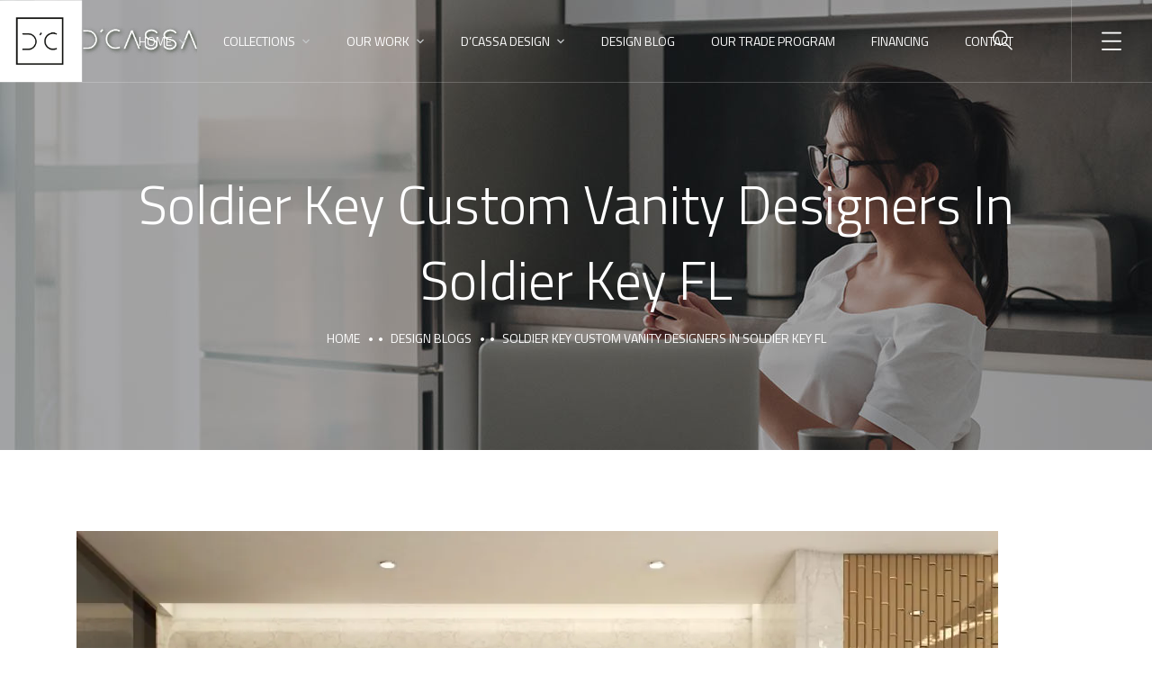

--- FILE ---
content_type: text/html; charset=UTF-8
request_url: https://dcassa.com/custom-vanity-designers-in-soldier-key-fl-miami-dade-county/
body_size: 29293
content:
<!doctype html>
<html lang="en-US">
<head>
	<meta charset="UTF-8">
	<meta name="viewport" content="width=device-width, initial-scale=1">
	<meta name="format-detection" content="telephone=no">
	<link rel="profile" href="https://gmpg.org/xfn/11">

	<meta name='robots' content='index, follow, max-image-preview:large, max-snippet:-1, max-video-preview:-1' />
	<style>img:is([sizes="auto" i], [sizes^="auto," i]) { contain-intrinsic-size: 3000px 1500px }</style>
	
	<!-- This site is optimized with the Yoast SEO plugin v26.2 - https://yoast.com/wordpress/plugins/seo/ -->
	<title>Soldier Key Custom Vanity Designers In Soldier Key FL - DCassa Official - High End Custom Kitchen Cabinets Doors Vanity Designers In Florida &amp; Caribbean</title>
	<meta name="description" content="Miami Custom Kitchens, Miami Custom Kitchens Designs, Miami Modern Kitchens, Modern Italian Kitchen Designs" />
	<link rel="canonical" href="https://dcassa.com/custom-vanity-designers-in-soldier-key-fl-miami-dade-county/" />
	<meta property="og:locale" content="en_US" />
	<meta property="og:type" content="article" />
	<meta property="og:title" content="Soldier Key Custom Vanity Designers In Soldier Key FL - DCassa Official - High End Custom Kitchen Cabinets Doors Vanity Designers In Florida &amp; Caribbean" />
	<meta property="og:description" content="Miami Custom Kitchens, Miami Custom Kitchens Designs, Miami Modern Kitchens, Modern Italian Kitchen Designs" />
	<meta property="og:url" content="https://dcassa.com/custom-vanity-designers-in-soldier-key-fl-miami-dade-county/" />
	<meta property="og:site_name" content="DCassa Official - High End Custom Kitchen Cabinets Doors Vanity Designers In Florida &amp; Caribbean" />
	<meta property="article:publisher" content="https://www.facebook.com/dcassaofficial" />
	<meta property="article:published_time" content="2024-01-25T04:50:13+00:00" />
	<meta property="og:image" content="https://dcassa.com/wp-content/uploads/2024/01/Custom-Vanity-Design-1024x754.jpeg" />
	<meta property="og:image:width" content="1" />
	<meta property="og:image:height" content="1" />
	<meta property="og:image:type" content="image/jpeg" />
	<meta name="author" content="Dcassa" />
	<meta name="twitter:card" content="summary_large_image" />
	<meta name="twitter:label1" content="Written by" />
	<meta name="twitter:data1" content="Dcassa" />
	<meta name="twitter:label2" content="Est. reading time" />
	<meta name="twitter:data2" content="2 minutes" />
	<script type="application/ld+json" class="yoast-schema-graph">{"@context":"https://schema.org","@graph":[{"@type":"Article","@id":"https://dcassa.com/custom-vanity-designers-in-soldier-key-fl-miami-dade-county/#article","isPartOf":{"@id":"https://dcassa.com/custom-vanity-designers-in-soldier-key-fl-miami-dade-county/"},"author":{"name":"Dcassa","@id":"https://dcassa.com/#/schema/person/46d2df65aad2842b17e8ac964d7e292e"},"headline":"Soldier Key Custom Vanity Designers In Soldier Key FL","datePublished":"2024-01-25T04:50:13+00:00","mainEntityOfPage":{"@id":"https://dcassa.com/custom-vanity-designers-in-soldier-key-fl-miami-dade-county/"},"wordCount":342,"publisher":{"@id":"https://dcassa.com/#organization"},"image":{"@id":"https://dcassa.com/custom-vanity-designers-in-soldier-key-fl-miami-dade-county/#primaryimage"},"thumbnailUrl":"https://dcassa.com/wp-content/uploads/2024/01/Custom-Vanity-Design-1024x754.jpeg","keywords":["Miami Custom Kitchens","Miami Custom Kitchens Designs","Miami Modern Kitchens","Modern Italian Kitchen Designs"],"articleSection":["Miami Modern Kitchens"],"inLanguage":"en-US"},{"@type":"WebPage","@id":"https://dcassa.com/custom-vanity-designers-in-soldier-key-fl-miami-dade-county/","url":"https://dcassa.com/custom-vanity-designers-in-soldier-key-fl-miami-dade-county/","name":"Soldier Key Custom Vanity Designers In Soldier Key FL - DCassa Official - High End Custom Kitchen Cabinets Doors Vanity Designers In Florida &amp; Caribbean","isPartOf":{"@id":"https://dcassa.com/#website"},"primaryImageOfPage":{"@id":"https://dcassa.com/custom-vanity-designers-in-soldier-key-fl-miami-dade-county/#primaryimage"},"image":{"@id":"https://dcassa.com/custom-vanity-designers-in-soldier-key-fl-miami-dade-county/#primaryimage"},"thumbnailUrl":"https://dcassa.com/wp-content/uploads/2024/01/Custom-Vanity-Design-1024x754.jpeg","datePublished":"2024-01-25T04:50:13+00:00","description":"Miami Custom Kitchens, Miami Custom Kitchens Designs, Miami Modern Kitchens, Modern Italian Kitchen Designs","breadcrumb":{"@id":"https://dcassa.com/custom-vanity-designers-in-soldier-key-fl-miami-dade-county/#breadcrumb"},"inLanguage":"en-US","potentialAction":[{"@type":"ReadAction","target":["https://dcassa.com/custom-vanity-designers-in-soldier-key-fl-miami-dade-county/"]}]},{"@type":"ImageObject","inLanguage":"en-US","@id":"https://dcassa.com/custom-vanity-designers-in-soldier-key-fl-miami-dade-county/#primaryimage","url":"https://dcassa.com/wp-content/uploads/2024/01/Custom-Vanity-Design-1024x754.jpeg","contentUrl":"https://dcassa.com/wp-content/uploads/2024/01/Custom-Vanity-Design-1024x754.jpeg"},{"@type":"BreadcrumbList","@id":"https://dcassa.com/custom-vanity-designers-in-soldier-key-fl-miami-dade-county/#breadcrumb","itemListElement":[{"@type":"ListItem","position":1,"name":"Home","item":"https://dcassa.com/"},{"@type":"ListItem","position":2,"name":"Design Blogs","item":"https://dcassa.com/blogs/"},{"@type":"ListItem","position":3,"name":"Soldier Key Custom Vanity Designers In Soldier Key FL"}]},{"@type":"WebSite","@id":"https://dcassa.com/#website","url":"https://dcassa.com/","name":"DCassa - High End Custom Kitchen Cabinets, Closets, Vanities, Panels and Doors.","description":"High End Custom Kitchen Cabinets, Closets, Vanities, Panels and Doors.","publisher":{"@id":"https://dcassa.com/#organization"},"potentialAction":[{"@type":"SearchAction","target":{"@type":"EntryPoint","urlTemplate":"https://dcassa.com/?s={search_term_string}"},"query-input":{"@type":"PropertyValueSpecification","valueRequired":true,"valueName":"search_term_string"}}],"inLanguage":"en-US"},{"@type":"Organization","@id":"https://dcassa.com/#organization","name":"D'CASSA - High End Custom Kitchen Cabinets, Servicing Florida and the Caribbean Islands.","url":"https://dcassa.com/","logo":{"@type":"ImageObject","inLanguage":"en-US","@id":"https://dcassa.com/#/schema/logo/image/","url":"https://dcassa.com/wp-content/uploads/2023/07/I257143-Large.jpg","contentUrl":"https://dcassa.com/wp-content/uploads/2023/07/I257143-Large.jpg","width":1445,"height":1080,"caption":"D'CASSA - High End Custom Kitchen Cabinets, Servicing Florida and the Caribbean Islands."},"image":{"@id":"https://dcassa.com/#/schema/logo/image/"},"sameAs":["https://www.facebook.com/dcassaofficial","https://www.instagram.com/dcassaofficial/","https://www.houzz.com/pro/dcassaofficial"]},{"@type":"Person","@id":"https://dcassa.com/#/schema/person/46d2df65aad2842b17e8ac964d7e292e","name":"Dcassa","image":{"@type":"ImageObject","inLanguage":"en-US","@id":"https://dcassa.com/#/schema/person/image/","url":"https://secure.gravatar.com/avatar/4d9ffd2620ffcd6ed9f2d7ca17755794d974fb898747147130e8151990ba0140?s=96&d=mm&r=g","contentUrl":"https://secure.gravatar.com/avatar/4d9ffd2620ffcd6ed9f2d7ca17755794d974fb898747147130e8151990ba0140?s=96&d=mm&r=g","caption":"Dcassa"}}]}</script>
	<!-- / Yoast SEO plugin. -->


<link rel='dns-prefetch' href='//www.googletagmanager.com' />
<link rel='dns-prefetch' href='//cdnjs.cloudflare.com' />
<link rel='dns-prefetch' href='//fonts.googleapis.com' />
<link rel="alternate" type="application/rss+xml" title="DCassa Official - High End Custom Kitchen Cabinets Doors Vanity Designers In Florida &amp; Caribbean &raquo; Feed" href="https://dcassa.com/feed/" />
<link rel="alternate" type="application/rss+xml" title="DCassa Official - High End Custom Kitchen Cabinets Doors Vanity Designers In Florida &amp; Caribbean &raquo; Comments Feed" href="https://dcassa.com/comments/feed/" />
<script type="text/javascript">
/* <![CDATA[ */
window._wpemojiSettings = {"baseUrl":"https:\/\/s.w.org\/images\/core\/emoji\/16.0.1\/72x72\/","ext":".png","svgUrl":"https:\/\/s.w.org\/images\/core\/emoji\/16.0.1\/svg\/","svgExt":".svg","source":{"concatemoji":"https:\/\/dcassa.com\/wp-includes\/js\/wp-emoji-release.min.js?ver=6.8.3"}};
/*! This file is auto-generated */
!function(s,n){var o,i,e;function c(e){try{var t={supportTests:e,timestamp:(new Date).valueOf()};sessionStorage.setItem(o,JSON.stringify(t))}catch(e){}}function p(e,t,n){e.clearRect(0,0,e.canvas.width,e.canvas.height),e.fillText(t,0,0);var t=new Uint32Array(e.getImageData(0,0,e.canvas.width,e.canvas.height).data),a=(e.clearRect(0,0,e.canvas.width,e.canvas.height),e.fillText(n,0,0),new Uint32Array(e.getImageData(0,0,e.canvas.width,e.canvas.height).data));return t.every(function(e,t){return e===a[t]})}function u(e,t){e.clearRect(0,0,e.canvas.width,e.canvas.height),e.fillText(t,0,0);for(var n=e.getImageData(16,16,1,1),a=0;a<n.data.length;a++)if(0!==n.data[a])return!1;return!0}function f(e,t,n,a){switch(t){case"flag":return n(e,"\ud83c\udff3\ufe0f\u200d\u26a7\ufe0f","\ud83c\udff3\ufe0f\u200b\u26a7\ufe0f")?!1:!n(e,"\ud83c\udde8\ud83c\uddf6","\ud83c\udde8\u200b\ud83c\uddf6")&&!n(e,"\ud83c\udff4\udb40\udc67\udb40\udc62\udb40\udc65\udb40\udc6e\udb40\udc67\udb40\udc7f","\ud83c\udff4\u200b\udb40\udc67\u200b\udb40\udc62\u200b\udb40\udc65\u200b\udb40\udc6e\u200b\udb40\udc67\u200b\udb40\udc7f");case"emoji":return!a(e,"\ud83e\udedf")}return!1}function g(e,t,n,a){var r="undefined"!=typeof WorkerGlobalScope&&self instanceof WorkerGlobalScope?new OffscreenCanvas(300,150):s.createElement("canvas"),o=r.getContext("2d",{willReadFrequently:!0}),i=(o.textBaseline="top",o.font="600 32px Arial",{});return e.forEach(function(e){i[e]=t(o,e,n,a)}),i}function t(e){var t=s.createElement("script");t.src=e,t.defer=!0,s.head.appendChild(t)}"undefined"!=typeof Promise&&(o="wpEmojiSettingsSupports",i=["flag","emoji"],n.supports={everything:!0,everythingExceptFlag:!0},e=new Promise(function(e){s.addEventListener("DOMContentLoaded",e,{once:!0})}),new Promise(function(t){var n=function(){try{var e=JSON.parse(sessionStorage.getItem(o));if("object"==typeof e&&"number"==typeof e.timestamp&&(new Date).valueOf()<e.timestamp+604800&&"object"==typeof e.supportTests)return e.supportTests}catch(e){}return null}();if(!n){if("undefined"!=typeof Worker&&"undefined"!=typeof OffscreenCanvas&&"undefined"!=typeof URL&&URL.createObjectURL&&"undefined"!=typeof Blob)try{var e="postMessage("+g.toString()+"("+[JSON.stringify(i),f.toString(),p.toString(),u.toString()].join(",")+"));",a=new Blob([e],{type:"text/javascript"}),r=new Worker(URL.createObjectURL(a),{name:"wpTestEmojiSupports"});return void(r.onmessage=function(e){c(n=e.data),r.terminate(),t(n)})}catch(e){}c(n=g(i,f,p,u))}t(n)}).then(function(e){for(var t in e)n.supports[t]=e[t],n.supports.everything=n.supports.everything&&n.supports[t],"flag"!==t&&(n.supports.everythingExceptFlag=n.supports.everythingExceptFlag&&n.supports[t]);n.supports.everythingExceptFlag=n.supports.everythingExceptFlag&&!n.supports.flag,n.DOMReady=!1,n.readyCallback=function(){n.DOMReady=!0}}).then(function(){return e}).then(function(){var e;n.supports.everything||(n.readyCallback(),(e=n.source||{}).concatemoji?t(e.concatemoji):e.wpemoji&&e.twemoji&&(t(e.twemoji),t(e.wpemoji)))}))}((window,document),window._wpemojiSettings);
/* ]]> */
</script>

<style id='wp-emoji-styles-inline-css' type='text/css'>

	img.wp-smiley, img.emoji {
		display: inline !important;
		border: none !important;
		box-shadow: none !important;
		height: 1em !important;
		width: 1em !important;
		margin: 0 0.07em !important;
		vertical-align: -0.1em !important;
		background: none !important;
		padding: 0 !important;
	}
</style>
<link rel='stylesheet' id='wp-block-library-css' href='https://dcassa.com/wp-includes/css/dist/block-library/style.min.css?ver=6.8.3' type='text/css' media='all' />
<style id='classic-theme-styles-inline-css' type='text/css'>
/*! This file is auto-generated */
.wp-block-button__link{color:#fff;background-color:#32373c;border-radius:9999px;box-shadow:none;text-decoration:none;padding:calc(.667em + 2px) calc(1.333em + 2px);font-size:1.125em}.wp-block-file__button{background:#32373c;color:#fff;text-decoration:none}
</style>
<style id='global-styles-inline-css' type='text/css'>
:root{--wp--preset--aspect-ratio--square: 1;--wp--preset--aspect-ratio--4-3: 4/3;--wp--preset--aspect-ratio--3-4: 3/4;--wp--preset--aspect-ratio--3-2: 3/2;--wp--preset--aspect-ratio--2-3: 2/3;--wp--preset--aspect-ratio--16-9: 16/9;--wp--preset--aspect-ratio--9-16: 9/16;--wp--preset--color--black: #000000;--wp--preset--color--cyan-bluish-gray: #abb8c3;--wp--preset--color--white: #ffffff;--wp--preset--color--pale-pink: #f78da7;--wp--preset--color--vivid-red: #cf2e2e;--wp--preset--color--luminous-vivid-orange: #ff6900;--wp--preset--color--luminous-vivid-amber: #fcb900;--wp--preset--color--light-green-cyan: #7bdcb5;--wp--preset--color--vivid-green-cyan: #00d084;--wp--preset--color--pale-cyan-blue: #8ed1fc;--wp--preset--color--vivid-cyan-blue: #0693e3;--wp--preset--color--vivid-purple: #9b51e0;--wp--preset--gradient--vivid-cyan-blue-to-vivid-purple: linear-gradient(135deg,rgba(6,147,227,1) 0%,rgb(155,81,224) 100%);--wp--preset--gradient--light-green-cyan-to-vivid-green-cyan: linear-gradient(135deg,rgb(122,220,180) 0%,rgb(0,208,130) 100%);--wp--preset--gradient--luminous-vivid-amber-to-luminous-vivid-orange: linear-gradient(135deg,rgba(252,185,0,1) 0%,rgba(255,105,0,1) 100%);--wp--preset--gradient--luminous-vivid-orange-to-vivid-red: linear-gradient(135deg,rgba(255,105,0,1) 0%,rgb(207,46,46) 100%);--wp--preset--gradient--very-light-gray-to-cyan-bluish-gray: linear-gradient(135deg,rgb(238,238,238) 0%,rgb(169,184,195) 100%);--wp--preset--gradient--cool-to-warm-spectrum: linear-gradient(135deg,rgb(74,234,220) 0%,rgb(151,120,209) 20%,rgb(207,42,186) 40%,rgb(238,44,130) 60%,rgb(251,105,98) 80%,rgb(254,248,76) 100%);--wp--preset--gradient--blush-light-purple: linear-gradient(135deg,rgb(255,206,236) 0%,rgb(152,150,240) 100%);--wp--preset--gradient--blush-bordeaux: linear-gradient(135deg,rgb(254,205,165) 0%,rgb(254,45,45) 50%,rgb(107,0,62) 100%);--wp--preset--gradient--luminous-dusk: linear-gradient(135deg,rgb(255,203,112) 0%,rgb(199,81,192) 50%,rgb(65,88,208) 100%);--wp--preset--gradient--pale-ocean: linear-gradient(135deg,rgb(255,245,203) 0%,rgb(182,227,212) 50%,rgb(51,167,181) 100%);--wp--preset--gradient--electric-grass: linear-gradient(135deg,rgb(202,248,128) 0%,rgb(113,206,126) 100%);--wp--preset--gradient--midnight: linear-gradient(135deg,rgb(2,3,129) 0%,rgb(40,116,252) 100%);--wp--preset--font-size--small: 13px;--wp--preset--font-size--medium: 20px;--wp--preset--font-size--large: 36px;--wp--preset--font-size--x-large: 42px;--wp--preset--spacing--20: 0.44rem;--wp--preset--spacing--30: 0.67rem;--wp--preset--spacing--40: 1rem;--wp--preset--spacing--50: 1.5rem;--wp--preset--spacing--60: 2.25rem;--wp--preset--spacing--70: 3.38rem;--wp--preset--spacing--80: 5.06rem;--wp--preset--shadow--natural: 6px 6px 9px rgba(0, 0, 0, 0.2);--wp--preset--shadow--deep: 12px 12px 50px rgba(0, 0, 0, 0.4);--wp--preset--shadow--sharp: 6px 6px 0px rgba(0, 0, 0, 0.2);--wp--preset--shadow--outlined: 6px 6px 0px -3px rgba(255, 255, 255, 1), 6px 6px rgba(0, 0, 0, 1);--wp--preset--shadow--crisp: 6px 6px 0px rgba(0, 0, 0, 1);}:where(.is-layout-flex){gap: 0.5em;}:where(.is-layout-grid){gap: 0.5em;}body .is-layout-flex{display: flex;}.is-layout-flex{flex-wrap: wrap;align-items: center;}.is-layout-flex > :is(*, div){margin: 0;}body .is-layout-grid{display: grid;}.is-layout-grid > :is(*, div){margin: 0;}:where(.wp-block-columns.is-layout-flex){gap: 2em;}:where(.wp-block-columns.is-layout-grid){gap: 2em;}:where(.wp-block-post-template.is-layout-flex){gap: 1.25em;}:where(.wp-block-post-template.is-layout-grid){gap: 1.25em;}.has-black-color{color: var(--wp--preset--color--black) !important;}.has-cyan-bluish-gray-color{color: var(--wp--preset--color--cyan-bluish-gray) !important;}.has-white-color{color: var(--wp--preset--color--white) !important;}.has-pale-pink-color{color: var(--wp--preset--color--pale-pink) !important;}.has-vivid-red-color{color: var(--wp--preset--color--vivid-red) !important;}.has-luminous-vivid-orange-color{color: var(--wp--preset--color--luminous-vivid-orange) !important;}.has-luminous-vivid-amber-color{color: var(--wp--preset--color--luminous-vivid-amber) !important;}.has-light-green-cyan-color{color: var(--wp--preset--color--light-green-cyan) !important;}.has-vivid-green-cyan-color{color: var(--wp--preset--color--vivid-green-cyan) !important;}.has-pale-cyan-blue-color{color: var(--wp--preset--color--pale-cyan-blue) !important;}.has-vivid-cyan-blue-color{color: var(--wp--preset--color--vivid-cyan-blue) !important;}.has-vivid-purple-color{color: var(--wp--preset--color--vivid-purple) !important;}.has-black-background-color{background-color: var(--wp--preset--color--black) !important;}.has-cyan-bluish-gray-background-color{background-color: var(--wp--preset--color--cyan-bluish-gray) !important;}.has-white-background-color{background-color: var(--wp--preset--color--white) !important;}.has-pale-pink-background-color{background-color: var(--wp--preset--color--pale-pink) !important;}.has-vivid-red-background-color{background-color: var(--wp--preset--color--vivid-red) !important;}.has-luminous-vivid-orange-background-color{background-color: var(--wp--preset--color--luminous-vivid-orange) !important;}.has-luminous-vivid-amber-background-color{background-color: var(--wp--preset--color--luminous-vivid-amber) !important;}.has-light-green-cyan-background-color{background-color: var(--wp--preset--color--light-green-cyan) !important;}.has-vivid-green-cyan-background-color{background-color: var(--wp--preset--color--vivid-green-cyan) !important;}.has-pale-cyan-blue-background-color{background-color: var(--wp--preset--color--pale-cyan-blue) !important;}.has-vivid-cyan-blue-background-color{background-color: var(--wp--preset--color--vivid-cyan-blue) !important;}.has-vivid-purple-background-color{background-color: var(--wp--preset--color--vivid-purple) !important;}.has-black-border-color{border-color: var(--wp--preset--color--black) !important;}.has-cyan-bluish-gray-border-color{border-color: var(--wp--preset--color--cyan-bluish-gray) !important;}.has-white-border-color{border-color: var(--wp--preset--color--white) !important;}.has-pale-pink-border-color{border-color: var(--wp--preset--color--pale-pink) !important;}.has-vivid-red-border-color{border-color: var(--wp--preset--color--vivid-red) !important;}.has-luminous-vivid-orange-border-color{border-color: var(--wp--preset--color--luminous-vivid-orange) !important;}.has-luminous-vivid-amber-border-color{border-color: var(--wp--preset--color--luminous-vivid-amber) !important;}.has-light-green-cyan-border-color{border-color: var(--wp--preset--color--light-green-cyan) !important;}.has-vivid-green-cyan-border-color{border-color: var(--wp--preset--color--vivid-green-cyan) !important;}.has-pale-cyan-blue-border-color{border-color: var(--wp--preset--color--pale-cyan-blue) !important;}.has-vivid-cyan-blue-border-color{border-color: var(--wp--preset--color--vivid-cyan-blue) !important;}.has-vivid-purple-border-color{border-color: var(--wp--preset--color--vivid-purple) !important;}.has-vivid-cyan-blue-to-vivid-purple-gradient-background{background: var(--wp--preset--gradient--vivid-cyan-blue-to-vivid-purple) !important;}.has-light-green-cyan-to-vivid-green-cyan-gradient-background{background: var(--wp--preset--gradient--light-green-cyan-to-vivid-green-cyan) !important;}.has-luminous-vivid-amber-to-luminous-vivid-orange-gradient-background{background: var(--wp--preset--gradient--luminous-vivid-amber-to-luminous-vivid-orange) !important;}.has-luminous-vivid-orange-to-vivid-red-gradient-background{background: var(--wp--preset--gradient--luminous-vivid-orange-to-vivid-red) !important;}.has-very-light-gray-to-cyan-bluish-gray-gradient-background{background: var(--wp--preset--gradient--very-light-gray-to-cyan-bluish-gray) !important;}.has-cool-to-warm-spectrum-gradient-background{background: var(--wp--preset--gradient--cool-to-warm-spectrum) !important;}.has-blush-light-purple-gradient-background{background: var(--wp--preset--gradient--blush-light-purple) !important;}.has-blush-bordeaux-gradient-background{background: var(--wp--preset--gradient--blush-bordeaux) !important;}.has-luminous-dusk-gradient-background{background: var(--wp--preset--gradient--luminous-dusk) !important;}.has-pale-ocean-gradient-background{background: var(--wp--preset--gradient--pale-ocean) !important;}.has-electric-grass-gradient-background{background: var(--wp--preset--gradient--electric-grass) !important;}.has-midnight-gradient-background{background: var(--wp--preset--gradient--midnight) !important;}.has-small-font-size{font-size: var(--wp--preset--font-size--small) !important;}.has-medium-font-size{font-size: var(--wp--preset--font-size--medium) !important;}.has-large-font-size{font-size: var(--wp--preset--font-size--large) !important;}.has-x-large-font-size{font-size: var(--wp--preset--font-size--x-large) !important;}
:where(.wp-block-post-template.is-layout-flex){gap: 1.25em;}:where(.wp-block-post-template.is-layout-grid){gap: 1.25em;}
:where(.wp-block-columns.is-layout-flex){gap: 2em;}:where(.wp-block-columns.is-layout-grid){gap: 2em;}
:root :where(.wp-block-pullquote){font-size: 1.5em;line-height: 1.6;}
</style>
<link rel='stylesheet' id='contact-form-7-css' href='https://dcassa.com/wp-content/plugins/contact-form-7/includes/css/styles.css?ver=6.1.2' type='text/css' media='all' />
<link rel='stylesheet' id='bwdtl_fs-css' href='https://cdnjs.cloudflare.com/ajax/libs/font-awesome/5.9.0/css/all.min.css?ver=5.9.0' type='text/css' media='all' />
<link rel='stylesheet' id='bwdtl-timeline-bootstrap-css' href='https://dcassa.com/wp-content/plugins/bwd-timeline/assets/public/css/bootstrap.min.css?ver=1.4' type='text/css' media='all' />
<link rel='stylesheet' id='bwdtl-timeline-style-css' href='https://dcassa.com/wp-content/plugins/bwd-timeline/assets/public/css/style.css?ver=1.4' type='text/css' media='all' />
<link rel='stylesheet' id='bwdtl-timeline-anim-css' href='https://dcassa.com/wp-content/plugins/bwd-timeline/assets/public/js/custom.js?ver=1.4' type='text/css' media='all' />
<link rel='stylesheet' id='ez-toc-css' href='https://dcassa.com/wp-content/plugins/easy-table-of-contents/assets/css/screen.min.css?ver=2.0.76' type='text/css' media='all' />
<style id='ez-toc-inline-css' type='text/css'>
div#ez-toc-container .ez-toc-title {font-size: 120%;}div#ez-toc-container .ez-toc-title {font-weight: 500;}div#ez-toc-container ul li , div#ez-toc-container ul li a {font-size: 95%;}div#ez-toc-container ul li , div#ez-toc-container ul li a {font-weight: 500;}div#ez-toc-container nav ul ul li {font-size: 90%;}
.ez-toc-container-direction {direction: ltr;}.ez-toc-counter ul{counter-reset: item ;}.ez-toc-counter nav ul li a::before {content: counters(item, '.', decimal) '. ';display: inline-block;counter-increment: item;flex-grow: 0;flex-shrink: 0;margin-right: .2em; float: left; }.ez-toc-widget-direction {direction: ltr;}.ez-toc-widget-container ul{counter-reset: item ;}.ez-toc-widget-container nav ul li a::before {content: counters(item, '.', decimal) '. ';display: inline-block;counter-increment: item;flex-grow: 0;flex-shrink: 0;margin-right: .2em; float: left; }
</style>
<style id="theratio-fonts-css" media="all">/* vietnamese */
@font-face {
  font-family: 'Josefin Sans';
  font-style: italic;
  font-weight: 300;
  font-display: swap;
  src: url(/fonts.gstatic.com/s/josefinsans/v34/Qw3EZQNVED7rKGKxtqIqX5EUCEx1XHgOiJM6xPE.woff2) format('woff2');
  unicode-range: U+0102-0103, U+0110-0111, U+0128-0129, U+0168-0169, U+01A0-01A1, U+01AF-01B0, U+0300-0301, U+0303-0304, U+0308-0309, U+0323, U+0329, U+1EA0-1EF9, U+20AB;
}
/* latin-ext */
@font-face {
  font-family: 'Josefin Sans';
  font-style: italic;
  font-weight: 300;
  font-display: swap;
  src: url(/fonts.gstatic.com/s/josefinsans/v34/Qw3EZQNVED7rKGKxtqIqX5EUCEx0XHgOiJM6xPE.woff2) format('woff2');
  unicode-range: U+0100-02BA, U+02BD-02C5, U+02C7-02CC, U+02CE-02D7, U+02DD-02FF, U+0304, U+0308, U+0329, U+1D00-1DBF, U+1E00-1E9F, U+1EF2-1EFF, U+2020, U+20A0-20AB, U+20AD-20C0, U+2113, U+2C60-2C7F, U+A720-A7FF;
}
/* latin */
@font-face {
  font-family: 'Josefin Sans';
  font-style: italic;
  font-weight: 300;
  font-display: swap;
  src: url(/fonts.gstatic.com/s/josefinsans/v34/Qw3EZQNVED7rKGKxtqIqX5EUCEx6XHgOiJM6.woff2) format('woff2');
  unicode-range: U+0000-00FF, U+0131, U+0152-0153, U+02BB-02BC, U+02C6, U+02DA, U+02DC, U+0304, U+0308, U+0329, U+2000-206F, U+20AC, U+2122, U+2191, U+2193, U+2212, U+2215, U+FEFF, U+FFFD;
}
/* vietnamese */
@font-face {
  font-family: 'Josefin Sans';
  font-style: italic;
  font-weight: 400;
  font-display: swap;
  src: url(/fonts.gstatic.com/s/josefinsans/v34/Qw3EZQNVED7rKGKxtqIqX5EUCEx1XHgOiJM6xPE.woff2) format('woff2');
  unicode-range: U+0102-0103, U+0110-0111, U+0128-0129, U+0168-0169, U+01A0-01A1, U+01AF-01B0, U+0300-0301, U+0303-0304, U+0308-0309, U+0323, U+0329, U+1EA0-1EF9, U+20AB;
}
/* latin-ext */
@font-face {
  font-family: 'Josefin Sans';
  font-style: italic;
  font-weight: 400;
  font-display: swap;
  src: url(/fonts.gstatic.com/s/josefinsans/v34/Qw3EZQNVED7rKGKxtqIqX5EUCEx0XHgOiJM6xPE.woff2) format('woff2');
  unicode-range: U+0100-02BA, U+02BD-02C5, U+02C7-02CC, U+02CE-02D7, U+02DD-02FF, U+0304, U+0308, U+0329, U+1D00-1DBF, U+1E00-1E9F, U+1EF2-1EFF, U+2020, U+20A0-20AB, U+20AD-20C0, U+2113, U+2C60-2C7F, U+A720-A7FF;
}
/* latin */
@font-face {
  font-family: 'Josefin Sans';
  font-style: italic;
  font-weight: 400;
  font-display: swap;
  src: url(/fonts.gstatic.com/s/josefinsans/v34/Qw3EZQNVED7rKGKxtqIqX5EUCEx6XHgOiJM6.woff2) format('woff2');
  unicode-range: U+0000-00FF, U+0131, U+0152-0153, U+02BB-02BC, U+02C6, U+02DA, U+02DC, U+0304, U+0308, U+0329, U+2000-206F, U+20AC, U+2122, U+2191, U+2193, U+2212, U+2215, U+FEFF, U+FFFD;
}
/* vietnamese */
@font-face {
  font-family: 'Josefin Sans';
  font-style: italic;
  font-weight: 500;
  font-display: swap;
  src: url(/fonts.gstatic.com/s/josefinsans/v34/Qw3EZQNVED7rKGKxtqIqX5EUCEx1XHgOiJM6xPE.woff2) format('woff2');
  unicode-range: U+0102-0103, U+0110-0111, U+0128-0129, U+0168-0169, U+01A0-01A1, U+01AF-01B0, U+0300-0301, U+0303-0304, U+0308-0309, U+0323, U+0329, U+1EA0-1EF9, U+20AB;
}
/* latin-ext */
@font-face {
  font-family: 'Josefin Sans';
  font-style: italic;
  font-weight: 500;
  font-display: swap;
  src: url(/fonts.gstatic.com/s/josefinsans/v34/Qw3EZQNVED7rKGKxtqIqX5EUCEx0XHgOiJM6xPE.woff2) format('woff2');
  unicode-range: U+0100-02BA, U+02BD-02C5, U+02C7-02CC, U+02CE-02D7, U+02DD-02FF, U+0304, U+0308, U+0329, U+1D00-1DBF, U+1E00-1E9F, U+1EF2-1EFF, U+2020, U+20A0-20AB, U+20AD-20C0, U+2113, U+2C60-2C7F, U+A720-A7FF;
}
/* latin */
@font-face {
  font-family: 'Josefin Sans';
  font-style: italic;
  font-weight: 500;
  font-display: swap;
  src: url(/fonts.gstatic.com/s/josefinsans/v34/Qw3EZQNVED7rKGKxtqIqX5EUCEx6XHgOiJM6.woff2) format('woff2');
  unicode-range: U+0000-00FF, U+0131, U+0152-0153, U+02BB-02BC, U+02C6, U+02DA, U+02DC, U+0304, U+0308, U+0329, U+2000-206F, U+20AC, U+2122, U+2191, U+2193, U+2212, U+2215, U+FEFF, U+FFFD;
}
/* vietnamese */
@font-face {
  font-family: 'Josefin Sans';
  font-style: italic;
  font-weight: 600;
  font-display: swap;
  src: url(/fonts.gstatic.com/s/josefinsans/v34/Qw3EZQNVED7rKGKxtqIqX5EUCEx1XHgOiJM6xPE.woff2) format('woff2');
  unicode-range: U+0102-0103, U+0110-0111, U+0128-0129, U+0168-0169, U+01A0-01A1, U+01AF-01B0, U+0300-0301, U+0303-0304, U+0308-0309, U+0323, U+0329, U+1EA0-1EF9, U+20AB;
}
/* latin-ext */
@font-face {
  font-family: 'Josefin Sans';
  font-style: italic;
  font-weight: 600;
  font-display: swap;
  src: url(/fonts.gstatic.com/s/josefinsans/v34/Qw3EZQNVED7rKGKxtqIqX5EUCEx0XHgOiJM6xPE.woff2) format('woff2');
  unicode-range: U+0100-02BA, U+02BD-02C5, U+02C7-02CC, U+02CE-02D7, U+02DD-02FF, U+0304, U+0308, U+0329, U+1D00-1DBF, U+1E00-1E9F, U+1EF2-1EFF, U+2020, U+20A0-20AB, U+20AD-20C0, U+2113, U+2C60-2C7F, U+A720-A7FF;
}
/* latin */
@font-face {
  font-family: 'Josefin Sans';
  font-style: italic;
  font-weight: 600;
  font-display: swap;
  src: url(/fonts.gstatic.com/s/josefinsans/v34/Qw3EZQNVED7rKGKxtqIqX5EUCEx6XHgOiJM6.woff2) format('woff2');
  unicode-range: U+0000-00FF, U+0131, U+0152-0153, U+02BB-02BC, U+02C6, U+02DA, U+02DC, U+0304, U+0308, U+0329, U+2000-206F, U+20AC, U+2122, U+2191, U+2193, U+2212, U+2215, U+FEFF, U+FFFD;
}
/* vietnamese */
@font-face {
  font-family: 'Josefin Sans';
  font-style: italic;
  font-weight: 700;
  font-display: swap;
  src: url(/fonts.gstatic.com/s/josefinsans/v34/Qw3EZQNVED7rKGKxtqIqX5EUCEx1XHgOiJM6xPE.woff2) format('woff2');
  unicode-range: U+0102-0103, U+0110-0111, U+0128-0129, U+0168-0169, U+01A0-01A1, U+01AF-01B0, U+0300-0301, U+0303-0304, U+0308-0309, U+0323, U+0329, U+1EA0-1EF9, U+20AB;
}
/* latin-ext */
@font-face {
  font-family: 'Josefin Sans';
  font-style: italic;
  font-weight: 700;
  font-display: swap;
  src: url(/fonts.gstatic.com/s/josefinsans/v34/Qw3EZQNVED7rKGKxtqIqX5EUCEx0XHgOiJM6xPE.woff2) format('woff2');
  unicode-range: U+0100-02BA, U+02BD-02C5, U+02C7-02CC, U+02CE-02D7, U+02DD-02FF, U+0304, U+0308, U+0329, U+1D00-1DBF, U+1E00-1E9F, U+1EF2-1EFF, U+2020, U+20A0-20AB, U+20AD-20C0, U+2113, U+2C60-2C7F, U+A720-A7FF;
}
/* latin */
@font-face {
  font-family: 'Josefin Sans';
  font-style: italic;
  font-weight: 700;
  font-display: swap;
  src: url(/fonts.gstatic.com/s/josefinsans/v34/Qw3EZQNVED7rKGKxtqIqX5EUCEx6XHgOiJM6.woff2) format('woff2');
  unicode-range: U+0000-00FF, U+0131, U+0152-0153, U+02BB-02BC, U+02C6, U+02DA, U+02DC, U+0304, U+0308, U+0329, U+2000-206F, U+20AC, U+2122, U+2191, U+2193, U+2212, U+2215, U+FEFF, U+FFFD;
}
/* vietnamese */
@font-face {
  font-family: 'Josefin Sans';
  font-style: normal;
  font-weight: 300;
  font-display: swap;
  src: url(/fonts.gstatic.com/s/josefinsans/v34/Qw3aZQNVED7rKGKxtqIqX5EUAnx4Vn8siqM7.woff2) format('woff2');
  unicode-range: U+0102-0103, U+0110-0111, U+0128-0129, U+0168-0169, U+01A0-01A1, U+01AF-01B0, U+0300-0301, U+0303-0304, U+0308-0309, U+0323, U+0329, U+1EA0-1EF9, U+20AB;
}
/* latin-ext */
@font-face {
  font-family: 'Josefin Sans';
  font-style: normal;
  font-weight: 300;
  font-display: swap;
  src: url(/fonts.gstatic.com/s/josefinsans/v34/Qw3aZQNVED7rKGKxtqIqX5EUA3x4Vn8siqM7.woff2) format('woff2');
  unicode-range: U+0100-02BA, U+02BD-02C5, U+02C7-02CC, U+02CE-02D7, U+02DD-02FF, U+0304, U+0308, U+0329, U+1D00-1DBF, U+1E00-1E9F, U+1EF2-1EFF, U+2020, U+20A0-20AB, U+20AD-20C0, U+2113, U+2C60-2C7F, U+A720-A7FF;
}
/* latin */
@font-face {
  font-family: 'Josefin Sans';
  font-style: normal;
  font-weight: 300;
  font-display: swap;
  src: url(/fonts.gstatic.com/s/josefinsans/v34/Qw3aZQNVED7rKGKxtqIqX5EUDXx4Vn8sig.woff2) format('woff2');
  unicode-range: U+0000-00FF, U+0131, U+0152-0153, U+02BB-02BC, U+02C6, U+02DA, U+02DC, U+0304, U+0308, U+0329, U+2000-206F, U+20AC, U+2122, U+2191, U+2193, U+2212, U+2215, U+FEFF, U+FFFD;
}
/* vietnamese */
@font-face {
  font-family: 'Josefin Sans';
  font-style: normal;
  font-weight: 400;
  font-display: swap;
  src: url(/fonts.gstatic.com/s/josefinsans/v34/Qw3aZQNVED7rKGKxtqIqX5EUAnx4Vn8siqM7.woff2) format('woff2');
  unicode-range: U+0102-0103, U+0110-0111, U+0128-0129, U+0168-0169, U+01A0-01A1, U+01AF-01B0, U+0300-0301, U+0303-0304, U+0308-0309, U+0323, U+0329, U+1EA0-1EF9, U+20AB;
}
/* latin-ext */
@font-face {
  font-family: 'Josefin Sans';
  font-style: normal;
  font-weight: 400;
  font-display: swap;
  src: url(/fonts.gstatic.com/s/josefinsans/v34/Qw3aZQNVED7rKGKxtqIqX5EUA3x4Vn8siqM7.woff2) format('woff2');
  unicode-range: U+0100-02BA, U+02BD-02C5, U+02C7-02CC, U+02CE-02D7, U+02DD-02FF, U+0304, U+0308, U+0329, U+1D00-1DBF, U+1E00-1E9F, U+1EF2-1EFF, U+2020, U+20A0-20AB, U+20AD-20C0, U+2113, U+2C60-2C7F, U+A720-A7FF;
}
/* latin */
@font-face {
  font-family: 'Josefin Sans';
  font-style: normal;
  font-weight: 400;
  font-display: swap;
  src: url(/fonts.gstatic.com/s/josefinsans/v34/Qw3aZQNVED7rKGKxtqIqX5EUDXx4Vn8sig.woff2) format('woff2');
  unicode-range: U+0000-00FF, U+0131, U+0152-0153, U+02BB-02BC, U+02C6, U+02DA, U+02DC, U+0304, U+0308, U+0329, U+2000-206F, U+20AC, U+2122, U+2191, U+2193, U+2212, U+2215, U+FEFF, U+FFFD;
}
/* vietnamese */
@font-face {
  font-family: 'Josefin Sans';
  font-style: normal;
  font-weight: 500;
  font-display: swap;
  src: url(/fonts.gstatic.com/s/josefinsans/v34/Qw3aZQNVED7rKGKxtqIqX5EUAnx4Vn8siqM7.woff2) format('woff2');
  unicode-range: U+0102-0103, U+0110-0111, U+0128-0129, U+0168-0169, U+01A0-01A1, U+01AF-01B0, U+0300-0301, U+0303-0304, U+0308-0309, U+0323, U+0329, U+1EA0-1EF9, U+20AB;
}
/* latin-ext */
@font-face {
  font-family: 'Josefin Sans';
  font-style: normal;
  font-weight: 500;
  font-display: swap;
  src: url(/fonts.gstatic.com/s/josefinsans/v34/Qw3aZQNVED7rKGKxtqIqX5EUA3x4Vn8siqM7.woff2) format('woff2');
  unicode-range: U+0100-02BA, U+02BD-02C5, U+02C7-02CC, U+02CE-02D7, U+02DD-02FF, U+0304, U+0308, U+0329, U+1D00-1DBF, U+1E00-1E9F, U+1EF2-1EFF, U+2020, U+20A0-20AB, U+20AD-20C0, U+2113, U+2C60-2C7F, U+A720-A7FF;
}
/* latin */
@font-face {
  font-family: 'Josefin Sans';
  font-style: normal;
  font-weight: 500;
  font-display: swap;
  src: url(/fonts.gstatic.com/s/josefinsans/v34/Qw3aZQNVED7rKGKxtqIqX5EUDXx4Vn8sig.woff2) format('woff2');
  unicode-range: U+0000-00FF, U+0131, U+0152-0153, U+02BB-02BC, U+02C6, U+02DA, U+02DC, U+0304, U+0308, U+0329, U+2000-206F, U+20AC, U+2122, U+2191, U+2193, U+2212, U+2215, U+FEFF, U+FFFD;
}
/* vietnamese */
@font-face {
  font-family: 'Josefin Sans';
  font-style: normal;
  font-weight: 600;
  font-display: swap;
  src: url(/fonts.gstatic.com/s/josefinsans/v34/Qw3aZQNVED7rKGKxtqIqX5EUAnx4Vn8siqM7.woff2) format('woff2');
  unicode-range: U+0102-0103, U+0110-0111, U+0128-0129, U+0168-0169, U+01A0-01A1, U+01AF-01B0, U+0300-0301, U+0303-0304, U+0308-0309, U+0323, U+0329, U+1EA0-1EF9, U+20AB;
}
/* latin-ext */
@font-face {
  font-family: 'Josefin Sans';
  font-style: normal;
  font-weight: 600;
  font-display: swap;
  src: url(/fonts.gstatic.com/s/josefinsans/v34/Qw3aZQNVED7rKGKxtqIqX5EUA3x4Vn8siqM7.woff2) format('woff2');
  unicode-range: U+0100-02BA, U+02BD-02C5, U+02C7-02CC, U+02CE-02D7, U+02DD-02FF, U+0304, U+0308, U+0329, U+1D00-1DBF, U+1E00-1E9F, U+1EF2-1EFF, U+2020, U+20A0-20AB, U+20AD-20C0, U+2113, U+2C60-2C7F, U+A720-A7FF;
}
/* latin */
@font-face {
  font-family: 'Josefin Sans';
  font-style: normal;
  font-weight: 600;
  font-display: swap;
  src: url(/fonts.gstatic.com/s/josefinsans/v34/Qw3aZQNVED7rKGKxtqIqX5EUDXx4Vn8sig.woff2) format('woff2');
  unicode-range: U+0000-00FF, U+0131, U+0152-0153, U+02BB-02BC, U+02C6, U+02DA, U+02DC, U+0304, U+0308, U+0329, U+2000-206F, U+20AC, U+2122, U+2191, U+2193, U+2212, U+2215, U+FEFF, U+FFFD;
}
/* vietnamese */
@font-face {
  font-family: 'Josefin Sans';
  font-style: normal;
  font-weight: 700;
  font-display: swap;
  src: url(/fonts.gstatic.com/s/josefinsans/v34/Qw3aZQNVED7rKGKxtqIqX5EUAnx4Vn8siqM7.woff2) format('woff2');
  unicode-range: U+0102-0103, U+0110-0111, U+0128-0129, U+0168-0169, U+01A0-01A1, U+01AF-01B0, U+0300-0301, U+0303-0304, U+0308-0309, U+0323, U+0329, U+1EA0-1EF9, U+20AB;
}
/* latin-ext */
@font-face {
  font-family: 'Josefin Sans';
  font-style: normal;
  font-weight: 700;
  font-display: swap;
  src: url(/fonts.gstatic.com/s/josefinsans/v34/Qw3aZQNVED7rKGKxtqIqX5EUA3x4Vn8siqM7.woff2) format('woff2');
  unicode-range: U+0100-02BA, U+02BD-02C5, U+02C7-02CC, U+02CE-02D7, U+02DD-02FF, U+0304, U+0308, U+0329, U+1D00-1DBF, U+1E00-1E9F, U+1EF2-1EFF, U+2020, U+20A0-20AB, U+20AD-20C0, U+2113, U+2C60-2C7F, U+A720-A7FF;
}
/* latin */
@font-face {
  font-family: 'Josefin Sans';
  font-style: normal;
  font-weight: 700;
  font-display: swap;
  src: url(/fonts.gstatic.com/s/josefinsans/v34/Qw3aZQNVED7rKGKxtqIqX5EUDXx4Vn8sig.woff2) format('woff2');
  unicode-range: U+0000-00FF, U+0131, U+0152-0153, U+02BB-02BC, U+02C6, U+02DA, U+02DC, U+0304, U+0308, U+0329, U+2000-206F, U+20AC, U+2122, U+2191, U+2193, U+2212, U+2215, U+FEFF, U+FFFD;
}
/* cyrillic-ext */
@font-face {
  font-family: 'Raleway';
  font-style: italic;
  font-weight: 300;
  font-display: swap;
  src: url(/fonts.gstatic.com/s/raleway/v37/1Ptsg8zYS_SKggPNyCg4QIFqL_KWxWMT.woff2) format('woff2');
  unicode-range: U+0460-052F, U+1C80-1C8A, U+20B4, U+2DE0-2DFF, U+A640-A69F, U+FE2E-FE2F;
}
/* cyrillic */
@font-face {
  font-family: 'Raleway';
  font-style: italic;
  font-weight: 300;
  font-display: swap;
  src: url(/fonts.gstatic.com/s/raleway/v37/1Ptsg8zYS_SKggPNyCg4SYFqL_KWxWMT.woff2) format('woff2');
  unicode-range: U+0301, U+0400-045F, U+0490-0491, U+04B0-04B1, U+2116;
}
/* vietnamese */
@font-face {
  font-family: 'Raleway';
  font-style: italic;
  font-weight: 300;
  font-display: swap;
  src: url(/fonts.gstatic.com/s/raleway/v37/1Ptsg8zYS_SKggPNyCg4QoFqL_KWxWMT.woff2) format('woff2');
  unicode-range: U+0102-0103, U+0110-0111, U+0128-0129, U+0168-0169, U+01A0-01A1, U+01AF-01B0, U+0300-0301, U+0303-0304, U+0308-0309, U+0323, U+0329, U+1EA0-1EF9, U+20AB;
}
/* latin-ext */
@font-face {
  font-family: 'Raleway';
  font-style: italic;
  font-weight: 300;
  font-display: swap;
  src: url(/fonts.gstatic.com/s/raleway/v37/1Ptsg8zYS_SKggPNyCg4Q4FqL_KWxWMT.woff2) format('woff2');
  unicode-range: U+0100-02BA, U+02BD-02C5, U+02C7-02CC, U+02CE-02D7, U+02DD-02FF, U+0304, U+0308, U+0329, U+1D00-1DBF, U+1E00-1E9F, U+1EF2-1EFF, U+2020, U+20A0-20AB, U+20AD-20C0, U+2113, U+2C60-2C7F, U+A720-A7FF;
}
/* latin */
@font-face {
  font-family: 'Raleway';
  font-style: italic;
  font-weight: 300;
  font-display: swap;
  src: url(/fonts.gstatic.com/s/raleway/v37/1Ptsg8zYS_SKggPNyCg4TYFqL_KWxQ.woff2) format('woff2');
  unicode-range: U+0000-00FF, U+0131, U+0152-0153, U+02BB-02BC, U+02C6, U+02DA, U+02DC, U+0304, U+0308, U+0329, U+2000-206F, U+20AC, U+2122, U+2191, U+2193, U+2212, U+2215, U+FEFF, U+FFFD;
}
/* cyrillic-ext */
@font-face {
  font-family: 'Raleway';
  font-style: italic;
  font-weight: 400;
  font-display: swap;
  src: url(/fonts.gstatic.com/s/raleway/v37/1Ptsg8zYS_SKggPNyCg4QIFqL_KWxWMT.woff2) format('woff2');
  unicode-range: U+0460-052F, U+1C80-1C8A, U+20B4, U+2DE0-2DFF, U+A640-A69F, U+FE2E-FE2F;
}
/* cyrillic */
@font-face {
  font-family: 'Raleway';
  font-style: italic;
  font-weight: 400;
  font-display: swap;
  src: url(/fonts.gstatic.com/s/raleway/v37/1Ptsg8zYS_SKggPNyCg4SYFqL_KWxWMT.woff2) format('woff2');
  unicode-range: U+0301, U+0400-045F, U+0490-0491, U+04B0-04B1, U+2116;
}
/* vietnamese */
@font-face {
  font-family: 'Raleway';
  font-style: italic;
  font-weight: 400;
  font-display: swap;
  src: url(/fonts.gstatic.com/s/raleway/v37/1Ptsg8zYS_SKggPNyCg4QoFqL_KWxWMT.woff2) format('woff2');
  unicode-range: U+0102-0103, U+0110-0111, U+0128-0129, U+0168-0169, U+01A0-01A1, U+01AF-01B0, U+0300-0301, U+0303-0304, U+0308-0309, U+0323, U+0329, U+1EA0-1EF9, U+20AB;
}
/* latin-ext */
@font-face {
  font-family: 'Raleway';
  font-style: italic;
  font-weight: 400;
  font-display: swap;
  src: url(/fonts.gstatic.com/s/raleway/v37/1Ptsg8zYS_SKggPNyCg4Q4FqL_KWxWMT.woff2) format('woff2');
  unicode-range: U+0100-02BA, U+02BD-02C5, U+02C7-02CC, U+02CE-02D7, U+02DD-02FF, U+0304, U+0308, U+0329, U+1D00-1DBF, U+1E00-1E9F, U+1EF2-1EFF, U+2020, U+20A0-20AB, U+20AD-20C0, U+2113, U+2C60-2C7F, U+A720-A7FF;
}
/* latin */
@font-face {
  font-family: 'Raleway';
  font-style: italic;
  font-weight: 400;
  font-display: swap;
  src: url(/fonts.gstatic.com/s/raleway/v37/1Ptsg8zYS_SKggPNyCg4TYFqL_KWxQ.woff2) format('woff2');
  unicode-range: U+0000-00FF, U+0131, U+0152-0153, U+02BB-02BC, U+02C6, U+02DA, U+02DC, U+0304, U+0308, U+0329, U+2000-206F, U+20AC, U+2122, U+2191, U+2193, U+2212, U+2215, U+FEFF, U+FFFD;
}
/* cyrillic-ext */
@font-face {
  font-family: 'Raleway';
  font-style: italic;
  font-weight: 500;
  font-display: swap;
  src: url(/fonts.gstatic.com/s/raleway/v37/1Ptsg8zYS_SKggPNyCg4QIFqL_KWxWMT.woff2) format('woff2');
  unicode-range: U+0460-052F, U+1C80-1C8A, U+20B4, U+2DE0-2DFF, U+A640-A69F, U+FE2E-FE2F;
}
/* cyrillic */
@font-face {
  font-family: 'Raleway';
  font-style: italic;
  font-weight: 500;
  font-display: swap;
  src: url(/fonts.gstatic.com/s/raleway/v37/1Ptsg8zYS_SKggPNyCg4SYFqL_KWxWMT.woff2) format('woff2');
  unicode-range: U+0301, U+0400-045F, U+0490-0491, U+04B0-04B1, U+2116;
}
/* vietnamese */
@font-face {
  font-family: 'Raleway';
  font-style: italic;
  font-weight: 500;
  font-display: swap;
  src: url(/fonts.gstatic.com/s/raleway/v37/1Ptsg8zYS_SKggPNyCg4QoFqL_KWxWMT.woff2) format('woff2');
  unicode-range: U+0102-0103, U+0110-0111, U+0128-0129, U+0168-0169, U+01A0-01A1, U+01AF-01B0, U+0300-0301, U+0303-0304, U+0308-0309, U+0323, U+0329, U+1EA0-1EF9, U+20AB;
}
/* latin-ext */
@font-face {
  font-family: 'Raleway';
  font-style: italic;
  font-weight: 500;
  font-display: swap;
  src: url(/fonts.gstatic.com/s/raleway/v37/1Ptsg8zYS_SKggPNyCg4Q4FqL_KWxWMT.woff2) format('woff2');
  unicode-range: U+0100-02BA, U+02BD-02C5, U+02C7-02CC, U+02CE-02D7, U+02DD-02FF, U+0304, U+0308, U+0329, U+1D00-1DBF, U+1E00-1E9F, U+1EF2-1EFF, U+2020, U+20A0-20AB, U+20AD-20C0, U+2113, U+2C60-2C7F, U+A720-A7FF;
}
/* latin */
@font-face {
  font-family: 'Raleway';
  font-style: italic;
  font-weight: 500;
  font-display: swap;
  src: url(/fonts.gstatic.com/s/raleway/v37/1Ptsg8zYS_SKggPNyCg4TYFqL_KWxQ.woff2) format('woff2');
  unicode-range: U+0000-00FF, U+0131, U+0152-0153, U+02BB-02BC, U+02C6, U+02DA, U+02DC, U+0304, U+0308, U+0329, U+2000-206F, U+20AC, U+2122, U+2191, U+2193, U+2212, U+2215, U+FEFF, U+FFFD;
}
/* cyrillic-ext */
@font-face {
  font-family: 'Raleway';
  font-style: italic;
  font-weight: 600;
  font-display: swap;
  src: url(/fonts.gstatic.com/s/raleway/v37/1Ptsg8zYS_SKggPNyCg4QIFqL_KWxWMT.woff2) format('woff2');
  unicode-range: U+0460-052F, U+1C80-1C8A, U+20B4, U+2DE0-2DFF, U+A640-A69F, U+FE2E-FE2F;
}
/* cyrillic */
@font-face {
  font-family: 'Raleway';
  font-style: italic;
  font-weight: 600;
  font-display: swap;
  src: url(/fonts.gstatic.com/s/raleway/v37/1Ptsg8zYS_SKggPNyCg4SYFqL_KWxWMT.woff2) format('woff2');
  unicode-range: U+0301, U+0400-045F, U+0490-0491, U+04B0-04B1, U+2116;
}
/* vietnamese */
@font-face {
  font-family: 'Raleway';
  font-style: italic;
  font-weight: 600;
  font-display: swap;
  src: url(/fonts.gstatic.com/s/raleway/v37/1Ptsg8zYS_SKggPNyCg4QoFqL_KWxWMT.woff2) format('woff2');
  unicode-range: U+0102-0103, U+0110-0111, U+0128-0129, U+0168-0169, U+01A0-01A1, U+01AF-01B0, U+0300-0301, U+0303-0304, U+0308-0309, U+0323, U+0329, U+1EA0-1EF9, U+20AB;
}
/* latin-ext */
@font-face {
  font-family: 'Raleway';
  font-style: italic;
  font-weight: 600;
  font-display: swap;
  src: url(/fonts.gstatic.com/s/raleway/v37/1Ptsg8zYS_SKggPNyCg4Q4FqL_KWxWMT.woff2) format('woff2');
  unicode-range: U+0100-02BA, U+02BD-02C5, U+02C7-02CC, U+02CE-02D7, U+02DD-02FF, U+0304, U+0308, U+0329, U+1D00-1DBF, U+1E00-1E9F, U+1EF2-1EFF, U+2020, U+20A0-20AB, U+20AD-20C0, U+2113, U+2C60-2C7F, U+A720-A7FF;
}
/* latin */
@font-face {
  font-family: 'Raleway';
  font-style: italic;
  font-weight: 600;
  font-display: swap;
  src: url(/fonts.gstatic.com/s/raleway/v37/1Ptsg8zYS_SKggPNyCg4TYFqL_KWxQ.woff2) format('woff2');
  unicode-range: U+0000-00FF, U+0131, U+0152-0153, U+02BB-02BC, U+02C6, U+02DA, U+02DC, U+0304, U+0308, U+0329, U+2000-206F, U+20AC, U+2122, U+2191, U+2193, U+2212, U+2215, U+FEFF, U+FFFD;
}
/* cyrillic-ext */
@font-face {
  font-family: 'Raleway';
  font-style: italic;
  font-weight: 700;
  font-display: swap;
  src: url(/fonts.gstatic.com/s/raleway/v37/1Ptsg8zYS_SKggPNyCg4QIFqL_KWxWMT.woff2) format('woff2');
  unicode-range: U+0460-052F, U+1C80-1C8A, U+20B4, U+2DE0-2DFF, U+A640-A69F, U+FE2E-FE2F;
}
/* cyrillic */
@font-face {
  font-family: 'Raleway';
  font-style: italic;
  font-weight: 700;
  font-display: swap;
  src: url(/fonts.gstatic.com/s/raleway/v37/1Ptsg8zYS_SKggPNyCg4SYFqL_KWxWMT.woff2) format('woff2');
  unicode-range: U+0301, U+0400-045F, U+0490-0491, U+04B0-04B1, U+2116;
}
/* vietnamese */
@font-face {
  font-family: 'Raleway';
  font-style: italic;
  font-weight: 700;
  font-display: swap;
  src: url(/fonts.gstatic.com/s/raleway/v37/1Ptsg8zYS_SKggPNyCg4QoFqL_KWxWMT.woff2) format('woff2');
  unicode-range: U+0102-0103, U+0110-0111, U+0128-0129, U+0168-0169, U+01A0-01A1, U+01AF-01B0, U+0300-0301, U+0303-0304, U+0308-0309, U+0323, U+0329, U+1EA0-1EF9, U+20AB;
}
/* latin-ext */
@font-face {
  font-family: 'Raleway';
  font-style: italic;
  font-weight: 700;
  font-display: swap;
  src: url(/fonts.gstatic.com/s/raleway/v37/1Ptsg8zYS_SKggPNyCg4Q4FqL_KWxWMT.woff2) format('woff2');
  unicode-range: U+0100-02BA, U+02BD-02C5, U+02C7-02CC, U+02CE-02D7, U+02DD-02FF, U+0304, U+0308, U+0329, U+1D00-1DBF, U+1E00-1E9F, U+1EF2-1EFF, U+2020, U+20A0-20AB, U+20AD-20C0, U+2113, U+2C60-2C7F, U+A720-A7FF;
}
/* latin */
@font-face {
  font-family: 'Raleway';
  font-style: italic;
  font-weight: 700;
  font-display: swap;
  src: url(/fonts.gstatic.com/s/raleway/v37/1Ptsg8zYS_SKggPNyCg4TYFqL_KWxQ.woff2) format('woff2');
  unicode-range: U+0000-00FF, U+0131, U+0152-0153, U+02BB-02BC, U+02C6, U+02DA, U+02DC, U+0304, U+0308, U+0329, U+2000-206F, U+20AC, U+2122, U+2191, U+2193, U+2212, U+2215, U+FEFF, U+FFFD;
}
/* cyrillic-ext */
@font-face {
  font-family: 'Raleway';
  font-style: italic;
  font-weight: 800;
  font-display: swap;
  src: url(/fonts.gstatic.com/s/raleway/v37/1Ptsg8zYS_SKggPNyCg4QIFqL_KWxWMT.woff2) format('woff2');
  unicode-range: U+0460-052F, U+1C80-1C8A, U+20B4, U+2DE0-2DFF, U+A640-A69F, U+FE2E-FE2F;
}
/* cyrillic */
@font-face {
  font-family: 'Raleway';
  font-style: italic;
  font-weight: 800;
  font-display: swap;
  src: url(/fonts.gstatic.com/s/raleway/v37/1Ptsg8zYS_SKggPNyCg4SYFqL_KWxWMT.woff2) format('woff2');
  unicode-range: U+0301, U+0400-045F, U+0490-0491, U+04B0-04B1, U+2116;
}
/* vietnamese */
@font-face {
  font-family: 'Raleway';
  font-style: italic;
  font-weight: 800;
  font-display: swap;
  src: url(/fonts.gstatic.com/s/raleway/v37/1Ptsg8zYS_SKggPNyCg4QoFqL_KWxWMT.woff2) format('woff2');
  unicode-range: U+0102-0103, U+0110-0111, U+0128-0129, U+0168-0169, U+01A0-01A1, U+01AF-01B0, U+0300-0301, U+0303-0304, U+0308-0309, U+0323, U+0329, U+1EA0-1EF9, U+20AB;
}
/* latin-ext */
@font-face {
  font-family: 'Raleway';
  font-style: italic;
  font-weight: 800;
  font-display: swap;
  src: url(/fonts.gstatic.com/s/raleway/v37/1Ptsg8zYS_SKggPNyCg4Q4FqL_KWxWMT.woff2) format('woff2');
  unicode-range: U+0100-02BA, U+02BD-02C5, U+02C7-02CC, U+02CE-02D7, U+02DD-02FF, U+0304, U+0308, U+0329, U+1D00-1DBF, U+1E00-1E9F, U+1EF2-1EFF, U+2020, U+20A0-20AB, U+20AD-20C0, U+2113, U+2C60-2C7F, U+A720-A7FF;
}
/* latin */
@font-face {
  font-family: 'Raleway';
  font-style: italic;
  font-weight: 800;
  font-display: swap;
  src: url(/fonts.gstatic.com/s/raleway/v37/1Ptsg8zYS_SKggPNyCg4TYFqL_KWxQ.woff2) format('woff2');
  unicode-range: U+0000-00FF, U+0131, U+0152-0153, U+02BB-02BC, U+02C6, U+02DA, U+02DC, U+0304, U+0308, U+0329, U+2000-206F, U+20AC, U+2122, U+2191, U+2193, U+2212, U+2215, U+FEFF, U+FFFD;
}
/* cyrillic-ext */
@font-face {
  font-family: 'Raleway';
  font-style: italic;
  font-weight: 900;
  font-display: swap;
  src: url(/fonts.gstatic.com/s/raleway/v37/1Ptsg8zYS_SKggPNyCg4QIFqL_KWxWMT.woff2) format('woff2');
  unicode-range: U+0460-052F, U+1C80-1C8A, U+20B4, U+2DE0-2DFF, U+A640-A69F, U+FE2E-FE2F;
}
/* cyrillic */
@font-face {
  font-family: 'Raleway';
  font-style: italic;
  font-weight: 900;
  font-display: swap;
  src: url(/fonts.gstatic.com/s/raleway/v37/1Ptsg8zYS_SKggPNyCg4SYFqL_KWxWMT.woff2) format('woff2');
  unicode-range: U+0301, U+0400-045F, U+0490-0491, U+04B0-04B1, U+2116;
}
/* vietnamese */
@font-face {
  font-family: 'Raleway';
  font-style: italic;
  font-weight: 900;
  font-display: swap;
  src: url(/fonts.gstatic.com/s/raleway/v37/1Ptsg8zYS_SKggPNyCg4QoFqL_KWxWMT.woff2) format('woff2');
  unicode-range: U+0102-0103, U+0110-0111, U+0128-0129, U+0168-0169, U+01A0-01A1, U+01AF-01B0, U+0300-0301, U+0303-0304, U+0308-0309, U+0323, U+0329, U+1EA0-1EF9, U+20AB;
}
/* latin-ext */
@font-face {
  font-family: 'Raleway';
  font-style: italic;
  font-weight: 900;
  font-display: swap;
  src: url(/fonts.gstatic.com/s/raleway/v37/1Ptsg8zYS_SKggPNyCg4Q4FqL_KWxWMT.woff2) format('woff2');
  unicode-range: U+0100-02BA, U+02BD-02C5, U+02C7-02CC, U+02CE-02D7, U+02DD-02FF, U+0304, U+0308, U+0329, U+1D00-1DBF, U+1E00-1E9F, U+1EF2-1EFF, U+2020, U+20A0-20AB, U+20AD-20C0, U+2113, U+2C60-2C7F, U+A720-A7FF;
}
/* latin */
@font-face {
  font-family: 'Raleway';
  font-style: italic;
  font-weight: 900;
  font-display: swap;
  src: url(/fonts.gstatic.com/s/raleway/v37/1Ptsg8zYS_SKggPNyCg4TYFqL_KWxQ.woff2) format('woff2');
  unicode-range: U+0000-00FF, U+0131, U+0152-0153, U+02BB-02BC, U+02C6, U+02DA, U+02DC, U+0304, U+0308, U+0329, U+2000-206F, U+20AC, U+2122, U+2191, U+2193, U+2212, U+2215, U+FEFF, U+FFFD;
}
/* cyrillic-ext */
@font-face {
  font-family: 'Raleway';
  font-style: normal;
  font-weight: 300;
  font-display: swap;
  src: url(/fonts.gstatic.com/s/raleway/v37/1Ptug8zYS_SKggPNyCAIT4ttDfCmxA.woff2) format('woff2');
  unicode-range: U+0460-052F, U+1C80-1C8A, U+20B4, U+2DE0-2DFF, U+A640-A69F, U+FE2E-FE2F;
}
/* cyrillic */
@font-face {
  font-family: 'Raleway';
  font-style: normal;
  font-weight: 300;
  font-display: swap;
  src: url(/fonts.gstatic.com/s/raleway/v37/1Ptug8zYS_SKggPNyCkIT4ttDfCmxA.woff2) format('woff2');
  unicode-range: U+0301, U+0400-045F, U+0490-0491, U+04B0-04B1, U+2116;
}
/* vietnamese */
@font-face {
  font-family: 'Raleway';
  font-style: normal;
  font-weight: 300;
  font-display: swap;
  src: url(/fonts.gstatic.com/s/raleway/v37/1Ptug8zYS_SKggPNyCIIT4ttDfCmxA.woff2) format('woff2');
  unicode-range: U+0102-0103, U+0110-0111, U+0128-0129, U+0168-0169, U+01A0-01A1, U+01AF-01B0, U+0300-0301, U+0303-0304, U+0308-0309, U+0323, U+0329, U+1EA0-1EF9, U+20AB;
}
/* latin-ext */
@font-face {
  font-family: 'Raleway';
  font-style: normal;
  font-weight: 300;
  font-display: swap;
  src: url(/fonts.gstatic.com/s/raleway/v37/1Ptug8zYS_SKggPNyCMIT4ttDfCmxA.woff2) format('woff2');
  unicode-range: U+0100-02BA, U+02BD-02C5, U+02C7-02CC, U+02CE-02D7, U+02DD-02FF, U+0304, U+0308, U+0329, U+1D00-1DBF, U+1E00-1E9F, U+1EF2-1EFF, U+2020, U+20A0-20AB, U+20AD-20C0, U+2113, U+2C60-2C7F, U+A720-A7FF;
}
/* latin */
@font-face {
  font-family: 'Raleway';
  font-style: normal;
  font-weight: 300;
  font-display: swap;
  src: url(/fonts.gstatic.com/s/raleway/v37/1Ptug8zYS_SKggPNyC0IT4ttDfA.woff2) format('woff2');
  unicode-range: U+0000-00FF, U+0131, U+0152-0153, U+02BB-02BC, U+02C6, U+02DA, U+02DC, U+0304, U+0308, U+0329, U+2000-206F, U+20AC, U+2122, U+2191, U+2193, U+2212, U+2215, U+FEFF, U+FFFD;
}
/* cyrillic-ext */
@font-face {
  font-family: 'Raleway';
  font-style: normal;
  font-weight: 400;
  font-display: swap;
  src: url(/fonts.gstatic.com/s/raleway/v37/1Ptug8zYS_SKggPNyCAIT4ttDfCmxA.woff2) format('woff2');
  unicode-range: U+0460-052F, U+1C80-1C8A, U+20B4, U+2DE0-2DFF, U+A640-A69F, U+FE2E-FE2F;
}
/* cyrillic */
@font-face {
  font-family: 'Raleway';
  font-style: normal;
  font-weight: 400;
  font-display: swap;
  src: url(/fonts.gstatic.com/s/raleway/v37/1Ptug8zYS_SKggPNyCkIT4ttDfCmxA.woff2) format('woff2');
  unicode-range: U+0301, U+0400-045F, U+0490-0491, U+04B0-04B1, U+2116;
}
/* vietnamese */
@font-face {
  font-family: 'Raleway';
  font-style: normal;
  font-weight: 400;
  font-display: swap;
  src: url(/fonts.gstatic.com/s/raleway/v37/1Ptug8zYS_SKggPNyCIIT4ttDfCmxA.woff2) format('woff2');
  unicode-range: U+0102-0103, U+0110-0111, U+0128-0129, U+0168-0169, U+01A0-01A1, U+01AF-01B0, U+0300-0301, U+0303-0304, U+0308-0309, U+0323, U+0329, U+1EA0-1EF9, U+20AB;
}
/* latin-ext */
@font-face {
  font-family: 'Raleway';
  font-style: normal;
  font-weight: 400;
  font-display: swap;
  src: url(/fonts.gstatic.com/s/raleway/v37/1Ptug8zYS_SKggPNyCMIT4ttDfCmxA.woff2) format('woff2');
  unicode-range: U+0100-02BA, U+02BD-02C5, U+02C7-02CC, U+02CE-02D7, U+02DD-02FF, U+0304, U+0308, U+0329, U+1D00-1DBF, U+1E00-1E9F, U+1EF2-1EFF, U+2020, U+20A0-20AB, U+20AD-20C0, U+2113, U+2C60-2C7F, U+A720-A7FF;
}
/* latin */
@font-face {
  font-family: 'Raleway';
  font-style: normal;
  font-weight: 400;
  font-display: swap;
  src: url(/fonts.gstatic.com/s/raleway/v37/1Ptug8zYS_SKggPNyC0IT4ttDfA.woff2) format('woff2');
  unicode-range: U+0000-00FF, U+0131, U+0152-0153, U+02BB-02BC, U+02C6, U+02DA, U+02DC, U+0304, U+0308, U+0329, U+2000-206F, U+20AC, U+2122, U+2191, U+2193, U+2212, U+2215, U+FEFF, U+FFFD;
}
/* cyrillic-ext */
@font-face {
  font-family: 'Raleway';
  font-style: normal;
  font-weight: 500;
  font-display: swap;
  src: url(/fonts.gstatic.com/s/raleway/v37/1Ptug8zYS_SKggPNyCAIT4ttDfCmxA.woff2) format('woff2');
  unicode-range: U+0460-052F, U+1C80-1C8A, U+20B4, U+2DE0-2DFF, U+A640-A69F, U+FE2E-FE2F;
}
/* cyrillic */
@font-face {
  font-family: 'Raleway';
  font-style: normal;
  font-weight: 500;
  font-display: swap;
  src: url(/fonts.gstatic.com/s/raleway/v37/1Ptug8zYS_SKggPNyCkIT4ttDfCmxA.woff2) format('woff2');
  unicode-range: U+0301, U+0400-045F, U+0490-0491, U+04B0-04B1, U+2116;
}
/* vietnamese */
@font-face {
  font-family: 'Raleway';
  font-style: normal;
  font-weight: 500;
  font-display: swap;
  src: url(/fonts.gstatic.com/s/raleway/v37/1Ptug8zYS_SKggPNyCIIT4ttDfCmxA.woff2) format('woff2');
  unicode-range: U+0102-0103, U+0110-0111, U+0128-0129, U+0168-0169, U+01A0-01A1, U+01AF-01B0, U+0300-0301, U+0303-0304, U+0308-0309, U+0323, U+0329, U+1EA0-1EF9, U+20AB;
}
/* latin-ext */
@font-face {
  font-family: 'Raleway';
  font-style: normal;
  font-weight: 500;
  font-display: swap;
  src: url(/fonts.gstatic.com/s/raleway/v37/1Ptug8zYS_SKggPNyCMIT4ttDfCmxA.woff2) format('woff2');
  unicode-range: U+0100-02BA, U+02BD-02C5, U+02C7-02CC, U+02CE-02D7, U+02DD-02FF, U+0304, U+0308, U+0329, U+1D00-1DBF, U+1E00-1E9F, U+1EF2-1EFF, U+2020, U+20A0-20AB, U+20AD-20C0, U+2113, U+2C60-2C7F, U+A720-A7FF;
}
/* latin */
@font-face {
  font-family: 'Raleway';
  font-style: normal;
  font-weight: 500;
  font-display: swap;
  src: url(/fonts.gstatic.com/s/raleway/v37/1Ptug8zYS_SKggPNyC0IT4ttDfA.woff2) format('woff2');
  unicode-range: U+0000-00FF, U+0131, U+0152-0153, U+02BB-02BC, U+02C6, U+02DA, U+02DC, U+0304, U+0308, U+0329, U+2000-206F, U+20AC, U+2122, U+2191, U+2193, U+2212, U+2215, U+FEFF, U+FFFD;
}
/* cyrillic-ext */
@font-face {
  font-family: 'Raleway';
  font-style: normal;
  font-weight: 600;
  font-display: swap;
  src: url(/fonts.gstatic.com/s/raleway/v37/1Ptug8zYS_SKggPNyCAIT4ttDfCmxA.woff2) format('woff2');
  unicode-range: U+0460-052F, U+1C80-1C8A, U+20B4, U+2DE0-2DFF, U+A640-A69F, U+FE2E-FE2F;
}
/* cyrillic */
@font-face {
  font-family: 'Raleway';
  font-style: normal;
  font-weight: 600;
  font-display: swap;
  src: url(/fonts.gstatic.com/s/raleway/v37/1Ptug8zYS_SKggPNyCkIT4ttDfCmxA.woff2) format('woff2');
  unicode-range: U+0301, U+0400-045F, U+0490-0491, U+04B0-04B1, U+2116;
}
/* vietnamese */
@font-face {
  font-family: 'Raleway';
  font-style: normal;
  font-weight: 600;
  font-display: swap;
  src: url(/fonts.gstatic.com/s/raleway/v37/1Ptug8zYS_SKggPNyCIIT4ttDfCmxA.woff2) format('woff2');
  unicode-range: U+0102-0103, U+0110-0111, U+0128-0129, U+0168-0169, U+01A0-01A1, U+01AF-01B0, U+0300-0301, U+0303-0304, U+0308-0309, U+0323, U+0329, U+1EA0-1EF9, U+20AB;
}
/* latin-ext */
@font-face {
  font-family: 'Raleway';
  font-style: normal;
  font-weight: 600;
  font-display: swap;
  src: url(/fonts.gstatic.com/s/raleway/v37/1Ptug8zYS_SKggPNyCMIT4ttDfCmxA.woff2) format('woff2');
  unicode-range: U+0100-02BA, U+02BD-02C5, U+02C7-02CC, U+02CE-02D7, U+02DD-02FF, U+0304, U+0308, U+0329, U+1D00-1DBF, U+1E00-1E9F, U+1EF2-1EFF, U+2020, U+20A0-20AB, U+20AD-20C0, U+2113, U+2C60-2C7F, U+A720-A7FF;
}
/* latin */
@font-face {
  font-family: 'Raleway';
  font-style: normal;
  font-weight: 600;
  font-display: swap;
  src: url(/fonts.gstatic.com/s/raleway/v37/1Ptug8zYS_SKggPNyC0IT4ttDfA.woff2) format('woff2');
  unicode-range: U+0000-00FF, U+0131, U+0152-0153, U+02BB-02BC, U+02C6, U+02DA, U+02DC, U+0304, U+0308, U+0329, U+2000-206F, U+20AC, U+2122, U+2191, U+2193, U+2212, U+2215, U+FEFF, U+FFFD;
}
/* cyrillic-ext */
@font-face {
  font-family: 'Raleway';
  font-style: normal;
  font-weight: 700;
  font-display: swap;
  src: url(/fonts.gstatic.com/s/raleway/v37/1Ptug8zYS_SKggPNyCAIT4ttDfCmxA.woff2) format('woff2');
  unicode-range: U+0460-052F, U+1C80-1C8A, U+20B4, U+2DE0-2DFF, U+A640-A69F, U+FE2E-FE2F;
}
/* cyrillic */
@font-face {
  font-family: 'Raleway';
  font-style: normal;
  font-weight: 700;
  font-display: swap;
  src: url(/fonts.gstatic.com/s/raleway/v37/1Ptug8zYS_SKggPNyCkIT4ttDfCmxA.woff2) format('woff2');
  unicode-range: U+0301, U+0400-045F, U+0490-0491, U+04B0-04B1, U+2116;
}
/* vietnamese */
@font-face {
  font-family: 'Raleway';
  font-style: normal;
  font-weight: 700;
  font-display: swap;
  src: url(/fonts.gstatic.com/s/raleway/v37/1Ptug8zYS_SKggPNyCIIT4ttDfCmxA.woff2) format('woff2');
  unicode-range: U+0102-0103, U+0110-0111, U+0128-0129, U+0168-0169, U+01A0-01A1, U+01AF-01B0, U+0300-0301, U+0303-0304, U+0308-0309, U+0323, U+0329, U+1EA0-1EF9, U+20AB;
}
/* latin-ext */
@font-face {
  font-family: 'Raleway';
  font-style: normal;
  font-weight: 700;
  font-display: swap;
  src: url(/fonts.gstatic.com/s/raleway/v37/1Ptug8zYS_SKggPNyCMIT4ttDfCmxA.woff2) format('woff2');
  unicode-range: U+0100-02BA, U+02BD-02C5, U+02C7-02CC, U+02CE-02D7, U+02DD-02FF, U+0304, U+0308, U+0329, U+1D00-1DBF, U+1E00-1E9F, U+1EF2-1EFF, U+2020, U+20A0-20AB, U+20AD-20C0, U+2113, U+2C60-2C7F, U+A720-A7FF;
}
/* latin */
@font-face {
  font-family: 'Raleway';
  font-style: normal;
  font-weight: 700;
  font-display: swap;
  src: url(/fonts.gstatic.com/s/raleway/v37/1Ptug8zYS_SKggPNyC0IT4ttDfA.woff2) format('woff2');
  unicode-range: U+0000-00FF, U+0131, U+0152-0153, U+02BB-02BC, U+02C6, U+02DA, U+02DC, U+0304, U+0308, U+0329, U+2000-206F, U+20AC, U+2122, U+2191, U+2193, U+2212, U+2215, U+FEFF, U+FFFD;
}
/* cyrillic-ext */
@font-face {
  font-family: 'Raleway';
  font-style: normal;
  font-weight: 800;
  font-display: swap;
  src: url(/fonts.gstatic.com/s/raleway/v37/1Ptug8zYS_SKggPNyCAIT4ttDfCmxA.woff2) format('woff2');
  unicode-range: U+0460-052F, U+1C80-1C8A, U+20B4, U+2DE0-2DFF, U+A640-A69F, U+FE2E-FE2F;
}
/* cyrillic */
@font-face {
  font-family: 'Raleway';
  font-style: normal;
  font-weight: 800;
  font-display: swap;
  src: url(/fonts.gstatic.com/s/raleway/v37/1Ptug8zYS_SKggPNyCkIT4ttDfCmxA.woff2) format('woff2');
  unicode-range: U+0301, U+0400-045F, U+0490-0491, U+04B0-04B1, U+2116;
}
/* vietnamese */
@font-face {
  font-family: 'Raleway';
  font-style: normal;
  font-weight: 800;
  font-display: swap;
  src: url(/fonts.gstatic.com/s/raleway/v37/1Ptug8zYS_SKggPNyCIIT4ttDfCmxA.woff2) format('woff2');
  unicode-range: U+0102-0103, U+0110-0111, U+0128-0129, U+0168-0169, U+01A0-01A1, U+01AF-01B0, U+0300-0301, U+0303-0304, U+0308-0309, U+0323, U+0329, U+1EA0-1EF9, U+20AB;
}
/* latin-ext */
@font-face {
  font-family: 'Raleway';
  font-style: normal;
  font-weight: 800;
  font-display: swap;
  src: url(/fonts.gstatic.com/s/raleway/v37/1Ptug8zYS_SKggPNyCMIT4ttDfCmxA.woff2) format('woff2');
  unicode-range: U+0100-02BA, U+02BD-02C5, U+02C7-02CC, U+02CE-02D7, U+02DD-02FF, U+0304, U+0308, U+0329, U+1D00-1DBF, U+1E00-1E9F, U+1EF2-1EFF, U+2020, U+20A0-20AB, U+20AD-20C0, U+2113, U+2C60-2C7F, U+A720-A7FF;
}
/* latin */
@font-face {
  font-family: 'Raleway';
  font-style: normal;
  font-weight: 800;
  font-display: swap;
  src: url(/fonts.gstatic.com/s/raleway/v37/1Ptug8zYS_SKggPNyC0IT4ttDfA.woff2) format('woff2');
  unicode-range: U+0000-00FF, U+0131, U+0152-0153, U+02BB-02BC, U+02C6, U+02DA, U+02DC, U+0304, U+0308, U+0329, U+2000-206F, U+20AC, U+2122, U+2191, U+2193, U+2212, U+2215, U+FEFF, U+FFFD;
}
/* cyrillic-ext */
@font-face {
  font-family: 'Raleway';
  font-style: normal;
  font-weight: 900;
  font-display: swap;
  src: url(/fonts.gstatic.com/s/raleway/v37/1Ptug8zYS_SKggPNyCAIT4ttDfCmxA.woff2) format('woff2');
  unicode-range: U+0460-052F, U+1C80-1C8A, U+20B4, U+2DE0-2DFF, U+A640-A69F, U+FE2E-FE2F;
}
/* cyrillic */
@font-face {
  font-family: 'Raleway';
  font-style: normal;
  font-weight: 900;
  font-display: swap;
  src: url(/fonts.gstatic.com/s/raleway/v37/1Ptug8zYS_SKggPNyCkIT4ttDfCmxA.woff2) format('woff2');
  unicode-range: U+0301, U+0400-045F, U+0490-0491, U+04B0-04B1, U+2116;
}
/* vietnamese */
@font-face {
  font-family: 'Raleway';
  font-style: normal;
  font-weight: 900;
  font-display: swap;
  src: url(/fonts.gstatic.com/s/raleway/v37/1Ptug8zYS_SKggPNyCIIT4ttDfCmxA.woff2) format('woff2');
  unicode-range: U+0102-0103, U+0110-0111, U+0128-0129, U+0168-0169, U+01A0-01A1, U+01AF-01B0, U+0300-0301, U+0303-0304, U+0308-0309, U+0323, U+0329, U+1EA0-1EF9, U+20AB;
}
/* latin-ext */
@font-face {
  font-family: 'Raleway';
  font-style: normal;
  font-weight: 900;
  font-display: swap;
  src: url(/fonts.gstatic.com/s/raleway/v37/1Ptug8zYS_SKggPNyCMIT4ttDfCmxA.woff2) format('woff2');
  unicode-range: U+0100-02BA, U+02BD-02C5, U+02C7-02CC, U+02CE-02D7, U+02DD-02FF, U+0304, U+0308, U+0329, U+1D00-1DBF, U+1E00-1E9F, U+1EF2-1EFF, U+2020, U+20A0-20AB, U+20AD-20C0, U+2113, U+2C60-2C7F, U+A720-A7FF;
}
/* latin */
@font-face {
  font-family: 'Raleway';
  font-style: normal;
  font-weight: 900;
  font-display: swap;
  src: url(/fonts.gstatic.com/s/raleway/v37/1Ptug8zYS_SKggPNyC0IT4ttDfA.woff2) format('woff2');
  unicode-range: U+0000-00FF, U+0131, U+0152-0153, U+02BB-02BC, U+02C6, U+02DA, U+02DC, U+0304, U+0308, U+0329, U+2000-206F, U+20AC, U+2122, U+2191, U+2193, U+2212, U+2215, U+FEFF, U+FFFD;
}
/* latin-ext */
@font-face {
  font-family: 'Titillium Web';
  font-style: italic;
  font-weight: 300;
  font-display: swap;
  src: url(/fonts.gstatic.com/s/titilliumweb/v19/NaPFcZTIAOhVxoMyOr9n_E7fdMbepI5Db5ycm2A2xcCP.woff2) format('woff2');
  unicode-range: U+0100-02BA, U+02BD-02C5, U+02C7-02CC, U+02CE-02D7, U+02DD-02FF, U+0304, U+0308, U+0329, U+1D00-1DBF, U+1E00-1E9F, U+1EF2-1EFF, U+2020, U+20A0-20AB, U+20AD-20C0, U+2113, U+2C60-2C7F, U+A720-A7FF;
}
/* latin */
@font-face {
  font-family: 'Titillium Web';
  font-style: italic;
  font-weight: 300;
  font-display: swap;
  src: url(/fonts.gstatic.com/s/titilliumweb/v19/NaPFcZTIAOhVxoMyOr9n_E7fdMbepI5DYZycm2A2xQ.woff2) format('woff2');
  unicode-range: U+0000-00FF, U+0131, U+0152-0153, U+02BB-02BC, U+02C6, U+02DA, U+02DC, U+0304, U+0308, U+0329, U+2000-206F, U+20AC, U+2122, U+2191, U+2193, U+2212, U+2215, U+FEFF, U+FFFD;
}
/* latin-ext */
@font-face {
  font-family: 'Titillium Web';
  font-style: italic;
  font-weight: 400;
  font-display: swap;
  src: url(/fonts.gstatic.com/s/titilliumweb/v19/NaPAcZTIAOhVxoMyOr9n_E7fdMbWAaxWTL6RsVo_.woff2) format('woff2');
  unicode-range: U+0100-02BA, U+02BD-02C5, U+02C7-02CC, U+02CE-02D7, U+02DD-02FF, U+0304, U+0308, U+0329, U+1D00-1DBF, U+1E00-1E9F, U+1EF2-1EFF, U+2020, U+20A0-20AB, U+20AD-20C0, U+2113, U+2C60-2C7F, U+A720-A7FF;
}
/* latin */
@font-face {
  font-family: 'Titillium Web';
  font-style: italic;
  font-weight: 400;
  font-display: swap;
  src: url(/fonts.gstatic.com/s/titilliumweb/v19/NaPAcZTIAOhVxoMyOr9n_E7fdMbWD6xWTL6RsQ.woff2) format('woff2');
  unicode-range: U+0000-00FF, U+0131, U+0152-0153, U+02BB-02BC, U+02C6, U+02DA, U+02DC, U+0304, U+0308, U+0329, U+2000-206F, U+20AC, U+2122, U+2191, U+2193, U+2212, U+2215, U+FEFF, U+FFFD;
}
/* latin-ext */
@font-face {
  font-family: 'Titillium Web';
  font-style: italic;
  font-weight: 600;
  font-display: swap;
  src: url(/fonts.gstatic.com/s/titilliumweb/v19/NaPFcZTIAOhVxoMyOr9n_E7fdMbe0IhDb5ycm2A2xcCP.woff2) format('woff2');
  unicode-range: U+0100-02BA, U+02BD-02C5, U+02C7-02CC, U+02CE-02D7, U+02DD-02FF, U+0304, U+0308, U+0329, U+1D00-1DBF, U+1E00-1E9F, U+1EF2-1EFF, U+2020, U+20A0-20AB, U+20AD-20C0, U+2113, U+2C60-2C7F, U+A720-A7FF;
}
/* latin */
@font-face {
  font-family: 'Titillium Web';
  font-style: italic;
  font-weight: 600;
  font-display: swap;
  src: url(/fonts.gstatic.com/s/titilliumweb/v19/NaPFcZTIAOhVxoMyOr9n_E7fdMbe0IhDYZycm2A2xQ.woff2) format('woff2');
  unicode-range: U+0000-00FF, U+0131, U+0152-0153, U+02BB-02BC, U+02C6, U+02DA, U+02DC, U+0304, U+0308, U+0329, U+2000-206F, U+20AC, U+2122, U+2191, U+2193, U+2212, U+2215, U+FEFF, U+FFFD;
}
/* latin-ext */
@font-face {
  font-family: 'Titillium Web';
  font-style: italic;
  font-weight: 700;
  font-display: swap;
  src: url(/fonts.gstatic.com/s/titilliumweb/v19/NaPFcZTIAOhVxoMyOr9n_E7fdMbetIlDb5ycm2A2xcCP.woff2) format('woff2');
  unicode-range: U+0100-02BA, U+02BD-02C5, U+02C7-02CC, U+02CE-02D7, U+02DD-02FF, U+0304, U+0308, U+0329, U+1D00-1DBF, U+1E00-1E9F, U+1EF2-1EFF, U+2020, U+20A0-20AB, U+20AD-20C0, U+2113, U+2C60-2C7F, U+A720-A7FF;
}
/* latin */
@font-face {
  font-family: 'Titillium Web';
  font-style: italic;
  font-weight: 700;
  font-display: swap;
  src: url(/fonts.gstatic.com/s/titilliumweb/v19/NaPFcZTIAOhVxoMyOr9n_E7fdMbetIlDYZycm2A2xQ.woff2) format('woff2');
  unicode-range: U+0000-00FF, U+0131, U+0152-0153, U+02BB-02BC, U+02C6, U+02DA, U+02DC, U+0304, U+0308, U+0329, U+2000-206F, U+20AC, U+2122, U+2191, U+2193, U+2212, U+2215, U+FEFF, U+FFFD;
}
/* latin-ext */
@font-face {
  font-family: 'Titillium Web';
  font-style: normal;
  font-weight: 300;
  font-display: swap;
  src: url(/fonts.gstatic.com/s/titilliumweb/v19/NaPDcZTIAOhVxoMyOr9n_E7ffGjEGIVzY5abuWIGxA.woff2) format('woff2');
  unicode-range: U+0100-02BA, U+02BD-02C5, U+02C7-02CC, U+02CE-02D7, U+02DD-02FF, U+0304, U+0308, U+0329, U+1D00-1DBF, U+1E00-1E9F, U+1EF2-1EFF, U+2020, U+20A0-20AB, U+20AD-20C0, U+2113, U+2C60-2C7F, U+A720-A7FF;
}
/* latin */
@font-face {
  font-family: 'Titillium Web';
  font-style: normal;
  font-weight: 300;
  font-display: swap;
  src: url(/fonts.gstatic.com/s/titilliumweb/v19/NaPDcZTIAOhVxoMyOr9n_E7ffGjEGItzY5abuWI.woff2) format('woff2');
  unicode-range: U+0000-00FF, U+0131, U+0152-0153, U+02BB-02BC, U+02C6, U+02DA, U+02DC, U+0304, U+0308, U+0329, U+2000-206F, U+20AC, U+2122, U+2191, U+2193, U+2212, U+2215, U+FEFF, U+FFFD;
}
/* latin-ext */
@font-face {
  font-family: 'Titillium Web';
  font-style: normal;
  font-weight: 400;
  font-display: swap;
  src: url(/fonts.gstatic.com/s/titilliumweb/v19/NaPecZTIAOhVxoMyOr9n_E7fdM3mDaZRbryhsA.woff2) format('woff2');
  unicode-range: U+0100-02BA, U+02BD-02C5, U+02C7-02CC, U+02CE-02D7, U+02DD-02FF, U+0304, U+0308, U+0329, U+1D00-1DBF, U+1E00-1E9F, U+1EF2-1EFF, U+2020, U+20A0-20AB, U+20AD-20C0, U+2113, U+2C60-2C7F, U+A720-A7FF;
}
/* latin */
@font-face {
  font-family: 'Titillium Web';
  font-style: normal;
  font-weight: 400;
  font-display: swap;
  src: url(/fonts.gstatic.com/s/titilliumweb/v19/NaPecZTIAOhVxoMyOr9n_E7fdMPmDaZRbrw.woff2) format('woff2');
  unicode-range: U+0000-00FF, U+0131, U+0152-0153, U+02BB-02BC, U+02C6, U+02DA, U+02DC, U+0304, U+0308, U+0329, U+2000-206F, U+20AC, U+2122, U+2191, U+2193, U+2212, U+2215, U+FEFF, U+FFFD;
}
/* latin-ext */
@font-face {
  font-family: 'Titillium Web';
  font-style: normal;
  font-weight: 600;
  font-display: swap;
  src: url(/fonts.gstatic.com/s/titilliumweb/v19/NaPDcZTIAOhVxoMyOr9n_E7ffBzCGIVzY5abuWIGxA.woff2) format('woff2');
  unicode-range: U+0100-02BA, U+02BD-02C5, U+02C7-02CC, U+02CE-02D7, U+02DD-02FF, U+0304, U+0308, U+0329, U+1D00-1DBF, U+1E00-1E9F, U+1EF2-1EFF, U+2020, U+20A0-20AB, U+20AD-20C0, U+2113, U+2C60-2C7F, U+A720-A7FF;
}
/* latin */
@font-face {
  font-family: 'Titillium Web';
  font-style: normal;
  font-weight: 600;
  font-display: swap;
  src: url(/fonts.gstatic.com/s/titilliumweb/v19/NaPDcZTIAOhVxoMyOr9n_E7ffBzCGItzY5abuWI.woff2) format('woff2');
  unicode-range: U+0000-00FF, U+0131, U+0152-0153, U+02BB-02BC, U+02C6, U+02DA, U+02DC, U+0304, U+0308, U+0329, U+2000-206F, U+20AC, U+2122, U+2191, U+2193, U+2212, U+2215, U+FEFF, U+FFFD;
}
/* latin-ext */
@font-face {
  font-family: 'Titillium Web';
  font-style: normal;
  font-weight: 700;
  font-display: swap;
  src: url(/fonts.gstatic.com/s/titilliumweb/v19/NaPDcZTIAOhVxoMyOr9n_E7ffHjDGIVzY5abuWIGxA.woff2) format('woff2');
  unicode-range: U+0100-02BA, U+02BD-02C5, U+02C7-02CC, U+02CE-02D7, U+02DD-02FF, U+0304, U+0308, U+0329, U+1D00-1DBF, U+1E00-1E9F, U+1EF2-1EFF, U+2020, U+20A0-20AB, U+20AD-20C0, U+2113, U+2C60-2C7F, U+A720-A7FF;
}
/* latin */
@font-face {
  font-family: 'Titillium Web';
  font-style: normal;
  font-weight: 700;
  font-display: swap;
  src: url(/fonts.gstatic.com/s/titilliumweb/v19/NaPDcZTIAOhVxoMyOr9n_E7ffHjDGItzY5abuWI.woff2) format('woff2');
  unicode-range: U+0000-00FF, U+0131, U+0152-0153, U+02BB-02BC, U+02C6, U+02DA, U+02DC, U+0304, U+0308, U+0329, U+2000-206F, U+20AC, U+2122, U+2191, U+2193, U+2212, U+2215, U+FEFF, U+FFFD;
}
/* latin-ext */
@font-face {
  font-family: 'Titillium Web';
  font-style: normal;
  font-weight: 900;
  font-display: swap;
  src: url(/fonts.gstatic.com/s/titilliumweb/v19/NaPDcZTIAOhVxoMyOr9n_E7ffEDBGIVzY5abuWIGxA.woff2) format('woff2');
  unicode-range: U+0100-02BA, U+02BD-02C5, U+02C7-02CC, U+02CE-02D7, U+02DD-02FF, U+0304, U+0308, U+0329, U+1D00-1DBF, U+1E00-1E9F, U+1EF2-1EFF, U+2020, U+20A0-20AB, U+20AD-20C0, U+2113, U+2C60-2C7F, U+A720-A7FF;
}
/* latin */
@font-face {
  font-family: 'Titillium Web';
  font-style: normal;
  font-weight: 900;
  font-display: swap;
  src: url(/fonts.gstatic.com/s/titilliumweb/v19/NaPDcZTIAOhVxoMyOr9n_E7ffEDBGItzY5abuWI.woff2) format('woff2');
  unicode-range: U+0000-00FF, U+0131, U+0152-0153, U+02BB-02BC, U+02C6, U+02DA, U+02DC, U+0304, U+0308, U+0329, U+2000-206F, U+20AC, U+2122, U+2191, U+2193, U+2212, U+2215, U+FEFF, U+FFFD;
}
</style>
<link rel='stylesheet' id='bootstrap-css' href='https://dcassa.com/wp-content/themes/theratio/css/bootstrap.css?ver=4.0' type='text/css' media='all' />
<link rel='stylesheet' id='theratio-awesome-font-css' href='https://dcassa.com/wp-content/themes/theratio/css/font-awesome.min.css?ver=6.8.3' type='text/css' media='all' />
<link rel='stylesheet' id='theratio-flaticon-font-css' href='https://dcassa.com/wp-content/themes/theratio/css/flaticon.css?ver=6.8.3' type='text/css' media='all' />
<link rel='stylesheet' id='lightgallery-css' href='https://dcassa.com/wp-content/themes/theratio/css/lightgallery.css?ver=6.8.3' type='text/css' media='all' />
<link rel='stylesheet' id='theratio-style-css' href='https://dcassa.com/wp-content/themes/theratio/style.css?ver=6.8.3' type='text/css' media='all' />
<link rel='stylesheet' id='dflip-style-css' href='https://dcassa.com/wp-content/plugins/3d-flipbook-dflip-lite/assets/css/dflip.min.css?ver=2.4.20' type='text/css' media='all' />
<link rel='stylesheet' id='elementor-frontend-css' href='https://dcassa.com/wp-content/plugins/elementor/assets/css/frontend.min.css?ver=3.33.4' type='text/css' media='all' />
<link rel='stylesheet' id='eael-general-css' href='https://dcassa.com/wp-content/plugins/essential-addons-for-elementor-lite/assets/front-end/css/view/general.min.css?ver=6.5.4' type='text/css' media='all' />
<script type="text/javascript" src="https://dcassa.com/wp-includes/js/jquery/jquery.min.js?ver=3.7.1" id="jquery-core-js"></script>
<script type="text/javascript" src="https://dcassa.com/wp-includes/js/jquery/jquery-migrate.min.js?ver=3.4.1" id="jquery-migrate-js"></script>
<script type="text/javascript" id="theratio_scripts-js-extra">
/* <![CDATA[ */
var theratio_loadmore_params = {"ajaxurl":"https:\/\/dcassa.com\/wp-admin\/admin-ajax.php"};
/* ]]> */
</script>
<script type="text/javascript" src="https://dcassa.com/wp-content/themes/theratio/js/myloadmore.js?ver=1769148385" id="theratio_scripts-js"></script>
<script type="text/javascript" id="gtmkit-js-before" data-cfasync="false" data-nowprocket="" data-cookieconsent="ignore">
/* <![CDATA[ */
		window.gtmkit_settings = {"datalayer_name":"dataLayer","console_log":false};
		window.gtmkit_data = {};
		window.dataLayer = window.dataLayer || [];
				
/* ]]> */
</script>
<script type="text/javascript" id="gtmkit-container-js-after" data-cfasync="false" data-nowprocket="" data-cookieconsent="ignore">
/* <![CDATA[ */
/* Google Tag Manager */
(function(w,d,s,l,i){w[l]=w[l]||[];w[l].push({'gtm.start':
new Date().getTime(),event:'gtm.js'});var f=d.getElementsByTagName(s)[0],
j=d.createElement(s),dl=l!='dataLayer'?'&l='+l:'';j.async=true;j.src=
'https://www.googletagmanager.com/gtm.js?id='+i+dl;f.parentNode.insertBefore(j,f);
})(window,document,'script','dataLayer','GTM-NCDW5JC2');
/* End Google Tag Manager */
/* ]]> */
</script>
<script type="text/javascript" src="https://dcassa.com/wp-content/plugins/gtm-kit/assets/integration/contact-form-7.js?ver=2.6.0" id="gtmkit-cf7-js" defer="defer" data-wp-strategy="defer"></script>
<script type="text/javascript" id="gtmkit-datalayer-js-before" data-cfasync="false" data-nowprocket="" data-cookieconsent="ignore">
/* <![CDATA[ */
const gtmkit_dataLayer_content = {"pagePostType":"post","pageType":"post"};
dataLayer.push( gtmkit_dataLayer_content );
/* ]]> */
</script>

<!-- Google tag (gtag.js) snippet added by Site Kit -->
<!-- Google Analytics snippet added by Site Kit -->
<script type="text/javascript" src="https://www.googletagmanager.com/gtag/js?id=GT-WPQTW6F" id="google_gtagjs-js" async></script>
<script type="text/javascript" id="google_gtagjs-js-after">
/* <![CDATA[ */
window.dataLayer = window.dataLayer || [];function gtag(){dataLayer.push(arguments);}
gtag("set","linker",{"domains":["dcassa.com"]});
gtag("js", new Date());
gtag("set", "developer_id.dZTNiMT", true);
gtag("config", "GT-WPQTW6F");
/* ]]> */
</script>
<script type="text/javascript" src="https://dcassa.com/wp-content/plugins/happy-elementor-addons/assets/vendor/dom-purify/purify.min.js?ver=3.1.6" id="dom-purify-js"></script>
<link rel="https://api.w.org/" href="https://dcassa.com/wp-json/" /><link rel="alternate" title="JSON" type="application/json" href="https://dcassa.com/wp-json/wp/v2/posts/14540" /><link rel="EditURI" type="application/rsd+xml" title="RSD" href="https://dcassa.com/xmlrpc.php?rsd" />

<link rel='shortlink' href='https://dcassa.com/?p=14540' />
<link rel="alternate" title="oEmbed (JSON)" type="application/json+oembed" href="https://dcassa.com/wp-json/oembed/1.0/embed?url=https%3A%2F%2Fdcassa.com%2Fcustom-vanity-designers-in-soldier-key-fl-miami-dade-county%2F" />
<link rel="alternate" title="oEmbed (XML)" type="text/xml+oembed" href="https://dcassa.com/wp-json/oembed/1.0/embed?url=https%3A%2F%2Fdcassa.com%2Fcustom-vanity-designers-in-soldier-key-fl-miami-dade-county%2F&#038;format=xml" />
<meta name="generator" content="Site Kit by Google 1.164.0" /><script>document.createElement( "picture" );if(!window.HTMLPictureElement && document.addEventListener) {window.addEventListener("DOMContentLoaded", function() {var s = document.createElement("script");s.src = "https://dcassa.com/wp-content/plugins/webp-express/js/picturefill.min.js";document.body.appendChild(s);});}</script><meta name="generator" content="Elementor 3.33.4; features: additional_custom_breakpoints; settings: css_print_method-external, google_font-enabled, font_display-swap">
			<style>
				.e-con.e-parent:nth-of-type(n+4):not(.e-lazyloaded):not(.e-no-lazyload),
				.e-con.e-parent:nth-of-type(n+4):not(.e-lazyloaded):not(.e-no-lazyload) * {
					background-image: none !important;
				}
				@media screen and (max-height: 1024px) {
					.e-con.e-parent:nth-of-type(n+3):not(.e-lazyloaded):not(.e-no-lazyload),
					.e-con.e-parent:nth-of-type(n+3):not(.e-lazyloaded):not(.e-no-lazyload) * {
						background-image: none !important;
					}
				}
				@media screen and (max-height: 640px) {
					.e-con.e-parent:nth-of-type(n+2):not(.e-lazyloaded):not(.e-no-lazyload),
					.e-con.e-parent:nth-of-type(n+2):not(.e-lazyloaded):not(.e-no-lazyload) * {
						background-image: none !important;
					}
				}
			</style>
			<meta name="generator" content="Powered by Slider Revolution 6.7.15 - responsive, Mobile-Friendly Slider Plugin for WordPress with comfortable drag and drop interface." />
<link rel="icon" href="https://dcassa.com/wp-content/uploads/2023/06/cropped-ms-icon-310x310-1-32x32.png" sizes="32x32" />
<link rel="icon" href="https://dcassa.com/wp-content/uploads/2023/06/cropped-ms-icon-310x310-1-192x192.png" sizes="192x192" />
<link rel="apple-touch-icon" href="https://dcassa.com/wp-content/uploads/2023/06/cropped-ms-icon-310x310-1-180x180.png" />
<meta name="msapplication-TileImage" content="https://dcassa.com/wp-content/uploads/2023/06/cropped-ms-icon-310x310-1-270x270.png" />
<script>function setREVStartSize(e){
			//window.requestAnimationFrame(function() {
				window.RSIW = window.RSIW===undefined ? window.innerWidth : window.RSIW;
				window.RSIH = window.RSIH===undefined ? window.innerHeight : window.RSIH;
				try {
					var pw = document.getElementById(e.c).parentNode.offsetWidth,
						newh;
					pw = pw===0 || isNaN(pw) || (e.l=="fullwidth" || e.layout=="fullwidth") ? window.RSIW : pw;
					e.tabw = e.tabw===undefined ? 0 : parseInt(e.tabw);
					e.thumbw = e.thumbw===undefined ? 0 : parseInt(e.thumbw);
					e.tabh = e.tabh===undefined ? 0 : parseInt(e.tabh);
					e.thumbh = e.thumbh===undefined ? 0 : parseInt(e.thumbh);
					e.tabhide = e.tabhide===undefined ? 0 : parseInt(e.tabhide);
					e.thumbhide = e.thumbhide===undefined ? 0 : parseInt(e.thumbhide);
					e.mh = e.mh===undefined || e.mh=="" || e.mh==="auto" ? 0 : parseInt(e.mh,0);
					if(e.layout==="fullscreen" || e.l==="fullscreen")
						newh = Math.max(e.mh,window.RSIH);
					else{
						e.gw = Array.isArray(e.gw) ? e.gw : [e.gw];
						for (var i in e.rl) if (e.gw[i]===undefined || e.gw[i]===0) e.gw[i] = e.gw[i-1];
						e.gh = e.el===undefined || e.el==="" || (Array.isArray(e.el) && e.el.length==0)? e.gh : e.el;
						e.gh = Array.isArray(e.gh) ? e.gh : [e.gh];
						for (var i in e.rl) if (e.gh[i]===undefined || e.gh[i]===0) e.gh[i] = e.gh[i-1];
											
						var nl = new Array(e.rl.length),
							ix = 0,
							sl;
						e.tabw = e.tabhide>=pw ? 0 : e.tabw;
						e.thumbw = e.thumbhide>=pw ? 0 : e.thumbw;
						e.tabh = e.tabhide>=pw ? 0 : e.tabh;
						e.thumbh = e.thumbhide>=pw ? 0 : e.thumbh;
						for (var i in e.rl) nl[i] = e.rl[i]<window.RSIW ? 0 : e.rl[i];
						sl = nl[0];
						for (var i in nl) if (sl>nl[i] && nl[i]>0) { sl = nl[i]; ix=i;}
						var m = pw>(e.gw[ix]+e.tabw+e.thumbw) ? 1 : (pw-(e.tabw+e.thumbw)) / (e.gw[ix]);
						newh =  (e.gh[ix] * m) + (e.tabh + e.thumbh);
					}
					var el = document.getElementById(e.c);
					if (el!==null && el) el.style.height = newh+"px";
					el = document.getElementById(e.c+"_wrapper");
					if (el!==null && el) {
						el.style.height = newh+"px";
						el.style.display = "block";
					}
				} catch(e){
					console.log("Failure at Presize of Slider:" + e)
				}
			//});
		  };</script>
		<style type="text/css" id="wp-custom-css">
			.lg-sub-html{
	display:none;
}
		</style>
		<style id="kirki-inline-styles">.page-header{background-image:url("https://dcassa.com/wp-content/themes/theratio/images/bg-pheader.jpg");}body, .elementor-element .elementor-widget-text-editor, .elementor-element .elementor-widget-icon-list .elementor-icon-list-item{color:#555555;}h1, .elementor-widget.elementor-widget-heading h1.elementor-heading-title{color:#1a1a1a;}h2, .elementor-widget.elementor-widget-heading h2.elementor-heading-title{color:#1a1a1a;}h3, .elementor-widget.elementor-widget-heading h3.elementor-heading-title{color:#1a1a1a;}h4, .elementor-widget.elementor-widget-heading h4.elementor-heading-title{color:#1a1a1a;}h5, .elementor-widget.elementor-widget-heading h5.elementor-heading-title{color:#1a1a1a;}h6, .elementor-widget.elementor-widget-heading h6.elementor-heading-title{color:#1a1a1a;}@media (max-width: 767px){}@media (min-width: 768px) and (max-width: 1024px){}@media (min-width: 1024px){}</style></head>

<body class="wp-singular post-template-default single single-post postid-14540 single-format-standard wp-custom-logo wp-theme-theratio header-horizontal elementor-default elementor-kit-8">

<div id="page" class="site">

<!-- #site-header-open -->
<header id="site-header" class="site-header header-transparent">

    <!-- #header-desktop-open -->
    
    <div class="header-desktop">		<div data-elementor-type="wp-post" data-elementor-id="2724" class="elementor elementor-2724" data-elementor-settings="{&quot;ha_cmc_init_switcher&quot;:&quot;no&quot;}" data-elementor-post-type="ot_header_builders">
						<section class="elementor-section elementor-top-section elementor-element elementor-element-1e72f5b is-fixed elementor-section-full_width elementor-section-height-default elementor-section-height-default" data-id="1e72f5b" data-element_type="section" data-settings="{&quot;background_background&quot;:&quot;classic&quot;,&quot;_ha_eqh_enable&quot;:false}">
						<div class="elementor-container elementor-column-gap-no">
					<div class="elementor-column elementor-col-25 elementor-top-column elementor-element elementor-element-870e27c ot-flex-column-vertical" data-id="870e27c" data-element_type="column">
			<div class="elementor-widget-wrap elementor-element-populated">
						<div class="elementor-element elementor-element-beae66d elementor-widget__width-initial elementor-widget elementor-widget-ilogo" data-id="beae66d" data-element_type="widget" data-widget_type="ilogo.default">
				<div class="elementor-widget-container">
								
	    	<div class="the-logo">
				<a href="https://dcassa.com/">
					<picture><source srcset="https://dcassa.com/wp-content/uploads/2020/04/dcassa-logo-1.png.webp" type="image/webp"><img src="https://dcassa.com/wp-content/uploads/2020/04/dcassa-logo-1.png.webp" alt="DCassa Official – High End Custom Kitchen Cabinets Doors Vanity Designers In Florida & Caribbean" class="webpexpress-processed"></picture>
				</a>			        
		    </div>
		    
	    				</div>
				</div>
					</div>
		</div>
				<div class="elementor-column elementor-col-50 elementor-top-column elementor-element elementor-element-51f7b17 ot-flex-column-horizontal" data-id="51f7b17" data-element_type="column">
			<div class="elementor-widget-wrap elementor-element-populated">
						<div class="elementor-element elementor-element-a80b0c8 elementor-widget elementor-widget-imenu" data-id="a80b0c8" data-element_type="widget" data-widget_type="imenu.default">
				<div class="elementor-widget-container">
										    	<nav id="site-navigation" class="main-navigation ">			
					<ul id="primary-menu" class="menu"><li id="menu-item-4896" class="menu-item menu-item-type-post_type menu-item-object-page menu-item-home menu-item-has-children menu-item-4896"><a href="https://dcassa.com/">HOME</a>
<ul class="sub-menu">
	<li id="menu-item-4548" class="menu-item menu-item-type-post_type menu-item-object-page menu-item-4548"><a href="https://dcassa.com/about-us/">ABOUT US</a></li>
	<li id="menu-item-4584" class="menu-item menu-item-type-post_type menu-item-object-page menu-item-4584"><a href="https://dcassa.com/our-process/">OUR PROCESS</a></li>
	<li id="menu-item-31504" class="menu-item menu-item-type-post_type menu-item-object-page menu-item-31504"><a href="https://dcassa.com/custom-kitchen-closets-miami-showroom/">OUR SHOWROOM</a></li>
	<li id="menu-item-31049" class="menu-item menu-item-type-custom menu-item-object-custom menu-item-31049"><a href="#">OUR TEAM</a></li>
</ul>
</li>
<li id="menu-item-4561" class="menu-item menu-item-type-custom menu-item-object-custom menu-item-has-children menu-item-4561"><a href="#">Collections</a>
<ul class="sub-menu">
	<li id="menu-item-4784" class="menu-item menu-item-type-post_type menu-item-object-page menu-item-has-children menu-item-4784"><a href="https://dcassa.com/modern-kitchen-collection/aran-cucine/">ARAN CUCINE</a>
	<ul class="sub-menu">
		<li id="menu-item-31050" class="menu-item menu-item-type-custom menu-item-object-custom menu-item-31050"><a href="https://dcassa.com/modern-kitchen-collection/aran-cucine-italian-kitchen-collections/">KITCHEN</a></li>
		<li id="menu-item-31051" class="menu-item menu-item-type-custom menu-item-object-custom menu-item-31051"><a href="https://dcassa.com/aran-cucine-walk-in-closets-wardrobes/">CLOSETS</a></li>
		<li id="menu-item-31052" class="menu-item menu-item-type-custom menu-item-object-custom menu-item-31052"><a href="https://dcassa.com/modern-kitchen-collection/aran-cucine-modern-bathroom-collection/">BATHROOM</a></li>
	</ul>
</li>
	<li id="menu-item-30249" class="menu-item menu-item-type-post_type menu-item-object-page menu-item-has-children menu-item-30249"><a href="https://dcassa.com/modern-kitchen-collection/collections-luxury-kitchens-custom-closets/">D&#8217;CASSA BESPOKE</a>
	<ul class="sub-menu">
		<li id="menu-item-31053" class="menu-item menu-item-type-custom menu-item-object-custom menu-item-31053"><a href="https://dcassa.com/modern-kitchen-collection/modern-kitchen-collections-dcassa-miami/">CUSTOM KITCHEN</a></li>
		<li id="menu-item-31054" class="menu-item menu-item-type-custom menu-item-object-custom menu-item-31054"><a href="https://dcassa.com/modern-kitchen-collection/luxury-walk-in-closets-wardrobes-custom-designs-by-dcassa">CUSTOM CLOSET</a></li>
		<li id="menu-item-31055" class="menu-item menu-item-type-custom menu-item-object-custom menu-item-31055"><a href="https://dcassa.com/modern-kitchen-collection/custom-wall-panels-vanity-collection-miami-doral/">CUSTOM BATHROOM</a></li>
		<li id="menu-item-31056" class="menu-item menu-item-type-custom menu-item-object-custom menu-item-31056"><a href="#">CUSTOM DOORS</a></li>
	</ul>
</li>
</ul>
</li>
<li id="menu-item-25982" class="menu-item menu-item-type-custom menu-item-object-custom menu-item-has-children menu-item-25982"><a href="#">OUR WORK</a>
<ul class="sub-menu">
	<li id="menu-item-31060" class="menu-item menu-item-type-custom menu-item-object-custom menu-item-31060"><a href="/projects/">RESIDENTIAL PROJECTS</a></li>
</ul>
</li>
<li id="menu-item-26549" class="menu-item menu-item-type-custom menu-item-object-custom menu-item-has-children menu-item-26549"><a href="#">D&#8217;CASSA DESIGN</a>
<ul class="sub-menu">
	<li id="menu-item-27219" class="menu-item menu-item-type-post_type menu-item-object-page menu-item-27219"><a href="https://dcassa.com/bespoke-italian-furniture-miami/">FURNITURE</a></li>
	<li id="menu-item-27084" class="menu-item menu-item-type-post_type menu-item-object-page menu-item-27084"><a href="https://dcassa.com/italian-wall-covering-services-miami/">WALL COVERING</a></li>
	<li id="menu-item-31057" class="menu-item menu-item-type-custom menu-item-object-custom menu-item-31057"><a href="#">LIGHTING</a></li>
	<li id="menu-item-31058" class="menu-item menu-item-type-post_type menu-item-object-page menu-item-31058"><a href="https://dcassa.com/the-galley-miami-showroom/">THE GALLEY SINKS</a></li>
	<li id="menu-item-31059" class="menu-item menu-item-type-custom menu-item-object-custom menu-item-31059"><a href="#">ACCESSORIES</a></li>
</ul>
</li>
<li id="menu-item-4575" class="menu-item menu-item-type-post_type menu-item-object-page current_page_parent menu-item-4575"><a href="https://dcassa.com/blogs/">DESIGN BLOG</a></li>
<li id="menu-item-4592" class="menu-item menu-item-type-post_type menu-item-object-page menu-item-4592"><a href="https://dcassa.com/trade-program/">OUR TRADE PROGRAM</a></li>
<li id="menu-item-25890" class="menu-item menu-item-type-custom menu-item-object-custom menu-item-25890"><a href="/financing-dcassa-solutions/">FINANCING</a></li>
<li id="menu-item-4576" class="menu-item menu-item-type-post_type menu-item-object-page menu-item-4576"><a href="https://dcassa.com/contact/">CONTACT</a></li>
</ul>				</nav>
		    	    				</div>
				</div>
					</div>
		</div>
				<div class="elementor-column elementor-col-25 elementor-top-column elementor-element elementor-element-a004cb7 ot-flex-column-horizontal" data-id="a004cb7" data-element_type="column">
			<div class="elementor-widget-wrap elementor-element-populated">
						<div class="elementor-element elementor-element-feedbda elementor-widget elementor-widget-isearch" data-id="feedbda" data-element_type="widget" data-widget_type="isearch.default">
				<div class="elementor-widget-container">
								
	    	<div class="octf-search octf-cta-header">
				<div class="toggle_search octf-cta-icons">
					<i class="ot-flaticon-search"></i>
				</div>
				<!-- Form Search on Header -->
				<div class="h-search-form-field">
					<div class="h-search-form-inner">
						<form role="search" method="get" class="search-form" action="https://dcassa.com/" >
    <label><span class="screen-reader-text">Search for:</span>
    <input type="search" class="search-field" placeholder="SEARCH..." value="" name="s" /></label>
	<button type="submit" class="search-submit"><i class="ot-flaticon-search"></i></button>
    </form>					</div>									
				</div>
			</div>
		    
	    				</div>
				</div>
				<div class="elementor-element elementor-element-4c0ca82 elementor-widget elementor-widget-isidepanel" data-id="4c0ca82" data-element_type="widget" data-widget_type="isidepanel.default">
				<div class="elementor-widget-container">
								
	    	<div class="octf-sidepanel octf-cta-header">
				<div class="site-overlay panel-overlay"></div>
				<div id="panel-btn" class="panel-btn octf-cta-icons">
					<i class="ot-flaticon-menu"></i>
				</div>
			</div>
		    
	    				</div>
				</div>
					</div>
		</div>
					</div>
		</section>
				</div>
		</div>    
    <!-- #header-desktop-close -->

    <!-- #header-mobile-open -->
    
    <div class="header-mobile">		<div data-elementor-type="wp-post" data-elementor-id="4702" class="elementor elementor-4702" data-elementor-settings="{&quot;ha_cmc_init_switcher&quot;:&quot;no&quot;}" data-elementor-post-type="ot_header_builders">
						<section class="elementor-section elementor-top-section elementor-element elementor-element-04a6a8c elementor-section-full_width is-fixed elementor-section-height-default elementor-section-height-default" data-id="04a6a8c" data-element_type="section" data-settings="{&quot;background_background&quot;:&quot;classic&quot;,&quot;_ha_eqh_enable&quot;:false}">
						<div class="elementor-container elementor-column-gap-no">
					<div class="elementor-column elementor-col-50 elementor-top-column elementor-element elementor-element-3a762e9 ot-flex-column-vertical" data-id="3a762e9" data-element_type="column">
			<div class="elementor-widget-wrap elementor-element-populated">
						<div class="elementor-element elementor-element-cc92b3e elementor-widget elementor-widget-ilogo" data-id="cc92b3e" data-element_type="widget" data-widget_type="ilogo.default">
				<div class="elementor-widget-container">
								
	    	<div class="the-logo">
				<a href="https://dcassa.com/">
					<picture><source srcset="https://dcassa.com/wp-content/uploads/2020/04/dcassa-logo.png.webp" type="image/webp"><img src="https://dcassa.com/wp-content/uploads/2020/04/dcassa-logo.png.webp" alt="DCassa Official – High End Custom Kitchen Cabinets Doors Vanity Designers In Florida & Caribbean" class="webpexpress-processed"></picture>
				</a>			        
		    </div>
		    
	    				</div>
				</div>
					</div>
		</div>
				<div class="elementor-column elementor-col-50 elementor-top-column elementor-element elementor-element-dc13405 ot-flex-column-horizontal" data-id="dc13405" data-element_type="column">
			<div class="elementor-widget-wrap elementor-element-populated">
						<div class="elementor-element elementor-element-4755c6f elementor-widget elementor-widget-isearch" data-id="4755c6f" data-element_type="widget" data-widget_type="isearch.default">
				<div class="elementor-widget-container">
								
	    	<div class="octf-search octf-cta-header">
				<div class="toggle_search octf-cta-icons">
					<i class="ot-flaticon-search"></i>
				</div>
				<!-- Form Search on Header -->
				<div class="h-search-form-field">
					<div class="h-search-form-inner">
						<form role="search" method="get" class="search-form" action="https://dcassa.com/" >
    <label><span class="screen-reader-text">Search for:</span>
    <input type="search" class="search-field" placeholder="SEARCH..." value="" name="s" /></label>
	<button type="submit" class="search-submit"><i class="ot-flaticon-search"></i></button>
    </form>					</div>									
				</div>
			</div>
		    
	    				</div>
				</div>
				<div class="elementor-element elementor-element-c4b6577 elementor-widget elementor-widget-imenu_mobile" data-id="c4b6577" data-element_type="widget" data-widget_type="imenu_mobile.default">
				<div class="elementor-widget-container">
								
	    	<div class="octf-menu-mobile octf-cta-header">
				<div id="mmenu-toggle" class="mmenu-toggle">
					<button><i class="ot-flaticon-menu"></i></button>
				</div>
				<div class="site-overlay mmenu-overlay"></div>
				<div id="mmenu-wrapper" class="mmenu-wrapper on-right">
					<div class="mmenu-inner">
						<a class="mmenu-close" href="#"><i class="ot-flaticon-right-arrow"></i></a>
						<div class="mobile-nav">
							<ul id="menu-test" class="mobile_mainmenu none-style"><li class="menu-item menu-item-type-post_type menu-item-object-page menu-item-home menu-item-has-children menu-item-4896"><a href="https://dcassa.com/">HOME</a>
<ul class="sub-menu">
	<li class="menu-item menu-item-type-post_type menu-item-object-page menu-item-4548"><a href="https://dcassa.com/about-us/">ABOUT US</a></li>
	<li class="menu-item menu-item-type-post_type menu-item-object-page menu-item-4584"><a href="https://dcassa.com/our-process/">OUR PROCESS</a></li>
	<li class="menu-item menu-item-type-post_type menu-item-object-page menu-item-31504"><a href="https://dcassa.com/custom-kitchen-closets-miami-showroom/">OUR SHOWROOM</a></li>
	<li class="menu-item menu-item-type-custom menu-item-object-custom menu-item-31049"><a href="#">OUR TEAM</a></li>
</ul>
</li>
<li class="menu-item menu-item-type-custom menu-item-object-custom menu-item-has-children menu-item-4561"><a href="#">Collections</a>
<ul class="sub-menu">
	<li class="menu-item menu-item-type-post_type menu-item-object-page menu-item-has-children menu-item-4784"><a href="https://dcassa.com/modern-kitchen-collection/aran-cucine/">ARAN CUCINE</a>
	<ul class="sub-menu">
		<li class="menu-item menu-item-type-custom menu-item-object-custom menu-item-31050"><a href="https://dcassa.com/modern-kitchen-collection/aran-cucine-italian-kitchen-collections/">KITCHEN</a></li>
		<li class="menu-item menu-item-type-custom menu-item-object-custom menu-item-31051"><a href="https://dcassa.com/aran-cucine-walk-in-closets-wardrobes/">CLOSETS</a></li>
		<li class="menu-item menu-item-type-custom menu-item-object-custom menu-item-31052"><a href="https://dcassa.com/modern-kitchen-collection/aran-cucine-modern-bathroom-collection/">BATHROOM</a></li>
	</ul>
</li>
	<li class="menu-item menu-item-type-post_type menu-item-object-page menu-item-has-children menu-item-30249"><a href="https://dcassa.com/modern-kitchen-collection/collections-luxury-kitchens-custom-closets/">D&#8217;CASSA BESPOKE</a>
	<ul class="sub-menu">
		<li class="menu-item menu-item-type-custom menu-item-object-custom menu-item-31053"><a href="https://dcassa.com/modern-kitchen-collection/modern-kitchen-collections-dcassa-miami/">CUSTOM KITCHEN</a></li>
		<li class="menu-item menu-item-type-custom menu-item-object-custom menu-item-31054"><a href="https://dcassa.com/modern-kitchen-collection/luxury-walk-in-closets-wardrobes-custom-designs-by-dcassa">CUSTOM CLOSET</a></li>
		<li class="menu-item menu-item-type-custom menu-item-object-custom menu-item-31055"><a href="https://dcassa.com/modern-kitchen-collection/custom-wall-panels-vanity-collection-miami-doral/">CUSTOM BATHROOM</a></li>
		<li class="menu-item menu-item-type-custom menu-item-object-custom menu-item-31056"><a href="#">CUSTOM DOORS</a></li>
	</ul>
</li>
</ul>
</li>
<li class="menu-item menu-item-type-custom menu-item-object-custom menu-item-has-children menu-item-25982"><a href="#">OUR WORK</a>
<ul class="sub-menu">
	<li class="menu-item menu-item-type-custom menu-item-object-custom menu-item-31060"><a href="/projects/">RESIDENTIAL PROJECTS</a></li>
</ul>
</li>
<li class="menu-item menu-item-type-custom menu-item-object-custom menu-item-has-children menu-item-26549"><a href="#">D&#8217;CASSA DESIGN</a>
<ul class="sub-menu">
	<li class="menu-item menu-item-type-post_type menu-item-object-page menu-item-27219"><a href="https://dcassa.com/bespoke-italian-furniture-miami/">FURNITURE</a></li>
	<li class="menu-item menu-item-type-post_type menu-item-object-page menu-item-27084"><a href="https://dcassa.com/italian-wall-covering-services-miami/">WALL COVERING</a></li>
	<li class="menu-item menu-item-type-custom menu-item-object-custom menu-item-31057"><a href="#">LIGHTING</a></li>
	<li class="menu-item menu-item-type-post_type menu-item-object-page menu-item-31058"><a href="https://dcassa.com/the-galley-miami-showroom/">THE GALLEY SINKS</a></li>
	<li class="menu-item menu-item-type-custom menu-item-object-custom menu-item-31059"><a href="#">ACCESSORIES</a></li>
</ul>
</li>
<li class="menu-item menu-item-type-post_type menu-item-object-page current_page_parent menu-item-4575"><a href="https://dcassa.com/blogs/">DESIGN BLOG</a></li>
<li class="menu-item menu-item-type-post_type menu-item-object-page menu-item-4592"><a href="https://dcassa.com/trade-program/">OUR TRADE PROGRAM</a></li>
<li class="menu-item menu-item-type-custom menu-item-object-custom menu-item-25890"><a href="/financing-dcassa-solutions/">FINANCING</a></li>
<li class="menu-item menu-item-type-post_type menu-item-object-page menu-item-4576"><a href="https://dcassa.com/contact/">CONTACT</a></li>
</ul>						</div>   	
					</div>   	
				</div>
			</div>
	    				</div>
				</div>
					</div>
		</div>
					</div>
		</section>
				</div>
		</div>    <!-- #header-mobile-close -->

</header>
<!-- #site-header-close -->
<!-- #side-panel-open -->
    <div id="side-panel" class="side-panel on-left">
        <a href="#" class="side-panel-close"><i class="ot-flaticon-close-1"></i></a>
        <div class="side-panel-block">
            		<div data-elementor-type="wp-post" data-elementor-id="2831" class="elementor elementor-2831" data-elementor-settings="{&quot;ha_cmc_init_switcher&quot;:&quot;no&quot;}" data-elementor-post-type="ot_header_builders">
						<section class="elementor-section elementor-top-section elementor-element elementor-element-c1c1f2c elementor-section-boxed elementor-section-height-default elementor-section-height-default" data-id="c1c1f2c" data-element_type="section" data-settings="{&quot;background_background&quot;:&quot;classic&quot;,&quot;_ha_eqh_enable&quot;:false}">
						<div class="elementor-container elementor-column-gap-default">
					<div class="elementor-column elementor-col-100 elementor-top-column elementor-element elementor-element-af11f96 ot-flex-column-vertical" data-id="af11f96" data-element_type="column">
			<div class="elementor-widget-wrap elementor-element-populated">
						<div class="elementor-element elementor-element-3002130 elementor-widget elementor-widget-ilogo" data-id="3002130" data-element_type="widget" data-widget_type="ilogo.default">
				<div class="elementor-widget-container">
								
	    	<div class="the-logo">
				<a href="https://dcassa.com/">
					<img src="https://dcassa.com/wp-content/uploads/2023/06/logo-white.svg" alt="DCassa Official &#8211; High End Custom Kitchen Cabinets Doors Vanity Designers In Florida &amp; Caribbean">
				</a>			        
		    </div>
		    
	    				</div>
				</div>
				<div class="elementor-element elementor-element-bce4f1b elementor-widget elementor-widget-iheading" data-id="bce4f1b" data-element_type="widget" data-widget_type="iheading.default">
				<div class="elementor-widget-container">
							<div class="ot-heading ">
	        	        <h2 class="main-heading">Completed Projects</h2>	    </div>
	    				</div>
				</div>
				<div class="elementor-element elementor-element-0df33f5 elementor-widget elementor-widget-ipfilter" data-id="0df33f5" data-element_type="widget" data-widget_type="ipfilter.default">
				<div class="elementor-widget-container">
					
		<div class="project-filter-wrapper">
							        <div class="projects-grid pf_3_cols style-1 img-scale w-auto" data-load="3" data-count="23">
			<div class="grid-sizer"></div>
	            
<div class="project-item category-18 ">
	<div class="projects-box">
		<div class="projects-thumbnail" data-src="https://dcassa.com/wp-content/uploads/2024/06/082EmaraWest3045-ca185596-1920w.jpg.webp" data-sub-html="Providenciales Project &#8211; Turks &#038; Caicos Kitchen Design">
			<a href="https://dcassa.com/projects/providenciales-project-turks-caicos-kitchen-design/">
				<img fetchpriority="high" width="720" height="720" src="https://dcassa.com/wp-content/uploads/2024/06/082EmaraWest3045-ca185596-1920w.jpg-720x720.webp" class="attachment-theratio-portfolio-thumbnail-grid size-theratio-portfolio-thumbnail-grid wp-post-image" alt="" decoding="async" srcset="https://dcassa.com/wp-content/uploads/2024/06/082EmaraWest3045-ca185596-1920w.jpg-720x720.webp 720w, https://dcassa.com/wp-content/uploads/2024/06/082EmaraWest3045-ca185596-1920w.jpg-150x150.webp 150w" sizes="(max-width: 720px) 100vw, 720px" />			</a>
			
			<span class="overlay">
				<h5>Providenciales Project &#8211; Turks &#038; Caicos Kitchen Design</h5>
				<i class="ot-flaticon-add"></i>
			</span>
		</div>
		<div class="portfolio-info">
			<div class="portfolio-info-inner">
				<h5><a class="title-link" href="https://dcassa.com/projects/providenciales-project-turks-caicos-kitchen-design/" data-src="https://dcassa.com/wp-content/uploads/2024/06/082EmaraWest3045-ca185596-1920w.jpg.webp" data-sub-html="Providenciales Project &#8211; Turks &#038; Caicos Kitchen Design">Providenciales Project &#8211; Turks &#038; Caicos Kitchen Design</a></h5>
				<p class="portfolio-cates"><a href="https://dcassa.com/portfolio-category/kitchen/">Kitchen</a></p> 
			</div>
			<a class="overlay" href="https://dcassa.com/projects/providenciales-project-turks-caicos-kitchen-design/"></a>
		</div>
	</div>
</div>
<div class="project-item category-18 ">
	<div class="projects-box">
		<div class="projects-thumbnail" data-src="https://dcassa.com/wp-content/uploads/2024/03/CASA-DORAL-39-Large.jpg" data-sub-html="Julián Gil’s Custom Renovated Home by D&#8217;Cassa">
			<a href="https://dcassa.com/projects/julian-gils-custom-renovated-home-by-dcassa/">
				<img width="720" height="720" src="https://dcassa.com/wp-content/uploads/2024/03/CASA-DORAL-39-Large-720x720.jpg.webp" class="attachment-theratio-portfolio-thumbnail-grid size-theratio-portfolio-thumbnail-grid wp-post-image" alt="" decoding="async" srcset="https://dcassa.com/wp-content/uploads/2024/03/CASA-DORAL-39-Large-720x720.jpg.webp 720w, https://dcassa.com/wp-content/uploads/2024/03/CASA-DORAL-39-Large-150x150.jpg.webp 150w" sizes="(max-width: 720px) 100vw, 720px" />			</a>
			
			<span class="overlay">
				<h5>Julián Gil’s Custom Renovated Home by D&#8217;Cassa</h5>
				<i class="ot-flaticon-add"></i>
			</span>
		</div>
		<div class="portfolio-info">
			<div class="portfolio-info-inner">
				<h5><a class="title-link" href="https://dcassa.com/projects/julian-gils-custom-renovated-home-by-dcassa/" data-src="https://dcassa.com/wp-content/uploads/2024/03/CASA-DORAL-39-Large.jpg" data-sub-html="Julián Gil’s Custom Renovated Home by D&#8217;Cassa">Julián Gil’s Custom Renovated Home by D&#8217;Cassa</a></h5>
				<p class="portfolio-cates"><a href="https://dcassa.com/portfolio-category/kitchen/">Kitchen</a></p> 
			</div>
			<a class="overlay" href="https://dcassa.com/projects/julian-gils-custom-renovated-home-by-dcassa/"></a>
		</div>
	</div>
</div>
<div class="project-item category-18 ">
	<div class="projects-box">
		<div class="projects-thumbnail" data-src="https://dcassa.com/wp-content/uploads/2024/03/DCASSA-27-Large.jpg" data-sub-html="Transforming Miami Kitchens: Bespoke Renovation Mastery by D&#8217;Cassa">
			<a href="https://dcassa.com/projects/transforming-miami-kitchens-bespoke-renovation/">
				<img width="720" height="720" src="https://dcassa.com/wp-content/uploads/2024/03/DCASSA-27-Large-720x720.jpg.webp" class="attachment-theratio-portfolio-thumbnail-grid size-theratio-portfolio-thumbnail-grid wp-post-image" alt="" decoding="async" srcset="https://dcassa.com/wp-content/uploads/2024/03/DCASSA-27-Large-720x720.jpg.webp 720w, https://dcassa.com/wp-content/uploads/2024/03/DCASSA-27-Large-150x150.jpg.webp 150w" sizes="(max-width: 720px) 100vw, 720px" />			</a>
			
			<span class="overlay">
				<h5>Transforming Miami Kitchens: Bespoke Renovation Mastery by D&#8217;Cassa</h5>
				<i class="ot-flaticon-add"></i>
			</span>
		</div>
		<div class="portfolio-info">
			<div class="portfolio-info-inner">
				<h5><a class="title-link" href="https://dcassa.com/projects/transforming-miami-kitchens-bespoke-renovation/" data-src="https://dcassa.com/wp-content/uploads/2024/03/DCASSA-27-Large.jpg" data-sub-html="Transforming Miami Kitchens: Bespoke Renovation Mastery by D&#8217;Cassa">Transforming Miami Kitchens: Bespoke Renovation Mastery by D&#8217;Cassa</a></h5>
				<p class="portfolio-cates"><a href="https://dcassa.com/portfolio-category/kitchen/">Kitchen</a></p> 
			</div>
			<a class="overlay" href="https://dcassa.com/projects/transforming-miami-kitchens-bespoke-renovation/"></a>
		</div>
	</div>
</div>
<div class="project-item category-18 ">
	<div class="projects-box">
		<div class="projects-thumbnail" data-src="https://dcassa.com/wp-content/uploads/2024/03/CASA-DORAL-3-Large.jpg" data-sub-html="Exquisite Kitchen Renovation in Miami by D&#8217;Cassa">
			<a href="https://dcassa.com/projects/exquisite-kitchen-renovation-in-miami/">
				<img loading="lazy" width="720" height="720" src="https://dcassa.com/wp-content/uploads/2024/03/CASA-DORAL-3-Large-720x720.jpg.webp" class="attachment-theratio-portfolio-thumbnail-grid size-theratio-portfolio-thumbnail-grid wp-post-image" alt="" decoding="async" srcset="https://dcassa.com/wp-content/uploads/2024/03/CASA-DORAL-3-Large-720x720.jpg.webp 720w, https://dcassa.com/wp-content/uploads/2024/03/CASA-DORAL-3-Large-150x150.jpg.webp 150w" sizes="(max-width: 720px) 100vw, 720px" />			</a>
			
			<span class="overlay">
				<h5>Exquisite Kitchen Renovation in Miami by D&#8217;Cassa</h5>
				<i class="ot-flaticon-add"></i>
			</span>
		</div>
		<div class="portfolio-info">
			<div class="portfolio-info-inner">
				<h5><a class="title-link" href="https://dcassa.com/projects/exquisite-kitchen-renovation-in-miami/" data-src="https://dcassa.com/wp-content/uploads/2024/03/CASA-DORAL-3-Large.jpg" data-sub-html="Exquisite Kitchen Renovation in Miami by D&#8217;Cassa">Exquisite Kitchen Renovation in Miami by D&#8217;Cassa</a></h5>
				<p class="portfolio-cates"><a href="https://dcassa.com/portfolio-category/kitchen/">Kitchen</a></p> 
			</div>
			<a class="overlay" href="https://dcassa.com/projects/exquisite-kitchen-renovation-in-miami/"></a>
		</div>
	</div>
</div>
<div class="project-item category-21 category-18 category-19 ">
	<div class="projects-box">
		<div class="projects-thumbnail" data-src="https://dcassa.com/wp-content/uploads/2024/02/CASA-PATRICIA-4-Custom.webp" data-sub-html="Customized Closet and Kitchen Services in Florida">
			<a href="https://dcassa.com/projects/customized-closet-and-kitchen-services-in-florida/">
				<img loading="lazy" width="720" height="720" src="https://dcassa.com/wp-content/uploads/2024/02/CASA-PATRICIA-4-Custom-720x720.webp" class="attachment-theratio-portfolio-thumbnail-grid size-theratio-portfolio-thumbnail-grid wp-post-image" alt="" decoding="async" srcset="https://dcassa.com/wp-content/uploads/2024/02/CASA-PATRICIA-4-Custom-720x720.webp 720w, https://dcassa.com/wp-content/uploads/2024/02/CASA-PATRICIA-4-Custom-150x150.webp 150w" sizes="(max-width: 720px) 100vw, 720px" />			</a>
			
			<span class="overlay">
				<h5>Customized Closet and Kitchen Services in Florida</h5>
				<i class="ot-flaticon-add"></i>
			</span>
		</div>
		<div class="portfolio-info">
			<div class="portfolio-info-inner">
				<h5><a class="title-link" href="https://dcassa.com/projects/customized-closet-and-kitchen-services-in-florida/" data-src="https://dcassa.com/wp-content/uploads/2024/02/CASA-PATRICIA-4-Custom.webp" data-sub-html="Customized Closet and Kitchen Services in Florida">Customized Closet and Kitchen Services in Florida</a></h5>
				<p class="portfolio-cates"><a href="https://dcassa.com/portfolio-category/closets/">Closets</a><a href="https://dcassa.com/portfolio-category/kitchen/">Kitchen</a><a href="https://dcassa.com/portfolio-category/vanities/">Vanities</a></p> 
			</div>
			<a class="overlay" href="https://dcassa.com/projects/customized-closet-and-kitchen-services-in-florida/"></a>
		</div>
	</div>
</div>
<div class="project-item category-18 ">
	<div class="projects-box">
		<div class="projects-thumbnail" data-src="https://dcassa.com/wp-content/uploads/2024/01/I258136-Edit-scaled-2.jpg" data-sub-html="Miami Beach Custom Kitchen Design">
			<a href="https://dcassa.com/projects/miami-beach-custom-kitchen-design/">
				<img loading="lazy" width="720" height="720" src="https://dcassa.com/wp-content/uploads/2024/01/I258136-Edit-scaled-2-720x720.jpg.webp" class="attachment-theratio-portfolio-thumbnail-grid size-theratio-portfolio-thumbnail-grid wp-post-image" alt="" decoding="async" srcset="https://dcassa.com/wp-content/uploads/2024/01/I258136-Edit-scaled-2-720x720.jpg.webp 720w, https://dcassa.com/wp-content/uploads/2024/01/I258136-Edit-scaled-2-150x150.jpg.webp 150w" sizes="(max-width: 720px) 100vw, 720px" />			</a>
			
			<span class="overlay">
				<h5>Miami Beach Custom Kitchen Design</h5>
				<i class="ot-flaticon-add"></i>
			</span>
		</div>
		<div class="portfolio-info">
			<div class="portfolio-info-inner">
				<h5><a class="title-link" href="https://dcassa.com/projects/miami-beach-custom-kitchen-design/" data-src="https://dcassa.com/wp-content/uploads/2024/01/I258136-Edit-scaled-2.jpg" data-sub-html="Miami Beach Custom Kitchen Design">Miami Beach Custom Kitchen Design</a></h5>
				<p class="portfolio-cates"><a href="https://dcassa.com/portfolio-category/kitchen/">Kitchen</a></p> 
			</div>
			<a class="overlay" href="https://dcassa.com/projects/miami-beach-custom-kitchen-design/"></a>
		</div>
	</div>
</div>			</div>

			<div class="btn-block"><a href="#" class="btn-loadmore octf-btn" data-category="" data-loaded="Load More" data-loading="Loading..." data-style="grid">Load More</a></div>	    </div>
										
	    				</div>
				</div>
				<div class="elementor-element elementor-element-0534985 elementor-widget elementor-widget-iheading" data-id="0534985" data-element_type="widget" data-widget_type="iheading.default">
				<div class="elementor-widget-container">
							<div class="ot-heading ">
	        	        <h2 class="main-heading">Contact Info</h2>	    </div>
	    				</div>
				</div>
				<div class="elementor-element elementor-element-80244aa elementor-icon-list--layout-traditional elementor-list-item-link-full_width elementor-widget elementor-widget-icon-list" data-id="80244aa" data-element_type="widget" data-widget_type="icon-list.default">
							<ul class="elementor-icon-list-items">
							<li class="elementor-icon-list-item">
											<span class="elementor-icon-list-icon">
							<svg xmlns="http://www.w3.org/2000/svg" xmlns:xlink="http://www.w3.org/1999/xlink" id="Capa_1" x="0px" y="0px" viewBox="0 0 512 512" style="enable-background:new 0 0 512 512;" xml:space="preserve"><g>	<g>		<path d="M425.951,89.021C386.864,32.451,324.917,0,256.006,0S125.148,32.451,86.061,89.021   c-38.895,56.284-47.876,127.541-24.072,190.496c6.367,17.192,16.488,33.895,30.01,49.547l150.378,176.634   c3.401,3.998,8.384,6.302,13.629,6.302c5.245,0,10.228-2.303,13.629-6.302l150.336-176.586   c13.582-15.742,23.69-32.427,30.004-49.481C473.827,216.562,464.846,145.305,425.951,89.021z M416.451,267.093   c-4.869,13.158-12.818,26.167-23.613,38.68c-0.03,0.03-0.06,0.06-0.084,0.096L256.006,466.487L119.174,305.768   c-10.789-12.502-18.738-25.51-23.655-38.794c-19.686-52.065-12.215-110.981,19.991-157.592   c32.307-46.76,83.519-73.578,140.496-73.578c56.976,0,108.182,26.817,140.49,73.578   C428.708,155.993,436.185,214.909,416.451,267.093z"></path>	</g></g><g>	<g>		<path d="M256.006,106.219c-55.276,0-100.252,44.97-100.252,100.252s44.97,100.252,100.252,100.252s100.252-44.97,100.252-100.252   C356.258,151.195,311.282,106.219,256.006,106.219z M256.006,270.918c-35.536,0-64.448-28.912-64.448-64.448   c0-35.536,28.912-64.448,64.448-64.448c35.536,0,64.448,28.912,64.448,64.448S291.542,270.918,256.006,270.918z"></path>	</g></g><g></g><g></g><g></g><g></g><g></g><g></g><g></g><g></g><g></g><g></g><g></g><g></g><g></g><g></g><g></g></svg>						</span>
										<span class="elementor-icon-list-text"></span>
									</li>
								<li class="elementor-icon-list-item">
											<a href="/cdn-cgi/l/email-protection#a2cbccc4cde2c6c1c3d1d1c38cc1cdcf">

												<span class="elementor-icon-list-icon">
							<svg xmlns="http://www.w3.org/2000/svg" xmlns:xlink="http://www.w3.org/1999/xlink" id="Capa_1" x="0px" y="0px" viewBox="0 0 512 512" style="enable-background:new 0 0 512 512;" xml:space="preserve"><g>	<g>		<path d="M498.826,206.613L317.294,24.881c-33.166-33.166-87.422-33.166-120.536-0.052L13.18,206.607   C4.681,215.106,0,226.406,0,238.426V467c0,24.816,20.229,45,45,45h422c24.81,0,45-20.224,45-45V238.426   C512,226.406,507.319,215.106,498.826,206.613z M217.919,46.094c10.776-10.776,24.929-16.163,39.083-16.163   c14.151,0,28.303,5.387,39.073,16.157l179.713,179.911L361.827,339.96l-51.794-52.041c-14.166-14.166-33-21.967-53.033-21.967   c-20.033,0-38.868,7.801-53.002,21.937l-52.177,51.877L36.288,225.944L217.919,46.094z M30,460.884V261.863l100.544,99.056   L30,460.884z M51.311,482c17.556-17.456,155.204-154.31,173.869-172.867c8.5-8.5,19.8-13.18,31.82-13.18   s23.32,4.681,31.794,13.155L460.866,482H51.311z M482,460.706l-99.011-99.482L482,262.213V460.706z"></path>	</g></g><g></g><g></g><g></g><g></g><g></g><g></g><g></g><g></g><g></g><g></g><g></g><g></g><g></g><g></g><g></g></svg>						</span>
										<span class="elementor-icon-list-text"><span class="__cf_email__" data-cfemail="d2bbbcb4bd92b6b1b3a1a1b3fcb1bdbf">[email&#160;protected]</span></span>
											</a>
									</li>
								<li class="elementor-icon-list-item">
											<a href="tel:+1%20786%20815%200360">

												<span class="elementor-icon-list-icon">
							<svg xmlns="http://www.w3.org/2000/svg" xmlns:xlink="http://www.w3.org/1999/xlink" id="Capa_1" x="0px" y="0px" viewBox="0 0 512 512" style="enable-background:new 0 0 512 512;" xml:space="preserve"><g>	<g>		<path d="M511.95,412.553c-0.714-19.805-8.964-38.287-23.229-52.042c-27.931-26.933-51.333-42.481-73.647-48.929   c-30.745-8.886-59.225-0.806-84.641,24.016c-0.038,0.037-0.076,0.075-0.114,0.113l-27.04,26.838   c-16.899-9.526-49.759-30.442-85.261-65.944l-2.632-2.63c-35.508-35.507-56.423-68.373-65.94-85.253l26.84-27.041   c0.038-0.038,0.076-0.076,0.114-0.115c24.821-25.414,32.901-53.892,24.016-84.641c-6.449-22.313-21.996-45.715-48.93-73.646   C137.732,9.016,119.251,0.766,99.446,0.052C79.629-0.663,60.613,6.235,45.865,19.473l-0.574,0.516   c-0.266,0.239-0.526,0.486-0.78,0.739C15.152,50.087-0.238,91.188,0.003,139.589c0.411,82.222,45.6,176.25,120.879,251.528   c14.195,14.195,30.328,28.243,47.95,41.755c8.765,6.72,21.319,5.064,28.04-3.702c6.722-8.766,5.064-21.32-3.702-28.041   c-16.235-12.449-31.04-25.333-44.004-38.294C81.17,294.839,40.361,211.309,40.002,139.39   c-0.185-37.276,11.028-68.389,32.431-90.015l0.153-0.138c14.537-13.049,36.546-12.255,50.108,1.808   c51.779,53.698,48.03,79.049,25.15,102.511l-37.074,37.352c-5.814,5.858-7.433,14.686-4.076,22.226   c0.941,2.114,23.71,52.427,80.415,109.132l2.633,2.629c56.698,56.699,107.012,79.467,109.126,80.408   c7.538,3.359,16.368,1.739,22.225-4.075l37.353-37.075c23.465-22.881,48.816-26.628,102.511,25.151   c14.063,13.56,14.857,35.57,1.811,50.105l-0.142,0.157c-21.449,21.229-52.231,32.433-89.101,32.433c-0.304,0-0.608,0-0.913-0.002   c-29.471-0.147-63.598-8.226-98.689-23.362c-10.14-4.376-21.911,0.3-26.285,10.443c-4.375,10.143,0.3,21.911,10.443,26.286   c40.562,17.496,79.028,26.456,114.332,26.633c0.375,0.001,0.747,0.002,1.122,0.002c47.914,0,88.607-15.379,117.739-44.51   c0.253-0.254,0.499-0.513,0.738-0.78l0.519-0.577C505.768,451.385,512.665,432.357,511.95,412.553z"></path>	</g></g><g></g><g></g><g></g><g></g><g></g><g></g><g></g><g></g><g></g><g></g><g></g><g></g><g></g><g></g><g></g></svg>						</span>
										<span class="elementor-icon-list-text">+1 786.634.5544</span>
											</a>
									</li>
						</ul>
						</div>
				<div class="elementor-element elementor-element-bf2c7be e-grid-align-left elementor-shape-rounded elementor-grid-0 elementor-widget elementor-widget-social-icons" data-id="bf2c7be" data-element_type="widget" data-widget_type="social-icons.default">
							<div class="elementor-social-icons-wrapper elementor-grid" role="list">
							<span class="elementor-grid-item" role="listitem">
					<a class="elementor-icon elementor-social-icon elementor-social-icon-facebook-f elementor-repeater-item-030f11b" href="https://www.facebook.com/dcassaofficial" target="_blank">
						<span class="elementor-screen-only">Facebook-f</span>
						<i aria-hidden="true" class="fab fa-facebook-f"></i>					</a>
				</span>
							<span class="elementor-grid-item" role="listitem">
					<a class="elementor-icon elementor-social-icon elementor-social-icon-linkedin-in elementor-repeater-item-9c6b4b3" href="https://www.linkedin.com/company/dcassa/" target="_blank">
						<span class="elementor-screen-only">Linkedin-in</span>
						<i aria-hidden="true" class="fab fa-linkedin-in"></i>					</a>
				</span>
							<span class="elementor-grid-item" role="listitem">
					<a class="elementor-icon elementor-social-icon elementor-social-icon-instagram elementor-repeater-item-b977f7f" href="https://www.instagram.com/dcassaofficial/" target="_blank">
						<span class="elementor-screen-only">Instagram</span>
						<i aria-hidden="true" class="fab fa-instagram"></i>					</a>
				</span>
							<span class="elementor-grid-item" role="listitem">
					<a class="elementor-icon elementor-social-icon elementor-social-icon-youtube elementor-repeater-item-948746b" href="https://www.youtube.com/channel/UCAy0FuP9lTdLEIdIa1d4ihA" target="_blank">
						<span class="elementor-screen-only">Youtube</span>
						<i aria-hidden="true" class="fab fa-youtube"></i>					</a>
				</span>
					</div>
						</div>
					</div>
		</div>
					</div>
		</section>
				</div>
		        </div>
    </div>
<!-- #side-panel-close --><!-- #site-content-open -->
<div id="content" class="site-content">
	        
            <div class="page-header dtable text-center header-transparent"  style="background-image: url(https://dcassa.com/wp-content/themes/theratio/images/bg-pheader.jpg);" >
                <div class="dcell">
                    <div class="container">
                                                    <h1 class="page-title">Soldier Key Custom Vanity Designers In Soldier Key FL</h1>
                        <ul id="breadcrumbs" class="breadcrumbs none-style"><li><a href="https://dcassa.com">Home</a></li><li><a href="https://dcassa.com/blogs/">Design Blogs</a></li><li class="active">Soldier Key Custom Vanity Designers In Soldier Key FL</li></ul>    
                            </div>
                </div>
            </div>
        	<div class="entry-content">
		<div class="container">
			<div class="row">
				<div id="primary" class="content-area col-lg-12 col-md-12 col-sm-12 col-xs-12">
					<main id="main" class="site-main">
						
					
 

<article id="post-14540" class="blog-post post-box post-14540 post type-post status-publish format-standard has-post-thumbnail hentry category-miami-modern-kitchens tag-miami-custom-kitchens tag-miami-custom-kitchens-designs tag-miami-modern-kitchens tag-modern-italian-kitchen-designs">
    
            <div class="entry-media post-cat-abs">
                <picture><source srcset="https://dcassa.com/wp-content/uploads/2024/01/Custom-Vanity-Design-1024x754.jpeg.webp" type="image/webp"><img src="https://dcassa.com/wp-content/uploads/2024/01/Custom-Vanity-Design-1024x754.jpeg.webp" class="attachment-post-thumbnail size-post-thumbnail wp-post-image webpexpress-processed" alt="" decoding="async"></picture>                <div class="post-cat"><div class="posted-in"><a href="https://dcassa.com/category/miami-modern-kitchens/" rel="category tag">Miami Modern Kitchens</a></div></div>            </div>
            
            <div class="inner-post">
        <header class="entry-header">

                        <div class="entry-meta">
                <span class="byline"><a class="url fn n" href="https://dcassa.com/author/dcassa/">Dcassa</a></span>            </div><!-- .entry-meta -->
            
            
        </header><!-- .entry-header -->

        <div class="entry-summary">

            <p></p>
<div id="primary" class="content-area col-lg-9 col-md-9 col-sm-12 col-xs-12">
            <main id="main" class="site-main"></p>
<article id="post-40208" class="post-40208 page type-page status-publish has-post-thumbnail hentry">
<div class="inner-post">
<div data-elementor-type="wp-post" data-elementor-id="40208" class="elementor elementor-40208" data-elementor-post-type="page">
<section class="elementor-section elementor-top-section elementor-element elementor-element-d030ca9 elementor-section-boxed elementor-section-height-default elementor-section-height-default" data-id="d030ca9" data-element_type="section">
<div class="elementor-container elementor-column-gap-default">
<div class="elementor-column elementor-col-100 elementor-top-column elementor-element elementor-element-3bc6f77 ot-flex-column-vertical" data-id="3bc6f77" data-element_type="column">
<div class="elementor-widget-wrap elementor-element-populated">
<section class="elementor-section elementor-inner-section elementor-element elementor-element-8381d45 elementor-section-boxed elementor-section-height-default elementor-section-height-default" data-id="8381d45" data-element_type="section">
<div class="elementor-container elementor-column-gap-default">
<div class="elementor-column elementor-col-100 elementor-inner-column elementor-element elementor-element-c4a66c5 ot-flex-column-vertical" data-id="c4a66c5" data-element_type="column">
<div class="elementor-widget-wrap">
									</div>
</p></div>
</p></div>
</section></div>
</p></div>
</p></div>
</section>
<section class="elementor-section elementor-top-section elementor-element elementor-element-9345961 elementor-section-boxed elementor-section-height-default elementor-section-height-default" data-id="9345961" data-element_type="section">
<div class="elementor-container elementor-column-gap-extended">
<div class="elementor-column elementor-col-50 elementor-top-column elementor-element elementor-element-8ebb00f ot-column-items-center ot-flex-column-vertical" data-id="8ebb00f" data-element_type="column">
<div class="elementor-widget-wrap elementor-element-populated">
<div class="elementor-element elementor-element-c1e4bd9 elementor-widget elementor-widget-text-editor" data-id="c1e4bd9" data-element_type="widget" data-widget_type="text-editor.default">
<div class="elementor-widget-container">
<style>/*! elementor - v3.18.0 - 20-12-2023 */
.elementor-widget-text-editor.elementor-drop-cap-view-stacked .elementor-drop-cap{background-color:#69727d;color:#fff}.elementor-widget-text-editor.elementor-drop-cap-view-framed .elementor-drop-cap{color:#69727d;border:3px solid;background-color:transparent}.elementor-widget-text-editor:not(.elementor-drop-cap-view-default) .elementor-drop-cap{margin-top:8px}.elementor-widget-text-editor:not(.elementor-drop-cap-view-default) .elementor-drop-cap-letter{width:1em;height:1em}.elementor-widget-text-editor .elementor-drop-cap{float:left;text-align:center;line-height:1;font-size:50px}.elementor-widget-text-editor .elementor-drop-cap-letter{display:inline-block}</style>
<div id="ez-toc-container" class="ez-toc-v2_0_76 counter-hierarchy ez-toc-counter ez-toc-grey ez-toc-container-direction">
<div class="ez-toc-title-container">
<p class="ez-toc-title" style="cursor:inherit">Table of Contents</p>
<span class="ez-toc-title-toggle"><a href="#" class="ez-toc-pull-right ez-toc-btn ez-toc-btn-xs ez-toc-btn-default ez-toc-toggle" aria-label="Toggle Table of Content"><span class="ez-toc-js-icon-con"><span class=""><span class="eztoc-hide" style="display:none;">Toggle</span><span class="ez-toc-icon-toggle-span"><svg style="fill: #999;color:#999" xmlns="http://www.w3.org/2000/svg" class="list-377408" width="20px" height="20px" viewBox="0 0 24 24" fill="none"><path d="M6 6H4v2h2V6zm14 0H8v2h12V6zM4 11h2v2H4v-2zm16 0H8v2h12v-2zM4 16h2v2H4v-2zm16 0H8v2h12v-2z" fill="currentColor"></path></svg><svg style="fill: #999;color:#999" class="arrow-unsorted-368013" xmlns="http://www.w3.org/2000/svg" width="10px" height="10px" viewBox="0 0 24 24" version="1.2" baseProfile="tiny"><path d="M18.2 9.3l-6.2-6.3-6.2 6.3c-.2.2-.3.4-.3.7s.1.5.3.7c.2.2.4.3.7.3h11c.3 0 .5-.1.7-.3.2-.2.3-.5.3-.7s-.1-.5-.3-.7zM5.8 14.7l6.2 6.3 6.2-6.3c.2-.2.3-.5.3-.7s-.1-.5-.3-.7c-.2-.2-.4-.3-.7-.3h-11c-.3 0-.5.1-.7.3-.2.2-.3.5-.3.7s.1.5.3.7z"/></svg></span></span></span></a></span></div>
<nav><ul class='ez-toc-list ez-toc-list-level-1 ' ><li class='ez-toc-page-1 ez-toc-heading-level-2'><a class="ez-toc-link ez-toc-heading-1" href="#Custom_Vanity_Designers_In_Soldier_Key_FL" >Custom Vanity Designers In Soldier Key FL</a><ul class='ez-toc-list-level-3' ><li class='ez-toc-heading-level-3'><a class="ez-toc-link ez-toc-heading-2" href="#Numerous_Choices_in_Materials_at_Custom_Vanity_Designers" >Numerous Choices in Materials at Custom Vanity Designers</a></li><li class='ez-toc-page-1 ez-toc-heading-level-3'><a class="ez-toc-link ez-toc-heading-3" href="#Exploring_the_Benefits_of_Opting_for_a_Custom_Vanity" >Exploring the Benefits of Opting for a Custom Vanity</a></li><li class='ez-toc-page-1 ez-toc-heading-level-3'><a class="ez-toc-link ez-toc-heading-4" href="#Count_on_Us_%E2%80%93_Were_Here_When_You_Need_Us" >Count on Us – We’re Here When You Need Us</a></li></ul></li></ul></nav></div>
<h2><span class="ez-toc-section" id="Custom_Vanity_Designers_In_Soldier_Key_FL"></span>Custom Vanity Designers In Soldier Key FL<span class="ez-toc-section-end"></span></h2>
<p><span style="font-weight: 400;"></span></p>
<p><span style="font-weight: 400;">Seeking to revitalize your bathroom space and add value to your property? Our Soldier Key Custom Vanity Designers specialize in guiding you through the process of selecting a customized vanity that aligns flawlessly with your home.</span></p>
</p></div>
</p></div>
</p></div>
</p></div>
<div class="elementor-column elementor-col-50 elementor-top-column elementor-element elementor-element-d3e6af4 ot-column-items-center ot-flex-column-vertical" data-id="d3e6af4" data-element_type="column">
<div class="elementor-widget-wrap elementor-element-populated">
<div class="elementor-element elementor-element-c870c3d elementor-widget elementor-widget-text-editor" data-id="c870c3d" data-element_type="widget" data-widget_type="text-editor.default">
<div class="elementor-widget-container">
							<img loading="lazy" loading="lazy" width="300" height="188" src="https://dcassa.com/wp-content/uploads/2024/01/custom-design-vanity-with-handles-300x188.webp.webp" class="attachment-medium size-medium" alt="Custom Vanity Designers In Soldier Key FL" decoding="async"  >						</div>
</p></div>
</p></div>
</p></div>
</p></div>
</section>
<section class="elementor-section elementor-top-section elementor-element elementor-element-81b224c elementor-section-boxed elementor-section-height-default elementor-section-height-default" data-id="81b224c" data-element_type="section">
<div class="elementor-container elementor-column-gap-default">
<div class="elementor-column elementor-col-100 elementor-top-column elementor-element elementor-element-07416f0 ot-flex-column-vertical" data-id="07416f0" data-element_type="column">
<div class="elementor-widget-wrap elementor-element-populated">
<div class="elementor-element elementor-element-bfd5316 elementor-widget elementor-widget-text-editor" data-id="bfd5316" data-element_type="widget" data-widget_type="text-editor.default">
<div class="elementor-widget-container">
<h3></h3>
<h3><span class="ez-toc-section" id="Numerous_Choices_in_Materials_at_Custom_Vanity_Designers"></span>Numerous Choices in Materials at Custom Vanity Designers<span class="ez-toc-section-end"></span></h3>
<p><span style="font-weight: 400;"></span></p>
<p><span style="font-weight: 400;">Tailored bathroom elegance awaits with Soldier Key FL custom vanity designers. They specialize in creating bespoke vanities from a diverse range of materials, each with its unique charm and, at times, a slightly higher price:</span></p>
<ul>
<li style="font-weight: 400;" aria-level="1"><b>Wood </b><span style="font-weight: 400;">– Leveraging their expertise, our artisans work with the finest wood species, including mahogany, maple, cherry, oak, pine, and teak. The outcome is a wooden vanity seamlessly integrated into your space, leaving no room for imperfections.</span></li>
<li style="font-weight: 400;" aria-level="1"><b>Stone </b><span style="font-weight: 400;">– Embark on a journey through stone options with our Soldier Key FL custom vanity designers. They provide insights into the benefits and considerations of various stones. While natural stone captures beauty and resilience, it might demand more maintenance. Decide between the timeless beauty of marble and the practicality of granite or quartz, catering to your personal preferences.</span></li>
<li style="font-weight: 400;" aria-level="1"><b>Metal </b><span style="font-weight: 400;">– Recognized for its durability, low maintenance, and a variety of finishes such as chrome, brushed nickel, and oil rubbed bronze, metal emerges as a preferred choice for tailored bathroom vanities.</span></li>
</ul>
<h3></h3>
<h3><span class="ez-toc-section" id="Exploring_the_Benefits_of_Opting_for_a_Custom_Vanity"></span>Exploring the Benefits of Opting for a Custom Vanity<span class="ez-toc-section-end"></span></h3>
<p><span style="font-weight: 400;"></span></p>
<p><span style="font-weight: 400;">Compared to the custom-made vanities favored by Soldier Key’s expert Custom Vanity Designers, most retail options lack the same dedication to skillful work and precision:</span></p>
<ul>
<li style="font-weight: 400;" aria-level="1"><span style="font-weight: 400;">Often pieced together using subpar materials</span></li>
<li style="font-weight: 400;" aria-level="1"><span style="font-weight: 400;">Limited focus on ensuring prolonged usefulness and strength</span></li>
<li style="font-weight: 400;" aria-level="1"><span style="font-weight: 400;">Prone to warping and eventual degradation</span></li>
</ul>
<h3><span style="font-weight: 400;"></span></h3>
<h3><span class="ez-toc-section" id="Count_on_Us_%E2%80%93_Were_Here_When_You_Need_Us"></span><span style="font-weight: 400;">Count on Us – We’re Here When You Need Us</span><span class="ez-toc-section-end"></span></h3>
<p><span style="font-weight: 400;"></span></p>
<p><span style="font-weight: 400;">Not everyone considers their vanities until the time comes for bathroom renovations or a new home purchase. Should this resonate with your current situation, D’Cassa is here to assist.</span></p>
<p><span style="font-weight: 400;">Our Soldier Key custom vanity designers collaborate with homeowners, interior designers, and contractors aiming to enhance bathrooms and raise property value. Contact us today at 786-634-5544.</span></p>
</p></div>
</p></div>
</p></div>
</p></div>
</p></div>
</section>
<section class="elementor-section elementor-top-section elementor-element elementor-element-f5ee48f elementor-section-boxed elementor-section-height-default elementor-section-height-default" data-id="f5ee48f" data-element_type="section">
<div class="elementor-container elementor-column-gap-default">
<div class="elementor-column elementor-col-100 elementor-top-column elementor-element elementor-element-643fdb6 ot-flex-column-vertical" data-id="643fdb6" data-element_type="column">
<div class="elementor-widget-wrap elementor-element-populated">
<div class="elementor-element elementor-element-e6dcf79 elementor-widget-divider--view-line elementor-widget elementor-widget-divider" data-id="e6dcf79" data-element_type="widget" data-widget_type="divider.default">
<div class="elementor-widget-container">
<style>/*! elementor - v3.18.0 - 20-12-2023 */
.elementor-widget-divider{--divider-border-style:none;--divider-border-width:1px;--divider-color:#0c0d0e;--divider-icon-size:20px;--divider-element-spacing:10px;--divider-pattern-height:24px;--divider-pattern-size:20px;--divider-pattern-url:none;--divider-pattern-repeat:repeat-x}.elementor-widget-divider .elementor-divider{display:flex}.elementor-widget-divider .elementor-divider__text{font-size:15px;line-height:1;max-width:95%}.elementor-widget-divider .elementor-divider__element{margin:0 var(--divider-element-spacing);flex-shrink:0}.elementor-widget-divider .elementor-icon{font-size:var(--divider-icon-size)}.elementor-widget-divider .elementor-divider-separator{display:flex;margin:0;direction:ltr}.elementor-widget-divider--view-line_icon .elementor-divider-separator,.elementor-widget-divider--view-line_text .elementor-divider-separator{align-items:center}.elementor-widget-divider--view-line_icon .elementor-divider-separator:after,.elementor-widget-divider--view-line_icon .elementor-divider-separator:before,.elementor-widget-divider--view-line_text .elementor-divider-separator:after,.elementor-widget-divider--view-line_text .elementor-divider-separator:before{display:block;content:"";border-bottom:0;flex-grow:1;border-top:var(--divider-border-width) var(--divider-border-style) var(--divider-color)}.elementor-widget-divider--element-align-left .elementor-divider .elementor-divider-separator>.elementor-divider__svg:first-of-type{flex-grow:0;flex-shrink:100}.elementor-widget-divider--element-align-left .elementor-divider-separator:before{content:none}.elementor-widget-divider--element-align-left .elementor-divider__element{margin-left:0}.elementor-widget-divider--element-align-right .elementor-divider .elementor-divider-separator>.elementor-divider__svg:last-of-type{flex-grow:0;flex-shrink:100}.elementor-widget-divider--element-align-right .elementor-divider-separator:after{content:none}.elementor-widget-divider--element-align-right .elementor-divider__element{margin-right:0}.elementor-widget-divider:not(.elementor-widget-divider--view-line_text):not(.elementor-widget-divider--view-line_icon) .elementor-divider-separator{border-top:var(--divider-border-width) var(--divider-border-style) var(--divider-color)}.elementor-widget-divider--separator-type-pattern{--divider-border-style:none}.elementor-widget-divider--separator-type-pattern.elementor-widget-divider--view-line .elementor-divider-separator,.elementor-widget-divider--separator-type-pattern:not(.elementor-widget-divider--view-line) .elementor-divider-separator:after,.elementor-widget-divider--separator-type-pattern:not(.elementor-widget-divider--view-line) .elementor-divider-separator:before,.elementor-widget-divider--separator-type-pattern:not([class*=elementor-widget-divider--view]) .elementor-divider-separator{width:100%;min-height:var(--divider-pattern-height);-webkit-mask-size:var(--divider-pattern-size) 100%;mask-size:var(--divider-pattern-size) 100%;-webkit-mask-repeat:var(--divider-pattern-repeat);mask-repeat:var(--divider-pattern-repeat);background-color:var(--divider-color);-webkit-mask-image:var(--divider-pattern-url);mask-image:var(--divider-pattern-url)}.elementor-widget-divider--no-spacing{--divider-pattern-size:auto}.elementor-widget-divider--bg-round{--divider-pattern-repeat:round}.rtl .elementor-widget-divider .elementor-divider__text{direction:rtl}.e-con-inner>.elementor-widget-divider,.e-con>.elementor-widget-divider{width:var(--container-widget-width,100%);--flex-grow:var(--container-widget-flex-grow)}</style>
<div class="elementor-divider">
			<span class="elementor-divider-separator"><br />
						</span>
		</div>
</p></div>
</p></div>
<div class="elementor-element elementor-element-ec4ff6f elementor-widget elementor-widget-spacer" data-id="ec4ff6f" data-element_type="widget" data-widget_type="spacer.default">
<div class="elementor-widget-container">
<style>/*! elementor - v3.18.0 - 20-12-2023 */
.elementor-column .elementor-spacer-inner{height:var(--spacer-size)}.e-con{--container-widget-width:100%}.e-con-inner>.elementor-widget-spacer,.e-con>.elementor-widget-spacer{width:var(--container-widget-width,var(--spacer-size));--align-self:var(--container-widget-align-self,initial);--flex-shrink:0}.e-con-inner>.elementor-widget-spacer>.elementor-widget-container,.e-con>.elementor-widget-spacer>.elementor-widget-container{height:100%;width:100%}.e-con-inner>.elementor-widget-spacer>.elementor-widget-container>.elementor-spacer,.e-con>.elementor-widget-spacer>.elementor-widget-container>.elementor-spacer{height:100%}.e-con-inner>.elementor-widget-spacer>.elementor-widget-container>.elementor-spacer>.elementor-spacer-inner,.e-con>.elementor-widget-spacer>.elementor-widget-container>.elementor-spacer>.elementor-spacer-inner{height:var(--container-widget-height,var(--spacer-size))}.e-con-inner>.elementor-widget-spacer.elementor-widget-empty,.e-con>.elementor-widget-spacer.elementor-widget-empty{position:relative;min-height:22px;min-width:22px}.e-con-inner>.elementor-widget-spacer.elementor-widget-empty .elementor-widget-empty-icon,.e-con>.elementor-widget-spacer.elementor-widget-empty .elementor-widget-empty-icon{position:absolute;top:0;bottom:0;left:0;right:0;margin:auto;padding:0;width:22px;height:22px}</style>
<div class="elementor-spacer">
<div class="elementor-spacer-inner"></div>
</p></div>
</p></div>
</p></div>
<div class="elementor-element elementor-element-f997a9b elementor-widget elementor-widget-text-editor" data-id="f997a9b" data-element_type="widget" data-widget_type="text-editor.default">
<div class="elementor-widget-container">
							<iframe title="Google map of Soldier Key FL" class="dcassacom-map" width="100%" height="250" frameborder="0" style="border:0" src="https://www.google.com/maps/embed/v1/place?q=Soldier+Key+FL&amp;zoom=14&amp;maptype=roadmap&amp;center=25.59011%2C-80.16116&amp;key=AIzaSyCNTEOso0tZG6YMSJFoaJEY5Th1stEWrJI" referrerpolicy="no-referrer-when-downgrade" allowfullscreen></iframe>						</div>
</p></div>
</p></div>
</p></div>
</p></div>
</section>
<section class="elementor-section elementor-top-section elementor-element elementor-element-c693369 elementor-section-boxed elementor-section-height-default elementor-section-height-default" data-id="c693369" data-element_type="section">
<div class="elementor-container elementor-column-gap-default">
<div class="elementor-column elementor-col-100 elementor-top-column elementor-element elementor-element-8276aed ot-column-items-center ot-flex-column-vertical" data-id="8276aed" data-element_type="column">
<div class="elementor-widget-wrap elementor-element-populated">
<div class="elementor-element elementor-element-2877baf elementor-widget elementor-widget-spacer" data-id="2877baf" data-element_type="widget" data-widget_type="spacer.default">
<div class="elementor-widget-container">
<div class="elementor-spacer">
<div class="elementor-spacer-inner"></div>
</p></div>
</p></div>
</p></div>
<div class="elementor-element elementor-element-85d0d12 elementor-widget elementor-widget-spacer" data-id="85d0d12" data-element_type="widget" data-widget_type="spacer.default">
<div class="elementor-widget-container">
<div class="elementor-spacer">
<div class="elementor-spacer-inner"></div>
</p></div>
</p></div>
</p></div>
<div class="elementor-element elementor-element-1e97830 elementor-widget elementor-widget-spacer" data-id="1e97830" data-element_type="widget" data-widget_type="spacer.default">
<div class="elementor-widget-container">
<div class="elementor-spacer">
<div class="elementor-spacer-inner"></div>
</p></div>
</p></div>
</p></div>
</p></div>
</p></div>
</p></div>
</section></div>
<p>		<input id="daextamp-post-id" type="hidden" value="40208">	</div>
</article>
<p>            </main><!-- #main -->
        </div>

        </div><!-- .entry-content -->
        <div class="entry-footer clearfix">
            <div class="tagcloud"><a href="https://dcassa.com/tag/miami-custom-kitchens/" rel="tag">Miami Custom Kitchens</a> <a href="https://dcassa.com/tag/miami-custom-kitchens-designs/" rel="tag">Miami Custom Kitchens Designs</a> <a href="https://dcassa.com/tag/miami-modern-kitchens/" rel="tag">Miami Modern Kitchens</a> <a href="https://dcassa.com/tag/modern-italian-kitchen-designs/" rel="tag">Modern Italian Kitchen Designs</a></div>            <div class="share-post"></div>        </div>
                        <div class="related-posts"><h3>Related Posts</h3><div class="row">    
    <div class="col-sm-6">
        <div class="post-box post-item">
            <div class="post-inner">
                                <div class="entry-media post-cat-abs">
                    <a href="https://dcassa.com/mdf-vs-hdf-understanding-the-key-differences-in-cabinetry/"><picture><source srcset="https://dcassa.com/wp-content/uploads/2024/10/3bb8f0c3thumbnail-805x683.jpeg.webp" type="image/webp"><img width="805" height="683" src="https://dcassa.com/wp-content/uploads/2024/10/3bb8f0c3thumbnail-805x683.jpeg.webp" class="attachment-theratio-grid-post-thumbnail size-theratio-grid-post-thumbnail wp-post-image webpexpress-processed" alt="Comparison of MDF and HDF materials on a background." decoding="async"></picture></a>
                    <div class="post-cat"><div class="posted-in"><a href="https://dcassa.com/category/miami-modern-closets-design/" rel="category tag">Miami Modern Closets Design</a> <a href="https://dcassa.com/category/miami-modern-interior-designs/" rel="category tag">Miami Modern Interior Designs</a> <a href="https://dcassa.com/category/miami-modern-kitchens/" rel="category tag">Miami Modern Kitchens</a> <a href="https://dcassa.com/category/modern-kitchens-designs/" rel="category tag">Modern Kitchens Designs</a></div></div>                </div>
                                <div class="inner-post">
                    <div class="entry-header">

                                                <div class="entry-meta">
                            <span class="posted-on"><a href="https://dcassa.com/mdf-vs-hdf-understanding-the-key-differences-in-cabinetry/" rel="bookmark"><time class="entry-date published" datetime="2024-10-21T22:07:49+00:00">October 21, 2024</time></a></span><span class="byline"><span class="author vcard"><a class="url fn n" href="https://dcassa.com/author/bloger/">Bloger</a></span></span>                        </div><!-- .entry-meta -->
                        
                        <h5 class="entry-title"><a class="title-link" href="https://dcassa.com/mdf-vs-hdf-understanding-the-key-differences-in-cabinetry/" rel="bookmark">MDF vs. HDF: Understanding the Key Differences in Cabinetry</a></h5>
                    </div><!-- .entry-header -->

                    <div class="the-excerpt">

                        When it comes to building cabinets, choosing the...
                    </div><!-- .entry-content -->
                </div>
            </div>
        </div>
    </div>

        
    <div class="col-sm-6">
        <div class="post-box post-item">
            <div class="post-inner">
                                <div class="entry-media post-cat-abs">
                    <a href="https://dcassa.com/what-goes-into-a-custom-luxury-kitchen-design/"><img width="805" height="683" src="https://dcassa.com/wp-content/uploads/2024/01/I257537-scaled-1-805x683.webp" class="attachment-theratio-grid-post-thumbnail size-theratio-grid-post-thumbnail wp-post-image" alt="" decoding="async" /></a>
                    <div class="post-cat"><div class="posted-in"><a href="https://dcassa.com/category/miami-modern-interior-designs/" rel="category tag">Miami Modern Interior Designs</a> <a href="https://dcassa.com/category/miami-modern-kitchens/" rel="category tag">Miami Modern Kitchens</a></div></div>                </div>
                                <div class="inner-post">
                    <div class="entry-header">

                                                <div class="entry-meta">
                            <span class="posted-on"><a href="https://dcassa.com/what-goes-into-a-custom-luxury-kitchen-design/" rel="bookmark"><time class="entry-date published" datetime="2024-10-05T22:04:37+00:00">October 5, 2024</time></a></span><span class="byline"><span class="author vcard"><a class="url fn n" href="https://dcassa.com/author/cuneyt/">Cuneyt</a></span></span>                        </div><!-- .entry-meta -->
                        
                        <h5 class="entry-title"><a class="title-link" href="https://dcassa.com/what-goes-into-a-custom-luxury-kitchen-design/" rel="bookmark">What Goes Into a Custom Luxury Kitchen Design?</a></h5>
                    </div><!-- .entry-header -->

                    <div class="the-excerpt">

                        Designing a custom luxury kitchen goes beyond simply...
                    </div><!-- .entry-content -->
                </div>
            </div>
        </div>
    </div>

    </div></div>    </div>
</article>

					</main><!-- #main -->
				</div><!-- #primary -->
				
							</div>
		</div>	
	</div>

	</div><!-- #content -->
	<footer id="site-footer" class="site-footer" itemscope="itemscope" itemtype="http://schema.org/WPFooter">		<div data-elementor-type="wp-post" data-elementor-id="5669" class="elementor elementor-5669" data-elementor-settings="{&quot;ha_cmc_init_switcher&quot;:&quot;no&quot;}" data-elementor-post-type="ot_footer_builders">
						<section class="elementor-section elementor-top-section elementor-element elementor-element-e1ad59d elementor-reverse-tablet elementor-reverse-mobile elementor-section-boxed elementor-section-height-default elementor-section-height-default" data-id="e1ad59d" data-element_type="section" data-settings="{&quot;background_background&quot;:&quot;classic&quot;,&quot;_ha_eqh_enable&quot;:false}">
						<div class="elementor-container elementor-column-gap-extended">
					<div class="elementor-column elementor-col-100 elementor-top-column elementor-element elementor-element-69401fd ot-flex-column-vertical" data-id="69401fd" data-element_type="column">
			<div class="elementor-widget-wrap elementor-element-populated">
						<footer class="elementor-section elementor-inner-section elementor-element elementor-element-5d363e5 elementor-section-content-middle elementor-section-full_width elementor-section-height-default elementor-section-height-default" data-id="5d363e5" data-element_type="section" data-settings="{&quot;_ha_eqh_enable&quot;:false}">
						<div class="elementor-container elementor-column-gap-default">
					<div class="elementor-column elementor-col-33 elementor-inner-column elementor-element elementor-element-4120cc0 ot-flex-column-vertical" data-id="4120cc0" data-element_type="column">
			<div class="elementor-widget-wrap elementor-element-populated">
						<div class="elementor-element elementor-element-7e917ec elementor-hidden-tablet elementor-hidden-mobile elementor-widget elementor-widget-heading" data-id="7e917ec" data-element_type="widget" data-widget_type="heading.default">
					<h6 class="elementor-heading-title elementor-size-default">Contacts</h6>				</div>
				<div class="elementor-element elementor-element-bbbae30 elementor-mobile-align-center elementor-hidden-tablet elementor-hidden-mobile elementor-icon-list--layout-traditional elementor-list-item-link-full_width elementor-widget elementor-widget-icon-list" data-id="bbbae30" data-element_type="widget" data-widget_type="icon-list.default">
							<ul class="elementor-icon-list-items">
							<li class="elementor-icon-list-item">
											<span class="elementor-icon-list-icon">
							<i aria-hidden="true" class="fas fa-location-arrow"></i>						</span>
										<span class="elementor-icon-list-text"></span>
									</li>
								<li class="elementor-icon-list-item">
											<a href="/cdn-cgi/l/email-protection#5930373f36193d3a382a2a38773a3634">

												<span class="elementor-icon-list-icon">
							<i aria-hidden="true" class="fas fa-mail-bulk"></i>						</span>
										<span class="elementor-icon-list-text"><span class="__cf_email__" data-cfemail="2940474f46694d4a485a5a48074a4644">[email&#160;protected]</span></span>
											</a>
									</li>
								<li class="elementor-icon-list-item">
											<a href="tel:+1%20786%20815%200360%20">

												<span class="elementor-icon-list-icon">
							<i aria-hidden="true" class="fas fa-phone"></i>						</span>
										<span class="elementor-icon-list-text">+1 786 815 0360 </span>
											</a>
									</li>
						</ul>
						</div>
					</div>
		</div>
				<div class="elementor-column elementor-col-33 elementor-inner-column elementor-element elementor-element-cb31f21 ot-flex-column-vertical" data-id="cb31f21" data-element_type="column">
			<div class="elementor-widget-wrap elementor-element-populated">
						<div class="elementor-element elementor-element-39524c9 elementor-hidden-tablet elementor-hidden-mobile elementor-widget elementor-widget-image" data-id="39524c9" data-element_type="widget" data-widget_type="image.default">
															<img width="549" height="282" src="https://dcassa.com/wp-content/uploads/2023/06/logo-white.svg" class="attachment-full size-full wp-image-4879" alt="" />															</div>
				<div class="elementor-element elementor-element-a8094ab elementor-widget__width-initial elementor-hidden-tablet elementor-hidden-mobile elementor-widget elementor-widget-text-editor" data-id="a8094ab" data-element_type="widget" data-widget_type="text-editor.default">
									<p>High End Custom Kitchen Cabinets,</p><p>Closets, Vanities, Panels and Doors.</p><p>Servicing Florida and the Caribbean Islands.</p>								</div>
				<div class="elementor-element elementor-element-083b273 elementor-shape-circle e-grid-align-tablet-center elementor-hidden-tablet elementor-hidden-mobile elementor-grid-0 e-grid-align-center elementor-widget elementor-widget-social-icons" data-id="083b273" data-element_type="widget" data-widget_type="social-icons.default">
							<div class="elementor-social-icons-wrapper elementor-grid" role="list">
							<span class="elementor-grid-item" role="listitem">
					<a class="elementor-icon elementor-social-icon elementor-social-icon-facebook-f elementor-repeater-item-99de57f" href="https://www.facebook.com/dcassaofficial" target="_blank">
						<span class="elementor-screen-only">Facebook-f</span>
						<i aria-hidden="true" class="fab fa-facebook-f"></i>					</a>
				</span>
							<span class="elementor-grid-item" role="listitem">
					<a class="elementor-icon elementor-social-icon elementor-social-icon-linkedin-in elementor-repeater-item-c503c71" href="https://www.linkedin.com/company/dcassa/" target="_blank">
						<span class="elementor-screen-only">Linkedin-in</span>
						<i aria-hidden="true" class="fab fa-linkedin-in"></i>					</a>
				</span>
							<span class="elementor-grid-item" role="listitem">
					<a class="elementor-icon elementor-social-icon elementor-social-icon-instagram elementor-repeater-item-38cc45a" href="https://www.instagram.com/dcassaofficial/" target="_blank">
						<span class="elementor-screen-only">Instagram</span>
						<i aria-hidden="true" class="fab fa-instagram"></i>					</a>
				</span>
							<span class="elementor-grid-item" role="listitem">
					<a class="elementor-icon elementor-social-icon elementor-social-icon-youtube elementor-repeater-item-31d945a" href="https://www.youtube.com/channel/UCAy0FuP9lTdLEIdIa1d4ihA" target="_blank">
						<span class="elementor-screen-only">Youtube</span>
						<i aria-hidden="true" class="fab fa-youtube"></i>					</a>
				</span>
					</div>
						</div>
					</div>
		</div>
				<div class="elementor-column elementor-col-33 elementor-inner-column elementor-element elementor-element-f6565aa ot-flex-column-vertical" data-id="f6565aa" data-element_type="column">
			<div class="elementor-widget-wrap elementor-element-populated">
						<div class="elementor-element elementor-element-ec50622 elementor-align-right elementor-tablet-align-right elementor-mobile-align-center elementor-hidden-tablet elementor-hidden-mobile elementor-icon-list--layout-traditional elementor-list-item-link-full_width elementor-widget elementor-widget-icon-list" data-id="ec50622" data-element_type="widget" data-widget_type="icon-list.default">
							<ul class="elementor-icon-list-items">
							<li class="elementor-icon-list-item">
											<a href="/about-us">

											<span class="elementor-icon-list-text">ABOUT US</span>
											</a>
									</li>
								<li class="elementor-icon-list-item">
											<a href="/collections/dcassa/">

											<span class="elementor-icon-list-text">COLLECTIONS</span>
											</a>
									</li>
								<li class="elementor-icon-list-item">
											<a href="/catalogs">

											<span class="elementor-icon-list-text">CATALOGS</span>
											</a>
									</li>
								<li class="elementor-icon-list-item">
											<a href="/service-request">

											<span class="elementor-icon-list-text">SERVICE REQUEST</span>
											</a>
									</li>
								<li class="elementor-icon-list-item">
											<a href="/contact">

											<span class="elementor-icon-list-text">CONTACT US</span>
											</a>
									</li>
								<li class="elementor-icon-list-item">
											<a href="/privacy-policy">

											<span class="elementor-icon-list-text">PRIVACY POLICY</span>
											</a>
									</li>
								<li class="elementor-icon-list-item">
											<a href="/sitemap_index.xml">

											<span class="elementor-icon-list-text">Sitemap</span>
											</a>
									</li>
						</ul>
						</div>
					</div>
		</div>
					</div>
		</footer>
					</div>
		</div>
					</div>
		</section>
				</div>
		</footer></div><!-- #page -->

		<script data-cfasync="false" src="/cdn-cgi/scripts/5c5dd728/cloudflare-static/email-decode.min.js"></script><script>
			window.RS_MODULES = window.RS_MODULES || {};
			window.RS_MODULES.modules = window.RS_MODULES.modules || {};
			window.RS_MODULES.waiting = window.RS_MODULES.waiting || [];
			window.RS_MODULES.defered = true;
			window.RS_MODULES.moduleWaiting = window.RS_MODULES.moduleWaiting || {};
			window.RS_MODULES.type = 'compiled';
		</script>
		<script type="speculationrules">
{"prefetch":[{"source":"document","where":{"and":[{"href_matches":"\/*"},{"not":{"href_matches":["\/wp-*.php","\/wp-admin\/*","\/wp-content\/uploads\/*","\/wp-content\/*","\/wp-content\/plugins\/*","\/wp-content\/themes\/theratio\/*","\/*\\?(.+)"]}},{"not":{"selector_matches":"a[rel~=\"nofollow\"]"}},{"not":{"selector_matches":".no-prefetch, .no-prefetch a"}}]},"eagerness":"conservative"}]}
</script>

<!--Start of Tawk.to Script (0.9.2)-->
<script id="tawk-script" type="text/javascript">
var Tawk_API = Tawk_API || {};
var Tawk_LoadStart=new Date();
(function(){
	var s1 = document.createElement( 'script' ),s0=document.getElementsByTagName( 'script' )[0];
	s1.async = true;
	s1.src = 'https://embed.tawk.to/644a72074247f20fefee1b06/1gv1cqr89';
	s1.charset = 'UTF-8';
	s1.setAttribute( 'crossorigin','*' );
	s0.parentNode.insertBefore( s1, s0 );
})();
</script>
<!--End of Tawk.to Script (0.9.2)-->

<a id="back-to-top" href="#" class="show"><i class="ot-flaticon-left-arrow"></i></a>			<script>
				;
				(function($, w) {
					'use strict';
					let $window = $(w);

					$(document).ready(function() {

						let isEnable = "";
						let isEnableLazyMove = "";
						let speed = isEnableLazyMove ? '0.7' : '0.2';

						if( !isEnable ) {
							return;
						}

						if (typeof haCursor == 'undefined' || haCursor == null) {
							initiateHaCursorObject(speed);
						}

						setTimeout(function() {
							let targetCursor = $('.ha-cursor');
							if (targetCursor) {
								if (!isEnable) {
									$('body').removeClass('hm-init-default-cursor-none');
									$('.ha-cursor').addClass('ha-init-hide');
								} else {
									$('body').addClass('hm-init-default-cursor-none');
									$('.ha-cursor').removeClass('ha-init-hide');
								}
							}
						}, 500);

					});

				}(jQuery, window));
			</script>
		
					<script>
				const lazyloadRunObserver = () => {
					const lazyloadBackgrounds = document.querySelectorAll( `.e-con.e-parent:not(.e-lazyloaded)` );
					const lazyloadBackgroundObserver = new IntersectionObserver( ( entries ) => {
						entries.forEach( ( entry ) => {
							if ( entry.isIntersecting ) {
								let lazyloadBackground = entry.target;
								if( lazyloadBackground ) {
									lazyloadBackground.classList.add( 'e-lazyloaded' );
								}
								lazyloadBackgroundObserver.unobserve( entry.target );
							}
						});
					}, { rootMargin: '200px 0px 200px 0px' } );
					lazyloadBackgrounds.forEach( ( lazyloadBackground ) => {
						lazyloadBackgroundObserver.observe( lazyloadBackground );
					} );
				};
				const events = [
					'DOMContentLoaded',
					'elementor/lazyload/observe',
				];
				events.forEach( ( event ) => {
					document.addEventListener( event, lazyloadRunObserver );
				} );
			</script>
			<link rel='stylesheet' id='elementor-post-2724-css' href='https://dcassa.com/wp-content/uploads/elementor/css/post-2724.css?ver=1768548849' type='text/css' media='all' />
<link rel='stylesheet' id='happy-icons-css' href='https://dcassa.com/wp-content/plugins/happy-elementor-addons/assets/fonts/style.min.css?ver=3.20.4' type='text/css' media='all' />
<link rel='stylesheet' id='font-awesome-css' href='https://dcassa.com/wp-content/plugins/elementor/assets/lib/font-awesome/css/font-awesome.min.css?ver=4.7.0' type='text/css' media='all' />
<link rel='stylesheet' id='elementor-post-4702-css' href='https://dcassa.com/wp-content/uploads/elementor/css/post-4702.css?ver=1768549121' type='text/css' media='all' />
<link rel='stylesheet' id='elementor-post-2831-css' href='https://dcassa.com/wp-content/uploads/elementor/css/post-2831.css?ver=1768549121' type='text/css' media='all' />
<link rel='stylesheet' id='widget-icon-list-css' href='https://dcassa.com/wp-content/plugins/elementor/assets/css/widget-icon-list.min.css?ver=3.33.4' type='text/css' media='all' />
<link rel='stylesheet' id='widget-social-icons-css' href='https://dcassa.com/wp-content/plugins/elementor/assets/css/widget-social-icons.min.css?ver=3.33.4' type='text/css' media='all' />
<link rel='stylesheet' id='e-apple-webkit-css' href='https://dcassa.com/wp-content/plugins/elementor/assets/css/conditionals/apple-webkit.min.css?ver=3.33.4' type='text/css' media='all' />
<link rel='stylesheet' id='elementor-post-5669-css' href='https://dcassa.com/wp-content/uploads/elementor/css/post-5669.css?ver=1768548850' type='text/css' media='all' />
<link rel='stylesheet' id='widget-heading-css' href='https://dcassa.com/wp-content/plugins/elementor/assets/css/widget-heading.min.css?ver=3.33.4' type='text/css' media='all' />
<link rel='stylesheet' id='widget-image-css' href='https://dcassa.com/wp-content/plugins/elementor/assets/css/widget-image.min.css?ver=3.33.4' type='text/css' media='all' />
<link rel='stylesheet' id='elementor-icons-css' href='https://dcassa.com/wp-content/plugins/elementor/assets/lib/eicons/css/elementor-icons.min.css?ver=5.44.0' type='text/css' media='all' />
<link rel='stylesheet' id='elementor-post-8-css' href='https://dcassa.com/wp-content/uploads/elementor/css/post-8.css?ver=1768549228' type='text/css' media='all' />
<link rel='stylesheet' id='elementor-gf-local-raleway-css' href='https://dcassa.com/wp-content/uploads/elementor/google-fonts/css/raleway.css?ver=1743809088' type='text/css' media='all' />
<link rel='stylesheet' id='elementor-gf-local-roboto-css' href='https://dcassa.com/wp-content/uploads/elementor/google-fonts/css/roboto.css?ver=1743809046' type='text/css' media='all' />
<link rel='stylesheet' id='elementor-gf-local-robotoslab-css' href='https://dcassa.com/wp-content/uploads/elementor/google-fonts/css/robotoslab.css?ver=1743809061' type='text/css' media='all' />
<link rel='stylesheet' id='elementor-icons-shared-0-css' href='https://dcassa.com/wp-content/plugins/elementor/assets/lib/font-awesome/css/fontawesome.min.css?ver=5.15.3' type='text/css' media='all' />
<link rel='stylesheet' id='elementor-icons-fa-brands-css' href='https://dcassa.com/wp-content/plugins/elementor/assets/lib/font-awesome/css/brands.min.css?ver=5.15.3' type='text/css' media='all' />
<link rel='stylesheet' id='elementor-icons-fa-solid-css' href='https://dcassa.com/wp-content/plugins/elementor/assets/lib/font-awesome/css/solid.min.css?ver=5.15.3' type='text/css' media='all' />
<link rel='stylesheet' id='rs-plugin-settings-css' href='//dcassa.com/wp-content/plugins/revslider/sr6/assets/css/rs6.css?ver=6.7.15' type='text/css' media='all' />
<style id='rs-plugin-settings-inline-css' type='text/css'>
#rs-demo-id {}
</style>
<script type="text/javascript" src="https://dcassa.com/wp-includes/js/dist/hooks.min.js?ver=4d63a3d491d11ffd8ac6" id="wp-hooks-js"></script>
<script type="text/javascript" src="https://dcassa.com/wp-includes/js/dist/i18n.min.js?ver=5e580eb46a90c2b997e6" id="wp-i18n-js"></script>
<script type="text/javascript" id="wp-i18n-js-after">
/* <![CDATA[ */
wp.i18n.setLocaleData( { 'text direction\u0004ltr': [ 'ltr' ] } );
/* ]]> */
</script>
<script type="text/javascript" src="https://dcassa.com/wp-content/plugins/contact-form-7/includes/swv/js/index.js?ver=6.1.2" id="swv-js"></script>
<script type="text/javascript" id="contact-form-7-js-before">
/* <![CDATA[ */
var wpcf7 = {
    "api": {
        "root": "https:\/\/dcassa.com\/wp-json\/",
        "namespace": "contact-form-7\/v1"
    },
    "cached": 1
};
/* ]]> */
</script>
<script type="text/javascript" src="https://dcassa.com/wp-content/plugins/contact-form-7/includes/js/index.js?ver=6.1.2" id="contact-form-7-js"></script>
<script type="text/javascript" src="//dcassa.com/wp-content/plugins/revslider/sr6/assets/js/rbtools.min.js?ver=6.7.15" defer async id="tp-tools-js"></script>
<script type="text/javascript" src="//dcassa.com/wp-content/plugins/revslider/sr6/assets/js/rs6.min.js?ver=6.7.15" defer async id="revmin-js"></script>
<script type="text/javascript" src="https://dcassa.com/wp-content/plugins/bwd-timeline/assets/public/css/bootstrap.min.css?ver=1.4" id="bwdtl-timeline-bootstrap-js"></script>
<script type="text/javascript" src="https://dcassa.com/wp-content/plugins/bwd-timeline/assets/public/css/style.css?ver=1.4" id="bwdtl-timeline-style-js"></script>
<script type="text/javascript" src="https://dcassa.com/wp-content/plugins/bwd-timeline/assets/public/js/custom.js?ver=1.4" id="bwdtl-timeline-anim-js"></script>
<script type="text/javascript" id="ez-toc-scroll-scriptjs-js-extra">
/* <![CDATA[ */
var eztoc_smooth_local = {"scroll_offset":"30","add_request_uri":"","add_self_reference_link":""};
/* ]]> */
</script>
<script type="text/javascript" src="https://dcassa.com/wp-content/plugins/easy-table-of-contents/assets/js/smooth_scroll.min.js?ver=2.0.76" id="ez-toc-scroll-scriptjs-js"></script>
<script type="text/javascript" src="https://dcassa.com/wp-content/plugins/easy-table-of-contents/vendor/js-cookie/js.cookie.min.js?ver=2.2.1" id="ez-toc-js-cookie-js"></script>
<script type="text/javascript" src="https://dcassa.com/wp-content/plugins/easy-table-of-contents/vendor/sticky-kit/jquery.sticky-kit.min.js?ver=1.9.2" id="ez-toc-jquery-sticky-kit-js"></script>
<script type="text/javascript" id="ez-toc-js-js-extra">
/* <![CDATA[ */
var ezTOC = {"smooth_scroll":"1","visibility_hide_by_default":"","scroll_offset":"30","fallbackIcon":"<span class=\"\"><span class=\"eztoc-hide\" style=\"display:none;\">Toggle<\/span><span class=\"ez-toc-icon-toggle-span\"><svg style=\"fill: #999;color:#999\" xmlns=\"http:\/\/www.w3.org\/2000\/svg\" class=\"list-377408\" width=\"20px\" height=\"20px\" viewBox=\"0 0 24 24\" fill=\"none\"><path d=\"M6 6H4v2h2V6zm14 0H8v2h12V6zM4 11h2v2H4v-2zm16 0H8v2h12v-2zM4 16h2v2H4v-2zm16 0H8v2h12v-2z\" fill=\"currentColor\"><\/path><\/svg><svg style=\"fill: #999;color:#999\" class=\"arrow-unsorted-368013\" xmlns=\"http:\/\/www.w3.org\/2000\/svg\" width=\"10px\" height=\"10px\" viewBox=\"0 0 24 24\" version=\"1.2\" baseProfile=\"tiny\"><path d=\"M18.2 9.3l-6.2-6.3-6.2 6.3c-.2.2-.3.4-.3.7s.1.5.3.7c.2.2.4.3.7.3h11c.3 0 .5-.1.7-.3.2-.2.3-.5.3-.7s-.1-.5-.3-.7zM5.8 14.7l6.2 6.3 6.2-6.3c.2-.2.3-.5.3-.7s-.1-.5-.3-.7c-.2-.2-.4-.3-.7-.3h-11c-.3 0-.5.1-.7.3-.2.2-.3.5-.3.7s.1.5.3.7z\"\/><\/svg><\/span><\/span>","chamomile_theme_is_on":""};
/* ]]> */
</script>
<script type="text/javascript" src="https://dcassa.com/wp-content/plugins/easy-table-of-contents/assets/js/front.min.js?ver=2.0.76-1761258500" id="ez-toc-js-js"></script>
<script type="text/javascript" src="https://dcassa.com/wp-content/themes/theratio/js/mousewheel.min.js?ver=20180910" id="mousewheel-js"></script>
<script type="text/javascript" src="https://dcassa.com/wp-content/themes/theratio/js/lightgallery-all.min.js?ver=20180910" id="lightgallery-js"></script>
<script type="text/javascript" src="https://dcassa.com/wp-content/themes/theratio/js/jquery.isotope.min.js?ver=20190829" id="isotope-js"></script>
<script type="text/javascript" src="https://dcassa.com/wp-content/themes/theratio/js/easypiechart.min.js?ver=20190829" id="easypiechart-js"></script>
<script type="text/javascript" src="https://dcassa.com/wp-content/themes/theratio/js/jquery.countdown.min.js?ver=20180910" id="countdown-js"></script>
<script type="text/javascript" src="https://dcassa.com/wp-content/themes/theratio/js/before-after.js?ver=20180910" id="theratio-before-after-js"></script>
<script type="text/javascript" src="https://dcassa.com/wp-content/themes/theratio/js/elementor.js?ver=20180910" id="theratio-elementor-js"></script>
<script type="text/javascript" src="https://dcassa.com/wp-content/themes/theratio/js/elementor-header.js?ver=20200317" id="theratio-elementor-header-js"></script>
<script type="text/javascript" src="https://dcassa.com/wp-content/themes/theratio/js/scripts.js?ver=20200317" id="theratio-scripts-js"></script>
<script type="text/javascript" src="https://dcassa.com/wp-content/plugins/3d-flipbook-dflip-lite/assets/js/dflip.min.js?ver=2.4.20" id="dflip-script-js"></script>
<script type="text/javascript" src="https://dcassa.com/wp-content/plugins/happy-elementor-addons/assets/js/extension-reading-progress-bar.min.js?ver=3.20.4" id="happy-reading-progress-bar-js"></script>
<script type="text/javascript" id="eael-general-js-extra">
/* <![CDATA[ */
var localize = {"ajaxurl":"https:\/\/dcassa.com\/wp-admin\/admin-ajax.php","nonce":"033d673eb3","i18n":{"added":"Added ","compare":"Compare","loading":"Loading..."},"eael_translate_text":{"required_text":"is a required field","invalid_text":"Invalid","billing_text":"Billing","shipping_text":"Shipping","fg_mfp_counter_text":"of"},"page_permalink":"https:\/\/dcassa.com\/custom-vanity-designers-in-soldier-key-fl-miami-dade-county\/","cart_redirectition":"","cart_page_url":"","el_breakpoints":{"mobile":{"label":"Mobile Portrait","value":767,"default_value":767,"direction":"max","is_enabled":true},"mobile_extra":{"label":"Mobile Landscape","value":880,"default_value":880,"direction":"max","is_enabled":false},"tablet":{"label":"Tablet Portrait","value":1024,"default_value":1024,"direction":"max","is_enabled":true},"tablet_extra":{"label":"Tablet Landscape","value":1200,"default_value":1200,"direction":"max","is_enabled":false},"laptop":{"label":"Laptop","value":1366,"default_value":1366,"direction":"max","is_enabled":false},"widescreen":{"label":"Widescreen","value":2400,"default_value":2400,"direction":"min","is_enabled":false}}};
/* ]]> */
</script>
<script type="text/javascript" src="https://dcassa.com/wp-content/plugins/essential-addons-for-elementor-lite/assets/front-end/js/view/general.min.js?ver=6.5.4" id="eael-general-js"></script>
<script type="text/javascript" id="happy-elementor-addons-js-extra">
/* <![CDATA[ */
var HappyLocalize = {"ajax_url":"https:\/\/dcassa.com\/wp-admin\/admin-ajax.php","nonce":"9e112108c4","pdf_js_lib":"https:\/\/dcassa.com\/wp-content\/plugins\/happy-elementor-addons\/assets\/vendor\/pdfjs\/lib"};
/* ]]> */
</script>
<script type="text/javascript" src="https://dcassa.com/wp-content/plugins/happy-elementor-addons/assets/js/happy-addons.min.js?ver=3.20.4" id="happy-elementor-addons-js"></script>
<script type="text/javascript" src="https://dcassa.com/wp-content/plugins/elementor/assets/js/webpack.runtime.min.js?ver=3.33.4" id="elementor-webpack-runtime-js"></script>
<script type="text/javascript" src="https://dcassa.com/wp-content/plugins/elementor/assets/js/frontend-modules.min.js?ver=3.33.4" id="elementor-frontend-modules-js"></script>
<script type="text/javascript" src="https://dcassa.com/wp-includes/js/jquery/ui/core.min.js?ver=1.13.3" id="jquery-ui-core-js"></script>
<script type="text/javascript" id="elementor-frontend-js-extra">
/* <![CDATA[ */
var EAELImageMaskingConfig = {"svg_dir_url":"https:\/\/dcassa.com\/wp-content\/plugins\/essential-addons-for-elementor-lite\/assets\/front-end\/img\/image-masking\/svg-shapes\/"};
/* ]]> */
</script>
<script type="text/javascript" id="elementor-frontend-js-before">
/* <![CDATA[ */
var elementorFrontendConfig = {"environmentMode":{"edit":false,"wpPreview":false,"isScriptDebug":false},"i18n":{"shareOnFacebook":"Share on Facebook","shareOnTwitter":"Share on Twitter","pinIt":"Pin it","download":"Download","downloadImage":"Download image","fullscreen":"Fullscreen","zoom":"Zoom","share":"Share","playVideo":"Play Video","previous":"Previous","next":"Next","close":"Close","a11yCarouselPrevSlideMessage":"Previous slide","a11yCarouselNextSlideMessage":"Next slide","a11yCarouselFirstSlideMessage":"This is the first slide","a11yCarouselLastSlideMessage":"This is the last slide","a11yCarouselPaginationBulletMessage":"Go to slide"},"is_rtl":false,"breakpoints":{"xs":0,"sm":480,"md":768,"lg":1025,"xl":1440,"xxl":1600},"responsive":{"breakpoints":{"mobile":{"label":"Mobile Portrait","value":767,"default_value":767,"direction":"max","is_enabled":true},"mobile_extra":{"label":"Mobile Landscape","value":880,"default_value":880,"direction":"max","is_enabled":false},"tablet":{"label":"Tablet Portrait","value":1024,"default_value":1024,"direction":"max","is_enabled":true},"tablet_extra":{"label":"Tablet Landscape","value":1200,"default_value":1200,"direction":"max","is_enabled":false},"laptop":{"label":"Laptop","value":1366,"default_value":1366,"direction":"max","is_enabled":false},"widescreen":{"label":"Widescreen","value":2400,"default_value":2400,"direction":"min","is_enabled":false}},"hasCustomBreakpoints":false},"version":"3.33.4","is_static":false,"experimentalFeatures":{"additional_custom_breakpoints":true,"container":true,"e_optimized_markup":true,"theme_builder_v2":true,"nested-elements":true,"home_screen":true,"global_classes_should_enforce_capabilities":true,"e_variables":true,"cloud-library":true,"e_opt_in_v4_page":true,"import-export-customization":true,"e_pro_variables":true},"urls":{"assets":"https:\/\/dcassa.com\/wp-content\/plugins\/elementor\/assets\/","ajaxurl":"https:\/\/dcassa.com\/wp-admin\/admin-ajax.php","uploadUrl":"https:\/\/dcassa.com\/wp-content\/uploads"},"nonces":{"floatingButtonsClickTracking":"6af8d45ba5"},"swiperClass":"swiper","settings":{"page":{"ha_cmc_init_switcher":"no"},"editorPreferences":[]},"kit":{"active_breakpoints":["viewport_mobile","viewport_tablet"],"global_image_lightbox":"yes","lightbox_enable_counter":"yes","lightbox_enable_fullscreen":"yes","lightbox_enable_zoom":"yes","lightbox_enable_share":"yes","lightbox_title_src":"title","lightbox_description_src":"description","ha_rpb_enable":"no"},"post":{"id":14540,"title":"Soldier%20Key%20Custom%20Vanity%20Designers%20In%20Soldier%20Key%20FL%20-%20DCassa%20Official%20-%20High%20End%20Custom%20Kitchen%20Cabinets%20Doors%20Vanity%20Designers%20In%20Florida%20%26%20Caribbean","excerpt":"","featuredImage":"https:\/\/dcassa.com\/wp-content\/uploads\/2024\/01\/Custom-Vanity-Design-1024x754.jpeg"}};
/* ]]> */
</script>
<script type="text/javascript" src="https://dcassa.com/wp-content/plugins/elementor/assets/js/frontend.min.js?ver=3.33.4" id="elementor-frontend-js"></script>
<script type="text/javascript" src="https://dcassa.com/wp-content/plugins/elementor-pro/assets/js/webpack-pro.runtime.min.js?ver=3.32.3" id="elementor-pro-webpack-runtime-js"></script>
<script type="text/javascript" id="elementor-pro-frontend-js-before">
/* <![CDATA[ */
var ElementorProFrontendConfig = {"ajaxurl":"https:\/\/dcassa.com\/wp-admin\/admin-ajax.php","nonce":"61e6e32c74","urls":{"assets":"https:\/\/dcassa.com\/wp-content\/plugins\/elementor-pro\/assets\/","rest":"https:\/\/dcassa.com\/wp-json\/"},"settings":{"lazy_load_background_images":true},"popup":{"hasPopUps":true},"shareButtonsNetworks":{"facebook":{"title":"Facebook","has_counter":true},"twitter":{"title":"Twitter"},"linkedin":{"title":"LinkedIn","has_counter":true},"pinterest":{"title":"Pinterest","has_counter":true},"reddit":{"title":"Reddit","has_counter":true},"vk":{"title":"VK","has_counter":true},"odnoklassniki":{"title":"OK","has_counter":true},"tumblr":{"title":"Tumblr"},"digg":{"title":"Digg"},"skype":{"title":"Skype"},"stumbleupon":{"title":"StumbleUpon","has_counter":true},"mix":{"title":"Mix"},"telegram":{"title":"Telegram"},"pocket":{"title":"Pocket","has_counter":true},"xing":{"title":"XING","has_counter":true},"whatsapp":{"title":"WhatsApp"},"email":{"title":"Email"},"print":{"title":"Print"},"x-twitter":{"title":"X"},"threads":{"title":"Threads"}},"facebook_sdk":{"lang":"en_US","app_id":""},"lottie":{"defaultAnimationUrl":"https:\/\/dcassa.com\/wp-content\/plugins\/elementor-pro\/modules\/lottie\/assets\/animations\/default.json"}};
/* ]]> */
</script>
<script type="text/javascript" src="https://dcassa.com/wp-content/plugins/elementor-pro/assets/js/frontend.min.js?ver=3.32.3" id="elementor-pro-frontend-js"></script>
<script type="text/javascript" src="https://dcassa.com/wp-content/plugins/elementor-pro/assets/js/elements-handlers.min.js?ver=3.32.3" id="pro-elements-handlers-js"></script>
        <script data-cfasync="false">
            window.dFlipLocation = 'https://dcassa.com/wp-content/plugins/3d-flipbook-dflip-lite/assets/';
            window.dFlipWPGlobal = {"text":{"toggleSound":"Turn on\/off Sound","toggleThumbnails":"Toggle Thumbnails","toggleOutline":"Toggle Outline\/Bookmark","previousPage":"Previous Page","nextPage":"Next Page","toggleFullscreen":"Toggle Fullscreen","zoomIn":"Zoom In","zoomOut":"Zoom Out","toggleHelp":"Toggle Help","singlePageMode":"Single Page Mode","doublePageMode":"Double Page Mode","downloadPDFFile":"Download PDF File","gotoFirstPage":"Goto First Page","gotoLastPage":"Goto Last Page","share":"Share","mailSubject":"I wanted you to see this FlipBook","mailBody":"Check out this site {{url}}","loading":"DearFlip: Loading "},"viewerType":"flipbook","moreControls":"download,pageMode,startPage,endPage,sound","hideControls":"","scrollWheel":"false","backgroundColor":"#777","backgroundImage":"","height":"auto","paddingLeft":"20","paddingRight":"20","controlsPosition":"bottom","duration":800,"soundEnable":"true","enableDownload":"true","showSearchControl":"false","showPrintControl":"false","enableAnnotation":false,"enableAnalytics":"false","webgl":"true","hard":"none","maxTextureSize":"1600","rangeChunkSize":"524288","zoomRatio":1.5,"stiffness":3,"pageMode":"0","singlePageMode":"0","pageSize":"0","autoPlay":"false","autoPlayDuration":5000,"autoPlayStart":"false","linkTarget":"2","sharePrefix":"flipbook-"};
        </script>
      
<script defer src="https://static.cloudflareinsights.com/beacon.min.js/vcd15cbe7772f49c399c6a5babf22c1241717689176015" integrity="sha512-ZpsOmlRQV6y907TI0dKBHq9Md29nnaEIPlkf84rnaERnq6zvWvPUqr2ft8M1aS28oN72PdrCzSjY4U6VaAw1EQ==" data-cf-beacon='{"version":"2024.11.0","token":"dfb4f1bdd3c84f129f4c36ef9da3e640","r":1,"server_timing":{"name":{"cfCacheStatus":true,"cfEdge":true,"cfExtPri":true,"cfL4":true,"cfOrigin":true,"cfSpeedBrain":true},"location_startswith":null}}' crossorigin="anonymous"></script>
</body>
</html>

<!-- Page cached by LiteSpeed Cache 7.6.2 on 2026-01-23 06:06:25 -->

--- FILE ---
content_type: text/css
request_url: https://dcassa.com/wp-content/uploads/elementor/css/post-4702.css?ver=1768549121
body_size: -248
content:
.elementor-4702 .elementor-element.elementor-element-04a6a8c{border-style:solid;border-width:0px 0px 1px 0px;border-color:rgba(255, 255, 255, 0.2);box-shadow:1px 0px 10px 0px rgba(255, 255, 255, 0.1);transition:background 0.3s, border 0.3s, border-radius 0.3s, box-shadow 0.3s;}.elementor-4702 .elementor-element.elementor-element-04a6a8c > .elementor-background-overlay{transition:background 0.3s, border-radius 0.3s, opacity 0.3s;}.elementor-4702 .elementor-element.elementor-element-cc92b3e .the-logo img{height:76px;}.elementor-4702 .elementor-element.elementor-element-dc13405.elementor-column > .elementor-widget-wrap{justify-content:flex-end;}.elementor-4702 .elementor-element.elementor-element-4755c6f > .elementor-widget-container{padding:0px 30px 0px 0px;}.elementor-4702 .elementor-element.elementor-element-c4b6577 > .elementor-widget-container{padding:0px 15px 0px 0px;}@media(max-width:767px){.elementor-4702 .elementor-element.elementor-element-3a762e9{width:52%;}.elementor-4702 .elementor-element.elementor-element-dc13405{width:48%;}}

--- FILE ---
content_type: text/css
request_url: https://dcassa.com/wp-content/plugins/bwd-timeline/assets/public/css/style.css?ver=1.4
body_size: 12471
content:
@import url("https://fonts.googleapis.com/css2?family=Poppins:wght@400;500;600;700&family=Roboto:wght@400;500;700&display=swap");

.btn.focus,
.btn:focus {
  border: 1px solid transparent;
}
.form-control:focus,
.btn.focus,
.btn:focus {
  outline: 0;
  box-shadow: none;
}
.bwdtl-timeline-two {
  position: relative;
  overflow: hidden;
}
.bwdtl-timeline-two .bwdtl-progress-line {
  position: absolute;
  top: 0;
  bottom: 0;
  width: 10px;
  background: #0abde3;
  left: 50%;
  transform: translateX(-50%);
  border-radius: 5px;
}
@media only screen and (min-width: 576px) and (max-width: 767px) {
  .bwdtl-timeline-two .bwdtl-progress-line {
    left: 30px;
  }
}
@media (max-width: 576px) {
  .bwdtl-timeline-two .bwdtl-progress-line {
    left: 15px;
  }
}
.bwdtl-timeline-two .bwdtl-timeline-item-container {
  overflow: hidden;
}
.bwdtl-timeline-two .bwdtl-timeline-item-container .bwdtl-timeline-item {
  position: relative;
  max-width: 45%;
  transition: 0.8s;
  color: #eee;
  background: transparent !important;
}
@media (max-width: 767px) {
  .bwdtl-timeline-two .bwdtl-timeline-item-container .bwdtl-timeline-item {
    margin-left: 30px;
    max-width: 100%;
    margin-top: 65px;
  }
}
@media only screen and (min-width: 576px) and (max-width: 767px) {
  .bwdtl-timeline-two .bwdtl-timeline-item-container .bwdtl-timeline-item {
    margin-left: 30px;
    max-width: 70%;
    margin-top: 75px;
  }
}
.bwdtl-timeline-two
  .bwdtl-timeline-item-container
  .bwdtl-timeline-item
  .bwdtl-timeline-img {
  width: 100%;
  display: inline-block;
  text-align: center;
}
.bwdtl-timeline-two
  .bwdtl-timeline-item-container
  .bwdtl-timeline-item
  .bwdtl-timeline-img
  img {
  display: inline-block;
  height: auto;
  max-width: 100%;
  width: 100%;
  object-fit: cover;
  object-position: center;
}
.bwdtl-timeline-two
  .bwdtl-timeline-item-container
  .bwdtl-timeline-item
  .bwdtl-timeline-item-content {
  padding: 30px 35px;
  background: #182c61;
}
@media (max-width: 991px) {
  .bwdtl-timeline-two
    .bwdtl-timeline-item-container
    .bwdtl-timeline-item
    .bwdtl-timeline-item-content {
    padding: 25px;
  }
}
@media (max-width: 767px) {
  .bwdtl-timeline-two
    .bwdtl-timeline-item-container
    .bwdtl-timeline-item
    .bwdtl-timeline-item-content {
    padding: 15px;
  }
}
@media only screen and (min-width: 576px) and (max-width: 767px) {
  .bwdtl-timeline-two
    .bwdtl-timeline-item-container
    .bwdtl-timeline-item
    .bwdtl-timeline-item-content {
    padding: 25px;
  }
}
.bwdtl-timeline-two
  .bwdtl-timeline-item-container
  .bwdtl-timeline-item
  .bwdtl-timeline-item-content
  .bwdtl-timeline-title {
  font-size: 22px;
  text-transform: capitalize;
  margin-bottom: 10px;
  color: #fff;
}
.bwdtl-timeline-two
  .bwdtl-timeline-item-container
  .bwdtl-timeline-item
  .bwdtl-timeline-item-content
  .bwdtl-timeline-desc {
  color: #ddd;
}
.bwdtl-timeline-two
  .bwdtl-timeline-item-container
  .bwdtl-timeline-item:nth-child(odd) {
  border-right: 7px solid #0abde3;
  transform: translateX(-200%);
}
.bwdtl-timeline-two
  .bwdtl-timeline-item-container
  .bwdtl-timeline-item:nth-child(odd)
  .bwdtl-timeline-item-content::before {
  content: "";
  position: absolute;
  background: inherit;
  left: 98%;
  height: 30px;
  width: 30px;
  z-index: -1;
  transform: translateY(-50%) rotate(45deg);
  top: 15%;
  transition: 1s;
}
@media only screen and (min-width: 576px) and (max-width: 767px) {
  .bwdtl-timeline-two
    .bwdtl-timeline-item-container
    .bwdtl-timeline-item:nth-child(odd)
    .bwdtl-timeline-item-content::before {
    right: 98% !important;
    left: auto;
  }
}
@media (max-width: 767px) {
  .bwdtl-timeline-two
    .bwdtl-timeline-item-container
    .bwdtl-timeline-item:nth-child(odd)
    .bwdtl-timeline-item-content::before {
    display: none;
  }
}
@media only screen and (min-width: 576px) and (max-width: 767px) {
  .bwdtl-timeline-two
    .bwdtl-timeline-item-container
    .bwdtl-timeline-item:nth-child(odd) {
    border-left: 7px solid #0abde3;
    border-right: 0;
  }
}
@media (max-width: 767px) {
  .bwdtl-timeline-two
    .bwdtl-timeline-item-container
    .bwdtl-timeline-item:nth-child(odd) {
    border-left: 7px solid #0abde3;
    border-right: 0;
  }
}
.bwdtl-timeline-two
  .bwdtl-timeline-item-container
  .bwdtl-timeline-item:nth-child(odd)
  .bwdtl-timeline-date {
  position: absolute;
  top: 15%;
  right: -400%;
  font-size: 30px;
  font-weight: 700;
  color: #333;
  transform: translateY(-50%);
  transition: 0.8s;
  text-transform: capitalize;
}
.bwdtl-timeline-two
  .bwdtl-timeline-item-container
  .bwdtl-timeline-item:nth-child(odd).active {
  transform: translate(0);
}
.bwdtl-timeline-two
  .bwdtl-timeline-item-container
  .bwdtl-timeline-item:nth-child(odd).active
  .bwdtl-timeline-date {
  right: -60%;
}
@media (max-width: 991px) {
  .bwdtl-timeline-two
    .bwdtl-timeline-item-container
    .bwdtl-timeline-item:nth-child(odd).active
    .bwdtl-timeline-date {
    right: -75%;
  }
}
@media only screen and (min-width: 576px) and (max-width: 767px) {
  .bwdtl-timeline-two
    .bwdtl-timeline-item-container
    .bwdtl-timeline-item:nth-child(odd).active
    .bwdtl-timeline-date {
    left: 0;
    top: -25px;
  }
}
@media (max-width: 767px) {
  .bwdtl-timeline-two
    .bwdtl-timeline-item-container
    .bwdtl-timeline-item:nth-child(odd).active
    .bwdtl-timeline-date {
    left: 0;
    top: -25px;
  }
}
.bwdtl-timeline-two
  .bwdtl-timeline-item-container
  .bwdtl-timeline-item:nth-child(even) {
  margin-left: auto;
  border-left: 7px solid #0abde3;
  transform: translateX(200%);
}
.bwdtl-timeline-two
  .bwdtl-timeline-item-container
  .bwdtl-timeline-item
  .bwdtl-timeline-item-content:nth-child(even)::before {
  content: "";
  position: absolute;
  background: inherit;
  right: 98%;
  height: 30px;
  width: 30px;
  z-index: -1;
  transform: translateY(-50%) rotate(45deg);
  top: 15%;
}
@media (max-width: 767px) {
  .bwdtl-timeline-two
    .bwdtl-timeline-item-container
    .bwdtl-timeline-item:nth-child(even)
    .bwdtl-timeline-item-content::before {
    display: none;
  }
}
.bwdtl-timeline-two
  .bwdtl-timeline-item-container
  .bwdtl-timeline-item:nth-child(even)
  .bwdtl-timeline-date {
  position: absolute;
  top: 15%;
  left: -400%;
  font-size: 30px;
  font-weight: 700;
  color: #333;
  transform: translateY(-50%);
  transition: 1s;
}
.bwdtl-timeline-two
  .bwdtl-timeline-item-container
  .bwdtl-timeline-item:nth-child(even).active {
  transform: translate(0);
}
.bwdtl-timeline-two
  .bwdtl-timeline-item-container
  .bwdtl-timeline-item:nth-child(even).active
  .bwdtl-timeline-date {
  left: -60%;
}
@media (max-width: 991px) {
  .bwdtl-timeline-two
    .bwdtl-timeline-item-container
    .bwdtl-timeline-item:nth-child(even).active
    .bwdtl-timeline-date {
    left: -75%;
  }
}
@media only screen and (min-width: 576px) and (max-width: 767px) {
  .bwdtl-timeline-two
    .bwdtl-timeline-item-container
    .bwdtl-timeline-item:nth-child(even).active
    .bwdtl-timeline-date {
    left: 0;
    top: -25px;
  }
}
@media (max-width: 767px) {
  .bwdtl-timeline-two
    .bwdtl-timeline-item-container
    .bwdtl-timeline-item:nth-child(even).active
    .bwdtl-timeline-date {
    left: 0;
    top: -25px;
  }
}
@media (max-width: 767px) {
  .bwdtl-timeline-two .bwdtl-timeline-item-container .bwdtl-timeline-item {
    margin-left: 50px !important;
  }
}
.bwdtl-timeline-three {
  position: relative;
  overflow: hidden;
}
.bwdtl-timeline-three .bwdtl-progress-line {
  top: 0;
  bottom: 0;
  width: 5px;
  background: #84def1;
  position: absolute;
  left: 50%;
  transform: translateX(-50%);
  border-radius: 5px;
}
@media (max-width: 991px) {
  .bwdtl-timeline-three .bwdtl-progress-line {
    left: 50px;
  }
}
@media (max-width: 767px) {
  .bwdtl-timeline-three .bwdtl-progress-line {
    left: 30px;
  }
}
@media (max-width: 991px) {
  .bwdtl-timeline-three .bwdtl-timeline-date {
    left: 50px;
  }
}
@media (max-width: 767px) {
  .bwdtl-timeline-three .bwdtl-timeline-date {
    left: 30px;
    padding: 0 9px;
  }
}
@media only screen and (min-width: 576px) and (max-width: 767px) {
  .bwdtl-timeline-three .bwdtl-timeline-date {
    left: 30px;
    padding: 0 9px;
  }
}
.bwdtl-timeline-three .bwdtl-timeline-item-container {
  margin-top: 50px;
}
.bwdtl-timeline-three .bwdtl-timeline-item-container .bwdtl-timeline-item {
  position: relative;
  max-width: 45%;
  transition: 0.8s;
  color: #eee;
  padding: 15px;
  border: 1px dotted #cbcbcbed;
  background-color: #e5e5e5;
}
@media (max-width: 991px) {
  .bwdtl-timeline-three .bwdtl-timeline-item-container .bwdtl-timeline-item {
    max-width: 100%;
    margin-top: 100px !important;
  }
}
.bwdtl-timeline-three
  .bwdtl-timeline-item-container
  .bwdtl-timeline-item
  .bwdtl-timeline-title {
  font-size: 25px;
  padding: 20px;
  text-align: center;
  color: #252525;
  font-weight: 600;
}
@media (max-width: 767px) {
  .bwdtl-timeline-three
    .bwdtl-timeline-item-container
    .bwdtl-timeline-item
    .bwdtl-timeline-title {
    font-size: 20px;
    padding: 10px;
  }
}
@media only screen and (min-width: 576px) and (max-width: 767px) {
  .bwdtl-timeline-three
    .bwdtl-timeline-item-container
    .bwdtl-timeline-item
    .bwdtl-timeline-title {
    font-size: 20px;
    padding: 10px;
  }
}
.bwdtl-timeline-three
  .bwdtl-timeline-item-container
  .bwdtl-timeline-item
  .bwdtl-timeline-img {
  background: inherit;
  position: relative;
  width: 100%;
  max-height: 300px;
  object-fit: cover;
  display: inline-block;
  overflow: hidden;
  text-align: center;
  box-shadow: rgba(51, 51, 51, 0.101) 0px 0px 20px;
}
.bwdtl-timeline-three
  .bwdtl-timeline-item-container
  .bwdtl-timeline-item
  .bwdtl-timeline-img
  img {
  transform: scale(0.7);
  transition: 0.4s;
  object-fit: cover;
}
.bwdtl-timeline-three
  .bwdtl-timeline-item-container
  .bwdtl-timeline-item
  .bwdtl-timeline-item-content {
  padding: 30px 35px;
  background-color: inherit;
  color: #333;
  border-radius: 5px;
  box-shadow: rgba(51, 51, 51, 0.101) 0px 0px 20px;
}
@media (max-width: 991px) {
  .bwdtl-timeline-three
    .bwdtl-timeline-item-container
    .bwdtl-timeline-item
    .bwdtl-timeline-item-content {
    padding: 25px;
  }
}
@media (max-width: 767px) {
  .bwdtl-timeline-three
    .bwdtl-timeline-item-container
    .bwdtl-timeline-item
    .bwdtl-timeline-item-content {
    padding: 15px;
  }
}
@media only screen and (min-width: 576px) and (max-width: 767px) {
  .bwdtl-timeline-three
    .bwdtl-timeline-item-container
    .bwdtl-timeline-item
    .bwdtl-timeline-item-content {
    padding: 25px;
  }
}
.bwdtl-timeline-three
  .bwdtl-timeline-item-container
  .bwdtl-timeline-item
  .bwdtl-timeline-item-content
  .bwdtl-timeline-comment-area {
  display: flex;
  justify-content: space-around;
  padding: 0 10px;
  margin: 15px 0;
}
@media (max-width: 767px) {
  .bwdtl-timeline-three
    .bwdtl-timeline-item-container
    .bwdtl-timeline-item
    .bwdtl-timeline-item-content
    .bwdtl-timeline-comment-area {
    padding: 0;
  }
}
@media only screen and (min-width: 576px) and (max-width: 767px) {
  .bwdtl-timeline-three
    .bwdtl-timeline-item-container
    .bwdtl-timeline-item
    .bwdtl-timeline-item-content
    .bwdtl-timeline-comment-area {
    padding: 0;
  }
}
.bwdtl-timeline-three
  .bwdtl-timeline-item-container
  .bwdtl-timeline-item
  .bwdtl-timeline-item-content
  .bwdtl-timeline-comment-area
  a {
  display: inline-block;
  text-transform: uppercase;
  font-size: 14px;
  color: #eee;
  font-weight: 600;
  background: #0abde3;
  padding: 0 10px;
  margin: 0;
}
@media (max-width: 767px) {
  .bwdtl-timeline-three
    .bwdtl-timeline-item-container
    .bwdtl-timeline-item
    .bwdtl-timeline-item-content
    .bwdtl-timeline-comment-area
    a {
    padding: 0 5px;
  }
}
@media only screen and (min-width: 576px) and (max-width: 767px) {
  .bwdtl-timeline-three
    .bwdtl-timeline-item-container
    .bwdtl-timeline-item
    .bwdtl-timeline-item-content
    .bwdtl-timeline-comment-area
    a {
    padding: 0 5px;
  }
}
.bwdtl-timeline-three
  .bwdtl-timeline-item-container
  .bwdtl-timeline-item
  .bwdtl-timeline-item-content
  .bwdtl-timeline-comment-area
  .bwdtl-timeline-comment {
  text-transform: capitalize;
}
.bwdtl-timeline-three
  .bwdtl-timeline-item-container
  .bwdtl-timeline-item
  .bwdtl-timeline-item-content
  .bwdtl-timeline-comment-area
  .bwdtl-timeline-comment
  i {
  display: inline-block;
  margin-right: 5px;
}
.bwdtl-timeline-three
  .bwdtl-timeline-item-container
  .bwdtl-timeline-item:nth-child(odd) {
  border-right: 7px solid #0abde3;
}
.bwdtl-timeline-three
  .bwdtl-timeline-item-container
  .bwdtl-timeline-item:nth-child(odd)
  .bwdtl-timeline-date {
  position: absolute;
  top: -55px;
  right: 50%;
  font-size: 30px;
  font-weight: 700;
  color: #333;
  transform: translateX(50%);
  transition: 0.8s;
  text-transform: capitalize;
}
@media only screen and (min-width: 576px) and (max-width: 767px) {
  .bwdtl-timeline-three
    .bwdtl-timeline-item-container
    .bwdtl-timeline-item:nth-child(odd)
    .bwdtl-timeline-date {
    font-size: 22px;
  }
}
@media (max-width: 767px) {
  .bwdtl-timeline-three
    .bwdtl-timeline-item-container
    .bwdtl-timeline-item:nth-child(odd)
    .bwdtl-timeline-date {
    font-size: 22px;
  }
}
@media (max-width: 767px) {
  .bwdtl-timeline-three .bwdtl-timeline-item-container .bwdtl-timeline-item {
    margin-left: 50px !important;
  }
  .bwdtl-timeline-three
    .bwdtl-timeline-item-container
    .bwdtl-timeline-item
    .bwdtl-timeline-date {
    min-width: 190px;
    left: auto;
    right: 50% !important;
    transform: translateX(50%);
  }
}
.bwdtl-timeline-three
  .bwdtl-timeline-item-container
  .bwdtl-timeline-item
  .bwdtl-timeline-date {
  text-align: center;
  min-width: 200px;
  line-height: 1.3;
}
@media (max-width: 991px) {
  .bwdtl-timeline-three
    .bwdtl-timeline-item-container
    .bwdtl-timeline-item:nth-child(odd) {
    border-right: 0;
    margin-left: 50px;
  }
}
@media (max-width: 767px) {
  .bwdtl-timeline-three
    .bwdtl-timeline-item-container
    .bwdtl-timeline-item:nth-child(odd) {
    margin-left: 30px;
  }
}
@media only screen and (min-width: 576px) and (max-width: 767px) {
  .bwdtl-timeline-three
    .bwdtl-timeline-item-container
    .bwdtl-timeline-item:nth-child(odd) {
    margin-left: 30px;
  }
}
@media (max-width: 991px) {
  .bwdtl-timeline-three
    .bwdtl-timeline-item-container
    .bwdtl-timeline-item:nth-child(odd) {
    max-width: 80%;
    margin-top: 100px !important;
    padding: 15px 60px;
  }
}
@media (max-width: 767px) {
  .bwdtl-timeline-three
    .bwdtl-timeline-item-container
    .bwdtl-timeline-item:nth-child(odd) {
    max-width: 100%;
    margin-top: 100px !important;
    padding: 15px;
  }
}
@media only screen and (min-width: 576px) and (max-width: 767px) {
  .bwdtl-timeline-three
    .bwdtl-timeline-item-container
    .bwdtl-timeline-item:nth-child(odd) {
    max-width: 100%;
    margin-top: 100px !important;
    padding: 15px;
  }
}
.bwdtl-timeline-three
  .bwdtl-timeline-item-container
  .bwdtl-timeline-item:nth-child(even) {
  margin-left: auto;
  border-left: 7px solid #0abde3;
}
@media (max-width: 991px) {
  .bwdtl-timeline-three
    .bwdtl-timeline-item-container
    .bwdtl-timeline-item:nth-child(even) {
    margin-left: 50px;
    border-left: 0;
  }
}
@media (max-width: 767px) {
  .bwdtl-timeline-three
    .bwdtl-timeline-item-container
    .bwdtl-timeline-item:nth-child(even) {
    margin-left: 30px;
  }
}
@media only screen and (min-width: 576px) and (max-width: 767px) {
  .bwdtl-timeline-three
    .bwdtl-timeline-item-container
    .bwdtl-timeline-item:nth-child(even) {
    margin-left: 30px;
  }
}
@media (max-width: 991px) {
  .bwdtl-timeline-three
    .bwdtl-timeline-item-container
    .bwdtl-timeline-item:nth-child(even) {
    max-width: 80%;
    margin-top: 100px !important;
    padding: 15px 60px;
  }
}
@media (max-width: 767px) {
  .bwdtl-timeline-three
    .bwdtl-timeline-item-container
    .bwdtl-timeline-item:nth-child(even) {
    max-width: 100%;
    margin-top: 100px !important;
    padding: 15px;
  }
}
@media only screen and (min-width: 576px) and (max-width: 767px) {
  .bwdtl-timeline-three
    .bwdtl-timeline-item-container
    .bwdtl-timeline-item:nth-child(even) {
    max-width: 100%;
    margin-top: 100px !important;
    padding: 15px;
  }
}
.bwdtl-timeline-three
  .bwdtl-timeline-item-container
  .bwdtl-timeline-item:nth-child(even)
  .bwdtl-timeline-date {
  position: absolute;
  top: -55px;
  right: 50%;
  font-size: 30px;
  font-weight: 700;
  color: #333;
  transform: translateX(50%);
  transition: 0.8s;
  text-transform: capitalize;
}
@media only screen and (min-width: 576px) and (max-width: 767px) {
  .bwdtl-timeline-three
    .bwdtl-timeline-item-container
    .bwdtl-timeline-item:nth-child(even)
    .bwdtl-timeline-date {
    font-size: 22px;
  }
}
@media (max-width: 767px) {
  .bwdtl-timeline-three
    .bwdtl-timeline-item-container
    .bwdtl-timeline-item:nth-child(even)
    .bwdtl-timeline-date {
    font-size: 22px;
  }
}
.bwdtl-timeline-three
  .bwdtl-timeline-item-container
  .bwdtl-timeline-item:hover
  img {
  transform: scale(0.9);
}
.bwdtl-timeline-four {
  position: relative;
  overflow: hidden;
}
.bwdtl-timeline-four .bwdtl-progress-line {
  position: absolute;
  height: 100%;
  top: 0;
  width: 3px;
  background: #e5e5e5;
  left: 50%;
  transform: translateX(-50%);
  border-radius: 5px;
}
@media (max-width: 991px) {
  .bwdtl-timeline-four .bwdtl-progress-line {
    left: 50px;
  }
}
@media (max-width: 767px) {
  .bwdtl-timeline-four .bwdtl-progress-line {
    left: 30px;
  }
}
.bwdtl-timeline-four .bwdtl-timeline-item-container {
  margin-top: 50px;
}
.bwdtl-timeline-four .bwdtl-timeline-item-container .bwdtl-timeline-item {
  position: relative;
  max-width: 45%;
  transition: 0.8s;
  color: #eee;
  padding: 15px;
  border: 1px dotted #cbcbcbed;
  border-radius: 10px;
  box-shadow: 0 0 7px #e2e2e2;
  transform: rotateX(90deg);
  transition: 0.7s;
  background: transparent !important;
}
@media (max-width: 991px) {
  .bwdtl-timeline-four .bwdtl-timeline-item-container .bwdtl-timeline-item {
    max-width: 100%;
    margin-top: 100px !important;
    margin-left: 80px !important;
  }
}
@media (max-width: 768px) {
  .bwdtl-timeline-four .bwdtl-timeline-item-container .bwdtl-timeline-item {
    margin-left: 50px !important;
  }
}
.bwdtl-timeline-four
  .bwdtl-timeline-item-container
  .bwdtl-timeline-item
  .bwdtl-timeline-title {
  font-size: 21px;
  padding: 15px;
  text-align: center;
  background: #2e86de;
  color: #fff;
}
@media (max-width: 767px) {
  .bwdtl-timeline-four
    .bwdtl-timeline-item-container
    .bwdtl-timeline-item
    .bwdtl-timeline-title {
    font-size: 19px;
  }
}
@media only screen and (min-width: 576px) and (max-width: 767px) {
  .bwdtl-timeline-four
    .bwdtl-timeline-item-container
    .bwdtl-timeline-item
    .bwdtl-timeline-title {
    font-size: 19px;
  }
}
.bwdtl-timeline-four
  .bwdtl-timeline-item-container
  .bwdtl-timeline-item
  .bwdtl-timeline-img {
  position: relative;
  width: 100%;
  object-fit: cover;
  display: block;
  overflow: hidden;
}
.bwdtl-timeline-four
  .bwdtl-timeline-item-container
  .bwdtl-timeline-item
  .bwdtl-timeline-img
  img {
  display: inline-block;
  transform: scale(1);
  transition: 0.4s;
  object-fit: cover;
  width: 100%;
  height: 100%;
}
.bwdtl-timeline-four
  .bwdtl-timeline-item-container
  .bwdtl-timeline-item
  .bwdtl-timeline-item-content {
  padding: 30px 35px;
  background-color: #eee;
  color: #333;
  border-radius: 5px;
}
@media (max-width: 991px) {
  .bwdtl-timeline-four
    .bwdtl-timeline-item-container
    .bwdtl-timeline-item
    .bwdtl-timeline-item-content {
    padding: 25px;
  }
}
@media (max-width: 767px) {
  .bwdtl-timeline-four
    .bwdtl-timeline-item-container
    .bwdtl-timeline-item
    .bwdtl-timeline-item-content {
    padding: 15px;
  }
}
@media only screen and (min-width: 576px) and (max-width: 767px) {
  .bwdtl-timeline-four
    .bwdtl-timeline-item-container
    .bwdtl-timeline-item
    .bwdtl-timeline-item-content {
    padding: 25px;
  }
}
@media (max-width: 991px) {
  .bwdtl-timeline-four
    .bwdtl-timeline-item-container
    .bwdtl-timeline-item
    .bwdtl-timeline-item-content {
    padding: 15px 35px;
  }
}
@media (max-width: 767px) {
  .bwdtl-timeline-four
    .bwdtl-timeline-item-container
    .bwdtl-timeline-item
    .bwdtl-timeline-item-content {
    padding: 15px;
  }
}
@media only screen and (min-width: 576px) and (max-width: 767px) {
  .bwdtl-timeline-four
    .bwdtl-timeline-item-container
    .bwdtl-timeline-item
    .bwdtl-timeline-item-content {
    padding: 15px 30px;
  }
}
@media (max-width: 767px) {
  .bwdtl-timeline-four
    .bwdtl-timeline-item-container
    .bwdtl-timeline-item
    .bwdtl-timeline-item-content
    .bwdtl-timeline-date {
    font-size: 25px;
    min-width: 150px;
    text-align: center;
  }
}
.bwdtl-timeline-four
  .bwdtl-timeline-item-container
  .bwdtl-timeline-item:nth-child(odd)
  .bwdtl-timeline-date {
  position: absolute;
  top: -55px;
  right: 50%;
  font-size: 30px;
  font-weight: 700;
  color: #333;
  transform: translateX(50%);
  transition: 0.8s;
  text-transform: capitalize;
  min-width: 200px;
  line-height: 1.3;
  text-align: center;
}
@media (max-width: 767px) {
  .bwdtl-timeline-four
    .bwdtl-timeline-item-container
    .bwdtl-timeline-item:nth-child(odd)
    .bwdtl-timeline-date {
    font-size: 25px;
    min-width: 190px;
    text-align: center;
  }
}
@media (max-width: 991px) {
  .bwdtl-timeline-four
    .bwdtl-timeline-item-container
    .bwdtl-timeline-item:nth-child(odd) {
    max-width: 70%;
    margin-top: 100px !important;
    padding: 15px 60px;
    margin-left: 50px;
  }
}
@media (max-width: 767px) {
  .bwdtl-timeline-four
    .bwdtl-timeline-item-container
    .bwdtl-timeline-item:nth-child(odd) {
    max-width: 100%;
    margin-top: 100px !important;
    padding: 15px;
    margin-left: 25px;
  }
}
@media only screen and (min-width: 576px) and (max-width: 767px) {
  .bwdtl-timeline-four
    .bwdtl-timeline-item-container
    .bwdtl-timeline-item:nth-child(odd) {
    max-width: 80%;
    margin-top: 100px !important;
    padding: 15px;
    margin-left: 25px;
  }
}
.bwdtl-timeline-four
  .bwdtl-timeline-item-container
  .bwdtl-timeline-item:nth-child(even) {
  margin-left: auto;
}
.bwdtl-timeline-four
  .bwdtl-timeline-item-container
  .bwdtl-timeline-item:nth-child(even)
  .bwdtl-timeline-date {
  position: absolute;
  top: -55px;
  right: 50%;
  font-size: 30px;
  font-weight: 700;
  color: #333;
  transform: translateX(50%);
  transition: 0.8s;
  text-transform: capitalize;
  min-width: 200px;
  line-height: 1.3;
  text-align: center;
}
@media (max-width: 767px) {
  .bwdtl-timeline-four
    .bwdtl-timeline-item-container
    .bwdtl-timeline-item:nth-child(even)
    .bwdtl-timeline-date {
    font-size: 25px;
    min-width: 190px;
    text-align: center;
  }
}
@media (max-width: 991px) {
  .bwdtl-timeline-four
    .bwdtl-timeline-item-container
    .bwdtl-timeline-item:nth-child(even) {
    max-width: 70%;
    margin-top: 100px !important;
    padding: 15px 60px;
    margin-left: 50px;
  }
}
@media (max-width: 767px) {
  .bwdtl-timeline-four
    .bwdtl-timeline-item-container
    .bwdtl-timeline-item:nth-child(even) {
    max-width: 100%;
    margin-top: 100px !important;
    padding: 15px;
    margin-left: 25px;
  }
}
@media only screen and (min-width: 576px) and (max-width: 767px) {
  .bwdtl-timeline-four
    .bwdtl-timeline-item-container
    .bwdtl-timeline-item:nth-child(even) {
    max-width: 80%;
    margin-top: 100px !important;
    padding: 15px;
    margin-left: 25px;
  }
}
.bwdtl-timeline-four
  .bwdtl-timeline-item-container
  .bwdtl-timeline-item:hover
  img {
  transform: scale(1.1);
}
.bwdtl-timeline-four
  .bwdtl-timeline-item-container
  .bwdtl-timeline-item
  .bwdtl-timeline-footer {
  display: flex;
  color: #333;
  justify-content: space-around;
  padding: 15px 0;
  align-items: center;
}
.bwdtl-timeline-four
  .bwdtl-timeline-item-container
  .bwdtl-timeline-item
  .bwdtl-timeline-footer
  .bwdtl-timeline-social-icons
  a {
  color: #333;
  display: inline-block;
  margin-left: 5px;
  transition: 0.4s;
}
.bwdtl-timeline-four
  .bwdtl-timeline-item-container
  .bwdtl-timeline-item
  .bwdtl-timeline-footer
  .bwdtl-timeline-social-icons
  a:hover {
  color: #2e86de;
}
.bwdtl-timeline-four
  .bwdtl-timeline-item-container
  .bwdtl-timeline-item
  .bwdtl-timeline-footer
  .bwdtl-comment-area {
  text-transform: capitalize;
}
.bwdtl-timeline-four
  .bwdtl-timeline-item-container
  .bwdtl-timeline-item
  .bwdtl-timeline-footer
  .bwdtl-comment-area
  .bwdtl-timeline-comment {
  cursor: pointer;
}
.bwdtl-timeline-four
  .bwdtl-timeline-item-container
  .bwdtl-timeline-item
  .bwdtl-timeline-footer
  .bwdtl-comment-area
  .bwdtl-timeline-comment
  i {
  display: inline-block;
  margin-right: 3px;
}
.bwdtl-timeline-four
  .bwdtl-timeline-item-container
  .bwdtl-timeline-item.active {
  transform: rotateX(0);
}
.bwdtl-timeline-five {
  position: relative;
}
.bwdtl-timeline-five::before {
  content: "";
  position: absolute;
  width: 16px;
  background-color: transparent;
  border-radius: 10px;
  left: 50%;
  transform: translateX(-50%);
  top: 0;
  bottom: 0;
  border: 4px dotted #0a2057;
  box-shadow: 0 0 20px #0a205759;
}
@media (max-width: 991px) {
  .bwdtl-timeline-five::before {
    left: 50px;
  }
}
@media (max-width: 767px) {
  .bwdtl-timeline-five::before {
    left: 30px;
  }
}
@media only screen and (min-width: 576px) and (max-width: 767px) {
  .bwdtl-timeline-five::before {
    left: 30px;
  }
}
.bwdtl-timeline-five .bwdtl-timeline-wrapper {
  overflow: hidden;
}
.bwdtl-timeline-five .bwdtl-timeline-wrapper .bwdtl-timeline-heading-title {
  text-transform: uppercase;
  font-size: 30px;
  line-height: 32px;
  font-weight: 700;
  color: #081943;
  background: #fff;
  box-shadow: 0px 5px 10px #081943;
  position: absolute;
  padding: 0 15px;
  line-height: 50px;
  left: 50%;
  transform: translateX(-50%);
  z-index: 2;
  top: -90px;
}
@media (max-width: 991px) {
  .bwdtl-timeline-five .bwdtl-timeline-wrapper .bwdtl-timeline-heading-title {
    top: -110px;
  }
}
.bwdtl-timeline-five .bwdtl-timeline-wrapper .bwdtl-timeline-item-container {
  position: relative;
}
.bwdtl-timeline-five
  .bwdtl-timeline-wrapper
  .bwdtl-timeline-item-container
  .bwdtl-timeline-item {
  margin-bottom: 15px;
  position: relative;
  max-width: 50%;
  transform: scale(0.5);
  transition: 0.7s;
  transform-origin: center;
}
.bwdtl-timeline-five
  .bwdtl-timeline-wrapper
  .bwdtl-timeline-item-container
  .bwdtl-timeline-item
  .bwdtl-timeline-item-inner {
  transition: 0.5s;
}
@media (max-width: 991px) {
  .bwdtl-timeline-five
    .bwdtl-timeline-wrapper
    .bwdtl-timeline-item-container
    .bwdtl-timeline-item {
    max-width: 80%;
    margin-top: 150px !important;
  }
}
@media (max-width: 767px) {
  .bwdtl-timeline-five
    .bwdtl-timeline-wrapper
    .bwdtl-timeline-item-container
    .bwdtl-timeline-item {
    max-width: 100%;
  }
}
.bwdtl-timeline-five
  .bwdtl-timeline-wrapper
  .bwdtl-timeline-item-container
  .bwdtl-timeline-item.active {
  transform: scale(1) rotate(0);
}
.bwdtl-timeline-five
  .bwdtl-timeline-wrapper
  .bwdtl-timeline-item-container
  .bwdtl-timeline-item.active:nth-child(odd)
  .bwdtl-timeline-item-inner
  .bwdtl-timeline-date {
  font-size: 35px;
  position: absolute;
  top: 50%;
  right: -250px;
  transform: translateY(-50%);
}
@media (max-width: 991px) {
  .bwdtl-timeline-five
    .bwdtl-timeline-wrapper
    .bwdtl-timeline-item-container
    .bwdtl-timeline-item.active:nth-child(odd)
    .bwdtl-timeline-item-inner
    .bwdtl-timeline-date {
    right: 0;
    top: -25px;
    font-size: 30px;
  }
}
@media (max-width: 991px) {
  .bwdtl-timeline-five
    .bwdtl-timeline-wrapper
    .bwdtl-timeline-item-container
    .bwdtl-timeline-item {
    margin-left: 80px !important;
  }
}
@media (max-width: 768px) {
  .bwdtl-timeline-five
    .bwdtl-timeline-wrapper
    .bwdtl-timeline-item-container
    .bwdtl-timeline-item {
    margin-left: 50px !important;
  }
}
@media (max-width: 767px) {
  .bwdtl-timeline-five
    .bwdtl-timeline-wrapper
    .bwdtl-timeline-item-container
    .bwdtl-timeline-item.active:nth-child(odd)
    .bwdtl-timeline-item-inner
    .bwdtl-timeline-date {
    font-size: 25px;
  }
}
@media (max-width: 767px) {
  .bwdtl-timeline-five
    .bwdtl-timeline-wrapper
    .bwdtl-timeline-item-container
    .bwdtl-timeline-item.active:nth-child(odd)
    .bwdtl-timeline-item-inner
    .bwdtl-timeline-date {
    font-size: 25px;
  }
}
.bwdtl-timeline-five
  .bwdtl-timeline-wrapper
  .bwdtl-timeline-item-container
  .bwdtl-timeline-item:nth-child(odd) {
  padding-right: 50px;
}
@media (max-width: 991px) {
  .bwdtl-timeline-five
    .bwdtl-timeline-wrapper
    .bwdtl-timeline-item-container
    .bwdtl-timeline-item:nth-child(odd) {
    padding-right: 0;
    margin-left: 25px;
  }
}
.bwdtl-timeline-five
  .bwdtl-timeline-wrapper
  .bwdtl-timeline-item-container
  .bwdtl-timeline-item:nth-child(odd)
  .bwdtl-item-bar-icon {
  position: absolute;
  right: -26.5px;
  font-size: 30px;
  height: 55px;
  width: 55px;
  border-radius: 50%;
  text-align: center;
  line-height: 55px;
  color: #fff;
  background: #ff9549;
  box-shadow: 0 0 15px #6d7ba0;
}
.bwdtl-timeline-five
  .bwdtl-timeline-wrapper
  .bwdtl-timeline-item-container
  .bwdtl-timeline-item:nth-child(odd)
  .bwdtl-item-bar-icon
  i {
  display: inline-block;
  transform: 0;
}
@media (max-width: 991px) {
  .bwdtl-timeline-five
    .bwdtl-timeline-wrapper
    .bwdtl-timeline-item-container
    .bwdtl-timeline-item:nth-child(odd)
    .bwdtl-item-bar-icon {
    display: none;
  }
}
.bwdtl-timeline-five
  .bwdtl-timeline-wrapper
  .bwdtl-timeline-item-container
  .bwdtl-timeline-item:nth-child(odd)
  .bwdtl-timeline-item-inner {
  border-right: 3px dotted #bbb;
  box-shadow: 0 0 30px #dde;
  border-radius: 7px;
  border-left: 3px dotted #bbb;
  background: #fff;
}
.bwdtl-timeline-five
  .bwdtl-timeline-wrapper
  .bwdtl-timeline-item-container
  .bwdtl-timeline-item:nth-child(odd)
  .bwdtl-timeline-item-inner
  .bwdtl-timeline-header {
  position: relative;
  padding: 20px 0;
  margin-bottom: 25px;
  font-size: 25px;
  text-transform: capitalize;
  text-align: center;
  background: transparent !important;
}
.bwdtl-timeline-five
  .bwdtl-timeline-wrapper
  .bwdtl-timeline-item-container
  .bwdtl-timeline-item:nth-child(odd)
  .bwdtl-timeline-item-inner
  .bwdtl-timeline-header::before {
  content: "";
  position: absolute;
  bottom: 0;
  width: 55%;
  height: 5px;
  background: #ff9449b8;
  left: 50%;
  transform: translateX(-50%);
  border-radius: 5px;
  box-shadow: 0 3px 5px #170e0738;
}
.bwdtl-timeline-five
  .bwdtl-timeline-wrapper
  .bwdtl-timeline-item-container
  .bwdtl-timeline-item:nth-child(odd)
  .bwdtl-timeline-item-inner
  .bwdtl-timeline-header::after {
  content: "";
  position: absolute;
  right: -63px;
  top: 25px;
  width: 70px;
  height: 5px;
  background: #ff9449b8;
  z-index: -1;
}
@media (max-width: 991px) {
  .bwdtl-timeline-five
    .bwdtl-timeline-wrapper
    .bwdtl-timeline-item-container
    .bwdtl-timeline-item:nth-child(odd)
    .bwdtl-timeline-item-inner
    .bwdtl-timeline-header::after {
    display: none;
  }
}
.bwdtl-timeline-five
  .bwdtl-timeline-wrapper
  .bwdtl-timeline-item-container
  .bwdtl-timeline-item:nth-child(odd)
  .bwdtl-timeline-item-inner
  .bwdtl-timeline-content {
  padding: 10px 20px;
  text-align: center;
}
.bwdtl-timeline-five
  .bwdtl-timeline-wrapper
  .bwdtl-timeline-item-container
  .bwdtl-timeline-item:nth-child(odd)
  .bwdtl-timeline-item-inner
  .bwdtl-timeline-date {
  font-size: 35px;
  position: absolute;
  top: 50%;
  right: -400%;
  transform: translateY(-50%);
  transition: 0.5s;
}
.bwdtl-timeline-five
  .bwdtl-timeline-wrapper
  .bwdtl-timeline-item-container
  .bwdtl-timeline-item:nth-child(even) {
  margin-left: auto;
  padding-left: 50px;
}
@media (max-width: 991px) {
  .bwdtl-timeline-five
    .bwdtl-timeline-wrapper
    .bwdtl-timeline-item-container
    .bwdtl-timeline-item:nth-child(even) {
    padding-left: 0;
    margin-left: 25px;
  }
}
.bwdtl-timeline-five
  .bwdtl-timeline-wrapper
  .bwdtl-timeline-item-container
  .bwdtl-timeline-item:nth-child(even)
  .bwdtl-item-bar-icon {
  position: absolute;
  left: -26.5px;
  font-size: 30px;
  height: 55px;
  width: 55px;
  border-radius: 50%;
  text-align: center;
  line-height: 55px;
  background: #ff9549;
  box-shadow: 0 0 15px #6d7ba0;
  color: #fff;
}
.bwdtl-timeline-five
  .bwdtl-timeline-wrapper
  .bwdtl-timeline-item-container
  .bwdtl-timeline-item:nth-child(even)
  .bwdtl-item-bar-icon
  i {
  display: inline-block;
  transform: 0;
  transform-origin: center;
}
@keyframes iconRotate {
  form {
    transform: rotate(0deg);
  }
  to {
    transform: rotate(360deg);
  }
}
@media (max-width: 991px) {
  .bwdtl-timeline-five
    .bwdtl-timeline-wrapper
    .bwdtl-timeline-item-container
    .bwdtl-timeline-item:nth-child(even)
    .bwdtl-item-bar-icon {
    display: none;
  }
}
.bwdtl-timeline-five
  .bwdtl-timeline-wrapper
  .bwdtl-timeline-item-container
  .bwdtl-timeline-item:nth-child(even)
  .bwdtl-timeline-item-inner {
  border-left: 3px dotted #bbb;
  box-shadow: 0 0 30px #dde;
  border-radius: 7px;
  border-right: 3px dotted #bbb;
  background: #fff;
}
.bwdtl-timeline-five
  .bwdtl-timeline-wrapper
  .bwdtl-timeline-item-container
  .bwdtl-timeline-item:nth-child(even)
  .bwdtl-timeline-item-inner
  .bwdtl-timeline-header {
  position: relative;
  padding: 20px 0;
  margin-bottom: 25px;
  font-size: 25px;
  text-transform: capitalize;
  text-align: center;
  background: transparent !important;
}
.bwdtl-timeline-five
  .bwdtl-timeline-wrapper
  .bwdtl-timeline-item-container
  .bwdtl-timeline-item:nth-child(even)
  .bwdtl-timeline-item-inner
  .bwdtl-timeline-header::before {
  content: "";
  position: absolute;
  bottom: 0;
  width: 55%;
  height: 5px;
  background: #ff9449b8;
  left: 50%;
  transform: translateX(-50%);
  border-radius: 5px;
  box-shadow: 0 3px 5px #170e0738;
}
.bwdtl-timeline-five
  .bwdtl-timeline-wrapper
  .bwdtl-timeline-item-container
  .bwdtl-timeline-item:nth-child(even)
  .bwdtl-timeline-item-inner
  .bwdtl-timeline-header::after {
  content: "";
  position: absolute;
  left: -63px;
  top: 25px;
  width: 70px;
  height: 5px;
  background: #ff9449b8;
  z-index: -1;
}
@media (max-width: 991px) {
  .bwdtl-timeline-five
    .bwdtl-timeline-wrapper
    .bwdtl-timeline-item-container
    .bwdtl-timeline-item:nth-child(even)
    .bwdtl-timeline-item-inner
    .bwdtl-timeline-header::after {
    display: none;
  }
}
.bwdtl-timeline-five
  .bwdtl-timeline-wrapper
  .bwdtl-timeline-item-container
  .bwdtl-timeline-item:nth-child(even)
  .bwdtl-timeline-item-inner
  .bwdtl-timeline-content {
  padding: 10px 20px;
  text-align: center;
}
.bwdtl-timeline-five
  .bwdtl-timeline-wrapper
  .bwdtl-timeline-item-container
  .bwdtl-timeline-item:nth-child(even)
  .bwdtl-timeline-item-inner
  .bwdtl-timeline-date {
  font-size: 35px;
  position: absolute;
  top: 50%;
  left: -400%;
  transform: translateY(-50%);
  transition: 0.5s;
}
@media (max-width: 991px) {
  .bwdtl-timeline-five
    .bwdtl-timeline-wrapper
    .bwdtl-timeline-item-container
    .bwdtl-timeline-item:nth-child(even)
    .bwdtl-timeline-item-inner
    .bwdtl-timeline-date {
    top: -50px;
    right: 0;
    left: auto;
    font-size: 30px;
  }
}
.bwdtl-timeline-five
  .bwdtl-timeline-wrapper
  .bwdtl-timeline-item-container
  .bwdtl-timeline-item.active:nth-child(even)
  .bwdtl-timeline-item-inner
  .bwdtl-timeline-date {
  font-size: 35px;
  position: absolute;
  top: 50%;
  left: -250px;
  transform: translateY(-50%);
}
@media (max-width: 991px) {
  .bwdtl-timeline-five
    .bwdtl-timeline-wrapper
    .bwdtl-timeline-item-container
    .bwdtl-timeline-item.active:nth-child(even)
    .bwdtl-timeline-item-inner
    .bwdtl-timeline-date {
    top: -25px;
    right: 0;
    left: auto;
    font-size: 30px;
  }
}
@media (max-width: 991px) {
  .bwdtl-timeline-five
    .bwdtl-timeline-wrapper
    .bwdtl-timeline-item-container
    .bwdtl-timeline-item {
    margin-top: 90px !important;
  }
}
@media (max-width: 767px) {
  .bwdtl-timeline-five
    .bwdtl-timeline-wrapper
    .bwdtl-timeline-item-container
    .bwdtl-timeline-item.active:nth-child(even)
    .bwdtl-timeline-item-inner
    .bwdtl-timeline-date {
    font-size: 25px;
  }
}
@media only screen and (min-width: 576px) and (max-width: 767px) {
  .bwdtl-timeline-five
    .bwdtl-timeline-wrapper
    .bwdtl-timeline-item-container
    .bwdtl-timeline-item.active:nth-child(even)
    .bwdtl-timeline-item-inner
    .bwdtl-timeline-date {
    font-size: 25px;
  }
}
.bwdtl-timeline-five
  .bwdtl-timeline-wrapper
  .bwdtl-timeline-item-container
  .bwdtl-timeline-item:hover
  .bwdtl-timeline-item-inner {
  box-shadow: 0 10px 10px #dde;
}
.bwdtl-timeline-six {
  position: relative;
}
@media (max-width: 767px) {
  .bwdtl-timeline-six {
    padding-right: 15px;
  }
}
.bwdtl-timeline-six::before {
  content: "";
  position: absolute;
  width: 4px;
  background-color: white;
  border-radius: 10px;
  left: 50%;
  transform: translateX(-50%);
  top: 0;
  bottom: 0;
  box-shadow: 0 0 20px #0a20575c;
}
@media (max-width: 991px) {
  .bwdtl-timeline-six::before {
    left: 50px;
  }
}
@media (max-width: 767px) {
  .bwdtl-timeline-six::before {
    left: 35px;
  }
}
@media only screen and (min-width: 576px) and (max-width: 767px) {
  .bwdtl-timeline-six::before {
    left: 50px;
  }
}
.bwdtl-timeline-six .bwdtl-timeline-heading-title {
  font-size: 30px;
  text-transform: uppercase;
  line-height: 80px;
  background: #20eae3;
  position: absolute;
  left: 50%;
  transform: translateX(-50%);
  width: 120px;
  text-align: center;
  color: #333;
  border-radius: 45px;
  top: 10px;
  box-shadow: 0 5px 5px #ccc;
}
@media (max-width: 991px) {
  .bwdtl-timeline-six .bwdtl-timeline-heading-title {
    left: 50px;
    font-size: 26px;
    width: 95px;
  }
}
@media (max-width: 767px) {
  .bwdtl-timeline-six .bwdtl-timeline-heading-title {
    left: 35px;
    font-size: 19px;
    width: 65px;
    top: 20px;
    line-height: 65px;
  }
}
@media only screen and (min-width: 576px) and (max-width: 767px) {
  .bwdtl-timeline-six .bwdtl-timeline-heading-title {
    left: 50px;
    font-size: 26px;
    width: 95px;
  }
}
@media (max-width: 991px) {
  .bwdtl-timeline-six .bwdtl-timeline-item-container {
    padding-right: 60px;
  }
}
@media (max-width: 767px) {
  .bwdtl-timeline-six .bwdtl-timeline-item-container {
    padding-right: 0;
  }
}
@media only screen and (min-width: 576px) and (max-width: 767px) {
  .bwdtl-timeline-six .bwdtl-timeline-item-container {
    padding-right: 15px;
  }
}
.bwdtl-timeline-six .bwdtl-timeline-item-container .bwdtl-timeline-item {
  position: relative;
  width: 50%;
  max-width: 700px;
  transition: 0.5s ease-in;
  transform: translateY(300px) scale(0.8);
  opacity: 0;
  visibility: hidden;
  padding-top: 10px;
}
@media (max-width: 991px) {
  .bwdtl-timeline-six .bwdtl-timeline-item-container .bwdtl-timeline-item {
    width: 100%;
    max-width: 100%;
    margin-top: 60px !important;
  }
  .bwdtl-timeline-six
    .bwdtl-timeline-item-container
    .bwdtl-timeline-item
    .bwdtl-timeline-item-inner {
    max-width: 75%;
    margin-left: 54px;
  }
}
@media (max-width: 768px) {
  .bwdtl-timeline-six
    .bwdtl-timeline-item-container
    .bwdtl-timeline-item
    .bwdtl-timeline-item-inner {
    max-width: 90%;
  }
}
.bwdtl-timeline-six
  .bwdtl-timeline-item-container
  .bwdtl-timeline-item
  .bwdtl-timeline-item-inner {
  padding: 15px;
  box-shadow: 0px 3px 10px #dde;
  position: relative;
  background-color: #fff;
}
@media (max-width: 767px) {
  .bwdtl-timeline-six
    .bwdtl-timeline-item-container
    .bwdtl-timeline-item
    .bwdtl-timeline-item-inner {
    padding: 10px;
  }
}
.bwdtl-timeline-six
  .bwdtl-timeline-item-container
  .bwdtl-timeline-item
  .bwdtl-timeline-item-inner::before {
  content: "";
  width: 84px;
  height: 5px;
  background: #fff;
  position: absolute;
  right: -52px;
  top: 50%;
  transform: translateY(-50%);
  z-index: -1;
  box-shadow: 0 1px 10px #a79595;
}
@media (max-width: 991px) {
  .bwdtl-timeline-six
    .bwdtl-timeline-item-container
    .bwdtl-timeline-item
    .bwdtl-timeline-item-inner::before {
    left: -52px;
  }
}
.bwdtl-timeline-six
  .bwdtl-timeline-item-container
  .bwdtl-timeline-item
  .bwdtl-timeline-item-inner::after {
  content: "";
  position: absolute;
  height: 30px;
  width: 30px;
  border-radius: 50%;
  background: #fff;
  top: 50%;
  transform: translateY(-50%);
  right: -69px;
  z-index: 2;
  border: 4px solid #fff;
  box-shadow: 0 0 20px #ccc;
}
@media (max-width: 991px) {
  .bwdtl-timeline-six
    .bwdtl-timeline-item-container
    .bwdtl-timeline-item
    .bwdtl-timeline-item-inner::after {
    left: -69px;
  }
}
.bwdtl-timeline-six
  .bwdtl-timeline-item-container
  .bwdtl-timeline-item
  .bwdtl-timeline-item-inner
  .bwdtl-timeline-header {
  position: relative;
}
.bwdtl-timeline-six
  .bwdtl-timeline-item-container
  .bwdtl-timeline-item
  .bwdtl-timeline-item-inner
  .bwdtl-timeline-header
  .bwdtl-timeline-heading-title {
  font-size: 30px;
  line-height: 60px;
}
.bwdtl-timeline-six
  .bwdtl-timeline-item-container
  .bwdtl-timeline-item
  .bwdtl-timeline-item-inner
  .bwdtl-timeline-header
  .bwdtl-timeline-date {
  display: inline-block;
  line-height: 30px;
  padding: 0 10px;
  background: #20eae3;
  position: absolute;
  top: -30px;
  border-radius: 30px;
  box-shadow: 0 3px 3px #bfbfbf;
  left: 50%;
  transform: translateX(-50%);
  min-width: 170px;
  text-align: center;
}
@media (max-width: 767px) {
  .bwdtl-timeline-six
    .bwdtl-timeline-item-container
    .bwdtl-timeline-item
    .bwdtl-timeline-item-inner
    .bwdtl-timeline-header
    .bwdtl-timeline-date {
    line-height: 25px;
    padding: 0 5px;
  }
}
@media only screen and (min-width: 576px) and (max-width: 767px) {
  .bwdtl-timeline-six
    .bwdtl-timeline-item-container
    .bwdtl-timeline-item
    .bwdtl-timeline-item-inner
    .bwdtl-timeline-header
    .bwdtl-timeline-date {
    padding: 0 10px;
    line-height: 30px;
  }
}
.bwdtl-timeline-six
  .bwdtl-timeline-item-container
  .bwdtl-timeline-item
  .bwdtl-timeline-item-inner
  .bwdtl-timeline-content
  .bwdtl-timeline-img {
  padding: 15px;
  border-top: 2px dotted #ddd;
  box-shadow: 0 5px 5px #ddd;
  border-radius: 10px;
  overflow: hidden;
}
.bwdtl-timeline-six
  .bwdtl-timeline-item-container
  .bwdtl-timeline-item
  .bwdtl-timeline-item-inner
  .bwdtl-timeline-content
  .bwdtl-timeline-img
  img {
  display: block;
  object-fit: cover;
  width: 100%;
  height: 100%;
}
.bwdtl-timeline-six
  .bwdtl-timeline-item-container
  .bwdtl-timeline-item
  .bwdtl-timeline-item-inner
  .bwdtl-timeline-content
  .bwdtl-comments-area {
  padding: 20px;
  text-align: center;
  display: flex;
  justify-content: space-evenly;
}
@media (max-width: 767px) {
  .bwdtl-timeline-six
    .bwdtl-timeline-item-container
    .bwdtl-timeline-item
    .bwdtl-timeline-item-inner
    .bwdtl-timeline-content
    .bwdtl-comments-area {
    padding: 15px 0;
  }
}
@media only screen and (min-width: 576px) and (max-width: 767px) {
  .bwdtl-timeline-six
    .bwdtl-timeline-item-container
    .bwdtl-timeline-item
    .bwdtl-timeline-item-inner
    .bwdtl-timeline-content
    .bwdtl-comments-area {
    padding: 20px;
  }
}
.bwdtl-timeline-six
  .bwdtl-timeline-item-container
  .bwdtl-timeline-item
  .bwdtl-timeline-item-inner
  .bwdtl-timeline-content
  .bwdtl-comments-area
  a {
  display: inline-block;
  background: #ee4c52;
  color: #fff;
  text-transform: capitalize;
  padding: 0 5px;
  border-radius: 5px;
  box-shadow: 0 2px 5px #ee4c52;
}
@media (max-width: 767px) {
  .bwdtl-timeline-six
    .bwdtl-timeline-item-container
    .bwdtl-timeline-item
    .bwdtl-timeline-item-inner
    .bwdtl-timeline-content
    .bwdtl-comments-area
    a {
    font-size: 12px;
    padding: 0 1px;
    line-height: 17px;
  }
}
@media only screen and (min-width: 576px) and (max-width: 767px) {
  .bwdtl-timeline-six
    .bwdtl-timeline-item-container
    .bwdtl-timeline-item
    .bwdtl-timeline-item-inner
    .bwdtl-timeline-content
    .bwdtl-comments-area
    a {
    padding: 0 5px;
    font-size: 15px;
    line-height: 25px;
  }
}
.bwdtl-timeline-six
  .bwdtl-timeline-item-container
  .bwdtl-timeline-item
  .bwdtl-timeline-item-inner
  .bwdtl-timeline-content
  .bwdtl-comments-area
  a:hover {
  color: #eee;
  background: #ec363c;
}
.bwdtl-timeline-six
  .bwdtl-timeline-item-container
  .bwdtl-timeline-item
  .bwdtl-timeline-item-inner
  .bwdtl-timeline-content
  .bwdtl-timeline-desc {
  margin: 0 30px;
  padding: 20px 0;
}
@media (max-width: 767px) {
  .bwdtl-timeline-six
    .bwdtl-timeline-item-container
    .bwdtl-timeline-item
    .bwdtl-timeline-item-inner
    .bwdtl-timeline-content
    .bwdtl-timeline-desc {
    margin: 0 10px;
    padding: 15px 0;
  }
}
.bwdtl-timeline-six
  .bwdtl-timeline-item-container
  .bwdtl-timeline-item
  .bwdtl-timeline-item-inner
  .bwdtl-timeline-content
  .bwdtl-read-more-btn {
  display: inline-block;
  text-transform: capitalize;
  line-height: 40px;
  background: #ea2027;
  color: #fff;
  padding: 0 70px;
  margin-top: 20px;
  transition: 0.4s;
  position: relative;
  left: 50%;
  transform: translateX(-50%);
  border-radius: 30px;
}
@media (max-width: 767px) {
  .bwdtl-timeline-six
    .bwdtl-timeline-item-container
    .bwdtl-timeline-item
    .bwdtl-timeline-item-inner
    .bwdtl-timeline-content
    .bwdtl-read-more-btn {
    line-height: 35px;
    padding: 0px 30px;
  }
}
@media only screen and (min-width: 576px) and (max-width: 767px) {
  .bwdtl-timeline-six
    .bwdtl-timeline-item-container
    .bwdtl-timeline-item
    .bwdtl-timeline-item-inner
    .bwdtl-timeline-content
    .bwdtl-read-more-btn {
    padding: 0 70px;
    line-height: 40px;
  }
}
.bwdtl-timeline-six
  .bwdtl-timeline-item-container
  .bwdtl-timeline-item
  .bwdtl-timeline-item-inner
  .bwdtl-timeline-content
  .bwdtl-read-more-btn:hover {
  background: #d21c23;
  color: #eee;
}
.bwdtl-timeline-six
  .bwdtl-timeline-item-container
  .bwdtl-timeline-item:nth-child(odd) {
  padding-right: 50px;
}
@media (max-width: 991px) {
  .bwdtl-timeline-six
    .bwdtl-timeline-item-container
    .bwdtl-timeline-item:nth-child(odd) {
    padding-right: 0;
    padding-left: 50px;
  }
}
@media (max-width: 767px) {
  .bwdtl-timeline-six
    .bwdtl-timeline-item-container
    .bwdtl-timeline-item:nth-child(odd) {
    padding-left: 15px;
  }
}
@media only screen and (min-width: 576px) and (max-width: 767px) {
  .bwdtl-timeline-six
    .bwdtl-timeline-item-container
    .bwdtl-timeline-item:nth-child(odd) {
    padding-left: 30px;
  }
}
.bwdtl-timeline-six
  .bwdtl-timeline-item-container
  .bwdtl-timeline-item:nth-child(odd)
  .bwdtl-timeline-item-inner::before {
  right: -52px;
}
@media (max-width: 767px) {
  .bwdtl-timeline-six
    .bwdtl-timeline-item-container
    .bwdtl-timeline-item:nth-child(odd)
    .bwdtl-timeline-item-inner::before {
    left: -40px;
    right: auto;
  }
}
@media only screen and (min-width: 576px) and (max-width: 767px) {
  .bwdtl-timeline-six
    .bwdtl-timeline-item-container
    .bwdtl-timeline-item:nth-child(odd)
    .bwdtl-timeline-item-inner::before {
    left: -40px;
    right: auto;
  }
}
.bwdtl-timeline-six
  .bwdtl-timeline-item-container
  .bwdtl-timeline-item:nth-child(odd)
  .bwdtl-timeline-item-inner::after {
  right: -65px;
}
@media (max-width: 767px) {
  .bwdtl-timeline-six
    .bwdtl-timeline-item-container
    .bwdtl-timeline-item:nth-child(odd)
    .bwdtl-timeline-item-inner::after {
    left: -50px;
    right: auto;
  }
}
@media only screen and (min-width: 576px) and (max-width: 767px) {
  .bwdtl-timeline-six
    .bwdtl-timeline-item-container
    .bwdtl-timeline-item:nth-child(odd)
    .bwdtl-timeline-item-inner::after {
    left: -50px;
    right: auto;
  }
}
.bwdtl-timeline-six
  .bwdtl-timeline-item-container
  .bwdtl-timeline-item:nth-child(even) {
  margin-left: auto;
  padding-left: 50px;
}
.bwdtl-timeline-six
  .bwdtl-timeline-item-container
  .bwdtl-timeline-item:nth-child(even)
  .bwdtl-timeline-item-inner::before {
  left: -52px;
}
@media (max-width: 767px) {
  .bwdtl-timeline-six
    .bwdtl-timeline-item-container
    .bwdtl-timeline-item:nth-child(even)
    .bwdtl-timeline-item-inner::before {
    left: -40px;
  }
}
@media only screen and (min-width: 576px) and (max-width: 767px) {
  .bwdtl-timeline-six
    .bwdtl-timeline-item-container
    .bwdtl-timeline-item:nth-child(even)
    .bwdtl-timeline-item-inner::before {
    left: -40px;
  }
}
.bwdtl-timeline-six
  .bwdtl-timeline-item-container
  .bwdtl-timeline-item:nth-child(even)
  .bwdtl-timeline-item-inner::after {
  left: -65px;
}
@media (max-width: 767px) {
  .bwdtl-timeline-six
    .bwdtl-timeline-item-container
    .bwdtl-timeline-item:nth-child(even)
    .bwdtl-timeline-item-inner::after {
    left: -50px;
  }
}
@media only screen and (min-width: 576px) and (max-width: 767px) {
  .bwdtl-timeline-six
    .bwdtl-timeline-item-container
    .bwdtl-timeline-item:nth-child(even)
    .bwdtl-timeline-item-inner::after {
    left: -50px;
  }
}
@media (max-width: 991px) {
  .bwdtl-timeline-six
    .bwdtl-timeline-item-container
    .bwdtl-timeline-item:nth-child(even) {
    padding-right: 0;
    padding-left: 50px;
  }
}
@media (max-width: 767px) {
  .bwdtl-timeline-six
    .bwdtl-timeline-item-container
    .bwdtl-timeline-item:nth-child(even) {
    padding-left: 15px;
  }
}
@media only screen and (min-width: 576px) and (max-width: 767px) {
  .bwdtl-timeline-six
    .bwdtl-timeline-item-container
    .bwdtl-timeline-item:nth-child(even) {
    padding-left: 30px;
  }
}
.bwdtl-timeline-six .bwdtl-timeline-item-container .bwdtl-timeline-item.active {
  transform: translateY(0) scale(1);
  opacity: 1;
  visibility: visible;
}
.bwdtl-timeline-eight {
  position: relative;
  overflow: hidden;
}
.bwdtl-timeline-eight::after {
  content: "";
  position: absolute;
  left: 50%;
  height: 100%;
  width: 15px;
  border: 5px dotted #eb4d4b;
  z-index: 1;
  top: 0;
  transform: translateX(-50%);
}
@media (max-width: 991px) {
  .bwdtl-timeline-eight::after {
    left: 50px;
  }
}
@media (max-width: 767px) {
  .bwdtl-timeline-eight::after {
    left: 35px;
  }
}
@media only screen and (min-width: 576px) and (max-width: 767px) {
  .bwdtl-timeline-eight::after {
    left: 50px;
  }
}
.bwdtl-timeline-eight .bwdtl-progress-line {
  top: 0;
  position: absolute;
  max-height: 100%;
  left: 50%;
  width: 15px;
  background: #eb4d4b;
  z-index: 2;
  height: 0;
  box-shadow: 0 0 10px #3b282853;
  transform: translateX(-50%);
  transition: 0.3s;
}
@media (max-width: 991px) {
  .bwdtl-timeline-eight .bwdtl-progress-line {
    left: 50px;
  }
}
@media (max-width: 767px) {
  .bwdtl-timeline-eight .bwdtl-progress-line {
    left: 35px;
  }
}
@media only screen and (min-width: 576px) and (max-width: 767px) {
  .bwdtl-timeline-eight .bwdtl-progress-line {
    left: 50px;
  }
}
.bwdtl-timeline-eight .bwdtl-progress-helper {
  height: 50vh;
  background-color: gray;
  position: absolute;
  bottom: 100%;
}
.bwdtl-timeline-eight .bwdtl-timeline-item-container .bwdtl-timeline-item {
  width: 50%;
  transition: 0.6s;
}
@media (min-width: 576px) and (max-width: 992px) {
  .bwdtl-timeline-eight
    .bwdtl-timeline-item-container
    .bwdtl-timeline-item:nth-child(odd) {
    margin-left: 30px;
  }
}
.bwdtl-timeline-eight
  .bwdtl-timeline-item-container
  .bwdtl-timeline-item:nth-last-child(1) {
  margin-bottom: 30px;
}
@media (max-width: 991px) {
  .bwdtl-timeline-eight .bwdtl-timeline-item-container .bwdtl-timeline-item {
    width: 100%;
    margin-top: 60px;
    max-width: 650px;
  }
}
@media (max-width: 767px) {
  .bwdtl-timeline-eight .bwdtl-timeline-item-container .bwdtl-timeline-item {
    margin-top: 30px;
  }
}
@media only screen and (min-width: 576px) and (max-width: 767px) {
  .bwdtl-timeline-eight .bwdtl-timeline-item-container .bwdtl-timeline-item {
    margin-top: 60px;
  }
}
.bwdtl-timeline-eight
  .bwdtl-timeline-item-container
  .bwdtl-timeline-item
  .bwdtl-timeline-item-inner {
  padding: 30px;
  position: relative;
  box-shadow: 0 5px 30px #acadc3;
  background: #fff;
}
@media (max-width: 767px) {
  .bwdtl-timeline-eight
    .bwdtl-timeline-item-container
    .bwdtl-timeline-item
    .bwdtl-timeline-item-inner {
    padding: 15px;
  }
}
.bwdtl-timeline-eight
  .bwdtl-timeline-item-container
  .bwdtl-timeline-item
  .bwdtl-timeline-item-inner
  .bwdtl-timeline-header {
  margin-bottom: 20px;
}
@media (max-width: 767px) {
  .bwdtl-timeline-eight
    .bwdtl-timeline-item-container
    .bwdtl-timeline-item
    .bwdtl-timeline-item-inner
    .bwdtl-timeline-header {
    margin-bottom: 13px;
  }
}
.bwdtl-timeline-eight
  .bwdtl-timeline-item-container
  .bwdtl-timeline-item
  .bwdtl-timeline-item-inner
  .bwdtl-timeline-header
  .bwdtl-timeline-title {
  font-size: 27px;
  margin-bottom: 10px;
  text-transform: capitalize;
  color: #21234a;
}
@media (max-width: 767px) {
  .bwdtl-timeline-eight
    .bwdtl-timeline-item-container
    .bwdtl-timeline-item
    .bwdtl-timeline-item-inner
    .bwdtl-timeline-header
    .bwdtl-timeline-title {
    font-size: 23px;
    margin-bottom: 8px;
    line-height: 27px;
  }
}
.bwdtl-timeline-eight
  .bwdtl-timeline-item-container
  .bwdtl-timeline-item
  .bwdtl-timeline-item-inner
  .bwdtl-timeline-header
  .bwdtl-timeline-date {
  font-size: 16px;
  font-weight: 600;
  color: #262855;
}
@media (max-width: 767px) {
  .bwdtl-timeline-eight
    .bwdtl-timeline-item-container
    .bwdtl-timeline-item
    .bwdtl-timeline-item-inner
    .bwdtl-timeline-header
    .bwdtl-timeline-date {
    line-height: 22px;
  }
}
.bwdtl-timeline-eight
  .bwdtl-timeline-item-container
  .bwdtl-timeline-item
  .bwdtl-timeline-item-inner
  .bwdtl-timeline-content
  .bwdtl-timeline-desc {
  color: #30336b;
}
.bwdtl-timeline-eight
  .bwdtl-timeline-item-container
  .bwdtl-timeline-item
  .bwdtl-timeline-item-inner
  .bwdtl-bottom-circles {
  display: flex;
  justify-content: space-around;
  position: absolute;
  width: 100%;
  left: 0;
}
.bwdtl-timeline-eight
  .bwdtl-timeline-item-container
  .bwdtl-timeline-item
  .bwdtl-timeline-item-inner
  .bwdtl-bottom-circles
  .bwdtl-circle {
  height: 60px;
  width: 60px;
  border: 3px dotted #21234a;
  border-radius: 50%;
  background: #d5d6e1;
  display: flex;
  justify-content: center;
  align-items: center;
  transform-origin: center;
  animation-name: circleRouting;
  animation-duration: 0.6s;
  animation-iteration-count: 1;
}
.bwdtl-timeline-eight
  .bwdtl-timeline-item-container
  .bwdtl-timeline-item
  .bwdtl-timeline-item-inner
  .bwdtl-bottom-circles
  .bwdtl-circle
  .bwdtl-circle-inner {
  display: inline-block;
  height: 35px;
  width: 35px;
  border: 2px dotted #1c1e40;
  border-radius: 50%;
}
@keyframes circleRouting {
  from {
    transform: rotate(0);
  }
  to {
    transform: rotate(360deg);
  }
}
@media (max-width: 767px) {
  .bwdtl-timeline-eight
    .bwdtl-timeline-item-container
    .bwdtl-timeline-item
    .bwdtl-timeline-item-inner
    .bwdtl-bottom-circles {
    display: none !important;
  }
}
@media only screen and (min-width: 576px) and (max-width: 767px) {
  .bwdtl-timeline-eight
    .bwdtl-timeline-item-container
    .bwdtl-timeline-item
    .bwdtl-timeline-item-inner
    .bwdtl-bottom-circles {
    display: flex !important;
  }
}
.bwdtl-timeline-eight
  .bwdtl-timeline-item-container
  .bwdtl-timeline-item:nth-child(odd) {
  padding-right: 50px;
  transform: translateX(-120%);
}
@media (max-width: 991px) {
  .bwdtl-timeline-eight
    .bwdtl-timeline-item-container
    .bwdtl-timeline-item:nth-child(odd) {
    padding-left: 50px;
    padding-right: 0;
  }
}
.bwdtl-timeline-eight
  .bwdtl-timeline-item-container
  .bwdtl-timeline-item:nth-child(odd)
  .bwdtl-timeline-item-inner {
  border-top-right-radius: 140px;
}
@media (max-width: 767px) {
  .bwdtl-timeline-eight
    .bwdtl-timeline-item-container
    .bwdtl-timeline-item:nth-child(odd)
    .bwdtl-timeline-item-inner {
    border-top-right-radius: 0;
  }
}
@media only screen and (min-width: 576px) and (max-width: 767px) {
  .bwdtl-timeline-eight
    .bwdtl-timeline-item-container
    .bwdtl-timeline-item:nth-child(odd)
    .bwdtl-timeline-item-inner {
    border-top-right-radius: 140px;
  }
}
.bwdtl-timeline-eight
  .bwdtl-timeline-item-container
  .bwdtl-timeline-item:nth-child(even) {
  margin-left: auto;
  padding-left: 50px;
  transform: translateX(120%);
}
@media (max-width: 991px) {
  .bwdtl-timeline-eight
    .bwdtl-timeline-item-container
    .bwdtl-timeline-item:nth-child(even) {
    padding-left: 50px;
  }
}
.bwdtl-timeline-eight
  .bwdtl-timeline-item-container
  .bwdtl-timeline-item:nth-child(even)
  .bwdtl-timeline-item-inner {
  text-align: right;
  border-top-left-radius: 140px;
}
@media (max-width: 767px) {
  .bwdtl-timeline-eight
    .bwdtl-timeline-item-container
    .bwdtl-timeline-item:nth-child(even)
    .bwdtl-timeline-item-inner {
    border-radius: 0;
    text-align: left;
  }
}
@media only screen and (min-width: 576px) and (max-width: 767px) {
  .bwdtl-timeline-eight
    .bwdtl-timeline-item-container
    .bwdtl-timeline-item:nth-child(even)
    .bwdtl-timeline-item-inner {
    border-top-left-radius: 140px;
    text-align: right;
  }
}
.bwdtl-timeline-eight
  .bwdtl-timeline-item-container
  .bwdtl-timeline-item.active {
  transform: translate(0);
}
.bwdtl-timeline-eight
  .bwdtl-timeline-item-container
  .bwdtl-timeline-item.active
  .bwdtl-timeline-item-inner
  .bwdtl-bottom-circles {
  display: flex;
  justify-content: space-around;
  position: absolute;
  width: 100%;
  left: 0;
}
.bwdtl-timeline-eight
  .bwdtl-timeline-item-container
  .bwdtl-timeline-item.active
  .bwdtl-timeline-item-inner
  .bwdtl-bottom-circles
  .bwdtl-circle {
  transform-origin: center;
  animation: circleRouting 2s linear 0 infinite;
}
@keyframes circleRouting {
  from {
    transform: rotate(0);
  }
  to {
    transform: rotate(360deg);
  }
}
.bwdtl-timeline-eight .bwdtl-timeline-img img {
  width: 100%;
}
.bwdtl-timeline-nine {
  position: relative;
  overflow: hidden;
}
.bwdtl-timeline-nine::after {
  content: "";
  position: absolute;
  left: 50%;
  height: 100%;
  width: 8px;
  z-index: 1;
  top: 0;
  transform: translateX(-50%);
  background: #eb4d4b70;
}
@media (max-width: 991px) {
  .bwdtl-timeline-nine::after {
    left: 50px;
  }
}
@media (max-width: 767px) {
  .bwdtl-timeline-nine::after {
    left: 35px;
  }
}
@media only screen and (min-width: 576px) and (max-width: 767px) {
  .bwdtl-timeline-nine::after {
    left: 50px;
  }
}
.bwdtl-timeline-nine .bwdtl-progress-line {
  top: 0;
  position: absolute;
  left: 50%;
  width: 8px;
  background: #e55518;
  z-index: 2;
  height: 0;
  max-height: 100%;
  box-shadow: 0 0 10px #38141438;
  transform: translateX(-50%);
  transition: 0.3s;
}
@media (max-width: 991px) {
  .bwdtl-timeline-nine .bwdtl-progress-line {
    left: 50px;
  }
}
@media (max-width: 767px) {
  .bwdtl-timeline-nine .bwdtl-progress-line {
    left: 35px;
  }
}
@media only screen and (min-width: 576px) and (max-width: 767px) {
  .bwdtl-timeline-nine .bwdtl-progress-line {
    left: 50px;
  }
}
.bwdtl-timeline-nine .bwdtl-progress-helper-nine {
  height: 50vh;
  background-color: transparent;
  position: absolute;
  bottom: 100%;
}
.bwdtl-timeline-nine
  .bwdtl-timeline-wrapper
  .bwdtl-timeline-item-container
  .bwdtl-timeline-item {
  width: 50%;
  transition: 3s;
}
@media (max-width: 991px) {
  .bwdtl-timeline-nine
    .bwdtl-timeline-wrapper
    .bwdtl-timeline-item-container
    .bwdtl-timeline-item {
    width: 100%;
    max-width: 650px;
    margin-top: 30px;
  }
}
.bwdtl-timeline-nine
  .bwdtl-timeline-wrapper
  .bwdtl-timeline-item-container
  .bwdtl-timeline-item
  .bwdtl-timeline-item-inner {
  padding: 30px;
  position: relative;
  box-shadow: 0 3px 5px #acadc3;
  background: #eee;
  transition: 1s;
  border-radius: 10px;
}
.bwdtl-timeline-nine
  .bwdtl-timeline-wrapper
  .bwdtl-timeline-item-container
  .bwdtl-timeline-item
  .bwdtl-timeline-item-inner
  .bwdtl-timeline-header {
  margin-bottom: 20px;
}
.bwdtl-timeline-nine
  .bwdtl-timeline-wrapper
  .bwdtl-timeline-item-container
  .bwdtl-timeline-item
  .bwdtl-timeline-item-inner
  .bwdtl-timeline-header
  .bwdtl-timeline-title {
  font-size: 27px;
  margin-bottom: 10px;
  text-transform: capitalize;
  color: #21234a;
}
@media (max-width: 767px) {
  .bwdtl-timeline-nine
    .bwdtl-timeline-wrapper
    .bwdtl-timeline-item-container
    .bwdtl-timeline-item
    .bwdtl-timeline-item-inner
    .bwdtl-timeline-header
    .bwdtl-timeline-title {
    font-size: 24px;
    margin-bottom: 7px;
  }
}
.bwdtl-timeline-nine
  .bwdtl-timeline-wrapper
  .bwdtl-timeline-item-container
  .bwdtl-timeline-item
  .bwdtl-timeline-item-inner
  .bwdtl-timeline-header
  .bwdtl-timeline-date {
  font-size: 16px;
  font-weight: 600;
  color: #262855;
}
@media (max-width: 767px) {
  .bwdtl-timeline-nine
    .bwdtl-timeline-wrapper
    .bwdtl-timeline-item-container
    .bwdtl-timeline-item
    .bwdtl-timeline-item-inner
    .bwdtl-timeline-header {
    margin-bottom: 12px;
  }
}
.bwdtl-timeline-nine
  .bwdtl-timeline-wrapper
  .bwdtl-timeline-item-container
  .bwdtl-timeline-item
  .bwdtl-timeline-item-inner
  .bwdtl-timeline-content
  .bwdtl-timeline-desc {
  color: #30336b;
}
@media (max-width: 767px) {
  .bwdtl-timeline-nine
    .bwdtl-timeline-wrapper
    .bwdtl-timeline-item-container
    .bwdtl-timeline-item
    .bwdtl-timeline-item-inner {
    padding: 15px;
  }
}
.bwdtl-timeline-nine
  .bwdtl-timeline-wrapper
  .bwdtl-timeline-item-container
  .bwdtl-timeline-item:nth-child(odd) {
  padding-right: 50px;
}
@media (max-width: 991px) {
  .bwdtl-timeline-nine
    .bwdtl-timeline-wrapper
    .bwdtl-timeline-item-container
    .bwdtl-timeline-item:nth-child(odd) {
    padding-right: 0;
    padding-left: 50px;
  }
}
.bwdtl-timeline-nine
  .bwdtl-timeline-wrapper
  .bwdtl-timeline-item-container
  .bwdtl-timeline-item:nth-child(odd)
  .bwdtl-timeline-item-inner {
  transform: rotateY(270deg);
  transform-origin: right;
}
.bwdtl-timeline-nine
  .bwdtl-timeline-wrapper
  .bwdtl-timeline-item-container
  .bwdtl-timeline-item:nth-child(odd)
  .bwdtl-timeline-item-inner::before {
  content: "";
  position: absolute;
  height: 5px;
  width: 100px;
  background: #eee;
  border-radius: 50%;
  right: -61px;
  top: 50%;
  transform: translateY(-50%) rotateX(0);
  z-index: -1;
  transition: 0.6s;
}
@media (max-width: 991px) {
  .bwdtl-timeline-nine
    .bwdtl-timeline-wrapper
    .bwdtl-timeline-item-container
    .bwdtl-timeline-item:nth-child(odd)
    .bwdtl-timeline-item-inner::before {
    left: -61px;
  }
}
.bwdtl-timeline-nine
  .bwdtl-timeline-wrapper
  .bwdtl-timeline-item-container
  .bwdtl-timeline-item:nth-child(odd)
  .bwdtl-timeline-item-inner::after {
  content: "";
  position: absolute;
  height: 20px;
  width: 20px;
  background: #cc0000;
  border-radius: 50%;
  right: -60px;
  top: 50%;
  transform: translateY(-50%) rotateX(0);
  z-index: 7;
  border: 4px solid #eee;
  box-shadow: 0 0 20px #eee;
}
@media (max-width: 991px) {
  .bwdtl-timeline-nine
    .bwdtl-timeline-wrapper
    .bwdtl-timeline-item-container
    .bwdtl-timeline-item:nth-child(odd)
    .bwdtl-timeline-item-inner::after {
    left: -44px;
  }
}
@media (max-width: 767px) {
  .bwdtl-timeline-nine
    .bwdtl-timeline-wrapper
    .bwdtl-timeline-item-container
    .bwdtl-timeline-item:nth-child(odd)
    .bwdtl-timeline-item-inner::after {
    left: -49px;
  }
}
@media (min-width: 576px) and (max-width: 767px) {
  .bwdtl-timeline-nine
    .bwdtl-timeline-wrapper
    .bwdtl-timeline-item-container
    .bwdtl-timeline-item:nth-child(odd)
    .bwdtl-timeline-item-inner::after {
    left: -40px;
  }
  .bwdtl-timeline-nine
    .bwdtl-timeline-wrapper
    .bwdtl-timeline-item-container
    .bwdtl-timeline-item
    .bwdtl-timeline-item-inner {
    margin-left: 30px;
  }
}
@media (max-width: 575px) {
  .bwdtl-timeline-nine
    .bwdtl-timeline-wrapper
    .bwdtl-timeline-item-container
    .bwdtl-timeline-item
    .bwdtl-timeline-item-inner {
    margin-left: 24px;
  }
}
@media (min-width: 767px) and (max-width: 991px) {
  .bwdtl-timeline-nine
    .bwdtl-timeline-wrapper
    .bwdtl-timeline-item-container
    .bwdtl-timeline-item
    .bwdtl-timeline-item-inner {
    margin-left: 34px;
  }
}
@media (min-width: 767px) and (max-width: 991px) {
  .bwdtl-timeline-nine
    .bwdtl-timeline-wrapper
    .bwdtl-timeline-item-container
    .bwdtl-timeline-item
    .bwdtl-timeline-item-inner {
    margin-left: 34px;
  }
}
.bwdtl-timeline-nine
  .bwdtl-timeline-wrapper
  .bwdtl-timeline-item-container
  .bwdtl-timeline-item:nth-child(odd).active
  .bwdtl-timeline-item-inner {
  transform: rotateY(0);
}
.bwdtl-timeline-nine
  .bwdtl-timeline-wrapper
  .bwdtl-timeline-item-container
  .bwdtl-timeline-item:nth-child(even) {
  margin-left: auto;
  padding-left: 50px;
}
@media (max-width: 991px) {
  .bwdtl-timeline-nine
    .bwdtl-timeline-wrapper
    .bwdtl-timeline-item-container
    .bwdtl-timeline-item:nth-child(even) {
    margin-left: 0;
  }
}
.bwdtl-timeline-nine
  .bwdtl-timeline-wrapper
  .bwdtl-timeline-item-container
  .bwdtl-timeline-item:nth-child(even)
  .bwdtl-timeline-item-inner {
  transform: rotateY(270deg);
  transform-origin: left;
}
.bwdtl-timeline-nine
  .bwdtl-timeline-wrapper
  .bwdtl-timeline-item-container
  .bwdtl-timeline-item:nth-child(even)
  .bwdtl-timeline-item-inner::before {
  content: "";
  position: absolute;
  height: 5px;
  width: 100px;
  background: #eee;
  border-radius: 50%;
  left: -61px;
  top: 50%;
  transform: translateY(-50%) rotateX(0);
  z-index: -5;
}
.bwdtl-timeline-nine
  .bwdtl-timeline-wrapper
  .bwdtl-timeline-item-container
  .bwdtl-timeline-item:nth-child(even)
  .bwdtl-timeline-item-inner::after {
  content: "";
  position: absolute;
  height: 20px;
  width: 20px;
  background: #cc0000;
  border-radius: 50%;
  left: -60px;
  top: 50%;
  transform: translateY(-50%) rotateX(0);
  z-index: 7;
  border: 4px solid #eee;
  box-shadow: 0 0 20px #eee;
}
@media (max-width: 991px) {
  .bwdtl-timeline-nine
    .bwdtl-timeline-wrapper
    .bwdtl-timeline-item-container
    .bwdtl-timeline-item:nth-child(even)
    .bwdtl-timeline-item-inner::after {
    left: -44px;
  }
}
@media (max-width: 767px) {
  .bwdtl-timeline-nine
    .bwdtl-timeline-wrapper
    .bwdtl-timeline-item-container
    .bwdtl-timeline-item:nth-child(even)
    .bwdtl-timeline-item-inner::after {
    left: -49px;
  }
}
@media only screen and (min-width: 576px) and (max-width: 767px) {
  .bwdtl-timeline-nine
    .bwdtl-timeline-wrapper
    .bwdtl-timeline-item-container
    .bwdtl-timeline-item:nth-child(even)
    .bwdtl-timeline-item-inner::after {
    left: -40px;
  }
}
.bwdtl-timeline-nine
  .bwdtl-timeline-wrapper
  .bwdtl-timeline-item-container
  .bwdtl-timeline-item:nth-child(even).active
  .bwdtl-timeline-item-inner {
  transform: rotateY(0);
}
.bwdtl-timeline-ten {
  position: relative;
  overflow: hidden;
}
.bwdtl-timeline-ten::after {
  content: "";
  position: absolute;
  left: 50%;
  height: 100%;
  width: 11px;
  border: 2px dotted #8329bf;
  z-index: 1;
  top: 0;
  transform: translateX(-50%);
}
@media (max-width: 991px) {
  .bwdtl-timeline-ten::after {
    left: 50px;
  }
}
@media (max-width: 767px) {
  .bwdtl-timeline-ten::after {
    left: 35px;
  }
}
@media only screen and (min-width: 576px) and (max-width: 767px) {
  .bwdtl-timeline-ten::after {
    left: 50px;
  }
}
.bwdtl-timeline-ten .bwdtl-progress-line {
  top: 0;
  position: absolute;
  left: 50%;
  width: 15px;
  background: linear-gradient(90deg, #8329bf 0%, #1dfdb7 52%, #7c45fc 100%);
  z-index: 2;
  height: 0;
  max-height: 100%;
  transform: translateX(-50%);
  transition: 0.3s;
}
@media (max-width: 991px) {
  .bwdtl-timeline-ten .bwdtl-progress-line {
    left: 50px;
  }
}
@media (max-width: 767px) {
  .bwdtl-timeline-ten .bwdtl-progress-line {
    left: 35px;
  }
}
@media only screen and (min-width: 576px) and (max-width: 767px) {
  .bwdtl-timeline-ten .bwdtl-progress-line {
    left: 50px;
  }
}
.bwdtl-timeline-ten .bwdtl-progress-helper-ten {
  height: 50vh;
  background-color: transparent;
  position: absolute;
  bottom: 100%;
}
.bwdtl-timeline-ten
  .bwdtl-timeline-wrapper
  .bwdtl-timeline-item-container
  .bwdtl-timeline-item {
  width: 50%;
  transition: 0.6s;
}
@media (max-width: 991px) {
  .bwdtl-timeline-ten
    .bwdtl-timeline-wrapper
    .bwdtl-timeline-item-container
    .bwdtl-timeline-item {
    width: auto;
    max-width: 600px;
  }
}
.bwdtl-timeline-ten
  .bwdtl-timeline-wrapper
  .bwdtl-timeline-item-container
  .bwdtl-timeline-item
  .bwdtl-timeline-item-inner {
  padding: 30px;
  position: relative;
  box-shadow: 0 3px 5px #acadc3;
  transition: 0.6s;
  border-radius: 10px;
  z-index: 9;
}
@media (max-width: 767px) {
  .bwdtl-timeline-ten
    .bwdtl-timeline-wrapper
    .bwdtl-timeline-item-container
    .bwdtl-timeline-item
    .bwdtl-timeline-item-inner {
    padding: 15px;
  }
}
.bwdtl-timeline-ten
  .bwdtl-timeline-wrapper
  .bwdtl-timeline-item-container
  .bwdtl-timeline-item
  .bwdtl-timeline-item-inner
  .bwdtl-timeline-header {
  margin-bottom: 20px;
}
.bwdtl-timeline-ten
  .bwdtl-timeline-wrapper
  .bwdtl-timeline-item-container
  .bwdtl-timeline-item
  .bwdtl-timeline-item-inner
  .bwdtl-timeline-header
  .bwdtl-timeline-title {
  font-size: 27px;
  margin-bottom: 10px;
  text-transform: capitalize;
  color: #fff;
}
.bwdtl-timeline-ten
  .bwdtl-timeline-wrapper
  .bwdtl-timeline-item-container
  .bwdtl-timeline-item
  .bwdtl-timeline-item-inner
  .bwdtl-timeline-header
  .bwdtl-timeline-date {
  font-size: 16px;
  font-weight: 600;
  color: #fff;
}
.bwdtl-timeline-ten
  .bwdtl-timeline-wrapper
  .bwdtl-timeline-item-container
  .bwdtl-timeline-item
  .bwdtl-timeline-item-inner
  .bwdtl-timeline-content
  .bwdtl-timeline-title {
  color: #eee;
  font-size: 25px;
  line-height: 45px;
}
@media (max-width: 767px) {
  .bwdtl-timeline-ten
    .bwdtl-timeline-wrapper
    .bwdtl-timeline-item-container
    .bwdtl-timeline-item
    .bwdtl-timeline-item-inner
    .bwdtl-timeline-content
    .bwdtl-timeline-title {
    font-size: 23px;
    line-height: 27px;
    margin-bottom: 7px;
  }
}
.bwdtl-timeline-ten
  .bwdtl-timeline-wrapper
  .bwdtl-timeline-item-container
  .bwdtl-timeline-item
  .bwdtl-timeline-item-inner
  .bwdtl-timeline-content
  .bwdtl-timeline-desc {
  color: #eee;
}
.bwdtl-timeline-ten
  .bwdtl-timeline-wrapper
  .bwdtl-timeline-item-container
  .bwdtl-timeline-item:nth-child(odd) {
  padding-right: 50px;
}
@media (max-width: 991px) {
  .bwdtl-timeline-ten
    .bwdtl-timeline-wrapper
    .bwdtl-timeline-item-container
    .bwdtl-timeline-item:nth-child(odd) {
    padding-right: 0;
    padding-left: 50px;
  }
}
.bwdtl-timeline-ten
  .bwdtl-timeline-wrapper
  .bwdtl-timeline-item-container
  .bwdtl-timeline-item:nth-child(odd)
  .bwdtl-timeline-item-inner {
  background-color: #ff5e57;
  transform: translateX(-160%);
  transition: 0.8s;
}
.bwdtl-timeline-ten
  .bwdtl-timeline-wrapper
  .bwdtl-timeline-item-container
  .bwdtl-timeline-item:nth-child(odd)
  .bwdtl-timeline-item-inner::before {
  content: "";
  position: absolute;
  height: 5px;
  width: 60px;
  background: #ff5e57;
  border-radius: 50%;
  right: -61px;
  top: 50%;
  transform: translateY(-50%) rotateX(0);
  z-index: -1;
  transition: 0.6s;
}
@media (max-width: 991px) {
  .bwdtl-timeline-ten
    .bwdtl-timeline-wrapper
    .bwdtl-timeline-item-container
    .bwdtl-timeline-item:nth-child(odd)
    .bwdtl-timeline-item-inner::before {
    right: auto;
    left: -61px;
  }
}
.bwdtl-timeline-ten
  .bwdtl-timeline-wrapper
  .bwdtl-timeline-item-container
  .bwdtl-timeline-item:nth-child(odd)
  .bwdtl-timeline-item-inner::after {
  content: "";
  position: absolute;
  height: 20px;
  width: 20px;
  background: #cc0000;
  border-radius: 50%;
  right: -60px;
  top: 50%;
  transform: translateY(-50%) rotateX(0);
  z-index: 7;
  border: 4px solid #eee;
  box-shadow: 0 0 20px #eee;
}
@media (max-width: 991px) {
  .bwdtl-timeline-ten
    .bwdtl-timeline-wrapper
    .bwdtl-timeline-item-container
    .bwdtl-timeline-item:nth-child(odd)
    .bwdtl-timeline-item-inner::after {
    left: -44px;
    right: auto;
  }
}
@media (max-width: 767px) {
  .bwdtl-timeline-ten
    .bwdtl-timeline-wrapper
    .bwdtl-timeline-item-container
    .bwdtl-timeline-item:nth-child(odd)
    .bwdtl-timeline-item-inner::after {
    left: -49px;
  }
}
@media only screen and (min-width: 576px) and (max-width: 767px) {
  .bwdtl-timeline-ten
    .bwdtl-timeline-wrapper
    .bwdtl-timeline-item-container
    .bwdtl-timeline-item:nth-child(odd)
    .bwdtl-timeline-item-inner::after {
    left: -39px;
  }
}
.bwdtl-timeline-ten
  .bwdtl-timeline-wrapper
  .bwdtl-timeline-item-container
  .bwdtl-timeline-item:nth-child(odd).active
  .bwdtl-timeline-item-inner {
  transform: rotateY(0);
}
.bwdtl-timeline-ten
  .bwdtl-timeline-wrapper
  .bwdtl-timeline-item-container
  .bwdtl-timeline-item:nth-child(even) {
  margin-left: auto;
  padding-left: 50px;
}
@media (max-width: 991px) {
  .bwdtl-timeline-ten
    .bwdtl-timeline-wrapper
    .bwdtl-timeline-item-container
    .bwdtl-timeline-item:nth-child(even) {
    width: auto;
    max-width: 600px;
    margin-left: 0;
  }
}
.bwdtl-timeline-ten
  .bwdtl-timeline-wrapper
  .bwdtl-timeline-item-container
  .bwdtl-timeline-item:nth-child(even)
  .bwdtl-timeline-item-inner {
  transform-origin: left;
  background: #0da9e0;
  transform: translateX(130%);
  transition: 0.8s;
}
@media (max-width: 991px) {
  .bwdtl-timeline-ten
    .bwdtl-timeline-wrapper
    .bwdtl-timeline-item-container
    .bwdtl-timeline-item:nth-child(even)
    .bwdtl-timeline-item-inner {
    transform: translateX(-160%);
  }
}
.bwdtl-timeline-ten
  .bwdtl-timeline-wrapper
  .bwdtl-timeline-item-container
  .bwdtl-timeline-item:nth-child(even)
  .bwdtl-timeline-item-inner::before {
  content: "";
  position: absolute;
  height: 5px;
  width: 60px;
  background: #0da9e0;
  border-radius: 50%;
  left: -61px;
  top: 50%;
  transform: translateY(-50%) rotateX(0);
  z-index: -5;
}
.bwdtl-timeline-ten
  .bwdtl-timeline-wrapper
  .bwdtl-timeline-item-container
  .bwdtl-timeline-item:nth-child(even)
  .bwdtl-timeline-item-inner::after {
  content: "";
  position: absolute;
  height: 20px;
  width: 20px;
  background: #cc0000;
  border-radius: 50%;
  left: -60px;
  top: 50%;
  transform: translateY(-50%) rotateX(0);
  z-index: 7;
  border: 4px solid #eee;
  box-shadow: 0 0 20px #eee;
}
@media (max-width: 991px) {
  .bwdtl-timeline-ten
    .bwdtl-timeline-wrapper
    .bwdtl-timeline-item-container
    .bwdtl-timeline-item:nth-child(even)
    .bwdtl-timeline-item-inner::after {
    left: -44px;
  }
}
@media (max-width: 991px) {
  .bwdtl-timeline-ten
    .bwdtl-timeline-wrapper
    .bwdtl-timeline-item-container
    .bwdtl-timeline-item {
    margin-left: 33px !important;
    margin-bottom: 30px;
  }
}
@media (max-width: 767px) {
  .bwdtl-timeline-ten
    .bwdtl-timeline-wrapper
    .bwdtl-timeline-item-container
    .bwdtl-timeline-item {
    margin-left: 29px !important;
  }
  .bwdtl-timeline-ten
    .bwdtl-timeline-wrapper
    .bwdtl-timeline-item-container
    .bwdtl-timeline-item:nth-child(even)
    .bwdtl-timeline-item-inner::after {
    left: -49px;
  }
}
@media (max-width: 576px) {
  .bwdtl-timeline-ten
    .bwdtl-timeline-wrapper
    .bwdtl-timeline-item-container
    .bwdtl-timeline-item {
    margin-left: 24px !important;
  }
}
@media only screen and (min-width: 576px) and (max-width: 767px) {
  .bwdtl-timeline-ten
    .bwdtl-timeline-wrapper
    .bwdtl-timeline-item-container
    .bwdtl-timeline-item:nth-child(even)
    .bwdtl-timeline-item-inner::after {
    left: -39px;
  }
}
.bwdtl-timeline-ten
  .bwdtl-timeline-wrapper
  .bwdtl-timeline-item-container
  .bwdtl-timeline-item:nth-child(even).active
  .bwdtl-timeline-item-inner {
  transform: rotateY(0);
}
.bwdtl-timeline-twelve {
  position: relative;
  overflow: hidden;
}
.bwdtl-timeline-twelve::after {
  content: "";
  position: absolute;
  left: 50%;
  height: 100%;
  width: 11px;
  z-index: -1;
  top: 0;
  transform: translateX(-50%);
  background: #eee;
  box-shadow: 0 0 10px #ccc;
}
@media (max-width: 991px) {
  .bwdtl-timeline-twelve::after {
    left: 50px;
  }
}
@media (max-width: 767px) {
  .bwdtl-timeline-twelve::after {
    left: 35px;
  }
}
@media only screen and (min-width: 576px) and (max-width: 767px) {
  .bwdtl-timeline-twelve::after {
    left: 50px;
  }
}
.bwdtl-timeline-twelve .bwdtl-progress-line {
  top: 0;
  position: absolute;
  left: 50%;
  width: 11px;
  background: tomato;
  z-index: 2;
  height: 0;
  max-height: 100%;
  transform: translateX(-50%);
  transition: 0.3s;
}
@media (max-width: 991px) {
  .bwdtl-timeline-twelve .bwdtl-progress-line {
    left: 50px;
  }
}
@media (max-width: 767px) {
  .bwdtl-timeline-twelve .bwdtl-progress-line {
    left: 35px;
  }
}
@media only screen and (min-width: 576px) and (max-width: 767px) {
  .bwdtl-timeline-twelve .bwdtl-progress-line {
    left: 50px;
  }
}
.bwdtl-timeline-twelve .bwdtl-progress-helper-twelve {
  height: 50vh;
  background-color: transparent;
  position: absolute;
  bottom: 100%;
}
.bwdtl-timeline-twelve .bwdtl-timeline-item-container .bwdtl-timeline-item {
  width: 50%;
  transition: 0.6s;
  margin-top: 40px;
}
@media (max-width: 991px) {
  .bwdtl-timeline-twelve .bwdtl-timeline-item-container .bwdtl-timeline-item {
    width: 100%;
    max-width: 650px;
    margin-top: 100px;
    margin-left: 34px !important;
  }
}
@media (max-width: 767px) {
  .bwdtl-timeline-twelve .bwdtl-timeline-item-container .bwdtl-timeline-item {
    margin-left: 29px !important;
  }
}
@media (max-width: 576px) {
  .bwdtl-timeline-twelve .bwdtl-timeline-item-container .bwdtl-timeline-item {
    margin-left: 24px !important;
  }
}
.bwdtl-timeline-twelve
  .bwdtl-timeline-item-container
  .bwdtl-timeline-item
  .bwdtl-timeline-item-inner {
  padding: 30px;
  position: relative;
  background: #eee;
  transition: 0.6s;
  box-shadow: 0 0 14px #ddd;
}
.bwdtl-timeline-twelve
  .bwdtl-timeline-item-container
  .bwdtl-timeline-item
  .bwdtl-timeline-item-inner
  .bwdtl-timeline-header {
  margin-bottom: 20px;
}
.bwdtl-timeline-twelve
  .bwdtl-timeline-item-container
  .bwdtl-timeline-item
  .bwdtl-timeline-item-inner
  .bwdtl-timeline-header
  .bwdtl-timeline-date {
  font-size: 16px;
  font-weight: 600;
  color: #262855;
}
.bwdtl-timeline-twelve
  .bwdtl-timeline-item-container
  .bwdtl-timeline-item
  .bwdtl-timeline-item-inner
  .bwdtl-timeline-content
  .bwdtl-timeline-title {
  color: #1f305d;
  font-size: 25px;
  line-height: 45px;
  text-transform: capitalize;
}
.bwdtl-timeline-twelve
  .bwdtl-timeline-item-container
  .bwdtl-timeline-item
  .bwdtl-timeline-item-inner
  .bwdtl-timeline-content
  .bwdtl-timeline-desc {
  color: #30336b;
}
.bwdtl-timeline-twelve
  .bwdtl-timeline-item-container
  .bwdtl-timeline-item
  .bwdtl-timeline-item-inner
  .timeline-img {
  position: relative;
  min-height: 220px;
}
.bwdtl-timeline-twelve
  .bwdtl-timeline-item-container
  .bwdtl-timeline-item
  .bwdtl-timeline-item-inner
  .timeline-img
  .timeline-img-wrapper {
  display: block;
  min-height: 220px;
  width: 100%;
  overflow: hidden;
}
.bwdtl-timeline-twelve
  .bwdtl-timeline-item-container
  .bwdtl-timeline-item
  .bwdtl-timeline-item-inner
  .timeline-img
  .timeline-img-wrapper
  img {
  min-height: 220px;
  width: 100%;
  object-fit: cover;
  transform: scale(0.9);
  transition: 0.5s;
}
.bwdtl-timeline-twelve
  .bwdtl-timeline-item-container
  .bwdtl-timeline-item
  .bwdtl-timeline-item-inner
  .timeline-img
  .timeline-img-wrapper
  img:hover {
  transform: scale(1);
}
.bwdtl-timeline-twelve
  .bwdtl-timeline-item-container
  .bwdtl-timeline-item
  .bwdtl-timeline-item-inner
  .timeline-img
  .social-icons-wrapper {
  display: flex;
  bottom: 15px;
  left: 5px;
  padding: 3px 10px;
  transition: 0.5s;
  position: absolute;
  background: #273c75;
  border-radius: 5px;
}
.bwdtl-timeline-twelve
  .bwdtl-timeline-item-container
  .bwdtl-timeline-item
  .bwdtl-timeline-item-inner
  .timeline-img
  .social-icons-wrapper
  .icon-indicator {
  color: #fff;
  cursor: pointer;
}
.bwdtl-timeline-twelve
  .bwdtl-timeline-item-container
  .bwdtl-timeline-item
  .bwdtl-timeline-item-inner
  .timeline-img
  .social-icons-wrapper
  .social-icons {
  overflow: hidden;
  visibility: hidden;
  opacity: 0;
  transition: 0.5s;
}
.bwdtl-timeline-twelve
  .bwdtl-timeline-item-container
  .bwdtl-timeline-item
  .bwdtl-timeline-item-inner
  .timeline-img
  .social-icons-wrapper
  .social-icons
  a {
  display: none;
  margin-left: 8px;
  transition: 0.5s;
  color: #eee;
}
.bwdtl-timeline-twelve
  .bwdtl-timeline-item-container
  .bwdtl-timeline-item
  .bwdtl-timeline-item-inner
  .timeline-img
  .social-icons-wrapper:hover {
  width: 150px;
}
.bwdtl-timeline-twelve
  .bwdtl-timeline-item-container
  .bwdtl-timeline-item
  .bwdtl-timeline-item-inner
  .timeline-img
  .social-icons-wrapper:hover
  .social-icons {
  visibility: visible;
  opacity: 1;
  overflow: visible;
}
.bwdtl-timeline-twelve
  .bwdtl-timeline-item-container
  .bwdtl-timeline-item
  .bwdtl-timeline-item-inner
  .timeline-img
  .social-icons-wrapper:hover
  .social-icons
  a:nth-child(1) {
  display: inline-block;
  transition-delay: 0.1s;
}
.bwdtl-timeline-twelve
  .bwdtl-timeline-item-container
  .bwdtl-timeline-item
  .bwdtl-timeline-item-inner
  .timeline-img
  .social-icons-wrapper:hover
  .social-icons
  a:nth-child(2) {
  display: inline-block;
  transition-delay: 0.2s;
}
.bwdtl-timeline-twelve
  .bwdtl-timeline-item-container
  .bwdtl-timeline-item
  .bwdtl-timeline-item-inner
  .timeline-img
  .social-icons-wrapper:hover
  .social-icons
  a:nth-child(3) {
  display: inline-block;
  transition-delay: 0.3s;
}
.bwdtl-timeline-twelve
  .bwdtl-timeline-item-container
  .bwdtl-timeline-item
  .bwdtl-timeline-item-inner
  .timeline-img
  .social-icons-wrapper:hover
  .social-icons
  a:nth-child(4) {
  display: inline-block;
  transition-delay: 0.4s;
}
@media (max-width: 767px) {
  .bwdtl-timeline-twelve
    .bwdtl-timeline-item-container
    .bwdtl-timeline-item
    .bwdtl-timeline-item-inner {
    padding: 15px;
  }
}
.bwdtl-timeline-twelve
  .bwdtl-timeline-item-container
  .bwdtl-timeline-item:nth-child(odd) {
  padding-right: 50px;
}
@media (max-width: 991px) {
  .bwdtl-timeline-twelve
    .bwdtl-timeline-item-container
    .bwdtl-timeline-item:nth-child(odd) {
    padding-right: 0;
    padding-left: 50px;
  }
}
.bwdtl-timeline-twelve
  .bwdtl-timeline-item-container
  .bwdtl-timeline-item:nth-child(odd)
  .bwdtl-timeline-item-inner {
  transform-origin: right;
  border-right: 3px solid tomato;
  border-bottom: 3px solid tomato;
}
.bwdtl-timeline-twelve
  .bwdtl-timeline-item-container
  .bwdtl-timeline-item:nth-child(odd)
  .bwdtl-timeline-item-inner::before {
  content: "";
  position: absolute;
  height: 3px;
  width: 100px;
  background: tomato;
  left: 100%;
  top: 0;
  transform: translateY(-50%) rotateX(0);
  z-index: 0;
  transition: 0.6s;
}
@media (max-width: 991px) {
  .bwdtl-timeline-twelve
    .bwdtl-timeline-item-container
    .bwdtl-timeline-item:nth-child(odd)
    .bwdtl-timeline-item-inner::before {
    display: none;
  }
}
.bwdtl-timeline-twelve
  .bwdtl-timeline-item-container
  .bwdtl-timeline-item:nth-child(odd)
  .bwdtl-timeline-item-inner::after {
  content: "";
  position: absolute;
  height: 20px;
  width: 20px;
  background: tomato;
  border-radius: 50%;
  right: -63px;
  top: 50%;
  transform: translateY(-50%) rotateX(0);
  z-index: 7;
  box-shadow: 0 0 20px #eee;
}
@media (max-width: 991px) {
  .bwdtl-timeline-twelve
    .bwdtl-timeline-item-container
    .bwdtl-timeline-item:nth-child(odd)
    .bwdtl-timeline-item-inner::after {
    left: -44px;
  }
}
@media (max-width: 767px) {
  .bwdtl-timeline-twelve
    .bwdtl-timeline-item-container
    .bwdtl-timeline-item:nth-child(odd)
    .bwdtl-timeline-item-inner::after {
    left: -49px;
  }
}
@media only screen and (min-width: 576px) and (max-width: 767px) {
  .bwdtl-timeline-twelve
    .bwdtl-timeline-item-container
    .bwdtl-timeline-item:nth-child(odd)
    .bwdtl-timeline-item-inner::after {
    left: -39px;
  }
}
.bwdtl-timeline-twelve
  .bwdtl-timeline-item-container
  .bwdtl-timeline-item:nth-child(odd).active
  .bwdtl-timeline-item-inner {
  transform: rotateY(0);
}
.bwdtl-timeline-twelve
  .bwdtl-timeline-item-container
  .bwdtl-timeline-item:nth-child(odd)
  .bwdtl-timeline-date {
  color: #333;
  font-size: 30px;
  position: absolute;
  right: -309px;
  border-left: 3px solid tomato;
  top: 0;
  line-height: 100px;
  border-bottom: 3px solid tomato;
  padding: 0 20px;
  font-weight: 700;
}
@media (max-width: 991px) {
  .bwdtl-timeline-twelve
    .bwdtl-timeline-item-container
    .bwdtl-timeline-item:nth-child(odd)
    .bwdtl-timeline-date {
    right: 50%;
    transform: translateX(50%);
    line-height: 45px;
    top: -64px;
  }
}
.bwdtl-timeline-twelve
  .bwdtl-timeline-item-container
  .bwdtl-timeline-item:nth-child(even) {
  margin-left: auto;
  padding-left: 50px;
}
@media (max-width: 991px) {
  .bwdtl-timeline-twelve
    .bwdtl-timeline-item-container
    .bwdtl-timeline-item:nth-child(even) {
    padding-left: 50px;
    margin-left: 0;
  }
}
.bwdtl-timeline-twelve
  .bwdtl-timeline-item-container
  .bwdtl-timeline-item:nth-child(even)
  .bwdtl-timeline-item-inner {
  transform-origin: left;
  border-left: 3px solid tomato;
  border-bottom: 3px solid tomato;
}
.bwdtl-timeline-twelve
  .bwdtl-timeline-item-container
  .bwdtl-timeline-item:nth-child(even)
  .bwdtl-timeline-item-inner::before {
  content: "";
  position: absolute;
  height: 3px;
  width: 100px;
  background: tomato;
  right: 100%;
  top: 0;
  transform: translateY(-50%) rotateX(0);
  z-index: 0;
  transition: 0.6s;
  border-bottom: 3px solid tomato;
}
@media (max-width: 991px) {
  .bwdtl-timeline-twelve
    .bwdtl-timeline-item-container
    .bwdtl-timeline-item:nth-child(even)
    .bwdtl-timeline-item-inner::before {
    display: none;
  }
}
.bwdtl-timeline-twelve
  .bwdtl-timeline-item-container
  .bwdtl-timeline-item:nth-child(even)
  .bwdtl-timeline-item-inner::after {
  content: "";
  position: absolute;
  height: 20px;
  width: 20px;
  background: tomato;
  border-radius: 50%;
  left: -63px;
  top: 50%;
  transform: translateY(-50%) rotateX(0);
  z-index: 7;
  box-shadow: 0 0 20px rgba(238, 238, 238, 0.394);
}
@media (max-width: 991px) {
  .bwdtl-timeline-twelve
    .bwdtl-timeline-item-container
    .bwdtl-timeline-item:nth-child(even)
    .bwdtl-timeline-item-inner::after {
    left: -46px;
  }
}
@media (max-width: 767px) {
  .bwdtl-timeline-twelve
    .bwdtl-timeline-item-container
    .bwdtl-timeline-item:nth-child(even)
    .bwdtl-timeline-item-inner::after {
    left: -52px;
  }
}
@media only screen and (min-width: 576px) and (max-width: 767px) {
  .bwdtl-timeline-twelve
    .bwdtl-timeline-item-container
    .bwdtl-timeline-item:nth-child(even)
    .bwdtl-timeline-item-inner::after {
    left: -41px;
  }
}
.bwdtl-timeline-twelve
  .bwdtl-timeline-item-container
  .bwdtl-timeline-item:nth-child(even)
  .bwdtl-timeline-item-inner
  .bwdtl-timeline-date {
  color: #333;
  font-size: 30px;
  position: absolute;
  left: -307px;
  border-right: 3px solid tomato;
  top: 0;
  line-height: 100px;
  border-bottom: 3px solid tomato;
  padding: 0 20px;
  font-weight: 700;
}
@media (max-width: 991px) {
  .bwdtl-timeline-twelve
    .bwdtl-timeline-item-container
    .bwdtl-timeline-item:nth-child(even)
    .bwdtl-timeline-item-inner
    .bwdtl-timeline-date {
    left: 50%;
    transform: translateX(-50%);
    line-height: 45px;
    top: -64px;
  }
}
.bwdtl-timeline-twelve
  .bwdtl-timeline-item-container
  .bwdtl-timeline-item:nth-child(even).active
  .bwdtl-timeline-item-inner {
  transform: rotateY(0);
}
@media (max-width: 576px) {
  .bwdtl-timeline-twelve
    .bwdtl-timeline-item-container
    .bwdtl-timeline-item:nth-child(odd)
    .bwdtl-timeline-date,
  .bwdtl-timeline-twelve
    .bwdtl-timeline-item-container
    .bwdtl-timeline-item:nth-child(even)
    .bwdtl-timeline-item-inner
    .bwdtl-timeline-date {
    min-width: 190px;
    font-size: 20px;
  }
}
.bwdtl-timeline-sixteen .bwdtl-timeline-wrapper {
  position: relative;
  overflow: hidden;
  z-index: 1;
}
@media (max-width: 767px) {
  .bwdtl-timeline-sixteen .bwdtl-timeline-wrapper {
    padding: 50px 20px;
  }
}
@media only screen and (min-width: 576px) and (max-width: 767px) {
  .bwdtl-timeline-sixteen .bwdtl-timeline-wrapper {
    padding: 50px 25px;
  }
}
.bwdtl-timeline-sixteen .bwdtl-timeline-wrapper .bwdtl-progress-line {
  position: absolute;
  left: 50%;
  width: 40px;
  background: transparent !important;
  z-index: 2;
  height: 100%;
  transform: translateX(-50%);
  border: 6px solid #fff;
  z-index: 4;
  border-radius: 30px;
  box-shadow: 0 0 6px #a3a3a3;
}
@media (max-width: 767px) {
  .bwdtl-timeline-sixteen .bwdtl-timeline-wrapper .bwdtl-progress-line {
    display: none;
  }
}
.bwdtl-timeline-sixteen
  .bwdtl-timeline-wrapper
  .bwdtl-timeline-item-container
  .bwdtl-timeline-item {
  margin-top: 13px;
  color: #fff;
}
@media (max-width: 767px) {
  .bwdtl-timeline-sixteen
    .bwdtl-timeline-wrapper
    .bwdtl-timeline-item-container
    .bwdtl-timeline-item {
    margin-bottom: 70px;
  }
}
.bwdtl-timeline-sixteen
  .bwdtl-timeline-wrapper
  .bwdtl-timeline-item-container
  .bwdtl-timeline-item
  .bwdtl-timeline-item-inner {
  position: relative;
  display: flex;
  align-items: center;
  max-width: 750px;
  margin: 0 auto;
}
@media (max-width: 767px) {
  .bwdtl-timeline-sixteen
    .bwdtl-timeline-wrapper
    .bwdtl-timeline-item-container
    .bwdtl-timeline-item
    .bwdtl-timeline-item-inner
    .bwdtl-timeline-header {
    max-width: 320px;
  }
}
.bwdtl-timeline-sixteen
  .bwdtl-timeline-wrapper
  .bwdtl-timeline-item-container
  .bwdtl-timeline-item
  .bwdtl-timeline-item-inner
  .bwdtl-timeline-content {
  text-align: center;
}
@media (max-width: 767px) {
  .bwdtl-timeline-sixteen
    .bwdtl-timeline-wrapper
    .bwdtl-timeline-item-container
    .bwdtl-timeline-item
    .bwdtl-timeline-item-inner
    .bwdtl-timeline-content {
    max-width: 400px;
  }
}
.bwdtl-timeline-sixteen
  .bwdtl-timeline-wrapper
  .bwdtl-timeline-item-container
  .bwdtl-timeline-item
  .bwdtl-timeline-item-inner
  .bwdtl-timeline-content
  .bwdtl-timeline-title {
  text-align: center;
  position: relative;
  left: 50%;
  transform: translateX(-50%);
}
@media (max-width: 991px) {
  .bwdtl-timeline-sixteen
    .bwdtl-timeline-wrapper
    .bwdtl-timeline-item-container
    .bwdtl-timeline-item
    .bwdtl-timeline-item-inner {
    max-width: 600px;
  }
}
@media (max-width: 767px) {
  .bwdtl-timeline-sixteen
    .bwdtl-timeline-wrapper
    .bwdtl-timeline-item-container
    .bwdtl-timeline-item
    .bwdtl-timeline-item-inner {
    flex-direction: column;
  }
  .bwdtl-timeline-sixteen
    .bwdtl-timeline-wrapper
    .bwdtl-timeline-item-container
    .bwdtl-timeline-item
    .bwdtl-timeline-item-inner::before {
    display: none;
  }
}
@media (max-width: 767px) and (max-width: 767px) {
  .bwdtl-timeline-sixteen
    .bwdtl-timeline-wrapper
    .bwdtl-timeline-item-container
    .bwdtl-timeline-item
    .bwdtl-timeline-item-inner
    .bwdtl-timeline-header {
    display: flex;
    position: relative;
    flex-basis: 100%;
    width: 80%;
  }
  .bwdtl-timeline-sixteen
    .bwdtl-timeline-wrapper
    .bwdtl-timeline-item-container
    .bwdtl-timeline-item
    .bwdtl-timeline-item-inner
    .bwdtl-timeline-header::after {
    display: none;
  }
  .bwdtl-timeline-sixteen
    .bwdtl-timeline-wrapper
    .bwdtl-timeline-item-container
    .bwdtl-timeline-item
    .bwdtl-timeline-item-inner
    .bwdtl-timeline-content {
    flex-basis: 100%;
    margin-left: 0;
    width: 100%;
  }
}
@media (max-width: 767px) and (max-width: 767px) and (max-width: 767px) {
  .bwdtl-timeline-sixteen
    .bwdtl-timeline-wrapper
    .bwdtl-timeline-item-container
    .bwdtl-timeline-item
    .bwdtl-timeline-item-inner
    .bwdtl-timeline-content::after {
    display: none;
  }
}
.bwdtl-timeline-sixteen
  .bwdtl-timeline-wrapper
  .bwdtl-timeline-item-container
  .bwdtl-timeline-item
  .bwdtl-timeline-item-inner::before {
  content: "";
  position: absolute;
  top: 0;
  bottom: -13px;
  left: 50%;
  transform: translateX(-50%);
  width: 30px;
  background: green;
  z-index: -1;
}
.bwdtl-timeline-sixteen
  .bwdtl-timeline-wrapper
  .bwdtl-timeline-item-container
  .bwdtl-timeline-item:nth-child(odd)
  .bwdtl-timeline-item-inner
  .bwdtl-timeline-header {
  display: flex;
  justify-content: center;
  align-items: center;
  position: relative;
  flex-basis: 50%;
  min-height: 110px;
  z-index: 2;
  background: aliceblue;
}
.bwdtl-timeline-sixteen
  .bwdtl-timeline-wrapper
  .bwdtl-timeline-item-container
  .bwdtl-timeline-item:nth-child(odd)
  .bwdtl-timeline-item-inner
  .bwdtl-timeline-header::after {
  content: "";
  position: absolute;
  height: 26px;
  width: 26px;
  border-radius: 50%;
  right: -30px;
  background: transparent;
  border: 5px solid aliceblue;
  top: 50%;
  transform: translateY(-50%);
  z-index: 4;
}
.bwdtl-timeline-sixteen
  .bwdtl-timeline-wrapper
  .bwdtl-timeline-item-container
  .bwdtl-timeline-item:nth-child(odd)
  .bwdtl-timeline-item-inner
  .bwdtl-timeline-header
  .bwdtl-timeline-icon
  i {
  font-size: 40px;
  height: 130px;
  width: 130px;
  line-height: 120px;
  text-align: center;
  background: gold;
  display: inline-block;
  border-radius: 50%;
  position: absolute;
  top: -5px;
  bottom: -5px;
  left: -45px;
}
.bwdtl-timeline-sixteen
  .bwdtl-timeline-wrapper
  .bwdtl-timeline-item-container
  .bwdtl-timeline-item:nth-child(odd)
  .bwdtl-timeline-item-inner
  .bwdtl-timeline-header
  .bwdtl-timeline-time-wrapper {
  padding: 30px;
  margin-left: auto;
  margin-right: 30px;
}

.bwdtl-timeline-sixteen
  .bwdtl-timeline-date {
    font-size: 30px;
    font-weight: 600;
  }
.bwdtl-timeline-sixteen
  .bwdtl-timeline-wrapper
  .bwdtl-timeline-item-container
  .bwdtl-timeline-item:nth-child(odd)
  .bwdtl-timeline-item-inner
  .bwdtl-timeline-header
  .bwdtl-timeline-time-wrapper
  .bwdtl-timeline-date-title {
  font-size: 15px;
  text-transform: uppercase;
  display: inline-block;
  margin-top: 5px;
}
@media (max-width: 767px) {
  .bwdtl-timeline-sixteen
    .bwdtl-timeline-wrapper
    .bwdtl-timeline-item-container
    .bwdtl-timeline-item:nth-child(odd)
    .bwdtl-timeline-item-inner
    .bwdtl-timeline-header {
    max-height: 75px;
    min-height: 75px;
    border-radius: 40px;
  }
  .bwdtl-timeline-sixteen
    .bwdtl-timeline-wrapper
    .bwdtl-timeline-item-container
    .bwdtl-timeline-item:nth-child(odd)
    .bwdtl-timeline-item-inner
    .bwdtl-timeline-header
    .bwdtl-timeline-icon
    i {
    width: 85px;
    height: 85px;
    left: -10px;
    top: -5px;
    bottom: -5px;
    line-height: 70px;
  }
  .bwdtl-timeline-sixteen
    .bwdtl-timeline-wrapper
    .bwdtl-timeline-item-container
    .bwdtl-timeline-item:nth-child(odd)
    .bwdtl-timeline-item-inner
    .bwdtl-timeline-header
    .bwdtl-timeline-time-wrapper {
    padding: 0;
    margin-left: auto;
    margin-right: 20px;
    display: flex;
    justify-content: center;
    flex-direction: column;
  }
  .bwdtl-timeline-sixteen
    .bwdtl-timeline-wrapper
    .bwdtl-timeline-item-container
    .bwdtl-timeline-item:nth-child(odd)
    .bwdtl-timeline-item-inner
    .bwdtl-timeline-header
    .bwdtl-timeline-time-wrapper
    .bwdtl-timeline-date {
    font-size: 22px;
  }
  .bwdtl-timeline-sixteen
    .bwdtl-timeline-wrapper
    .bwdtl-timeline-item-container
    .bwdtl-timeline-item:nth-child(odd)
    .bwdtl-timeline-item-inner
    .bwdtl-timeline-header
    .bwdtl-timeline-time-wrapper
    .bwdtl-timeline-date-title {
    font-size: 13px;
    margin-top: 0;
  }
}
@media (max-width: 576px) {
  .bwdtl-timeline-sixteen
    .bwdtl-timeline-wrapper
    .bwdtl-timeline-item-container
    .bwdtl-timeline-item:nth-child(odd)
    .bwdtl-timeline-item-inner
    .bwdtl-timeline-header
    .bwdtl-timeline-time-wrapper
    .bwdtl-timeline-date,
  .bwdtl-timeline-sixteen
    .bwdtl-timeline-wrapper
    .bwdtl-timeline-item-container
    .bwdtl-timeline-item:nth-child(even)
    .bwdtl-timeline-item-inner
    .bwdtl-timeline-header
    .bwdtl-timeline-time-wrapper
    .bwdtl-timeline-date {
    font-size: 17px;
  }
}
.bwdtl-timeline-sixteen
  .bwdtl-timeline-wrapper
  .bwdtl-timeline-item-container
  .bwdtl-timeline-item:nth-child(odd)
  .bwdtl-timeline-item-inner
  .bwdtl-timeline-content {
  flex-basis: 50%;
  margin-left: 30px;
  background: transparent;
  padding: 20px;
  padding-left: 50px;
}
@media (max-width: 767px) {
  .bwdtl-timeline-sixteen
    .bwdtl-timeline-wrapper
    .bwdtl-timeline-item-container
    .bwdtl-timeline-item:nth-child(odd)
    .bwdtl-timeline-item-inner
    .bwdtl-timeline-content {
    margin-left: 0;
    padding: 0;
    margin-top: 20px;
  }
}
.bwdtl-timeline-sixteen
  .bwdtl-timeline-wrapper
  .bwdtl-timeline-item-container
  .bwdtl-timeline-item:nth-child(odd)
  .bwdtl-timeline-item-inner
  .bwdtl-timeline-content
  .bwdtl-timeline-title {
  text-transform: capitalize;
  line-height: 30px;
  padding: 0 15px;
  background: #4c9f4c;
  color: #fff;
  border-radius: 20px;
  width: 170px;
  text-align: center;
  margin-bottom: 20px;
}

.bwdtl-timeline-sixteen
  .bwdtl-timeline-wrapper
  .bwdtl-timeline-item-container
  .bwdtl-timeline-item:nth-child(even)
  .bwdtl-timeline-item-inner
  .bwdtl-timeline-header {
  display: flex;
  justify-content: center;
  align-items: center;
  order: 2;
  position: relative;
  flex-basis: 50%;
  min-height: 110px;
  margin-left: 30px;
  z-index: 2;
  background: aliceblue;
}
@media (max-width: 767px) {
  .bwdtl-timeline-sixteen
    .bwdtl-timeline-wrapper
    .bwdtl-timeline-item-container
    .bwdtl-timeline-item:nth-child(even)
    .bwdtl-timeline-item-inner
    .bwdtl-timeline-header {
    margin-left: 0;
    margin-top: 20px;
  }
}
.bwdtl-timeline-sixteen
  .bwdtl-timeline-wrapper
  .bwdtl-timeline-item-container
  .bwdtl-timeline-item:nth-child(even)
  .bwdtl-timeline-item-inner
  .bwdtl-timeline-header
  .bwdtl-timeline-icon
  i {
  font-size: 40px;
  height: 130px;
  width: 130px;
  line-height: 120px;
  text-align: center;
  background: gold;
  display: inline-block;
  border-radius: 50%;
  position: absolute;
  top: -10px;
  bottom: -10px;
  right: -45px;
}
.bwdtl-timeline-sixteen
  .bwdtl-timeline-wrapper
  .bwdtl-timeline-item-container
  .bwdtl-timeline-item:nth-child(even)
  .bwdtl-timeline-item-inner
  .bwdtl-timeline-header
  .bwdtl-timeline-time-wrapper {
  padding: 30px;
  margin-right: auto;
  margin-left: 30px;
}
.bwdtl-timeline-sixteen
  .bwdtl-timeline-wrapper
  .bwdtl-timeline-item-container
  .bwdtl-timeline-item:nth-child(even)
  .bwdtl-timeline-item-inner
  .bwdtl-timeline-header
  .bwdtl-timeline-time-wrapper
  .bwdtl-timeline-date-title {
  font-size: 15px;
  text-transform: uppercase;
  display: inline-block;
  margin-top: 5px;
}
@media (max-width: 767px) {
  .bwdtl-timeline-sixteen
    .bwdtl-timeline-wrapper
    .bwdtl-timeline-item-container
    .bwdtl-timeline-item:nth-child(even)
    .bwdtl-timeline-item-inner
    .bwdtl-timeline-header {
    max-height: 75px;
    min-height: 75px;
    border-radius: 40px;
  }
  .bwdtl-timeline-sixteen
    .bwdtl-timeline-wrapper
    .bwdtl-timeline-item-container
    .bwdtl-timeline-item:nth-child(even)
    .bwdtl-timeline-item-inner
    .bwdtl-timeline-header
    .bwdtl-timeline-icon
    i {
    width: 85px;
    height: 85px;
    left: -10px;
    top: -5px;
    bottom: -5px;
    line-height: 70px;
  }
  .bwdtl-timeline-sixteen
    .bwdtl-timeline-wrapper
    .bwdtl-timeline-item-container
    .bwdtl-timeline-item:nth-child(even)
    .bwdtl-timeline-item-inner
    .bwdtl-timeline-header
    .bwdtl-timeline-time-wrapper {
    padding: 0;
    margin-left: auto;
    margin-right: 20px;
    display: flex;
    justify-content: center;
    flex-direction: column;
  }
  .bwdtl-timeline-sixteen
    .bwdtl-timeline-wrapper
    .bwdtl-timeline-item-container
    .bwdtl-timeline-item:nth-child(even)
    .bwdtl-timeline-item-inner
    .bwdtl-timeline-header
    .bwdtl-timeline-time-wrapper
    .bwdtl-timeline-date {
    font-size: 22px;
  }
  .bwdtl-timeline-sixteen
    .bwdtl-timeline-wrapper
    .bwdtl-timeline-item-container
    .bwdtl-timeline-item:nth-child(even)
    .bwdtl-timeline-item-inner
    .bwdtl-timeline-header
    .bwdtl-timeline-time-wrapper
    .bwdtl-timeline-date-title {
    font-size: 13px;
    margin-top: 0;
  }
}
.bwdtl-timeline-sixteen
  .bwdtl-timeline-wrapper
  .bwdtl-timeline-item-container
  .bwdtl-timeline-item:nth-child(even)
  .bwdtl-timeline-item-inner
  .bwdtl-timeline-content {
  order: 1;
  position: relative;
  flex-basis: 50%;
  background: transparent;
  padding: 20px;
}
.bwdtl-timeline-sixteen
  .bwdtl-timeline-wrapper
  .bwdtl-timeline-item-container
  .bwdtl-timeline-item:nth-child(even)
  .bwdtl-timeline-item-inner
  .bwdtl-timeline-content::after {
  content: "";
  position: absolute;
  height: 26px;
  width: 26px;
  border-radius: 50%;
  right: -28px;
  background: transparent;
  border: 5px solid aliceblue;
  top: 50%;
  transform: translateY(-50%);
  z-index: 4;
}
.bwdtl-timeline-sixteen
  .bwdtl-timeline-wrapper
  .bwdtl-timeline-item-container
  .bwdtl-timeline-item:nth-child(even)
  .bwdtl-timeline-item-inner
  .bwdtl-timeline-content
  .bwdtl-timeline-title {
  text-transform: capitalize;
  line-height: 30px;
  padding: 0 15px;
  background: #4c9f4c;
  color: #fff;
  border-radius: 20px;
  width: 170px;
  text-align: center;
  margin-bottom: 20px;
}
.bwdtl-timeline-sixteen .bwdtl-timeline-title {
    font-size: 18px;
  }
@media (max-width: 767px) {
  .bwdtl-timeline-sixteen
    .bwdtl-timeline-wrapper
    .bwdtl-timeline-item-container
    .bwdtl-timeline-item:nth-child(even)
    .bwdtl-timeline-item-inner
    .bwdtl-timeline-content {
    padding: 0;
  }
}
.bwdtl-timeline-sixteen
  .bwdtl-timeline-wrapper
  .bwdtl-timeline-item-container
  .bwdtl-timeline-item:nth-child(1) {
  margin-top: 0;
}
.bwdtl-timeline-sixteen
  .bwdtl-timeline-wrapper
  .bwdtl-timeline-item-container
  .bwdtl-timeline-item:nth-child(1)
  .bwdtl-timeline-item-inner::before {
  border-top-left-radius: 15px;
  border-top-right-radius: 15px;
  background-color: #0984e3;
}
.bwdtl-timeline-sixteen
  .bwdtl-timeline-wrapper
  .bwdtl-timeline-item-container
  .bwdtl-timeline-item:nth-child(1)
  .bwdtl-timeline-item-inner
  .bwdtl-timeline-header {
  background-color: #0984e3;
}
.bwdtl-timeline-sixteen
  .bwdtl-timeline-wrapper
  .bwdtl-timeline-item-container
  .bwdtl-timeline-item:nth-child(1)
  .bwdtl-timeline-item-inner
  .bwdtl-timeline-header
  .bwdtl-timeline-icon
  i {
  color: #0984e3;
  background-color: #fff;
  border: 10px solid #0984e3;
  box-shadow: 0 0 20px #84c1f1;
}
.bwdtl-timeline-sixteen
  .bwdtl-timeline-wrapper
  .bwdtl-timeline-item-container
  .bwdtl-timeline-item:nth-child(1)
  .bwdtl-timeline-item-inner
  .bwdtl-timeline-content {
  color: #4d7fa4;
}
.bwdtl-timeline-sixteen
  .bwdtl-timeline-wrapper
  .bwdtl-timeline-item-container
  .bwdtl-timeline-item:nth-child(1)
  .bwdtl-timeline-item-inner
  .bwdtl-timeline-content
  .bwdtl-timeline-title {
  background-color: #0984e3;
}
.bwdtl-timeline-sixteen
  .bwdtl-timeline-wrapper
  .bwdtl-timeline-item-container
  .bwdtl-timeline-item:nth-child(3)
  .bwdtl-timeline-item-inner::before {
  border-top-left-radius: 0;
  border-top-right-radius: 0;
  background-color: #1bd300;
}
.bwdtl-timeline-sixteen
  .bwdtl-timeline-wrapper
  .bwdtl-timeline-item-container
  .bwdtl-timeline-item:nth-child(3)
  .bwdtl-timeline-item-inner
  .bwdtl-timeline-header {
  background-color: #1bd300;
}
.bwdtl-timeline-sixteen
  .bwdtl-timeline-wrapper
  .bwdtl-timeline-item-container
  .bwdtl-timeline-item:nth-child(3)
  .bwdtl-timeline-item-inner
  .bwdtl-timeline-header
  .bwdtl-timeline-icon
  i {
  color: #1bd300;
  background-color: #fff;
  border: 10px solid #1bd300;
  box-shadow: 0 0 20px #a3ed99;
}
.bwdtl-timeline-sixteen
  .bwdtl-timeline-wrapper
  .bwdtl-timeline-item-container
  .bwdtl-timeline-item:nth-child(3)
  .bwdtl-timeline-item-inner
  .bwdtl-timeline-content {
  color: #4d7fa4;
}
.bwdtl-timeline-sixteen
  .bwdtl-timeline-wrapper
  .bwdtl-timeline-item-container
  .bwdtl-timeline-item:nth-child(3)
  .bwdtl-timeline-item-inner
  .bwdtl-timeline-content
  .bwdtl-timeline-title {
  background-color: #1bd300;
}
.bwdtl-timeline-sixteen
  .bwdtl-timeline-wrapper
  .bwdtl-timeline-item-container
  .bwdtl-timeline-item:nth-last-child(1)
  .bwdtl-timeline-item-inner::before {
  border-bottom-left-radius: 15px;
  border-bottom-right-radius: 15px;
  background-color: #008baa;
  bottom: 0;
}
.bwdtl-timeline-sixteen
  .bwdtl-timeline-wrapper
  .bwdtl-timeline-item-container
  .bwdtl-timeline-item:nth-child(5)
  .bwdtl-timeline-item-inner
  .bwdtl-timeline-header {
  background-color: #008baa;
}
.bwdtl-timeline-sixteen
  .bwdtl-timeline-wrapper
  .bwdtl-timeline-item-container
  .bwdtl-timeline-item:nth-child(5)
  .bwdtl-timeline-item-inner
  .bwdtl-timeline-header
  .bwdtl-timeline-icon
  i {
  color: #008baa;
  background-color: #fff;
  border: 10px solid #008baa;
  box-shadow: 0 0 20px #006176;
}
.bwdtl-timeline-sixteen
  .bwdtl-timeline-wrapper
  .bwdtl-timeline-item-container
  .bwdtl-timeline-item:nth-child(5)
  .bwdtl-timeline-item-inner
  .bwdtl-timeline-content {
  color: #4d7fa4;
}
.bwdtl-timeline-sixteen
  .bwdtl-timeline-wrapper
  .bwdtl-timeline-item-container
  .bwdtl-timeline-item:nth-child(5)
  .bwdtl-timeline-item-inner
  .bwdtl-timeline-content
  .bwdtl-timeline-title {
  background-color: #008baa;
}
.bwdtl-timeline-sixteen
  .bwdtl-timeline-wrapper
  .bwdtl-timeline-item-container
  .bwdtl-timeline-item:nth-child(2)
  .bwdtl-timeline-item-inner::before {
  border-top-left-radius: 0;
  border-top-right-radius: 0;
  background-color: #434e9e;
}
.bwdtl-timeline-sixteen
  .bwdtl-timeline-wrapper
  .bwdtl-timeline-item-container
  .bwdtl-timeline-item:nth-child(2)
  .bwdtl-timeline-item-inner
  .bwdtl-timeline-header {
  background-color: #434e9e;
}
@media (max-width: 767px) {
  .bwdtl-timeline-sixteen
    .bwdtl-timeline-wrapper
    .bwdtl-timeline-item-container
    .bwdtl-timeline-item:nth-child(even)
    .bwdtl-timeline-item-inner
    .bwdtl-timeline-header {
    order: 0;
    margin-bottom: 20px;
    margin-top: 0;
  }
}
.bwdtl-timeline-sixteen
  .bwdtl-timeline-wrapper
  .bwdtl-timeline-item-container
  .bwdtl-timeline-item:nth-child(2)
  .bwdtl-timeline-item-inner
  .bwdtl-timeline-header
  .bwdtl-timeline-icon
  i {
  color: #434e9e;
  background-color: #fff;
  border: 10px solid #434e9e;
  box-shadow: 0 0 20px #282e5e;
}
.bwdtl-timeline-sixteen
  .bwdtl-timeline-wrapper
  .bwdtl-timeline-item-container
  .bwdtl-timeline-item:nth-child(2)
  .bwdtl-timeline-item-inner
  .bwdtl-timeline-content {
  color: #4d7fa4;
}
.bwdtl-timeline-sixteen
  .bwdtl-timeline-wrapper
  .bwdtl-timeline-item-container
  .bwdtl-timeline-item:nth-child(2)
  .bwdtl-timeline-item-inner
  .bwdtl-timeline-content
  .bwdtl-timeline-title {
  background-color: #282e5e;
}
.bwdtl-timeline-sixteen
  .bwdtl-timeline-wrapper
  .bwdtl-timeline-item-container
  .bwdtl-timeline-item:nth-child(4)
  .bwdtl-timeline-item-inner::before {
  border-top-left-radius: 0;
  border-top-right-radius: 0;
  background-color: #4c0192;
}
.bwdtl-timeline-sixteen
  .bwdtl-timeline-wrapper
  .bwdtl-timeline-item-container
  .bwdtl-timeline-item:nth-child(4)
  .bwdtl-timeline-item-inner
  .bwdtl-timeline-header {
  background-color: #4c0192;
}
.bwdtl-timeline-sixteen
  .bwdtl-timeline-wrapper
  .bwdtl-timeline-item-container
  .bwdtl-timeline-item:nth-child(4)
  .bwdtl-timeline-item-inner
  .bwdtl-timeline-header
  .bwdtl-timeline-icon
  i {
  color: #4c0192;
  background-color: #fff;
  border: 10px solid #4c0192;
  box-shadow: 0 0 20px #390169;
}
.bwdtl-timeline-sixteen
  .bwdtl-timeline-wrapper
  .bwdtl-timeline-item-container
  .bwdtl-timeline-item:nth-child(4)
  .bwdtl-timeline-item-inner
  .bwdtl-timeline-content {
  color: #4d7fa4;
}
.bwdtl-timeline-sixteen
  .bwdtl-timeline-wrapper
  .bwdtl-timeline-item-container
  .bwdtl-timeline-item:nth-child(4)
  .bwdtl-timeline-item-inner
  .bwdtl-timeline-content
  .bwdtl-timeline-title {
  background-color: #4c0192;
}
.bwdtl-timeline-seventeen .bwdtl-timeline-item-container {
  display: flex;
  justify-content: center;
  flex-wrap: wrap;
}
.bwdtl-timeline-seventeen .bwdtl-timeline-item-container .bwdtl-timeline-item {
  position: relative;
  padding: 20px 15px;
  border: 3px dotted #0fbcf9;
  border-top-left-radius: 120px;
  border-top-right-radius: 120px;
  border-bottom: 0;
  margin-bottom: 110px;
  background: transparent !important;
}
.bwdtl-timeline-seventeen
  .bwdtl-timeline-item-container
  .bwdtl-timeline-item
  .bwdtl-timeline-item-top-shape {
  position: absolute;
  left: 15px;
  right: 15px;
  height: 230px;
  background: #0c96c7;
  border-radius: 120px 120px 75px 75px;
  text-align: center;
  padding: 30px;
}
.bwdtl-timeline-seventeen
  .bwdtl-timeline-item-container
  .bwdtl-timeline-item
  .bwdtl-timeline-item-top-shape
  .bwdtl-timeline-date {
  position: relative;
  font-size: 22px;
  font-weight: 700;
  color: #fff;
  z-index: 0;
  line-height: 1.3;
}
.bwdtl-timeline-seventeen
  .bwdtl-timeline-item-container
  .bwdtl-timeline-item
  .bwdtl-timeline-item-bottom-shape {
  background: #4f2b64;
  border-radius: 120px;
  text-align: center;
  padding: 70px 25px;
  position: relative;
  margin-bottom: -100px;
  margin-top: 0;
  transition: 0.4s;
  border-bottom: 1px solid transparent;
}
.bwdtl-timeline-seventeen
  .bwdtl-timeline-item-container
  .bwdtl-timeline-item
  .bwdtl-timeline-item-bottom-shape
  .bwdtl-timeline-title {
  font-size: 20px;
  text-transform: capitalize;
  font-weight: 600;
  color: #fff;
}
.bwdtl-timeline-seventeen
  .bwdtl-timeline-item-container
  .bwdtl-timeline-item
  .bwdtl-timeline-item-bottom-shape
  .bwdtl-timeline-desc {
  line-height: 22px;
  margin-top: 15px;
  color: #eee;
}
.bwdtl-timeline-seventeen
  .bwdtl-timeline-item-container
  .bwdtl-timeline-item:hover
  .bwdtl-timeline-item-bottom-shape {
  margin-top: 80px;
  box-shadow: 0 10px 4px #47265a;
  border-bottom: 1px solid #fff;
}
.bwdtl-timeline-seventeen
  .bwdtl-timeline-item-container
  .row
  > *:nth-child(even)
  .bwdtl-timeline-item
  .bwdtl-timeline-item-top-shape {
  background-color: #47265a;
}
.bwdtl-timeline-seventeen
  .bwdtl-timeline-item-container
  .row
  > *:nth-child(even)
  .bwdtl-timeline-item
  .bwdtl-timeline-item-bottom-shape {
  background-color: #0c96c7;
}
.bwdtl-timeline-seventeen
  .bwdtl-timeline-item-container
  .row
  > *:nth-child(even)
  .bwdtl-timeline-item:hover
  .bwdtl-timeline-item-bottom-shape {
  box-shadow: 0 10px 4px #0c96c7;
}
.bwdtl-timeline-Eighteen .bwdtl-timeline-item-container {
  display: flex;
  flex-wrap: wrap;
  justify-content: center;
}
.bwdtl-timeline-Eighteen .bwdtl-timeline-item-container .bwdtl-timeline-item {
  position: relative;
  padding: 30px 20px;
  padding-bottom: 20px;
  padding-bottom: 20px;
  background: gainsboro;
  border-top-left-radius: 50px;
  border-bottom-right-radius: 50px;
  width: 100%;
  margin-bottom: 70px;
  margin-top: 30px;
}
.bwdtl-timeline-Eighteen
  .bwdtl-timeline-item-container
  .row
  > *:nth-child(1)
  .bwdtl-timeline-item {
  background: linear-gradient(90deg, #e3d046 0%, #fec700 100%);
}
.bwdtl-timeline-Eighteen
  .bwdtl-timeline-item-container
  .row
  > *:nth-child(2)
  .bwdtl-timeline-item {
  background: linear-gradient(90deg, #ffac3d 0%, #ff7600 100%);
}
.bwdtl-timeline-Eighteen
  .bwdtl-timeline-item-container
  .row
  > *:nth-child(3)
  .bwdtl-timeline-item {
  background: linear-gradient(90deg, #ff7d9a 0%, #ff3368 100%);
}
.bwdtl-timeline-Eighteen
  .bwdtl-timeline-item-container
  .row
  > *:nth-child(4)
  .bwdtl-timeline-item {
  background: linear-gradient(90deg, #44cbc6 0%, #00b6cb 100%);
}
.bwdtl-timeline-Eighteen
  .bwdtl-timeline-item-container
  .bwdtl-timeline-item
  .bwdtl-timeline-date {
  font-size: 21px;
  font-weight: 600;
  text-align: center;
  font-weight: 700;
  height: 60px;
  width: 140px;
  border-radius: 30px;
  line-height: 50px;
  position: absolute;
  top: 0;
  left: 50%;
  transform: translateX(-50%) translateY(-50%);
  color: #333;
  border: 5px solid #fff;
  box-shadow: 0 0 9px #bbb;
  background: inherit;
}
.bwdtl-timeline-Eighteen
  .bwdtl-timeline-item-container
  .bwdtl-timeline-item
  .bwdtl-timeline-content
  .bwdtl-timeline-title {
  font-size: 22px;
  text-transform: capitalize;
  margin-top: 20px;
  margin-bottom: 7px;
  font-weight: 700;
}
.bwdtl-timeline-Eighteen
  .bwdtl-timeline-item-container
  .bwdtl-timeline-item
  .bwdtl-timeline-content
  .bwdtl-timeline-desc {
  line-height: 24px;
  color: #333;
}
.bwdtl-timeline-Eighteen
  .bwdtl-timeline-item-container
  .bwdtl-timeline-item::before {
  content: "";
  position: absolute;
  height: 50px;
  width: 50px;
  bottom: 0;
  left: 50%;
  transform: translate(-50%, 25px) rotate(45deg);
  z-index: -1;
  background: inherit;
}
.bwdtl-timeline-Eighteen
  .bwdtl-timeline-item-container
  .bwdtl-timeline-item::after {
  content: "";
  position: absolute;
  height: 10px;
  background: inherit;
  left: 50%;
  right: 50%;
  bottom: -50px;
  border-radius: 5px;
  transition: 0.4s;
}
.bwdtl-timeline-Eighteen
  .bwdtl-timeline-item-container
  .bwdtl-timeline-item:hover::after {
  left: 0;
  right: 0;
}
.bwdtl-timeline-nineteen .bwdtl-timeline-item-container {
  display: flex;
  justify-content: center;
  align-items: center;
  flex-wrap: wrap;
}
.bwdtl-timeline-nineteen .bwdtl-timeline-item-container .bwdtl-timeline-item {
  position: relative;
  width: 100%;
  padding: 15px 0;
  border-radius: 60px 15px;
  margin: 15px 0;
  margin-bottom: 60px;
}
.bwdtl-timeline-nineteen
  .bwdtl-timeline-item-container
  .bwdtl-timeline-item
  .bwdtl-timeline-item-inner {
  padding: 40px 30px;
  text-align: right;
  border-radius: 74% 7% 75% 6% / 29% 10% 27% 9%;
}
.bwdtl-timeline-nineteen
  .bwdtl-timeline-item-container
  .bwdtl-timeline-item
  .bwdtl-timeline-item-inner
  .bwdtl-timeline-date {
  font-size: 22px;
  font-weight: 700;
  color: #fff;
  padding: 0 15px;
  line-height: 40px;
  border-radius: 30px;
  display: inline-block;
  margin-bottom: 5px;
}
.bwdtl-timeline-nineteen
  .bwdtl-timeline-item-container
  .bwdtl-timeline-item
  .bwdtl-timeline-item-inner
  .bwdtl-timeline-content
  .bwdtl-timeline-title {
  font-size: 22px;
  text-transform: capitalize;
  line-height: 25px;
  margin: 10px 0;
  font-weight: 700;
}
.bwdtl-timeline-nineteen
  .bwdtl-timeline-item-container
  .bwdtl-timeline-item
  .bwdtl-timeline-item-inner
  .bwdtl-timeline-content
  .bwdtl-timeline-desc {
  line-height: 21px;
  color: #333;
}
.bwdtl-timeline-nineteen
  .bwdtl-timeline-item-container
  .bwdtl-timeline-item::before {
  content: "";
  position: absolute;
  height: 150px;
  width: 7px;
  bottom: -50px;
  left: 50%;
  z-index: -1;
  border-radius: 5px;
  transform: translateX(-50%);
  background: inherit;
}
.bwdtl-timeline-nineteen
  .bwdtl-timeline-item-container
  .bwdtl-timeline-item::after {
  content: "";
  width: 70%;
  height: 20px;
  bottom: -50px;
  position: absolute;
  border-radius: 15px;
  left: 50%;
  transform: translateX(-50%);
  background: inherit;
}
.bwdtl-timeline-nineteen
  .bwdtl-timeline-item-container
  .row
  > *:nth-child(1)
  .bwdtl-timeline-item {
  background: linear-gradient(180deg, #fdff84 0%, #ed6a07 100%);
  border: 3px solid #f6b217;
}
.bwdtl-timeline-nineteen
  .bwdtl-timeline-item-container
  .row
  > *:nth-child(1)
  .bwdtl-timeline-item
  .bwdtl-timeline-item-inner {
  background: #f6b217;
}
.bwdtl-timeline-nineteen
  .bwdtl-timeline-item-container
  .row
  > *:nth-child(1)
  .bwdtl-timeline-item
  .bwdtl-timeline-item-inner
  .bwdtl-timeline-date {
  background: #ee740f;
}
.bwdtl-timeline-nineteen
  .bwdtl-timeline-item-container
  .row
  > *:nth-child(2)
  .bwdtl-timeline-item {
  background: linear-gradient(175deg, #fffed5 0%, #1f7d09 100%);
  border: 3px solid #7fcd4a;
}
.bwdtl-timeline-nineteen
  .bwdtl-timeline-item-container
  .row
  > *:nth-child(2)
  .bwdtl-timeline-item
  .bwdtl-timeline-item-inner {
  background: #7fcd4a;
}
.bwdtl-timeline-nineteen
  .bwdtl-timeline-item-container
  .row
  > *:nth-child(2)
  .bwdtl-timeline-item
  .bwdtl-timeline-item-inner
  .bwdtl-timeline-date {
  background: #1f7d09;
}
.bwdtl-timeline-nineteen
  .bwdtl-timeline-item-container
  .row
  > *:nth-child(3)
  .bwdtl-timeline-item {
  background: linear-gradient(175deg, #fd9ae2 0%, #e60d50 100%);
  border: 3px solid #f14b9a;
}
.bwdtl-timeline-nineteen
  .bwdtl-timeline-item-container
  .row
  > *:nth-child(3)
  .bwdtl-timeline-item
  .bwdtl-timeline-item-inner {
  background: #f14b9a;
}
.bwdtl-timeline-nineteen
  .bwdtl-timeline-item-container
  .row
  > *:nth-child(3)
  .bwdtl-timeline-item
  .bwdtl-timeline-item-inner
  .bwdtl-timeline-date {
  background: #fd9ae2;
}
.bwdtl-timeline-nineteen
  .bwdtl-timeline-item-container
  .row
  > *:nth-child(4)
  .bwdtl-timeline-item {
  background: linear-gradient(175deg, #b7f3f9 0%, #0556e3 100%);
  border: 3px solid #48b4f6;
}
.bwdtl-timeline-nineteen
  .bwdtl-timeline-item-container
  .row
  > *:nth-child(4)
  .bwdtl-timeline-item
  .bwdtl-timeline-item-inner {
  background: #48b4f6;
}
.bwdtl-timeline-nineteen
  .bwdtl-timeline-item-container
  .row
  > *:nth-child(4)
  .bwdtl-timeline-item
  .bwdtl-timeline-item-inner
  .bwdtl-timeline-date {
  background: #1464e5;
}
.bwdtl-timeline-twenty .bwdtl-timeline-item-container {
  display: flex;
  justify-content: center;
  flex-wrap: wrap;
}
.bwdtl-timeline-twenty .bwdtl-timeline-item-container .bwdtl-timeline-item {
  display: inline-block;
  position: relative;
  margin: 15px 0;
}
.bwdtl-timeline-twenty
  .bwdtl-timeline-item-container
  .bwdtl-timeline-item:hover
  .bwdtl-timeline-content {
  box-shadow: 0 0 15px #ccc;
}
.bwdtl-timeline-twenty
  .bwdtl-timeline-item-container
  .bwdtl-timeline-item::before {
  content: "";
  position: absolute;
  height: 40px;
  width: 5px;
  left: 50%;
  top: 173px;
  transform: translateX(-50%);
  transition: 0.5s;
}
.bwdtl-timeline-twenty
  .bwdtl-timeline-item-container
  .bwdtl-timeline-item
  .bwdtl-timeline-item-inner {
  display: flex;
  justify-content: center;
  align-items: center;
  width: 180px;
  height: 180px;
  background-color: #fff;
  padding: 25px;
  clip-path: polygon(
    50% 0%,
    90% 20%,
    100% 60%,
    75% 100%,
    25% 100%,
    0% 60%,
    10% 20%
  );
  margin: 0 auto;
}
.bwdtl-timeline-twenty
  .bwdtl-timeline-item-container
  .bwdtl-timeline-item
  .bwdtl-timeline-item-inner
  .bwdtl-timeline-date {
  display: flex;
  justify-content: center;
  align-items: center;
  clip-path: polygon(
    50% 0%,
    90% 20%,
    100% 60%,
    75% 100%,
    25% 100%,
    0% 60%,
    10% 20%
  );
  height: 130px;
  width: 130px;
  font-weight: 700;
  font-size: 20px;
  color: #fff;
  text-align: center;
  line-height: 1.3;
}
.bwdtl-timeline-twenty
  .bwdtl-timeline-item-container
  .bwdtl-timeline-item
  .bwdtl-timeline-content {
  width: 100%;
  position: relative;
  padding: 20px 10px;
  margin-top: 20px;
  box-shadow: 0 0 15px #ddd;
  background: #fff;
  cursor: initial;
  transition: 0.4s linear;
}
.bwdtl-timeline-twenty
  .bwdtl-timeline-item-container
  .bwdtl-timeline-item
  .bwdtl-timeline-content
  .bwdtl-timeline-title {
  font-size: 22px;
  text-transform: capitalize;
  line-height: 30px;
  margin: 8px 0;
  color: #333;
  font-weight: 400;
}
.bwdtl-timeline-twenty
  .bwdtl-timeline-item-container
  .bwdtl-timeline-item
  .bwdtl-timeline-content
  .bwdtl-timeline-desc {
  position: relative;
  line-height: 24px;
  margin-top: 6px;
}
.bwdtl-timeline-twenty
  .bwdtl-timeline-item-container
  .bwdtl-timeline-item
  .bwdtl-timeline-content
  .bwdtl-timeline-desc
  .bwdtl-timeline-item-bottom-bar {
  position: absolute;
  width: 100%;
  height: 10px;
  left: 0;
  bottom: -20px;
  border-radius: 10px;
}
.bwdtl-timeline-twenty
  .bwdtl-timeline-item-container
  .row
  > *:nth-child(1)
  .bwdtl-timeline-item::before {
  background: #01c6b1;
}
.bwdtl-timeline-twenty
  .bwdtl-timeline-item-container
  .row
  > *:nth-child(1)
  .bwdtl-timeline-item
  .bwdtl-timeline-item-inner {
  background-color: #66dcd0;
}
.bwdtl-timeline-twenty
  .bwdtl-timeline-item-container
  .row
  > *:nth-child(1)
  .bwdtl-timeline-item
  .bwdtl-timeline-item-inner
  .bwdtl-timeline-date {
  background-color: #01c6b1;
}
.bwdtl-timeline-twenty
  .bwdtl-timeline-item-container
  .row
  > *:nth-child(1)
  .bwdtl-timeline-item
  .bwdtl-timeline-content
  .bwdtl-timeline-desc
  .bwdtl-timeline-item-bottom-bar {
  background-color: #01c6b1;
}
.bwdtl-timeline-twenty
  .bwdtl-timeline-item-container
  .row
  > *:nth-child(2)
  .bwdtl-timeline-item::before {
  background: #fe5c38;
}
.bwdtl-timeline-twenty
  .bwdtl-timeline-item-container
  .row
  > *:nth-child(2)
  .bwdtl-timeline-item
  .bwdtl-timeline-item-inner {
  background-color: #fe7c5f;
}
.bwdtl-timeline-twenty
  .bwdtl-timeline-item-container
  .row
  > *:nth-child(2)
  .bwdtl-timeline-item
  .bwdtl-timeline-item-inner
  .bwdtl-timeline-date {
  background-color: #fe5c38;
}
.bwdtl-timeline-twenty
  .bwdtl-timeline-item-container
  .row
  > *:nth-child(2)
  .bwdtl-timeline-item
  .bwdtl-timeline-content
  .bwdtl-timeline-desc
  .bwdtl-timeline-item-bottom-bar {
  background-color: #fe5c38;
}
.bwdtl-timeline-twenty
  .bwdtl-timeline-item-container
  .row
  > *:nth-child(3)
  .bwdtl-timeline-item::before {
  background: #788900;
}
.bwdtl-timeline-twenty
  .bwdtl-timeline-item-container
  .row
  > *:nth-child(3)
  .bwdtl-timeline-item
  .bwdtl-timeline-item-inner {
  background-color: #abbc33;
}
.bwdtl-timeline-twenty
  .bwdtl-timeline-item-container
  .row
  > *:nth-child(3)
  .bwdtl-timeline-item
  .bwdtl-timeline-item-inner
  .bwdtl-timeline-date {
  background-color: #788900;
}
.bwdtl-timeline-twenty
  .bwdtl-timeline-item-container
  .row
  > *:nth-child(3)
  .bwdtl-timeline-item
  .bwdtl-timeline-content
  .bwdtl-timeline-desc
  .bwdtl-timeline-item-bottom-bar {
  background-color: #788900;
}
.bwdtl-timeline-twenty
  .bwdtl-timeline-item-container
  .row
  > *:nth-child(4)
  .bwdtl-timeline-item::before {
  background: #145799;
}
.bwdtl-timeline-twenty
  .bwdtl-timeline-item-container
  .row
  > *:nth-child(4)
  .bwdtl-timeline-item
  .bwdtl-timeline-item-inner {
  background-color: #2291ff;
}
.bwdtl-timeline-twenty
  .bwdtl-timeline-item-container
  .row
  > *:nth-child(4)
  .bwdtl-timeline-item
  .bwdtl-timeline-item-inner
  .bwdtl-timeline-date {
  background-color: #145799;
}
.bwdtl-timeline-twenty
  .bwdtl-timeline-item-container
  .row
  > *:nth-child(4)
  .bwdtl-timeline-item
  .bwdtl-timeline-content
  .bwdtl-timeline-desc
  .bwdtl-timeline-item-bottom-bar {
  background-color: #145799;
}
.bwdtl-timeline-twenty-one {
  background: #d4d4d4;
}
.bwdtl-timeline-twenty-one .bwdtl-timeline-item-container {
  width: 80%;
  margin: 0 auto;
  max-width: 900px;
  background: #d4d4d4;
  padding: 40px 0;
  box-shadow: 4px 0 4px 0 #b0b0b0, -4px 0 4px 0 #b0b0b0;
}
.bwdtl-timeline-twenty-one .bwdtl-timeline-item-container .bwdtl-timeline-item {
  position: relative;
  width: calc(100% + 70px);
  margin-left: -35px;
  color: #fff;
  margin-bottom: 80px;
}
@media (max-width: 767px) {
  .bwdtl-timeline-twenty-one
    .bwdtl-timeline-item-container
    .bwdtl-timeline-item {
    max-width: 600px;
    margin-top: 115px;
  }
  .bwdtl-timeline-twenty-one
    .bwdtl-timeline-item-container
    .bwdtl-timeline-item:nth-child(1) {
    margin-top: 50px;
  }
}
.bwdtl-timeline-twenty-one
  .bwdtl-timeline-item-container
  .bwdtl-timeline-item:nth-last-child(1) {
  margin-bottom: 0;
}
.bwdtl-timeline-twenty-one
  .bwdtl-timeline-item-container
  .bwdtl-timeline-item:nth-child(odd)
  .bwdtl-timeline-item-inner {
  background: #1c7bd6;
}
.bwdtl-timeline-twenty-one
  .bwdtl-timeline-item-container
  .bwdtl-timeline-item:nth-child(odd)
  .bwdtl-timeline-item-inner
  .bwdtl-timeline-date {
  border: 6px solid #1c7bd6;
  color: #1c7bd6;
  box-shadow: 0 0 10px #135695;
}
.bwdtl-timeline-twenty-one
  .bwdtl-timeline-item-container
  .bwdtl-timeline-item:nth-child(even)
  .bwdtl-timeline-item-inner {
  background: #2e426b;
}
.bwdtl-timeline-twenty-one
  .bwdtl-timeline-item-container
  .bwdtl-timeline-item:nth-child(even)
  .bwdtl-timeline-item-inner
  .bwdtl-timeline-date {
  border: 6px solid #2e426b;
  color: #2e426b;
  box-shadow: 0 0 10px #10203f;
}
.bwdtl-timeline-twenty-one
  .bwdtl-timeline-item-container
  .bwdtl-timeline-item:nth-child(even)
  .bwdtl-timeline-item-inner
  .bwdtl-timeline-content
  .bwdtl-timeline-title {
  order: 1;
  padding-left: 100px;
  padding-right: 30px;
  text-align: left;
}
@media (max-width: 767px) {
  .bwdtl-timeline-twenty-one
    .bwdtl-timeline-item-container
    .bwdtl-timeline-item:nth-child(even)
    .bwdtl-timeline-item-inner
    .bwdtl-timeline-content
    .bwdtl-timeline-title {
    padding: 0 15px;
    text-align: center;
    margin-top: 18px;
  }
}
.bwdtl-timeline-twenty-one
  .bwdtl-timeline-item-container
  .bwdtl-timeline-item:nth-child(even)
  .bwdtl-timeline-item-inner
  .bwdtl-timeline-content
  .bwdtl-timeline-desc {
  order: 0;
  padding-right: 100px;
  padding-left: 30px;
}
@media (max-width: 767px) {
  .bwdtl-timeline-twenty-one
    .bwdtl-timeline-item-container
    .bwdtl-timeline-item:nth-child(even)
    .bwdtl-timeline-item-inner
    .bwdtl-timeline-content
    .bwdtl-timeline-desc {
    padding: 0 15px;
  }
}
.bwdtl-timeline-twenty-one
  .bwdtl-timeline-item-container
  .bwdtl-timeline-item:nth-child(even)
  .bwdtl-right-top-shape {
  background: #122448;
}
.bwdtl-timeline-twenty-one
  .bwdtl-timeline-item-container
  .bwdtl-timeline-item:nth-child(even)
  .bwdtl-right-bottom-shape {
  background: #122448;
}
.bwdtl-timeline-twenty-one
  .bwdtl-timeline-item-container
  .bwdtl-timeline-item:nth-child(even)
  .bwdtl-left-top-shape {
  background: #122448;
}
.bwdtl-timeline-twenty-one
  .bwdtl-timeline-item-container
  .bwdtl-timeline-item:nth-child(even)
  .bwdtl-left-bottom-shape {
  background: #122448;
}
.bwdtl-timeline-twenty-one
  .bwdtl-timeline-item-container
  .bwdtl-timeline-item
  .bwdtl-timeline-item-inner {
  position: relative;
  padding: 15px 30px;
  z-index: 3;
}
@media (max-width: 767px) {
  .bwdtl-timeline-twenty-one
    .bwdtl-timeline-item-container
    .bwdtl-timeline-item
    .bwdtl-timeline-item-inner {
    padding: 15px;
  }
}
.bwdtl-timeline-twenty-one
  .bwdtl-timeline-item-container
  .bwdtl-timeline-item
  .bwdtl-timeline-item-inner
  .bwdtl-timeline-date {
  height: 170px;
  width: 170px;
  border-radius: 50%;
  left: 50%;
  position: absolute;
  top: 50%;
  transform: translate(-50%, -50%);
  background: #eee;
  display: flex;
  justify-content: center;
  align-items: center;
  font-size: 25px;
  font-weight: 700;
}
@media (max-width: 767px) {
  .bwdtl-timeline-twenty-one
    .bwdtl-timeline-item-container
    .bwdtl-timeline-item
    .bwdtl-timeline-item-inner
    .bwdtl-timeline-date {
    top: 0;
  }
}
.bwdtl-timeline-twenty-one
  .bwdtl-timeline-item-container
  .bwdtl-timeline-item
  .bwdtl-timeline-item-inner
  .bwdtl-timeline-content {
  display: flex;
  align-items: center;
  justify-content: center;
}
@media (max-width: 767px) {
  .bwdtl-timeline-twenty-one
    .bwdtl-timeline-item-container
    .bwdtl-timeline-item
    .bwdtl-timeline-item-inner
    .bwdtl-timeline-content {
    flex-direction: column;
    margin-top: 100px;
  }
}
.bwdtl-timeline-twenty-one
  .bwdtl-timeline-item-container
  .bwdtl-timeline-item
  .bwdtl-timeline-item-inner
  .bwdtl-timeline-content
  .bwdtl-timeline-title {
  flex-basis: 50%;
  padding-right: 100px;
  text-align: right;
  font-size: 25px;
  text-transform: capitalize;
  font-weight: 600;
}
@media (max-width: 767px) {
  .bwdtl-timeline-twenty-one
    .bwdtl-timeline-item-container
    .bwdtl-timeline-item
    .bwdtl-timeline-item-inner
    .bwdtl-timeline-content
    .bwdtl-timeline-title {
    flex-basis: 100%;
    padding: 0 15px;
    text-align: center;
    margin-bottom: 15px;
  }
}
.bwdtl-timeline-twenty-one
  .bwdtl-timeline-item-container
  .bwdtl-timeline-item
  .bwdtl-timeline-item-inner
  .bwdtl-timeline-content
  .bwdtl-timeline-desc {
  flex-basis: 50%;
  padding-left: 100px;
  text-align: left;
  line-height: 22px;
}
@media (max-width: 767px) {
  .bwdtl-timeline-twenty-one
    .bwdtl-timeline-item-container
    .bwdtl-timeline-item
    .bwdtl-timeline-item-inner
    .bwdtl-timeline-content
    .bwdtl-timeline-desc {
    flex-basis: 100%;
    padding: 0 15px;
    text-align: center;
  }
}
.bwdtl-timeline-twenty-one
  .bwdtl-timeline-item-container
  .bwdtl-timeline-item
  .bwdtl-right-top-shape {
  position: absolute;
  top: -30px;
  right: 2px;
  height: 30px;
  width: 33px;
  background: #145799;
  clip-path: polygon(0 0, 0% 100%, 100% 100%);
}
.bwdtl-timeline-twenty-one
  .bwdtl-timeline-item-container
  .bwdtl-timeline-item
  .bwdtl-right-bottom-shape {
  height: 30px;
  width: 33px;
  background: #145799;
  bottom: -30px;
  right: 1px;
  position: absolute;
  clip-path: polygon(100% 0, 0 0, 0 100%);
}
.bwdtl-timeline-twenty-one
  .bwdtl-timeline-item-container
  .bwdtl-timeline-item
  .bwdtl-left-top-shape {
  height: 30px;
  width: 33px;
  left: 0;
  top: -30px;
  position: absolute;
  background: #145799;
  clip-path: polygon(100% 0, 100% 100%, 0 100%);
}
.bwdtl-timeline-twenty-one
  .bwdtl-timeline-item-container
  .bwdtl-timeline-item
  .bwdtl-left-bottom-shape {
  width: 33px;
  height: 30px;
  background: #145799;
  top: 100%;
  position: absolute;
  clip-path: polygon(0 0, 100% 100%, 100% 0);
}
.bwdtl-timeline-twenty-two .bwdtl-timeline-item-container {
  display: flex;
  justify-content: center;
  flex-wrap: wrap;
}
.bwdtl-timeline-twenty-two .bwdtl-timeline-item-container .bwdtl-timeline-item {
  width: 100%;
  margin: 15px 0;
  position: relative;
  margin-bottom: 40px;
}
.bwdtl-timeline-twenty-two
  .bwdtl-timeline-item-container
  .bwdtl-timeline-item
  .bwdtl-timeline-content {
  position: relative;
  padding: 20px;
  background: #0c8af9;
  margin-bottom: 30px;
  border-top-left-radius: 15px;
  border-top-right-radius: 15px;
  text-align: center;
}
.bwdtl-timeline-twenty-two
  .bwdtl-timeline-item-container
  .bwdtl-timeline-item
  .bwdtl-timeline-content::before {
  content: "";
  position: absolute;
  top: 99.5%;
  left: 0;
  width: 100%;
  height: 62px;
  background: inherit;
  clip-path: polygon(100% 0, 0 0, 50% 100%);
}
.bwdtl-timeline-twenty-two
  .bwdtl-timeline-item-container
  .bwdtl-timeline-item
  .bwdtl-timeline-content
  .bwdtl-timeline-title {
  font-size: 25px;
  text-transform: capitalize;
  color: #fff;
  margin-bottom: 10px;
  line-height: 30px;
}
.bwdtl-timeline-twenty-two
  .bwdtl-timeline-item-container
  .bwdtl-timeline-item
  .bwdtl-timeline-content
  .bwdtl-timeline-desc {
  line-height: 22px;
  color: #eee;
}
.bwdtl-timeline-twenty-two
  .bwdtl-timeline-item-container
  .bwdtl-timeline-item
  .bwdtl-timeline-date {
  height: 130px;
  width: 130px;
  margin: 68px auto 0 auto;
  text-align: center;
  line-height: 1.3;
  font-size: 23px;
  font-weight: 600;
  color: #0c8af9;
  position: relative;
  background: transparent;
  transform-origin: top;
  animation-duration: 1.5s;
  animation-iteration-count: infinite;
  animation-direction: alternate;
  transform: rotate(0deg);
  display: flex;
  justify-content: center;
  align-items: center;
}
.bwdtl-timeline-twenty-two
  .bwdtl-timeline-item-container
  .bwdtl-timeline-item
  .bwdtl-timeline-date::before {
  content: "";
  position: absolute;
  height: 100%;
  width: 100%;
  transform-origin: center;
  border: 5px solid;
  left: 0px;
  top: 3px;
  transform: rotate(45deg);
  border-bottom-left-radius: 30px;
  border-top-right-radius: 30px;
  border-bottom-right-radius: 10px;
}
.bwdtl-timeline-twenty-two
  .bwdtl-timeline-item-container
  .bwdtl-timeline-item:hover
  .bwdtl-timeline-date {
  animation-name: rotate-year;
}
.bwdtl-timeline-twenty-two
  .bwdtl-timeline-item-container
  .row
  > *:nth-child(even)
  .bwdtl-timeline-item
  .bwdtl-timeline-content {
  background-color: #08697e;
}
.bwdtl-timeline-twenty-two
  .bwdtl-timeline-item-container
  .row
  > *:nth-child(even)
  .bwdtl-timeline-item
  .bwdtl-timeline-date {
  color: #08697e;
}
.bwdtl-timeline-twenty-two
  .bwdtl-timeline-item-container
  .row
  > *:nth-child(even)
  .bwdtl-timeline-item
  .bwdtl-timeline-date::before {
  border: 5px solid #08697e;
}
.bwdtl-timeline-twenty-two
  .bwdtl-timeline-item-container
  .row
  > *:nth-child(even)
  .bwdtl-timeline-item
  .bwdtl-timeline-date::after {
  background-color: inherit;
}
@keyframes rotate-year {
  0% {
    transform: rotate(0deg);
  }
  50% {
    transform: rotate(15deg);
  }
  100% {
    transform: rotate(-15deg);
  }
}
.bwdtl-timeline-twenty-three .bwdtl-timeline-item-container {
  display: flex;
  justify-content: center;
  align-items: center;
  flex-wrap: wrap;
}
.bwdtl-timeline-twenty-three
  .bwdtl-timeline-item-container
  .bwdtl-timeline-item {
  position: relative;
  max-width: 100%;
  padding: 0 15px;
  margin: 35px 0;
}
.bwdtl-timeline-twenty-three
  .bwdtl-timeline-item-container
  .bwdtl-timeline-item::before {
  content: "";
  position: absolute;
  left: 0;
  right: 0;
  top: 20px;
  bottom: 20px;
  border: 2px solid purple;
  transition: 0.5s;
  border-radius: 15px;
  background: transparent !important;
}
.bwdtl-timeline-twenty-three
  .bwdtl-timeline-item-container
  .bwdtl-timeline-item
  .bwdtl-timeline-item-inner {
  position: relative;
  text-align: center;
  background: #fff;
  box-shadow: 0 0 8px #bababa;
  padding: 15px;
}
@media (max-width: 767px) {
  .bwdtl-timeline-twenty-three
    .bwdtl-timeline-item-container
    .bwdtl-timeline-item
    .bwdtl-timeline-item-inner {
    padding: 10px;
  }
}
.bwdtl-timeline-twenty-three
  .bwdtl-timeline-item-container
  .bwdtl-timeline-item
  .bwdtl-timeline-item-inner::after {
  content: "";
  position: absolute;
  top: -20px;
  bottom: -20px;
  left: 20px;
  right: 20px;
  border-radius: 15px;
  background: purple;
  z-index: -1;
  transition: 0.5s;
}
.bwdtl-timeline-twenty-three
  .bwdtl-timeline-item-container
  .bwdtl-timeline-item
  .bwdtl-timeline-item-inner
  .bwdtl-timeline-item-content
  .bwdtl-timeline-date {
  font-size: 26px;
  font-weight: 600;
}
.bwdtl-timeline-twenty-three
  .bwdtl-timeline-item-container
  .bwdtl-timeline-item
  .bwdtl-timeline-item-inner
  .bwdtl-timeline-item-content
  .bwdtl-timeline-title {
  font-size: 22px;
  text-transform: capitalize;
  line-height: 28px;
  margin: 10px 0;
}
.bwdtl-timeline-twenty-three
  .bwdtl-timeline-item-container
  .bwdtl-timeline-item
  .bwdtl-timeline-item-inner
  .bwdtl-timeline-item-content
  .bwdtl-timeline-desc {
  line-height: 22px;
}
.bwdtl-timeline-twenty-three
  .bwdtl-timeline-item-container
  .bwdtl-timeline-item:hover::before {
  top: -20px;
  bottom: -20px;
  left: 40px;
  right: 40px;
}
.bwdtl-timeline-twenty-three
  .bwdtl-timeline-item-container
  .bwdtl-timeline-item:hover
  .bwdtl-timeline-item-inner::after {
  top: 20px;
  bottom: 20px;
  left: -20px;
  right: -20px;
}
.bwdtl-timeline-twenty-three
  .bwdtl-timeline-item-container
  .row
  > *:nth-child(even)
  .bwdtl-timeline-item::before {
  border-color: #0b8afa;
}
.bwdtl-timeline-twenty-three
  .bwdtl-timeline-item-container
  .row
  > *:nth-child(even)
  .bwdtl-timeline-item
  .bwdtl-timeline-item-inner::after {
  background-color: #0b8afa;
}
.bwdtl-timeline-twenty-four .bwdtl-timeline-item-container {
  position: relative;
}
.bwdtl-timeline-twenty-four
  .bwdtl-timeline-item-container
  .bwdtl-progress-line {
  position: absolute;
  left: 50%;
  transform: translateX(-50%);
  height: 100%;
  width: 15px;
  background: #7a00b3;
  border-radius: 5px;
}
.bwdtl-timeline-twenty-four
  .bwdtl-timeline-item-container
  .bwdtl-timeline-item {
  position: relative;
  max-width: 800px;
  margin: 0 auto;
  width: 80%;
  background: #33c4fe;
  padding: 20px 30px;
  border-radius: 50px;
  margin: 45px auto;
  text-align: center;
  box-shadow: 0 0 10px #fff;
}
@media (max-width: 767px) {
  .bwdtl-timeline-twenty-four
    .bwdtl-timeline-item-container
    .bwdtl-timeline-item {
    width: 100%;
    padding: 20px 15px;
  }
}
.bwdtl-timeline-twenty-four
  .bwdtl-timeline-item-container
  .bwdtl-timeline-item::before {
  content: "";
  position: absolute;
  top: 0;
  left: 0;
  bottom: 0;
  right: 0;
  background: linear-gradient(166deg, #7a00b3 0%, #fd089b 100%);
  z-index: -1;
  border-radius: 70px;
  transform-origin: center;
  transform: rotate(4deg);
  transition: 1s;
}
.bwdtl-timeline-twenty-four
  .bwdtl-timeline-item-container
  .bwdtl-timeline-item:hover::before {
  transform: rotate(184deg);
}
.bwdtl-timeline-twenty-four
  .bwdtl-timeline-item-container
  .bwdtl-timeline-item
  .bwdtl-timeline-item-content
  .bwdtl-timeline-title {
  font-size: 22px;
  text-transform: capitalize;
  margin-bottom: 8px;
}
.bwdtl-timeline-twenty-four
  .bwdtl-timeline-item-container
  .bwdtl-timeline-item
  .bwdtl-timeline-item-content
  .bwdtl-timeline-desc {
  max-width: 600px;
  margin: 0 auto;
  line-height: 24px;
  color: #444;
}
.bwdtl-timeline-twenty-four
  .bwdtl-timeline-item-container
  .bwdtl-timeline-item
  .bwdtl-timeline-date {
  font-size: 35px;
  font-weight: 600;
  margin-bottom: 7px;
  color: #333;
}
.bwdtl-timeline-twenty-five .bwdtl-progress-line {
  position: absolute;
  left: 50%;
  transform: translateX(-50%);
  height: 100%;
  width: 4px;
  background: #86d2b1;
  border-radius: 5px;
  top: 0;
}
@media (max-width: 767px) {
  .bwdtl-timeline-twenty-five .bwdtl-progress-line {
    left: 30px;
  }
}
@media (max-width: 576px) {
  .bwdtl-timeline-twenty-five .bwdtl-progress-line {
    left: 10px;
  }
}
.bwdtl-timeline-twenty-five
  .bwdtl-timeline-item-container
  .bwdtl-timeline-item {
  position: relative;
  width: 50%;
}
@media (max-width: 767px) {
  .bwdtl-timeline-twenty-five
    .bwdtl-timeline-item-container
    .bwdtl-timeline-item {
    width: 100%;
    margin-bottom: 50px;
  }
}
.bwdtl-timeline-twenty-five
  .bwdtl-timeline-item-container
  .bwdtl-timeline-item
  .bwdtl-progress-line-dot {
  display: flex;
  justify-content: center;
  align-items: center;
  position: absolute;
  width: 50px;
  border-radius: 50%;
  background: transparent;
  height: 50px;
  border: 5px solid;
}
@media (max-width: 576px) {
  .bwdtl-timeline-twenty-five
    .bwdtl-timeline-item-container
    .bwdtl-timeline-item
    .bwdtl-progress-line-dot {
    height: 37px;
    width: 37px;
    left: -9px !important;
  }
}
.bwdtl-timeline-twenty-five
  .bwdtl-timeline-item-container
  .bwdtl-timeline-item
  .bwdtl-progress-line-dot
  .bwdtl-progress-line-dot-inner {
  display: inline-block;
  height: 20px;
  width: 20px;
  border-radius: 50%;
}
.bwdtl-timeline-twenty-five
  .bwdtl-timeline-item-container
  .bwdtl-timeline-item
  .bwdtl-timeline-item-inner {
  max-width: 350px;
}
.bwdtl-timeline-twenty-five
  .bwdtl-timeline-item-container
  .bwdtl-timeline-item
  .bwdtl-timeline-item-inner
  .bwdtl-timeline-item-content {
  padding-left: 10px;
  border-left: 1px dotted;
  border-bottom: 1px dotted;
  padding-bottom: 6px;
}
.bwdtl-timeline-twenty-five
  .bwdtl-timeline-item-container
  .bwdtl-timeline-item
  .bwdtl-timeline-item-inner
  .bwdtl-timeline-item-content
  .bwdtl-timeline-date {
  font-size: 35px;
  width: 100%;
  position: relative;
  margin-bottom: 10px;
  color: #333;
}
@media (max-width: 576px) {
  .bwdtl-timeline-twenty-five
    .bwdtl-timeline-item-container
    .bwdtl-timeline-item
    .bwdtl-timeline-item-inner
    .bwdtl-timeline-item-content
    .bwdtl-timeline-date {
    font-size: 26px;
  }
}
.bwdtl-timeline-twenty-five
  .bwdtl-timeline-item-container
  .bwdtl-timeline-item
  .bwdtl-timeline-item-inner
  .bwdtl-timeline-item-content
  .bwdtl-timeline-date::before {
  content: "";
  position: absolute;
  width: 125px;
  height: 4px;
  top: 50%;
  transform: translateY(-50%);
}
.bwdtl-timeline-twenty-five
  .bwdtl-timeline-item-container
  .bwdtl-timeline-item
  .bwdtl-timeline-item-inner
  .bwdtl-timeline-item-content
  .bwdtl-timeline-date::after {
  content: "";
  position: absolute;
  top: 50%;
  transform: translateY(-50%);
  height: 20px;
  width: 20px;
  border-radius: 50%;
}
.bwdtl-timeline-twenty-five
  .bwdtl-timeline-item-container
  .bwdtl-timeline-item
  .bwdtl-timeline-item-inner
  .bwdtl-timeline-item-content
  .bwdtl-timeline-title {
  font-size: 22px;
  text-transform: capitalize;
  margin-bottom: 10px;
  background: #45d6dd;
  line-height: 35px;
  padding-left: 10px;
  margin-left: -10px;
}
.bwdtl-timeline-twenty-five
  .bwdtl-timeline-item-container
  .bwdtl-timeline-item
  .bwdtl-timeline-item-inner
  .bwdtl-timeline-item-content
  .bwdtl-timeline-desc {
  line-height: 25px;
}
.bwdtl-timeline-twenty-five
  .bwdtl-timeline-item-container
  .bwdtl-timeline-item:nth-child(odd) {
  margin-top: 50px;
  transition: 0.4s;
}
.bwdtl-timeline-twenty-five
  .bwdtl-timeline-item-container
  .bwdtl-timeline-item:nth-child(odd).active {
  margin-top: 0;
}
.bwdtl-timeline-twenty-five
  .bwdtl-timeline-item-container
  .bwdtl-timeline-item:nth-child(odd)
  .bwdtl-progress-line-dot {
  right: -25px;
  border-color: #45d6dd;
}
.bwdtl-timeline-twenty-five
  .bwdtl-timeline-item-container
  .bwdtl-timeline-item:nth-child(odd)
  .bwdtl-progress-line-dot
  .bwdtl-progress-line-dot-inner {
  background-color: #45d6dd;
}
.bwdtl-timeline-twenty-five
  .bwdtl-timeline-item-container
  .bwdtl-timeline-item:nth-child(odd)
  .bwdtl-timeline-item-inner {
  margin-right: 100px;
  margin-left: auto;
}
.bwdtl-timeline-twenty-five
  .bwdtl-timeline-item-container
  .bwdtl-timeline-item:nth-child(odd)
  .bwdtl-timeline-item-inner
  .bwdtl-timeline-item-content
  .bwdtl-timeline-date::before {
  background: #45d6dd;
  right: -80px;
}
.bwdtl-timeline-twenty-five
  .bwdtl-timeline-item-container
  .bwdtl-timeline-item:nth-child(odd)
  .bwdtl-timeline-item-inner
  .bwdtl-timeline-item-content
  .bwdtl-timeline-date::after {
  background: #45d6dd;
  right: 40px;
}
@media (max-width: 767px) {
  .bwdtl-timeline-twenty-five
    .bwdtl-timeline-item-container
    .bwdtl-timeline-item:nth-child(odd) {
    margin-left: auto;
    text-align: right;
  }
  .bwdtl-timeline-twenty-five
    .bwdtl-timeline-item-container
    .bwdtl-timeline-item:nth-child(odd)
    .bwdtl-progress-line-dot {
    left: -15px;
  }
  .bwdtl-timeline-twenty-five
    .bwdtl-timeline-item-container
    .bwdtl-timeline-item:nth-child(odd)
    .bwdtl-timeline-item-inner {
    margin-left: 50px;
    margin-right: auto;
  }
  .bwdtl-timeline-twenty-five
    .bwdtl-timeline-item-container
    .bwdtl-timeline-item:nth-child(odd)
    .bwdtl-timeline-item-inner
    .bwdtl-timeline-item-content {
    border-left: 0;
    border-right: 1px dotted;
    padding-left: 0;
    padding-right: 10px;
  }
  .bwdtl-timeline-twenty-five
    .bwdtl-timeline-item-container
    .bwdtl-timeline-item:nth-child(odd)
    .bwdtl-timeline-item-inner
    .bwdtl-timeline-item-content
    .bwdtl-timeline-date::before {
    left: -40px;
    width: 80px;
  }
  .bwdtl-timeline-twenty-five
    .bwdtl-timeline-item-container
    .bwdtl-timeline-item:nth-child(odd)
    .bwdtl-timeline-item-inner
    .bwdtl-timeline-item-content
    .bwdtl-timeline-date::after {
    left: 39px;
  }
  .bwdtl-timeline-twenty-five
    .bwdtl-timeline-item-container
    .bwdtl-timeline-item:nth-child(odd)
    .bwdtl-timeline-item-inner
    .bwdtl-timeline-item-content
    .bwdtl-timeline-title {
    padding-left: 0;
    padding-right: 0;
    margin-right: -10px;
    padding-right: 10px;
  }
}
@media only screen and (min-width: 576px) and (max-width: 767px) {
  .bwdtl-timeline-twenty-five
    .bwdtl-timeline-item-container
    .bwdtl-timeline-item:nth-child(odd) {
    margin-left: auto;
    text-align: right;
  }
  .bwdtl-timeline-twenty-five
    .bwdtl-timeline-item-container
    .bwdtl-timeline-item:nth-child(odd)
    .bwdtl-progress-line-dot {
    left: 5px;
  }
  .bwdtl-timeline-twenty-five
    .bwdtl-timeline-item-container
    .bwdtl-timeline-item:nth-child(odd)
    .bwdtl-timeline-item-inner {
    margin-left: 100px;
    margin-right: auto;
  }
  .bwdtl-timeline-twenty-five
    .bwdtl-timeline-item-container
    .bwdtl-timeline-item:nth-child(odd)
    .bwdtl-timeline-item-inner
    .bwdtl-timeline-item-content {
    border-left: 0;
    border-right: 1px dotted;
    padding-left: 0;
    padding-right: 10px;
  }
  .bwdtl-timeline-twenty-five
    .bwdtl-timeline-item-container
    .bwdtl-timeline-item:nth-child(odd)
    .bwdtl-timeline-item-inner
    .bwdtl-timeline-item-content
    .bwdtl-timeline-date::before {
    left: -79px;
    width: 125px;
  }
  .bwdtl-timeline-twenty-five
    .bwdtl-timeline-item-container
    .bwdtl-timeline-item:nth-child(odd)
    .bwdtl-timeline-item-inner
    .bwdtl-timeline-item-content
    .bwdtl-timeline-date::after {
    left: 40px;
  }
  .bwdtl-timeline-twenty-five
    .bwdtl-timeline-item-container
    .bwdtl-timeline-item:nth-child(odd)
    .bwdtl-timeline-item-inner
    .bwdtl-timeline-item-content
    .bwdtl-timeline-title {
    padding-left: 0;
    padding-right: 0;
    margin-right: -10px;
    padding-right: 10px;
  }
}
.bwdtl-timeline-twenty-five
  .bwdtl-timeline-item-container
  .bwdtl-timeline-item:nth-child(even) {
  margin-left: auto;
  text-align: right;
  transition: 0.4s;
}
.bwdtl-timeline-twenty-five
  .bwdtl-timeline-item-container
  .bwdtl-timeline-item:nth-child(even).active {
  margin-top: -80px;
}
@media (max-width: 767px) {
  .bwdtl-timeline-twenty-five
    .bwdtl-timeline-item-container
    .bwdtl-timeline-item:nth-child(even).active {
    margin-top: 0;
  }
}
.bwdtl-timeline-twenty-five
  .bwdtl-timeline-item-container
  .bwdtl-timeline-item:nth-child(even)
  .bwdtl-progress-line-dot {
  left: -25px;
  border-color: #fe5c38;
}
@media (max-width: 767px) {
  .bwdtl-timeline-twenty-five
    .bwdtl-timeline-item-container
    .bwdtl-timeline-item:nth-child(even)
    .bwdtl-progress-line-dot {
    left: -15px;
  }
}
@media only screen and (min-width: 576px) and (max-width: 767px) {
  .bwdtl-timeline-twenty-five
    .bwdtl-timeline-item-container
    .bwdtl-timeline-item:nth-child(even)
    .bwdtl-progress-line-dot {
    left: 5px;
  }
}
.bwdtl-timeline-twenty-five
  .bwdtl-timeline-item-container
  .bwdtl-timeline-item:nth-child(even)
  .bwdtl-progress-line-dot
  .bwdtl-progress-line-dot-inner {
  background-color: #fe5c38;
}
.bwdtl-timeline-twenty-five
  .bwdtl-timeline-item-container
  .bwdtl-timeline-item:nth-child(even)
  .bwdtl-timeline-item-inner {
  margin-left: 100px;
  margin-right: auto;
}
@media (max-width: 767px) {
  .bwdtl-timeline-twenty-five
    .bwdtl-timeline-item-container
    .bwdtl-timeline-item:nth-child(even)
    .bwdtl-timeline-item-inner {
    margin-left: 50px;
  }
}
@media only screen and (min-width: 576px) and (max-width: 767px) {
  .bwdtl-timeline-twenty-five
    .bwdtl-timeline-item-container
    .bwdtl-timeline-item:nth-child(even)
    .bwdtl-timeline-item-inner {
    margin-left: 100px;
  }
}
.bwdtl-timeline-twenty-five
  .bwdtl-timeline-item-container
  .bwdtl-timeline-item:nth-child(even)
  .bwdtl-timeline-item-inner
  .bwdtl-timeline-item-content {
  border-left: 0;
  border-right: 1px dotted;
  padding-left: 0;
  padding-right: 10px;
}
.bwdtl-timeline-twenty-five
  .bwdtl-timeline-item-container
  .bwdtl-timeline-item:nth-child(even)
  .bwdtl-timeline-item-inner
  .bwdtl-timeline-item-content
  .bwdtl-timeline-date::before {
  background-color: #fe5c38;
  left: -79px;
}
@media (max-width: 767px) {
  .bwdtl-timeline-twenty-five
    .bwdtl-timeline-item-container
    .bwdtl-timeline-item:nth-child(even)
    .bwdtl-timeline-item-inner
    .bwdtl-timeline-item-content
    .bwdtl-timeline-date::before {
    left: -40px;
    width: 80px;
  }
}
@media only screen and (min-width: 576px) and (max-width: 767px) {
  .bwdtl-timeline-twenty-five
    .bwdtl-timeline-item-container
    .bwdtl-timeline-item:nth-child(even)
    .bwdtl-timeline-item-inner
    .bwdtl-timeline-item-content
    .bwdtl-timeline-date::before {
    left: -79px;
    width: 125px;
  }
}
.bwdtl-timeline-twenty-five
  .bwdtl-timeline-item-container
  .bwdtl-timeline-item:nth-child(even)
  .bwdtl-timeline-item-inner
  .bwdtl-timeline-item-content
  .bwdtl-timeline-date::after {
  background-color: #fe5c38;
  left: 40px;
}
@media (max-width: 767px) {
  .bwdtl-timeline-twenty-five
    .bwdtl-timeline-item-container
    .bwdtl-timeline-item:nth-child(even)
    .bwdtl-timeline-item-inner
    .bwdtl-timeline-item-content
    .bwdtl-timeline-date::after {
    left: 39px;
  }
}
@media only screen and (min-width: 576px) and (max-width: 767px) {
  .bwdtl-timeline-twenty-five
    .bwdtl-timeline-item-container
    .bwdtl-timeline-item:nth-child(even)
    .bwdtl-timeline-item-inner
    .bwdtl-timeline-item-content
    .bwdtl-timeline-date::after {
    left: 40px;
  }
}
.bwdtl-timeline-twenty-five
  .bwdtl-timeline-item-container
  .bwdtl-timeline-item:nth-child(even)
  .bwdtl-timeline-item-inner
  .bwdtl-timeline-item-content
  .bwdtl-timeline-title {
  padding-left: 0;
  padding-right: 0;
  margin-right: -10px;
  padding-right: 10px;
  background-color: #fe5c38;
}
.bwdtl-timeline-twenty-six {
  position: relative;
}
.bwdtl-timeline-twenty-six::before {
  content: "";
  position: absolute;
  left: 50%;
  transform: translateX(-50%);
  height: 100%;
  top: 0;
  bottom: 0;
  width: 10px;
  background: #e0e0e0;
  border-radius: 5px;
}
@media (max-width: 767px) {
  .bwdtl-timeline-twenty-six::before {
    left: 35px;
  }
}
@media only screen and (min-width: 576px) and (max-width: 767px) {
  .bwdtl-timeline-twenty-six::before {
    left: 80px;
  }
}
.bwdtl-timeline-twenty-six .bwdtl-progress-line {
  top: 0;
  position: absolute;
  left: 50%;
  width: 10px;
  background: #0f537c;
  height: 0;
  max-height: 100%;
  transform: translateX(-50%);
  transition: 0.3s;
  border-radius: 5px;
}
@media (max-width: 767px) {
  .bwdtl-timeline-twenty-six .bwdtl-progress-line {
    left: 35px;
    top: 40px;
  }
}
@media only screen and (min-width: 576px) and (max-width: 767px) {
  .bwdtl-timeline-twenty-six .bwdtl-progress-line {
    left: 80px;
    top: 40px;
  }
}
.bwdtl-timeline-twenty-six .bwdtl-progress-helper-twenty-six {
  height: 50vh;
  background-color: transparent;
  position: absolute;
  bottom: 100%;
}
.bwdtl-timeline-twenty-six .bwdtl-timeline-item-container .bwdtl-timeline-item {
  position: relative;
  width: 50%;
}
@media (max-width: 767px) {
  .bwdtl-timeline-twenty-six
    .bwdtl-timeline-item-container
    .bwdtl-timeline-item {
    width: 100%;
  }
}
.bwdtl-timeline-twenty-six
  .bwdtl-timeline-item-container
  .bwdtl-timeline-item
  .bwdtl-timeline-item-inner {
  max-width: 250px;
}
.bwdtl-timeline-twenty-six
  .bwdtl-timeline-item-container
  .bwdtl-timeline-item
  .bwdtl-timeline-item-inner
  .bwdtl-timeline-item-content {
  position: relative;
  padding-bottom: 25px;
  box-shadow: -10px 10px 10px #ddd;
  background: #fff;
}
.bwdtl-timeline-twenty-six
  .bwdtl-timeline-item-container
  .bwdtl-timeline-item
  .bwdtl-timeline-item-inner
  .bwdtl-timeline-item-content::before {
  content: "";
  position: absolute;
  width: 95px;
  height: 5px;
  top: 50%;
  transform: translateY(-50%);
}
.bwdtl-timeline-twenty-six
  .bwdtl-timeline-item-container
  .bwdtl-timeline-item
  .bwdtl-timeline-item-inner
  .bwdtl-timeline-item-content
  .bwdtl-timeline-title {
  font-size: 22px;
  width: 100%;
  position: relative;
  margin-bottom: 10px;
  color: #333;
  text-transform: capitalize;
}
.bwdtl-timeline-twenty-six
  .bwdtl-timeline-item-container
  .bwdtl-timeline-item
  .bwdtl-timeline-item-inner
  .bwdtl-timeline-item-content
  .bwdtl-timeline-title::before {
  content: "";
  position: absolute;
  width: 150px;
  height: 4px;
  top: 50%;
  transform: translateY(-50%);
}
.bwdtl-timeline-twenty-six
  .bwdtl-timeline-item-container
  .bwdtl-timeline-item
  .bwdtl-timeline-item-inner
  .bwdtl-timeline-item-content
  .bwdtl-timeline-title::after {
  content: "";
  position: absolute;
  top: 50%;
  transform: translateY(-50%);
  height: 20px;
  width: 20px;
  border-radius: 50%;
}
.bwdtl-timeline-twenty-six
  .bwdtl-timeline-item-container
  .bwdtl-timeline-item
  .bwdtl-timeline-item-inner
  .bwdtl-timeline-item-content
  .bwdtl-timeline-date {
  position: relative;
  font-size: 35px;
  text-transform: capitalize;
  margin-bottom: 10px;
  background: #13689b;
  line-height: 50px;
}
@media (max-width: 576px) {
  .bwdtl-timeline-twenty-six
    .bwdtl-timeline-item-container
    .bwdtl-timeline-item
    .bwdtl-timeline-item-inner
    .bwdtl-timeline-item-content
    .bwdtl-timeline-date {
    font-size: 24px;
  }
}
.bwdtl-timeline-twenty-six
  .bwdtl-timeline-item-container
  .bwdtl-timeline-item
  .bwdtl-timeline-item-inner
  .bwdtl-timeline-item-content
  .bwdtl-timeline-desc {
  line-height: 25px;
}
.bwdtl-timeline-twenty-six
  .bwdtl-timeline-item-container
  .bwdtl-timeline-item:nth-child(odd) {
  margin-top: 50px;
  transition: 0.4s;
}
@media only screen and (min-width: 576px) and (max-width: 767px) {
  .bwdtl-timeline-twenty-six
    .bwdtl-timeline-item-container
    .bwdtl-timeline-item:nth-child(odd) {
    margin-top: 0;
    margin-bottom: 50px;
  }
}
@media (max-width: 767px) {
  .bwdtl-timeline-twenty-six
    .bwdtl-timeline-item-container
    .bwdtl-timeline-item:nth-child(odd) {
    margin-top: 0;
    margin-bottom: 50px;
  }
}
.bwdtl-timeline-twenty-six
  .bwdtl-timeline-item-container
  .bwdtl-timeline-item:nth-child(odd)
  .bwdtl-timeline-item-inner {
  margin-right: 100px;
  margin-left: auto;
}
@media (max-width: 767px) {
  .bwdtl-timeline-twenty-six
    .bwdtl-timeline-item-container
    .bwdtl-timeline-item:nth-child(odd)
    .bwdtl-timeline-item-inner {
    margin-left: 70px;
    margin-right: 0;
  }
}
@media only screen and (min-width: 576px) and (max-width: 767px) {
  .bwdtl-timeline-twenty-six
    .bwdtl-timeline-item-container
    .bwdtl-timeline-item:nth-child(odd)
    .bwdtl-timeline-item-inner {
    margin-left: 170px;
    margin-right: 0;
  }
}
.bwdtl-timeline-twenty-six
  .bwdtl-timeline-item-container
  .bwdtl-timeline-item:nth-child(odd)
  .bwdtl-timeline-item-inner
  .bwdtl-timeline-item-content {
  border-bottom-left-radius: 40px;
  border-bottom-right-radius: 40px;
  padding-left: 25px;
}
.bwdtl-timeline-twenty-six
  .bwdtl-timeline-item-container
  .bwdtl-timeline-item:nth-child(odd)
  .bwdtl-timeline-item-inner
  .bwdtl-timeline-item-content::after {
  content: "";
  position: absolute;
  right: -112px;
  height: 25px;
  width: 25px;
  background: #13689b;
  border-radius: 50%;
  top: 50%;
  transform: translateY(-50%);
}
@media (max-width: 767px) {
  .bwdtl-timeline-twenty-six
    .bwdtl-timeline-item-container
    .bwdtl-timeline-item:nth-child(odd)
    .bwdtl-timeline-item-inner
    .bwdtl-timeline-item-content::after {
    left: -47px;
  }
}
@media only screen and (min-width: 576px) and (max-width: 767px) {
  .bwdtl-timeline-twenty-six
    .bwdtl-timeline-item-container
    .bwdtl-timeline-item:nth-child(odd)
    .bwdtl-timeline-item-inner
    .bwdtl-timeline-item-content::after {
    left: -102px;
  }
}
.bwdtl-timeline-twenty-six
  .bwdtl-timeline-item-container
  .bwdtl-timeline-item:nth-child(odd)
  .bwdtl-timeline-item-inner
  .bwdtl-timeline-item-content::before {
  left: 100%;
  background: #13689b;
}
@media (max-width: 767px) {
  .bwdtl-timeline-twenty-six
    .bwdtl-timeline-item-container
    .bwdtl-timeline-item:nth-child(odd)
    .bwdtl-timeline-item-inner
    .bwdtl-timeline-item-content::before {
    right: 100%;
    left: auto;
    width: 35px;
  }
}
@media only screen and (min-width: 576px) and (max-width: 767px) {
  .bwdtl-timeline-twenty-six
    .bwdtl-timeline-item-container
    .bwdtl-timeline-item:nth-child(odd)
    .bwdtl-timeline-item-inner
    .bwdtl-timeline-item-content::before {
    right: 100%;
    left: auto;
    width: 95px;
  }
}
.bwdtl-timeline-twenty-six
  .bwdtl-timeline-item-container
  .bwdtl-timeline-item:nth-child(odd)
  .bwdtl-timeline-item-inner
  .bwdtl-timeline-item-content
  .bwdtl-timeline-date {
  margin-left: -25px;
  padding-left: 25px;
  color: #fff;
}
.bwdtl-timeline-twenty-six
  .bwdtl-timeline-item-container
  .bwdtl-timeline-item:nth-child(odd)
  .bwdtl-timeline-item-inner
  .bwdtl-timeline-item-content
  .bwdtl-timeline-date::before {
  content: "";
  position: absolute;
  left: -20px;
  height: 50px;
  width: 20px;
  background: inherit;
  clip-path: polygon(100% 0, 0% 100%, 100% 100%);
}
.bwdtl-timeline-twenty-six
  .bwdtl-timeline-item-container
  .bwdtl-timeline-item:nth-child(even) {
  margin-left: auto;
  text-align: right;
  border-bottom-left-radius: 40px;
  border-bottom-right-radius: 40px;
}
@media (max-width: 767px) {
  .bwdtl-timeline-twenty-six
    .bwdtl-timeline-item-container
    .bwdtl-timeline-item:nth-child(even) {
    margin-top: 0;
    margin-bottom: 50px;
  }
}
@media only screen and (min-width: 576px) and (max-width: 767px) {
  .bwdtl-timeline-twenty-six
    .bwdtl-timeline-item-container
    .bwdtl-timeline-item:nth-child(even) {
    margin-top: 0;
    margin-bottom: 50px;
  }
}
.bwdtl-timeline-twenty-six
  .bwdtl-timeline-item-container
  .bwdtl-timeline-item:nth-child(even)
  .bwdtl-timeline-item-inner {
  margin-left: 100px;
  margin-right: auto;
  text-align: left;
}
@media (max-width: 767px) {
  .bwdtl-timeline-twenty-six
    .bwdtl-timeline-item-container
    .bwdtl-timeline-item:nth-child(even)
    .bwdtl-timeline-item-inner {
    margin-left: 70px;
  }
}
@media only screen and (min-width: 576px) and (max-width: 767px) {
  .bwdtl-timeline-twenty-six
    .bwdtl-timeline-item-container
    .bwdtl-timeline-item:nth-child(even)
    .bwdtl-timeline-item-inner {
    margin-left: 170px;
  }
}
.bwdtl-timeline-twenty-six
  .bwdtl-timeline-item-container
  .bwdtl-timeline-item:nth-child(even)
  .bwdtl-timeline-item-inner
  .bwdtl-timeline-item-content {
  padding-left: 25px;
  border-bottom-left-radius: 30px;
  border-bottom-right-radius: 30px;
}
.bwdtl-timeline-twenty-six
  .bwdtl-timeline-item-container
  .bwdtl-timeline-item:nth-child(even)
  .bwdtl-timeline-item-inner
  .bwdtl-timeline-item-content::after {
  content: "";
  position: absolute;
  left: -112px;
  height: 25px;
  width: 25px;
  background: #940a64;
  border-radius: 50%;
  top: 50%;
  transform: translateY(-50%);
}
@media (max-width: 767px) {
  .bwdtl-timeline-twenty-six
    .bwdtl-timeline-item-container
    .bwdtl-timeline-item:nth-child(even)
    .bwdtl-timeline-item-inner
    .bwdtl-timeline-item-content::after {
    left: -47px;
    width: 25px;
  }
}
@media only screen and (min-width: 576px) and (max-width: 767px) {
  .bwdtl-timeline-twenty-six
    .bwdtl-timeline-item-container
    .bwdtl-timeline-item:nth-child(even)
    .bwdtl-timeline-item-inner
    .bwdtl-timeline-item-content::after {
    left: -102px;
  }
}
.bwdtl-timeline-twenty-six
  .bwdtl-timeline-item-container
  .bwdtl-timeline-item:nth-child(even)
  .bwdtl-timeline-item-inner
  .bwdtl-timeline-item-content::before {
  right: 100%;
  background: #940a64;
}
@media (max-width: 767px) {
  .bwdtl-timeline-twenty-six
    .bwdtl-timeline-item-container
    .bwdtl-timeline-item:nth-child(even)
    .bwdtl-timeline-item-inner
    .bwdtl-timeline-item-content::before {
    width: 35px;
  }
}
@media only screen and (min-width: 576px) and (max-width: 767px) {
  .bwdtl-timeline-twenty-six
    .bwdtl-timeline-item-container
    .bwdtl-timeline-item:nth-child(even)
    .bwdtl-timeline-item-inner
    .bwdtl-timeline-item-content::before {
    width: 95px;
  }
}
.bwdtl-timeline-twenty-six
  .bwdtl-timeline-item-container
  .bwdtl-timeline-item:nth-child(even)
  .bwdtl-timeline-item-inner
  .bwdtl-timeline-item-content
  .bwdtl-timeline-date {
  margin-left: -25px;
  padding-left: 25px;
  color: #fff;
  background-color: #940a64;
}
.bwdtl-timeline-twenty-six
  .bwdtl-timeline-item-container
  .bwdtl-timeline-item:nth-child(even)
  .bwdtl-timeline-item-inner
  .bwdtl-timeline-item-content
  .bwdtl-timeline-date::before {
  content: "";
  position: absolute;
  border-bottom: 50px solid #760850;
  border-left: 20px solid transparent;
  left: -20px;
}
.bwdtl-timeline-twenty-seven {
  position: relative;
}
.bwdtl-timeline-twenty-seven::before {
  content: "";
  position: absolute;
  left: 50%;
  transform: translateX(-50%);
  top: 0;
  height: 100%;
  width: 10px;
  background: #e0e0e0;
  border-radius: 5px;
}
@media (max-width: 767px) {
  .bwdtl-timeline-twenty-seven::before {
    left: 25px;
  }
}
@media only screen and (min-width: 576px) and (max-width: 767px) {
  .bwdtl-timeline-twenty-seven::before {
    left: 80px;
  }
}
.bwdtl-timeline-twenty-seven .bwdtl-progress-line {
  top: 50px;
  position: absolute;
  left: 50%;
  width: 10px;
  background: #4a4466;
  height: 0;
  top: 0;
  max-height: 100%;
  transform: translateX(-50%);
  transition: 0.3s;
  border-radius: 5px;
}
@media (max-width: 767px) {
  .bwdtl-timeline-twenty-seven .bwdtl-progress-line {
    left: 25px;
    top: 0;
  }
}
@media only screen and (min-width: 576px) and (max-width: 767px) {
  .bwdtl-timeline-twenty-seven .bwdtl-progress-line {
    left: 80px;
  }
}
.bwdtl-timeline-twenty-seven .bwdtl-progress-helper-twenty-seven {
  height: 50vh;
  background-color: transparent;
  position: absolute;
  bottom: 100%;
}
.bwdtl-timeline-twenty-seven
  .bwdtl-timeline-item-container
  .bwdtl-timeline-item {
  position: relative;
  width: 50%;
  margin-bottom: 30px;
}
@media (max-width: 767px) {
  .bwdtl-timeline-twenty-seven
    .bwdtl-timeline-item-container
    .bwdtl-timeline-item {
    width: 100%;
  }
}
.bwdtl-timeline-twenty-seven
  .bwdtl-timeline-item-container
  .bwdtl-timeline-item.active
  .bwdtl-timeline-item-inner
  .bwdtl-timeline-item-content {
  transform: rotate(0);
}
.bwdtl-timeline-twenty-seven
  .bwdtl-timeline-item-container
  .bwdtl-timeline-item
  .bwdtl-timeline-item-inner {
  position: relative;
  max-width: 250px;
}
@media (max-width: 767px) {
  .bwdtl-timeline-twenty-seven
    .bwdtl-timeline-item-container
    .bwdtl-timeline-item
    .bwdtl-timeline-item-inner {
    max-width: 300px;
  }
}
.bwdtl-timeline-twenty-seven
  .bwdtl-timeline-item-container
  .bwdtl-timeline-item
  .bwdtl-timeline-item-inner::after {
  content: "";
  position: absolute;
  height: 15px;
  width: 15px;
  border-radius: 50%;
  background: #db1679;
  right: -6px;
  top: 50%;
  z-index: 3;
  transform: translateY(-50%);
}
.bwdtl-timeline-twenty-seven
  .bwdtl-timeline-item-container
  .bwdtl-timeline-item
  .bwdtl-timeline-item-inner
  .bwdtl-timeline-item-content {
  position: relative;
  padding: 20px;
  border: 3px solid #db1679;
  border-radius: 20px;
  transform: rotateX(90deg);
  transition: 0.7s;
}
.bwdtl-timeline-twenty-seven
  .bwdtl-timeline-item-container
  .bwdtl-timeline-item
  .bwdtl-timeline-item-inner
  .bwdtl-timeline-item-content::before {
  content: "";
  position: absolute;
  width: 95px;
  height: 5px;
  top: 50%;
  transform: translateY(-50%);
}
.bwdtl-timeline-twenty-seven
  .bwdtl-timeline-item-container
  .bwdtl-timeline-item
  .bwdtl-timeline-item-inner
  .bwdtl-timeline-item-content
  .bwdtl-timeline-title {
  font-size: 22px;
  width: 100%;
  position: relative;
  margin-bottom: 10px;
  color: #1d1641;
  text-transform: capitalize;
}
.bwdtl-timeline-twenty-seven
  .bwdtl-timeline-item-container
  .bwdtl-timeline-item
  .bwdtl-timeline-item-inner
  .bwdtl-timeline-item-content
  .bwdtl-timeline-title::before {
  content: "";
  position: absolute;
  width: 150px;
  height: 4px;
  top: 50%;
  transform: translateY(-50%);
}
.bwdtl-timeline-twenty-seven
  .bwdtl-timeline-item-container
  .bwdtl-timeline-item
  .bwdtl-timeline-item-inner
  .bwdtl-timeline-item-content
  .bwdtl-timeline-title::after {
  content: "";
  position: absolute;
  top: 50%;
  transform: translateY(-50%);
  height: 20px;
  width: 20px;
  border-radius: 50%;
}
.bwdtl-timeline-twenty-seven
  .bwdtl-timeline-item-container
  .bwdtl-timeline-item
  .bwdtl-timeline-item-inner
  .bwdtl-timeline-item-content
  .bwdtl-timeline-date {
  position: relative;
  font-size: 30px;
  text-transform: capitalize;
  margin-bottom: 10px;
  line-height: 50px;
  color: #1d1641;
  font-weight: 700;
}
@media (max-width: 576px) {
  .bwdtl-timeline-twenty-seven
    .bwdtl-timeline-item-container
    .bwdtl-timeline-item
    .bwdtl-timeline-item-inner
    .bwdtl-timeline-item-content
    .bwdtl-timeline-date {
    font-size: 24px;
  }
}
.bwdtl-timeline-twenty-seven
  .bwdtl-timeline-item-container
  .bwdtl-timeline-item
  .bwdtl-timeline-item-inner
  .bwdtl-timeline-item-content
  .bwdtl-timeline-desc {
  line-height: 25px;
  color: #1d1641;
}
.bwdtl-timeline-twenty-seven
  .bwdtl-timeline-item-container
  .bwdtl-timeline-item:nth-child(odd) {
  margin-top: 50px;
  transition: 0.4s;
}
@media (max-width: 767px) {
  .bwdtl-timeline-twenty-seven
    .bwdtl-timeline-item-container
    .bwdtl-timeline-item:nth-child(odd) {
    margin-top: 0;
  }
}
.bwdtl-timeline-twenty-seven
  .bwdtl-timeline-item-container
  .bwdtl-timeline-item:nth-child(odd)
  .bwdtl-timeline-item-inner {
  margin-right: 100px;
  margin-left: auto;
}
@media (max-width: 767px) {
  .bwdtl-timeline-twenty-seven
    .bwdtl-timeline-item-container
    .bwdtl-timeline-item:nth-child(odd)
    .bwdtl-timeline-item-inner {
    margin-right: auto;
    margin-left: 60px;
  }
}
@media only screen and (min-width: 576px) and (max-width: 767px) {
  .bwdtl-timeline-twenty-seven
    .bwdtl-timeline-item-container
    .bwdtl-timeline-item:nth-child(odd)
    .bwdtl-timeline-item-inner {
    margin-right: auto;
    margin-left: 180px;
  }
}
.bwdtl-timeline-twenty-seven
  .bwdtl-timeline-item-container
  .bwdtl-timeline-item:nth-child(odd)
  .bwdtl-timeline-item-inner::before {
  right: -17px;
}
@media (max-width: 767px) {
  .bwdtl-timeline-twenty-seven
    .bwdtl-timeline-item-container
    .bwdtl-timeline-item:nth-child(odd)
    .bwdtl-timeline-item-inner::before {
    left: -17px;
  }
  .bwdtl-timeline-twenty-seven
    .bwdtl-timeline-item-container
    .bwdtl-timeline-item:nth-child(odd)
    .bwdtl-timeline-item-inner::after {
    left: -6px;
  }
}
.bwdtl-timeline-twenty-seven
  .bwdtl-timeline-item-container
  .bwdtl-timeline-item:nth-child(odd)
  .bwdtl-timeline-item-inner
  .bwdtl-timeline-item-content::after {
  content: "";
  position: absolute;
  right: -116px;
  height: 25px;
  width: 25px;
  background: #db1679;
  border-radius: 50%;
  top: 50%;
  transform: translateY(-50%);
}
.bwdtl-timeline-twenty-seven
  .bwdtl-timeline-item-container
  .bwdtl-timeline-item:nth-child(odd)
  .bwdtl-timeline-item-inner
  .bwdtl-timeline-item-content::before {
  left: 100%;
  background: #db1679;
}
@media (max-width: 767px) {
  .bwdtl-timeline-twenty-seven
    .bwdtl-timeline-item-container
    .bwdtl-timeline-item:nth-child(odd)
    .bwdtl-timeline-item-inner
    .bwdtl-timeline-item-content::after {
    left: -50px;
    transform: translateY(-50%);
  }
  .bwdtl-timeline-twenty-seven
    .bwdtl-timeline-item-container
    .bwdtl-timeline-item:nth-child(odd)
    .bwdtl-timeline-item-inner
    .bwdtl-timeline-item-content::before {
    left: auto;
    right: 100%;
    width: 38px;
  }
}
@media only screen and (min-width: 576px) and (max-width: 767px) {
  .bwdtl-timeline-twenty-seven
    .bwdtl-timeline-item-container
    .bwdtl-timeline-item:nth-child(odd)
    .bwdtl-timeline-item-inner
    .bwdtl-timeline-item-content::after {
    left: -116px;
    transform: translateY(-50%);
  }
  .bwdtl-timeline-twenty-seven
    .bwdtl-timeline-item-container
    .bwdtl-timeline-item:nth-child(odd)
    .bwdtl-timeline-item-inner
    .bwdtl-timeline-item-content::before {
    left: auto;
    right: 100%;
    width: 95px;
  }
}
.bwdtl-timeline-twenty-seven
  .bwdtl-timeline-item-container
  .bwdtl-timeline-item:nth-child(odd)
  .bwdtl-timeline-item-inner
  .bwdtl-timeline-item-content
  .bwdtl-timeline-date {
  margin-left: -25px;
  padding-left: 25px;
}
.bwdtl-timeline-twenty-seven
  .bwdtl-timeline-item-container
  .bwdtl-timeline-item:nth-child(even) {
  margin-left: auto;
  text-align: right;
  margin-top: 0 !important;
}
.bwdtl-timeline-twenty-seven
  .bwdtl-timeline-item-container
  .bwdtl-timeline-item:nth-child(even)
  .bwdtl-timeline-item-inner {
  margin-left: 100px;
  margin-right: auto;
  text-align: left;
}
@media (max-width: 767px) {
  .bwdtl-timeline-twenty-seven
    .bwdtl-timeline-item-container
    .bwdtl-timeline-item:nth-child(even)
    .bwdtl-timeline-item-inner {
    margin-left: 60px;
  }
}
@media only screen and (min-width: 576px) and (max-width: 767px) {
  .bwdtl-timeline-twenty-seven
    .bwdtl-timeline-item-container
    .bwdtl-timeline-item:nth-child(even)
    .bwdtl-timeline-item-inner {
    margin-left: 180px;
  }
}
.bwdtl-timeline-twenty-seven
  .bwdtl-timeline-item-container
  .bwdtl-timeline-item:nth-child(even)
  .bwdtl-timeline-item-inner::before {
  left: -17px;
}
.bwdtl-timeline-twenty-seven
  .bwdtl-timeline-item-container
  .bwdtl-timeline-item:nth-child(even)
  .bwdtl-timeline-item-inner::after {
  left: -6px;
}
.bwdtl-timeline-twenty-seven
  .bwdtl-timeline-item-container
  .bwdtl-timeline-item:nth-child(even)
  .bwdtl-timeline-item-inner
  .bwdtl-timeline-item-content::after {
  content: "";
  position: absolute;
  left: -116px;
  height: 25px;
  width: 25px;
  background: #db1679;
  border-radius: 50%;
  top: 50%;
  transform: translateY(-50%);
}
@media (max-width: 767px) {
  .bwdtl-timeline-twenty-seven
    .bwdtl-timeline-item-container
    .bwdtl-timeline-item:nth-child(even)
    .bwdtl-timeline-item-inner
    .bwdtl-timeline-item-content::after {
    left: -50px;
  }
}
@media only screen and (min-width: 576px) and (max-width: 767px) {
  .bwdtl-timeline-twenty-seven
    .bwdtl-timeline-item-container
    .bwdtl-timeline-item:nth-child(even)
    .bwdtl-timeline-item-inner
    .bwdtl-timeline-item-content::after {
    left: -116px;
  }
}
.bwdtl-timeline-twenty-seven
  .bwdtl-timeline-item-container
  .bwdtl-timeline-item:nth-child(even)
  .bwdtl-timeline-item-inner
  .bwdtl-timeline-item-content::before {
  right: 100%;
  background: #db1679;
}
@media (max-width: 767px) {
  .bwdtl-timeline-twenty-seven
    .bwdtl-timeline-item-container
    .bwdtl-timeline-item:nth-child(even)
    .bwdtl-timeline-item-inner
    .bwdtl-timeline-item-content::before {
    width: 38px;
  }
}
@media only screen and (min-width: 576px) and (max-width: 767px) {
  .bwdtl-timeline-twenty-seven
    .bwdtl-timeline-item-container
    .bwdtl-timeline-item:nth-child(even)
    .bwdtl-timeline-item-inner
    .bwdtl-timeline-item-content::before {
    width: 95px;
  }
}
.bwdtl-timeline-twenty-seven
  .bwdtl-timeline-item-container
  .bwdtl-timeline-item:nth-child(even)
  .bwdtl-timeline-item-inner
  .bwdtl-timeline-item-content
  .bwdtl-timeline-date {
  margin-left: -25px;
  padding-left: 25px;
}
.bwdtl-timeline-twenty-eight {
  position: relative;
}
.bwdtl-timeline-twenty-eight::before {
  content: "";
  position: absolute;
  left: 50%;
  transform: translateX(-50%);
  height: calc(100% - 100px);
  width: 30px;
  background: #ad03aa;
  border-radius: 5px;
  z-index: 1;
}
.bwdtl-timeline-twenty-eight
  .bwdtl-timeline-item-container
  .bwdtl-timeline-item {
  position: relative;
  width: 50%;
  padding: 10px;
}
@media (max-width: 767px) {
  .bwdtl-timeline-twenty-eight
    .bwdtl-timeline-item-container
    .bwdtl-timeline-item {
    width: 100%;
  }
}
.bwdtl-timeline-twenty-eight
  .bwdtl-timeline-item-container
  .bwdtl-timeline-item
  .bwdtl-timeline-item-inner {
  position: relative;
  z-index: 2;
  max-width: 520px;
}
.bwdtl-timeline-twenty-eight
  .bwdtl-timeline-item-container
  .bwdtl-timeline-item
  .bwdtl-timeline-item-inner
  .bwdtl-timeline-date {
  display: inline-block;
  background: linear-gradient(166deg, #7a00b3 0%, #fd089b 100%);
  color: #fff;
  font-size: 30px;
  color: #eee;
  line-height: 50px;
  padding: 0 30px;
  border-top-right-radius: 30px;
  border-top-left-radius: 20px;
  font-weight: 600;
  position: relative;
  padding-bottom: 5px;
  z-index: -1;
  bottom: -8px;
}
@media only screen and (min-width: 576px) and (max-width: 767px) {
  .bwdtl-timeline-twenty-eight
    .bwdtl-timeline-item-container
    .bwdtl-timeline-item
    .bwdtl-timeline-item-inner {
    max-width: 100%;
  }
}
.bwdtl-timeline-twenty-eight
  .bwdtl-timeline-item-container
  .bwdtl-timeline-item
  .bwdtl-timeline-item-inner
  .bwdtl-timeline-item-content {
  background: linear-gradient(166deg, #fd089b 0%, #7a00b3 100%);
  padding: 20px 30px;
  border-top: 2px solid #fd089b;
}
@media (max-width: 767px) {
  .bwdtl-timeline-twenty-eight
    .bwdtl-timeline-item-container
    .bwdtl-timeline-item
    .bwdtl-timeline-item-inner
    .bwdtl-timeline-item-content {
    padding: 20px;
  }
}
.bwdtl-timeline-twenty-eight
  .bwdtl-timeline-item-container
  .bwdtl-timeline-item
  .bwdtl-timeline-item-inner
  .bwdtl-timeline-item-content
  .bwdtl-timeline-title {
  font-size: 22px;
  text-transform: capitalize;
  color: #fff;
  margin-bottom: 8px;
}
.bwdtl-timeline-twenty-eight
  .bwdtl-timeline-item-container
  .bwdtl-timeline-item
  .bwdtl-timeline-item-inner
  .bwdtl-timeline-item-content
  .bwdtl-timeline-desc {
  color: #eee;
  line-height: 24px;
}
.bwdtl-timeline-twenty-eight
  .bwdtl-timeline-item-container
  .bwdtl-timeline-item:nth-child(odd) {
  left: 60px;
  margin-top: -36px;
}
@media (max-width: 767px) {
  .bwdtl-timeline-twenty-eight
    .bwdtl-timeline-item-container
    .bwdtl-timeline-item:nth-child(odd) {
    margin-top: 0;
    left: 0;
  }
}
.bwdtl-timeline-twenty-eight
  .bwdtl-timeline-item-container
  .bwdtl-timeline-item:nth-child(odd)
  .bwdtl-timeline-item-inner {
  margin-left: auto;
}
.bwdtl-timeline-twenty-eight
  .bwdtl-timeline-item-container
  .bwdtl-timeline-item:nth-child(odd)
  .bwdtl-timeline-item-inner
  .bwdtl-timeline-item-content {
  border-bottom-left-radius: 30px;
  border-right: 2px solid #001551;
}
.bwdtl-timeline-twenty-eight
  .bwdtl-timeline-item-container
  .bwdtl-timeline-item:nth-child(odd)::before {
  content: "";
  width: 90px;
  height: 40px;
  background: #001247;
  position: absolute;
  right: 10px;
  bottom: -30px;
  clip-path: polygon(25% 0%, 100% 0%, 75% 100%, 0% 100%);
}
.bwdtl-timeline-twenty-eight
  .bwdtl-timeline-item-container
  .bwdtl-timeline-item:nth-child(even) {
  margin-left: auto;
  right: 49px;
  margin-top: -36px;
}
@media (max-width: 767px) {
  .bwdtl-timeline-twenty-eight
    .bwdtl-timeline-item-container
    .bwdtl-timeline-item:nth-child(even) {
    margin-top: 0;
    right: 0;
  }
}
.bwdtl-timeline-twenty-eight
  .bwdtl-timeline-item-container
  .bwdtl-timeline-item:nth-child(even)
  .bwdtl-timeline-item-inner {
  text-align: right;
  margin-right: auto;
}
.bwdtl-timeline-twenty-eight
  .bwdtl-timeline-item-container
  .bwdtl-timeline-item:nth-child(even)
  .bwdtl-timeline-item-inner
  .bwdtl-timeline-item-content {
  border-bottom-right-radius: 30px;
}
.bwdtl-timeline-twenty-eight
  .bwdtl-timeline-item-container
  .bwdtl-timeline-item:nth-child(even)::before {
  content: "";
  width: 90px;
  height: 40px;
  background: #001247;
  position: absolute;
  left: 10px;
  bottom: -30px;
  clip-path: polygon(0 0, 75% 0, 100% 99%, 24% 100%);
}
.bwdtl-timeline-twenty-eight
  .bwdtl-timeline-item-container
  .bwdtl-timeline-item:nth-last-child(1)::before {
  display: none !important;
}
.bwdtl-timeline-twenty-nine {
  position: relative;
}
.bwdtl-timeline-twenty-nine::before {
  content: "";
  position: absolute;
  left: 50%;
  transform: translateX(-50%);
  height: 100%;
  width: 7px;
  background: #fff;
  border-radius: 5px;
  z-index: 1;
  box-shadow: 0 0 15px #aaa;
  border-radius: 5px;
}
@media (max-width: 767px) {
  .bwdtl-timeline-twenty-nine::before {
    left: 25px;
  }
}
@media only screen and (min-width: 576px) and (max-width: 767px) {
  .bwdtl-timeline-twenty-nine::before {
    left: 80px;
  }
}
.bwdtl-timeline-twenty-nine .bwdtl-progress-line {
  top: 0;
  position: absolute;
  left: 50%;
  width: 8px;
  background: #09667b;
  height: 0;
  max-height: 100%;
  transform: translateX(-50%);
  transition: 0.3s;
  border-radius: 5px;
  z-index: 999;
}
@media (max-width: 767px) {
  .bwdtl-timeline-twenty-nine .bwdtl-progress-line {
    left: 25px;
    top: 40px;
    max-height: calc(100% - 80px);
  }
}
@media only screen and (min-width: 576px) and (max-width: 767px) {
  .bwdtl-timeline-twenty-nine .bwdtl-progress-line {
    left: 80px;
    max-height: calc(100% - 80px);
  }
}
.bwdtl-timeline-twenty-nine .bwdtl-progress-helper-twenty-nine {
  height: 50vh;
  background-color: transparent;
  position: absolute;
  bottom: 100%;
}
.bwdtl-timeline-twenty-nine
  .bwdtl-timeline-item-container
  .bwdtl-timeline-item {
  position: relative;
  width: 50%;
  margin-top: 45px;
}
@media (max-width: 767px) {
  .bwdtl-timeline-twenty-nine
    .bwdtl-timeline-item-container
    .bwdtl-timeline-item {
    width: 100%;
    margin-bottom: 110px;
  }
}
.bwdtl-timeline-twenty-nine
  .bwdtl-timeline-item-container
  .bwdtl-timeline-item.active
  .bwdtl-timeline-item-inner::before {
  border-radius: 0 70px;
}
.bwdtl-timeline-twenty-nine
  .bwdtl-timeline-item-container
  .bwdtl-timeline-item
  .bwdtl-timeline-item-inner {
  background: #fff;
  padding: 20px;
  position: relative;
  max-width: 450px;
  box-shadow: 7px 0 4px #eee, -7px 0 4px #eee;
}
.bwdtl-timeline-twenty-nine
  .bwdtl-timeline-item-container
  .bwdtl-timeline-item
  .bwdtl-timeline-item-inner
  .bwdtl-timeline-date {
  font-size: 30px;
  max-width: 200px;
  border-radius: 30px;
  background: #fff;
  text-align: center;
  line-height: 1.2;
  margin: -45px auto 0 auto;
  box-shadow: 0 0 5px #ccc;
  font-weight: 600;
  padding: 15px 0;
}
.bwdtl-timeline-twenty-nine
  .bwdtl-timeline-item-container
  .bwdtl-timeline-item
  .bwdtl-timeline-item-inner::before {
  content: "";
  position: absolute;
  left: 15px;
  right: 15px;
  background: #0d87f2;
  top: -45px;
  bottom: -25px;
  z-index: -1;
  border-radius: 70px 0;
  transition: 0.6s;
}
.bwdtl-timeline-twenty-nine
  .bwdtl-timeline-item-container
  .bwdtl-timeline-item
  .bwdtl-timeline-item-inner
  .bwdtl-timeline-item-content {
  padding: 10px 30px;
  text-align: center;
}
@media (max-width: 767px) {
  .bwdtl-timeline-twenty-nine
    .bwdtl-timeline-item-container
    .bwdtl-timeline-item
    .bwdtl-timeline-item-inner
    .bwdtl-timeline-item-content {
    padding: 10px 0;
  }
}
.bwdtl-timeline-twenty-nine
  .bwdtl-timeline-item-container
  .bwdtl-timeline-item
  .bwdtl-timeline-item-inner
  .bwdtl-timeline-item-content
  .bwdtl-timeline-title {
  font-size: 22px;
  text-transform: capitalize;
}
.bwdtl-timeline-twenty-nine
  .bwdtl-timeline-item-container
  .bwdtl-timeline-item:nth-child(odd)
  .bwdtl-timeline-item-inner {
  margin-right: 40px;
  margin-left: auto;
}
.bwdtl-timeline-twenty-nine
  .bwdtl-timeline-item-container
  .bwdtl-timeline-item:nth-child(odd)
  .bwdtl-timeline-item-inner::after {
  content: "";
  position: absolute;
  right: 0;
  transform: translateY(-50%);
  height: 46px;
  width: 15px;
  background: #0d87f2;
  top: 50%;
  clip-path: polygon(0 0, 0% 100%, 100% 50%);
}
.bwdtl-timeline-twenty-nine
  .bwdtl-timeline-item-container
  .bwdtl-timeline-item:nth-child(odd)
  .bwdtl-timeline-item-inner
  .bwdtl-timeline-date {
  color: #0d87f2;
}
@media (max-width: 767px) {
  .bwdtl-timeline-twenty-nine
    .bwdtl-timeline-item-container
    .bwdtl-timeline-item:nth-child(odd)
    .bwdtl-timeline-item-inner {
    margin-right: auto;
    margin-left: 30px;
  }
}
@media only screen and (min-width: 576px) and (max-width: 767px) {
  .bwdtl-timeline-twenty-nine
    .bwdtl-timeline-item-container
    .bwdtl-timeline-item:nth-child(odd)
    .bwdtl-timeline-item-inner {
    margin-right: auto;
    margin-left: 150px;
  }
}
.bwdtl-timeline-twenty-nine
  .bwdtl-timeline-item-container
  .bwdtl-timeline-item:nth-child(even) {
  margin-left: auto;
}
.bwdtl-timeline-twenty-nine
  .bwdtl-timeline-item-container
  .bwdtl-timeline-item:nth-child(even)
  .bwdtl-timeline-item-inner {
  margin-left: 40px;
  margin-right: auto;
}
@media (max-width: 767px) {
  .bwdtl-timeline-twenty-nine
    .bwdtl-timeline-item-container
    .bwdtl-timeline-item:nth-child(even)
    .bwdtl-timeline-item-inner {
    margin-left: 30px;
  }
}
@media only screen and (min-width: 576px) and (max-width: 767px) {
  .bwdtl-timeline-twenty-nine
    .bwdtl-timeline-item-container
    .bwdtl-timeline-item:nth-child(even)
    .bwdtl-timeline-item-inner {
    margin-left: 150px;
  }
}
.bwdtl-timeline-twenty-nine
  .bwdtl-timeline-item-container
  .bwdtl-timeline-item:nth-child(even)
  .bwdtl-timeline-item-inner::after {
  content: "";
  position: absolute;
  right: 0;
  top: 50%;
  transform: translateY(-50%);
  height: 46px;
  width: 15px;
  background: #09667b;
  right: 100%;
  clip-path: polygon(100% 0, 0 50%, 100% 100%);
}
.bwdtl-timeline-twenty-nine
  .bwdtl-timeline-item-container
  .bwdtl-timeline-item:nth-child(even)
  .bwdtl-timeline-item-inner::before {
  background-color: #09667b;
}
.bwdtl-timeline-twenty-nine
  .bwdtl-timeline-item-container
  .bwdtl-timeline-item:nth-child(even)
  .bwdtl-timeline-item-inner
  .bwdtl-timeline-date {
  color: #09667b;
}
.bwdtl-timeline-thirty {
  position: relative;
  padding-bottom: 110px;
}
.bwdtl-timeline-thirty::before {
  content: "";
  position: absolute;
  left: 50%;
  transform: translateX(-50%);
  height: 100%;
  top: 0;
  width: 7px;
  background: #fff;
  border-radius: 5px;
  z-index: 1;
  box-shadow: 0 0 15px #aaa;
  border-radius: 5px;
}
@media (max-width: 767px) {
  .bwdtl-timeline-thirty::before {
    left: 25px;
  }
}
@media only screen and (min-width: 576px) and (max-width: 767px) {
  .bwdtl-timeline-thirty::before {
    left: 80px;
  }
}
.bwdtl-timeline-thirty .bwdtl-progress-line {
  top: 0;
  position: absolute;
  left: 50%;
  width: 8px;
  background: #93197e;
  height: 0;
  max-height: 100%;
  transform: translateX(-50%);
  transition: 0.3s;
  border-radius: 5px;
  z-index: 999;
}
@media (max-width: 767px) {
  .bwdtl-timeline-thirty .bwdtl-progress-line {
    left: 25px;
    top: 40px;
    max-height: 100%;
  }
}
@media only screen and (min-width: 576px) and (max-width: 767px) {
  .bwdtl-timeline-thirty .bwdtl-progress-line {
    left: 80px;
    max-height: 100%;
  }
}
.bwdtl-timeline-thirty .bwdtl-progress-helper-thirty {
  height: 50vh;
  background-color: transparent;
  position: absolute;
  bottom: 100%;
}
.bwdtl-timeline-thirty .bwdtl-timeline-item-container .bwdtl-timeline-item {
  position: relative;
  width: 50%;
}
@media (max-width: 767px) {
  .bwdtl-timeline-thirty .bwdtl-timeline-item-container .bwdtl-timeline-item {
    width: 100%;
    margin-bottom: 135px;
  }
}
.bwdtl-timeline-thirty
  .bwdtl-timeline-item-container
  .bwdtl-timeline-item
  .bwdtl-timeline-item-inner {
  max-width: 350px;
  text-align: center;
  border: 10px solid #464f90;
  border-top-right-radius: 90px;
  border-top-left-radius: 90px;
  background: #ececec;
}
@media (max-width: 991px) {
  .bwdtl-timeline-thirty
    .bwdtl-timeline-item-container
    .bwdtl-timeline-item
    .bwdtl-timeline-item-inner {
    max-width: 270px;
  }
}
@media (max-width: 340px) {
  .bwdtl-timeline-thirty
    .bwdtl-timeline-item-container
    .bwdtl-timeline-item
    .bwdtl-timeline-item-inner {
    max-width: 200px;
  }
}
.bwdtl-timeline-thirty
  .bwdtl-timeline-item-container
  .bwdtl-timeline-item
  .bwdtl-timeline-item-inner
  .bwdtl-timeline-header
  .bwdtl-timeline-title {
  font-size: 25px;
  text-transform: capitalize;
  color: #464f90;
}
.bwdtl-timeline-thirty
  .bwdtl-timeline-item-container
  .bwdtl-timeline-item
  .bwdtl-timeline-item-inner
  .bwdtl-timeline-header
  .bwdtl-timeline-date {
  font-size: 35px;
  font-weight: 600;
  line-height: 1.3;
  padding-top: 15px;
  color: #464f90;
}
@media (max-width: 767px) {
  .bwdtl-timeline-thirty
    .bwdtl-timeline-item-container
    .bwdtl-timeline-item
    .bwdtl-timeline-item-inner
    .bwdtl-timeline-header
    .bwdtl-timeline-date {
    font-size: 24px;
  }
}
.bwdtl-timeline-thirty
  .bwdtl-timeline-item-container
  .bwdtl-timeline-item
  .bwdtl-timeline-item-inner
  .bwdtl-timeline-item-content {
  padding: 15px 30px;
  position: relative;
}
@media (max-width: 767px) {
  .bwdtl-timeline-thirty
    .bwdtl-timeline-item-container
    .bwdtl-timeline-item
    .bwdtl-timeline-item-inner
    .bwdtl-timeline-item-content {
    padding: 10px;
  }
}
@media only screen and (min-width: 576px) and (max-width: 767px) {
  .bwdtl-timeline-thirty
    .bwdtl-timeline-item-container
    .bwdtl-timeline-item
    .bwdtl-timeline-item-inner
    .bwdtl-timeline-item-content {
    padding: 15px 30px;
  }
}
.bwdtl-timeline-thirty
  .bwdtl-timeline-item-container
  .bwdtl-timeline-item
  .bwdtl-timeline-item-inner
  .bwdtl-timeline-item-content::before {
  content: "";
  position: absolute;
  top: 99.5%;
  clip-path: polygon(100% 0, 0 0, 50% 100%);
  background: #eee;
  height: 150px;
  width: 100%;
  left: 0;
}
.bwdtl-timeline-thirty
  .bwdtl-timeline-item-container
  .bwdtl-timeline-item
  .bwdtl-timeline-item-inner
  .bwdtl-timeline-item-content
  .bwdtl-timeline-desc {
  color: #616161;
  line-height: 1.2;
}
.bwdtl-timeline-thirty
  .bwdtl-timeline-item-container
  .bwdtl-timeline-item:nth-child(odd)
  .bwdtl-timeline-item-inner {
  margin-right: 40px;
  margin-left: auto;
}
@media (max-width: 767px) {
  .bwdtl-timeline-thirty
    .bwdtl-timeline-item-container
    .bwdtl-timeline-item:nth-child(odd)
    .bwdtl-timeline-item-inner {
    margin-right: auto;
    margin-left: 50px;
  }
}
@media only screen and (min-width: 576px) and (max-width: 767px) {
  .bwdtl-timeline-thirty
    .bwdtl-timeline-item-container
    .bwdtl-timeline-item:nth-child(odd)
    .bwdtl-timeline-item-inner {
    margin-right: auto;
    margin-left: 150px;
  }
}
.bwdtl-timeline-thirty
  .bwdtl-timeline-item-container
  .bwdtl-timeline-item:nth-child(even) {
  margin-left: auto;
}
.bwdtl-timeline-thirty
  .bwdtl-timeline-item-container
  .bwdtl-timeline-item:nth-child(even)
  .bwdtl-timeline-item-inner {
  margin-left: 50px;
  margin-right: auto;
}
@media (max-width: 767px) {
  .bwdtl-timeline-thirty
    .bwdtl-timeline-item-container
    .bwdtl-timeline-item:nth-child(even)
    .bwdtl-timeline-item-inner {
    margin-left: 50px;
  }
}
@media only screen and (min-width: 576px) and (max-width: 767px) {
  .bwdtl-timeline-thirty
    .bwdtl-timeline-item-container
    .bwdtl-timeline-item:nth-child(even)
    .bwdtl-timeline-item-inner {
    margin-left: 150px;
  }
}
.bwdtl-timeline-img {
  overflow: hidden;
  text-align: center;
}
